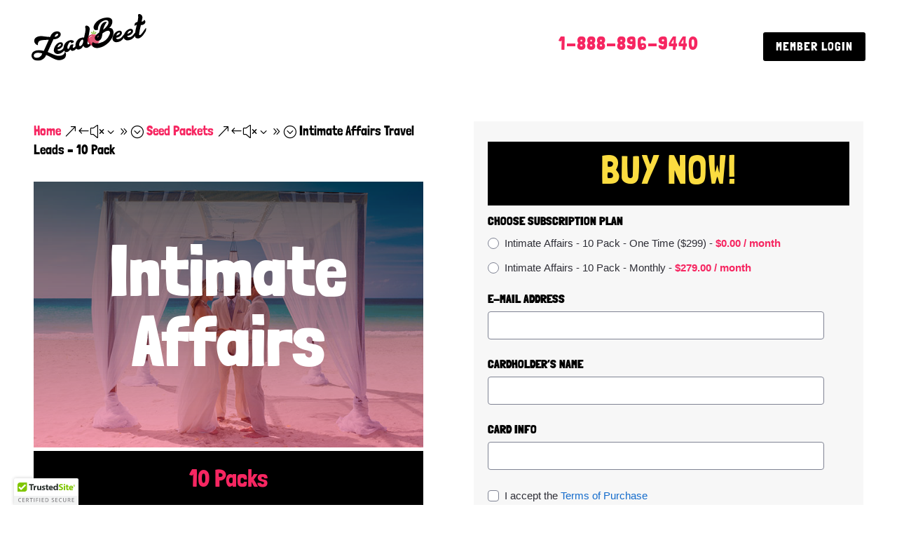

--- FILE ---
content_type: text/html; charset=UTF-8
request_url: https://leadbeet.com/seed-packets/intimate-affairs-travel-leads/
body_size: 26208
content:
<!DOCTYPE html>
<html lang="en-US">
<head>
	<meta charset="UTF-8" />
<meta http-equiv="X-UA-Compatible" content="IE=edge">
	<link rel="pingback" href="https://leadbeet.com/xmlrpc.php" />

	<script type="text/javascript">
		document.documentElement.className = 'js';
	</script>
	
	<title>Intimate Affairs Travel Leads &#8211; 10 Pack | LeadBeet</title>
<link rel="preconnect" href="https://fonts.gstatic.com" crossorigin /><style id="et-builder-googlefonts-cached-inline">/* Original: https://fonts.googleapis.com/css?family=Londrina+Solid:100,300,regular,900|Rubik:300,regular,500,600,700,800,900,300italic,italic,500italic,600italic,700italic,800italic,900italic&#038;subset=latin,latin-ext&#038;display=swap *//* User Agent: Mozilla/5.0 (Unknown; Linux x86_64) AppleWebKit/538.1 (KHTML, like Gecko) Safari/538.1 Daum/4.1 */@font-face {font-family: 'Londrina Solid';font-style: normal;font-weight: 100;font-display: swap;src: url(https://fonts.gstatic.com/s/londrinasolid/v19/flUjRq6sw40kQEJxWNgkLuudGfs9GBEUtQ.ttf) format('truetype');}@font-face {font-family: 'Londrina Solid';font-style: normal;font-weight: 300;font-display: swap;src: url(https://fonts.gstatic.com/s/londrinasolid/v19/flUiRq6sw40kQEJxWNgkLuudGfv1CgYzlZk.ttf) format('truetype');}@font-face {font-family: 'Londrina Solid';font-style: normal;font-weight: 400;font-display: swap;src: url(https://fonts.gstatic.com/s/londrinasolid/v19/flUhRq6sw40kQEJxWNgkLuudGfNeKBY.ttf) format('truetype');}@font-face {font-family: 'Londrina Solid';font-style: normal;font-weight: 900;font-display: swap;src: url(https://fonts.gstatic.com/s/londrinasolid/v19/flUiRq6sw40kQEJxWNgkLuudGfvdDwYzlZk.ttf) format('truetype');}@font-face {font-family: 'Rubik';font-style: italic;font-weight: 300;font-display: swap;src: url(https://fonts.gstatic.com/s/rubik/v31/iJWbBXyIfDnIV7nEt3KSJbVDV49rz8sDE3U3f4c.ttf) format('truetype');}@font-face {font-family: 'Rubik';font-style: italic;font-weight: 400;font-display: swap;src: url(https://fonts.gstatic.com/s/rubik/v31/iJWbBXyIfDnIV7nEt3KSJbVDV49rz8tdE3U3f4c.ttf) format('truetype');}@font-face {font-family: 'Rubik';font-style: italic;font-weight: 500;font-display: swap;src: url(https://fonts.gstatic.com/s/rubik/v31/iJWbBXyIfDnIV7nEt3KSJbVDV49rz8tvE3U3f4c.ttf) format('truetype');}@font-face {font-family: 'Rubik';font-style: italic;font-weight: 600;font-display: swap;src: url(https://fonts.gstatic.com/s/rubik/v31/iJWbBXyIfDnIV7nEt3KSJbVDV49rz8uDFHU3f4c.ttf) format('truetype');}@font-face {font-family: 'Rubik';font-style: italic;font-weight: 700;font-display: swap;src: url(https://fonts.gstatic.com/s/rubik/v31/iJWbBXyIfDnIV7nEt3KSJbVDV49rz8u6FHU3f4c.ttf) format('truetype');}@font-face {font-family: 'Rubik';font-style: italic;font-weight: 800;font-display: swap;src: url(https://fonts.gstatic.com/s/rubik/v31/iJWbBXyIfDnIV7nEt3KSJbVDV49rz8vdFHU3f4c.ttf) format('truetype');}@font-face {font-family: 'Rubik';font-style: italic;font-weight: 900;font-display: swap;src: url(https://fonts.gstatic.com/s/rubik/v31/iJWbBXyIfDnIV7nEt3KSJbVDV49rz8v0FHU3f4c.ttf) format('truetype');}@font-face {font-family: 'Rubik';font-style: normal;font-weight: 300;font-display: swap;src: url(https://fonts.gstatic.com/s/rubik/v31/iJWZBXyIfDnIV5PNhY1KTN7Z-Yh-WYiFV0Uw.ttf) format('truetype');}@font-face {font-family: 'Rubik';font-style: normal;font-weight: 400;font-display: swap;src: url(https://fonts.gstatic.com/s/rubik/v31/iJWZBXyIfDnIV5PNhY1KTN7Z-Yh-B4iFV0Uw.ttf) format('truetype');}@font-face {font-family: 'Rubik';font-style: normal;font-weight: 500;font-display: swap;src: url(https://fonts.gstatic.com/s/rubik/v31/iJWZBXyIfDnIV5PNhY1KTN7Z-Yh-NYiFV0Uw.ttf) format('truetype');}@font-face {font-family: 'Rubik';font-style: normal;font-weight: 600;font-display: swap;src: url(https://fonts.gstatic.com/s/rubik/v31/iJWZBXyIfDnIV5PNhY1KTN7Z-Yh-2Y-FV0Uw.ttf) format('truetype');}@font-face {font-family: 'Rubik';font-style: normal;font-weight: 700;font-display: swap;src: url(https://fonts.gstatic.com/s/rubik/v31/iJWZBXyIfDnIV5PNhY1KTN7Z-Yh-4I-FV0Uw.ttf) format('truetype');}@font-face {font-family: 'Rubik';font-style: normal;font-weight: 800;font-display: swap;src: url(https://fonts.gstatic.com/s/rubik/v31/iJWZBXyIfDnIV5PNhY1KTN7Z-Yh-h4-FV0Uw.ttf) format('truetype');}@font-face {font-family: 'Rubik';font-style: normal;font-weight: 900;font-display: swap;src: url(https://fonts.gstatic.com/s/rubik/v31/iJWZBXyIfDnIV5PNhY1KTN7Z-Yh-ro-FV0Uw.ttf) format('truetype');}/* User Agent: Mozilla/5.0 (Windows NT 6.1; WOW64; rv:27.0) Gecko/20100101 Firefox/27.0 */@font-face {font-family: 'Londrina Solid';font-style: normal;font-weight: 100;font-display: swap;src: url(https://fonts.gstatic.com/l/font?kit=flUjRq6sw40kQEJxWNgkLuudGfs9GBEUtg&skey=91d88a75af341b60&v=v19) format('woff');}@font-face {font-family: 'Londrina Solid';font-style: normal;font-weight: 300;font-display: swap;src: url(https://fonts.gstatic.com/l/font?kit=flUiRq6sw40kQEJxWNgkLuudGfv1CgYzlZo&skey=88df0a883ee1eca7&v=v19) format('woff');}@font-face {font-family: 'Londrina Solid';font-style: normal;font-weight: 400;font-display: swap;src: url(https://fonts.gstatic.com/l/font?kit=flUhRq6sw40kQEJxWNgkLuudGfNeKBU&skey=326ae8157bfb39d5&v=v19) format('woff');}@font-face {font-family: 'Londrina Solid';font-style: normal;font-weight: 900;font-display: swap;src: url(https://fonts.gstatic.com/l/font?kit=flUiRq6sw40kQEJxWNgkLuudGfvdDwYzlZo&skey=bd32d771db6c96a5&v=v19) format('woff');}@font-face {font-family: 'Rubik';font-style: italic;font-weight: 300;font-display: swap;src: url(https://fonts.gstatic.com/l/font?kit=iJWbBXyIfDnIV7nEt3KSJbVDV49rz8sDE3U3f4Q&skey=80e52bf85b0b1958&v=v31) format('woff');}@font-face {font-family: 'Rubik';font-style: italic;font-weight: 400;font-display: swap;src: url(https://fonts.gstatic.com/l/font?kit=iJWbBXyIfDnIV7nEt3KSJbVDV49rz8tdE3U3f4Q&skey=80e52bf85b0b1958&v=v31) format('woff');}@font-face {font-family: 'Rubik';font-style: italic;font-weight: 500;font-display: swap;src: url(https://fonts.gstatic.com/l/font?kit=iJWbBXyIfDnIV7nEt3KSJbVDV49rz8tvE3U3f4Q&skey=80e52bf85b0b1958&v=v31) format('woff');}@font-face {font-family: 'Rubik';font-style: italic;font-weight: 600;font-display: swap;src: url(https://fonts.gstatic.com/l/font?kit=iJWbBXyIfDnIV7nEt3KSJbVDV49rz8uDFHU3f4Q&skey=80e52bf85b0b1958&v=v31) format('woff');}@font-face {font-family: 'Rubik';font-style: italic;font-weight: 700;font-display: swap;src: url(https://fonts.gstatic.com/l/font?kit=iJWbBXyIfDnIV7nEt3KSJbVDV49rz8u6FHU3f4Q&skey=80e52bf85b0b1958&v=v31) format('woff');}@font-face {font-family: 'Rubik';font-style: italic;font-weight: 800;font-display: swap;src: url(https://fonts.gstatic.com/l/font?kit=iJWbBXyIfDnIV7nEt3KSJbVDV49rz8vdFHU3f4Q&skey=80e52bf85b0b1958&v=v31) format('woff');}@font-face {font-family: 'Rubik';font-style: italic;font-weight: 900;font-display: swap;src: url(https://fonts.gstatic.com/l/font?kit=iJWbBXyIfDnIV7nEt3KSJbVDV49rz8v0FHU3f4Q&skey=80e52bf85b0b1958&v=v31) format('woff');}@font-face {font-family: 'Rubik';font-style: normal;font-weight: 300;font-display: swap;src: url(https://fonts.gstatic.com/l/font?kit=iJWZBXyIfDnIV5PNhY1KTN7Z-Yh-WYiFV0Uz&skey=cee854e66788286d&v=v31) format('woff');}@font-face {font-family: 'Rubik';font-style: normal;font-weight: 400;font-display: swap;src: url(https://fonts.gstatic.com/l/font?kit=iJWZBXyIfDnIV5PNhY1KTN7Z-Yh-B4iFV0Uz&skey=cee854e66788286d&v=v31) format('woff');}@font-face {font-family: 'Rubik';font-style: normal;font-weight: 500;font-display: swap;src: url(https://fonts.gstatic.com/l/font?kit=iJWZBXyIfDnIV5PNhY1KTN7Z-Yh-NYiFV0Uz&skey=cee854e66788286d&v=v31) format('woff');}@font-face {font-family: 'Rubik';font-style: normal;font-weight: 600;font-display: swap;src: url(https://fonts.gstatic.com/l/font?kit=iJWZBXyIfDnIV5PNhY1KTN7Z-Yh-2Y-FV0Uz&skey=cee854e66788286d&v=v31) format('woff');}@font-face {font-family: 'Rubik';font-style: normal;font-weight: 700;font-display: swap;src: url(https://fonts.gstatic.com/l/font?kit=iJWZBXyIfDnIV5PNhY1KTN7Z-Yh-4I-FV0Uz&skey=cee854e66788286d&v=v31) format('woff');}@font-face {font-family: 'Rubik';font-style: normal;font-weight: 800;font-display: swap;src: url(https://fonts.gstatic.com/l/font?kit=iJWZBXyIfDnIV5PNhY1KTN7Z-Yh-h4-FV0Uz&skey=cee854e66788286d&v=v31) format('woff');}@font-face {font-family: 'Rubik';font-style: normal;font-weight: 900;font-display: swap;src: url(https://fonts.gstatic.com/l/font?kit=iJWZBXyIfDnIV5PNhY1KTN7Z-Yh-ro-FV0Uz&skey=cee854e66788286d&v=v31) format('woff');}/* User Agent: Mozilla/5.0 (Windows NT 6.3; rv:39.0) Gecko/20100101 Firefox/39.0 */@font-face {font-family: 'Londrina Solid';font-style: normal;font-weight: 100;font-display: swap;src: url(https://fonts.gstatic.com/s/londrinasolid/v19/flUjRq6sw40kQEJxWNgkLuudGfs9GBEUsA.woff2) format('woff2');}@font-face {font-family: 'Londrina Solid';font-style: normal;font-weight: 300;font-display: swap;src: url(https://fonts.gstatic.com/s/londrinasolid/v19/flUiRq6sw40kQEJxWNgkLuudGfv1CgYzlZw.woff2) format('woff2');}@font-face {font-family: 'Londrina Solid';font-style: normal;font-weight: 400;font-display: swap;src: url(https://fonts.gstatic.com/s/londrinasolid/v19/flUhRq6sw40kQEJxWNgkLuudGfNeKBM.woff2) format('woff2');}@font-face {font-family: 'Londrina Solid';font-style: normal;font-weight: 900;font-display: swap;src: url(https://fonts.gstatic.com/s/londrinasolid/v19/flUiRq6sw40kQEJxWNgkLuudGfvdDwYzlZw.woff2) format('woff2');}@font-face {font-family: 'Rubik';font-style: italic;font-weight: 300;font-display: swap;src: url(https://fonts.gstatic.com/s/rubik/v31/iJWbBXyIfDnIV7nEt3KSJbVDV49rz8sDE3U3f4I.woff2) format('woff2');}@font-face {font-family: 'Rubik';font-style: italic;font-weight: 400;font-display: swap;src: url(https://fonts.gstatic.com/s/rubik/v31/iJWbBXyIfDnIV7nEt3KSJbVDV49rz8tdE3U3f4I.woff2) format('woff2');}@font-face {font-family: 'Rubik';font-style: italic;font-weight: 500;font-display: swap;src: url(https://fonts.gstatic.com/s/rubik/v31/iJWbBXyIfDnIV7nEt3KSJbVDV49rz8tvE3U3f4I.woff2) format('woff2');}@font-face {font-family: 'Rubik';font-style: italic;font-weight: 600;font-display: swap;src: url(https://fonts.gstatic.com/s/rubik/v31/iJWbBXyIfDnIV7nEt3KSJbVDV49rz8uDFHU3f4I.woff2) format('woff2');}@font-face {font-family: 'Rubik';font-style: italic;font-weight: 700;font-display: swap;src: url(https://fonts.gstatic.com/s/rubik/v31/iJWbBXyIfDnIV7nEt3KSJbVDV49rz8u6FHU3f4I.woff2) format('woff2');}@font-face {font-family: 'Rubik';font-style: italic;font-weight: 800;font-display: swap;src: url(https://fonts.gstatic.com/s/rubik/v31/iJWbBXyIfDnIV7nEt3KSJbVDV49rz8vdFHU3f4I.woff2) format('woff2');}@font-face {font-family: 'Rubik';font-style: italic;font-weight: 900;font-display: swap;src: url(https://fonts.gstatic.com/s/rubik/v31/iJWbBXyIfDnIV7nEt3KSJbVDV49rz8v0FHU3f4I.woff2) format('woff2');}@font-face {font-family: 'Rubik';font-style: normal;font-weight: 300;font-display: swap;src: url(https://fonts.gstatic.com/s/rubik/v31/iJWZBXyIfDnIV5PNhY1KTN7Z-Yh-WYiFV0U1.woff2) format('woff2');}@font-face {font-family: 'Rubik';font-style: normal;font-weight: 400;font-display: swap;src: url(https://fonts.gstatic.com/s/rubik/v31/iJWZBXyIfDnIV5PNhY1KTN7Z-Yh-B4iFV0U1.woff2) format('woff2');}@font-face {font-family: 'Rubik';font-style: normal;font-weight: 500;font-display: swap;src: url(https://fonts.gstatic.com/s/rubik/v31/iJWZBXyIfDnIV5PNhY1KTN7Z-Yh-NYiFV0U1.woff2) format('woff2');}@font-face {font-family: 'Rubik';font-style: normal;font-weight: 600;font-display: swap;src: url(https://fonts.gstatic.com/s/rubik/v31/iJWZBXyIfDnIV5PNhY1KTN7Z-Yh-2Y-FV0U1.woff2) format('woff2');}@font-face {font-family: 'Rubik';font-style: normal;font-weight: 700;font-display: swap;src: url(https://fonts.gstatic.com/s/rubik/v31/iJWZBXyIfDnIV5PNhY1KTN7Z-Yh-4I-FV0U1.woff2) format('woff2');}@font-face {font-family: 'Rubik';font-style: normal;font-weight: 800;font-display: swap;src: url(https://fonts.gstatic.com/s/rubik/v31/iJWZBXyIfDnIV5PNhY1KTN7Z-Yh-h4-FV0U1.woff2) format('woff2');}@font-face {font-family: 'Rubik';font-style: normal;font-weight: 900;font-display: swap;src: url(https://fonts.gstatic.com/s/rubik/v31/iJWZBXyIfDnIV5PNhY1KTN7Z-Yh-ro-FV0U1.woff2) format('woff2');}</style><meta name='robots' content='max-image-preview:large' />

<!-- Google Tag Manager for WordPress by gtm4wp.com -->
<script data-cfasync="false" data-pagespeed-no-defer>
	var gtm4wp_datalayer_name = "dataLayer";
	var dataLayer = dataLayer || [];
</script>
<!-- End Google Tag Manager for WordPress by gtm4wp.com --><script type="text/javascript">
			let jqueryParams=[],jQuery=function(r){return jqueryParams=[...jqueryParams,r],jQuery},$=function(r){return jqueryParams=[...jqueryParams,r],$};window.jQuery=jQuery,window.$=jQuery;let customHeadScripts=!1;jQuery.fn=jQuery.prototype={},$.fn=jQuery.prototype={},jQuery.noConflict=function(r){if(window.jQuery)return jQuery=window.jQuery,$=window.jQuery,customHeadScripts=!0,jQuery.noConflict},jQuery.ready=function(r){jqueryParams=[...jqueryParams,r]},$.ready=function(r){jqueryParams=[...jqueryParams,r]},jQuery.load=function(r){jqueryParams=[...jqueryParams,r]},$.load=function(r){jqueryParams=[...jqueryParams,r]},jQuery.fn.ready=function(r){jqueryParams=[...jqueryParams,r]},$.fn.ready=function(r){jqueryParams=[...jqueryParams,r]};</script><link rel='dns-prefetch' href='//widgets.leadconnectorhq.com' />
<link rel="alternate" type="application/rss+xml" title="LeadBeet &raquo; Feed" href="https://leadbeet.com/feed/" />
<link rel="alternate" type="application/rss+xml" title="LeadBeet &raquo; Comments Feed" href="https://leadbeet.com/comments/feed/" />
<link rel="alternate" title="oEmbed (JSON)" type="application/json+oembed" href="https://leadbeet.com/wp-json/oembed/1.0/embed?url=https%3A%2F%2Fleadbeet.com%2Fseed-packets%2Fintimate-affairs-travel-leads%2F" />
<link rel="alternate" title="oEmbed (XML)" type="text/xml+oembed" href="https://leadbeet.com/wp-json/oembed/1.0/embed?url=https%3A%2F%2Fleadbeet.com%2Fseed-packets%2Fintimate-affairs-travel-leads%2F&#038;format=xml" />
<meta content="LeadBeet - Nov 2021 v.1.0.0" name="generator"/><link rel='stylesheet' id='pt-cv-public-style-css' href='https://leadbeet.com/wp-content/plugins/content-views-query-and-display-post-page/public/assets/css/cv.css?ver=4.1' type='text/css' media='all' />
<link rel='stylesheet' id='pt-cv-public-pro-style-css' href='https://leadbeet.com/wp-content/plugins/pt-content-views-pro/public/assets/css/cvpro.min.css?ver=5.8.8.1' type='text/css' media='all' />
<link rel='stylesheet' id='LeadConnector-css' href='https://leadbeet.com/wp-content/plugins/leadconnector/public/css/lc-public.css?ver=3.0.4' type='text/css' media='all' />
<link rel='stylesheet' id='cmplz-general-css' href='https://leadbeet.com/wp-content/plugins/complianz-gdpr/assets/css/cookieblocker.min.css?ver=1742367211' type='text/css' media='all' />
<style id='divi-style-parent-inline-inline-css' type='text/css'>
/*!
Theme Name: Divi
Theme URI: http://www.elegantthemes.com/gallery/divi/
Version: 4.27.4
Description: Smart. Flexible. Beautiful. Divi is the most powerful theme in our collection.
Author: Elegant Themes
Author URI: http://www.elegantthemes.com
License: GNU General Public License v2
License URI: http://www.gnu.org/licenses/gpl-2.0.html
*/

a,abbr,acronym,address,applet,b,big,blockquote,body,center,cite,code,dd,del,dfn,div,dl,dt,em,fieldset,font,form,h1,h2,h3,h4,h5,h6,html,i,iframe,img,ins,kbd,label,legend,li,object,ol,p,pre,q,s,samp,small,span,strike,strong,sub,sup,tt,u,ul,var{margin:0;padding:0;border:0;outline:0;font-size:100%;-ms-text-size-adjust:100%;-webkit-text-size-adjust:100%;vertical-align:baseline;background:transparent}body{line-height:1}ol,ul{list-style:none}blockquote,q{quotes:none}blockquote:after,blockquote:before,q:after,q:before{content:"";content:none}blockquote{margin:20px 0 30px;border-left:5px solid;padding-left:20px}:focus{outline:0}del{text-decoration:line-through}pre{overflow:auto;padding:10px}figure{margin:0}table{border-collapse:collapse;border-spacing:0}article,aside,footer,header,hgroup,nav,section{display:block}body{font-family:Open Sans,Arial,sans-serif;font-size:14px;color:#666;background-color:#fff;line-height:1.7em;font-weight:500;-webkit-font-smoothing:antialiased;-moz-osx-font-smoothing:grayscale}body.page-template-page-template-blank-php #page-container{padding-top:0!important}body.et_cover_background{background-size:cover!important;background-position:top!important;background-repeat:no-repeat!important;background-attachment:fixed}a{color:#2ea3f2}a,a:hover{text-decoration:none}p{padding-bottom:1em}p:not(.has-background):last-of-type{padding-bottom:0}p.et_normal_padding{padding-bottom:1em}strong{font-weight:700}cite,em,i{font-style:italic}code,pre{font-family:Courier New,monospace;margin-bottom:10px}ins{text-decoration:none}sub,sup{height:0;line-height:1;position:relative;vertical-align:baseline}sup{bottom:.8em}sub{top:.3em}dl{margin:0 0 1.5em}dl dt{font-weight:700}dd{margin-left:1.5em}blockquote p{padding-bottom:0}embed,iframe,object,video{max-width:100%}h1,h2,h3,h4,h5,h6{color:#333;padding-bottom:10px;line-height:1em;font-weight:500}h1 a,h2 a,h3 a,h4 a,h5 a,h6 a{color:inherit}h1{font-size:30px}h2{font-size:26px}h3{font-size:22px}h4{font-size:18px}h5{font-size:16px}h6{font-size:14px}input{-webkit-appearance:none}input[type=checkbox]{-webkit-appearance:checkbox}input[type=radio]{-webkit-appearance:radio}input.text,input.title,input[type=email],input[type=password],input[type=tel],input[type=text],select,textarea{background-color:#fff;border:1px solid #bbb;padding:2px;color:#4e4e4e}input.text:focus,input.title:focus,input[type=text]:focus,select:focus,textarea:focus{border-color:#2d3940;color:#3e3e3e}input.text,input.title,input[type=text],select,textarea{margin:0}textarea{padding:4px}button,input,select,textarea{font-family:inherit}img{max-width:100%;height:auto}.clear{clear:both}br.clear{margin:0;padding:0}.pagination{clear:both}#et_search_icon:hover,.et-social-icon a:hover,.et_password_protected_form .et_submit_button,.form-submit .et_pb_buttontton.alt.disabled,.nav-single a,.posted_in a{color:#2ea3f2}.et-search-form,blockquote{border-color:#2ea3f2}#main-content{background-color:#fff}.container{width:80%;max-width:1080px;margin:auto;position:relative}body:not(.et-tb) #main-content .container,body:not(.et-tb-has-header) #main-content .container{padding-top:58px}.et_full_width_page #main-content .container:before{display:none}.main_title{margin-bottom:20px}.et_password_protected_form .et_submit_button:hover,.form-submit .et_pb_button:hover{background:rgba(0,0,0,.05)}.et_button_icon_visible .et_pb_button{padding-right:2em;padding-left:.7em}.et_button_icon_visible .et_pb_button:after{opacity:1;margin-left:0}.et_button_left .et_pb_button:hover:after{left:.15em}.et_button_left .et_pb_button:after{margin-left:0;left:1em}.et_button_icon_visible.et_button_left .et_pb_button,.et_button_left .et_pb_button:hover,.et_button_left .et_pb_module .et_pb_button:hover{padding-left:2em;padding-right:.7em}.et_button_icon_visible.et_button_left .et_pb_button:after,.et_button_left .et_pb_button:hover:after{left:.15em}.et_password_protected_form .et_submit_button:hover,.form-submit .et_pb_button:hover{padding:.3em 1em}.et_button_no_icon .et_pb_button:after{display:none}.et_button_no_icon.et_button_icon_visible.et_button_left .et_pb_button,.et_button_no_icon.et_button_left .et_pb_button:hover,.et_button_no_icon .et_pb_button,.et_button_no_icon .et_pb_button:hover{padding:.3em 1em!important}.et_button_custom_icon .et_pb_button:after{line-height:1.7em}.et_button_custom_icon.et_button_icon_visible .et_pb_button:after,.et_button_custom_icon .et_pb_button:hover:after{margin-left:.3em}#left-area .post_format-post-format-gallery .wp-block-gallery:first-of-type{padding:0;margin-bottom:-16px}.entry-content table:not(.variations){border:1px solid #eee;margin:0 0 15px;text-align:left;width:100%}.entry-content thead th,.entry-content tr th{color:#555;font-weight:700;padding:9px 24px}.entry-content tr td{border-top:1px solid #eee;padding:6px 24px}#left-area ul,.entry-content ul,.et-l--body ul,.et-l--footer ul,.et-l--header ul{list-style-type:disc;padding:0 0 23px 1em;line-height:26px}#left-area ol,.entry-content ol,.et-l--body ol,.et-l--footer ol,.et-l--header ol{list-style-type:decimal;list-style-position:inside;padding:0 0 23px;line-height:26px}#left-area ul li ul,.entry-content ul li ol{padding:2px 0 2px 20px}#left-area ol li ul,.entry-content ol li ol,.et-l--body ol li ol,.et-l--footer ol li ol,.et-l--header ol li ol{padding:2px 0 2px 35px}#left-area ul.wp-block-gallery{display:-webkit-box;display:-ms-flexbox;display:flex;-ms-flex-wrap:wrap;flex-wrap:wrap;list-style-type:none;padding:0}#left-area ul.products{padding:0!important;line-height:1.7!important;list-style:none!important}.gallery-item a{display:block}.gallery-caption,.gallery-item a{width:90%}#wpadminbar{z-index:100001}#left-area .post-meta{font-size:14px;padding-bottom:15px}#left-area .post-meta a{text-decoration:none;color:#666}#left-area .et_featured_image{padding-bottom:7px}.single .post{padding-bottom:25px}body.single .et_audio_content{margin-bottom:-6px}.nav-single a{text-decoration:none;color:#2ea3f2;font-size:14px;font-weight:400}.nav-previous{float:left}.nav-next{float:right}.et_password_protected_form p input{background-color:#eee;border:none!important;width:100%!important;border-radius:0!important;font-size:14px;color:#999!important;padding:16px!important;-webkit-box-sizing:border-box;box-sizing:border-box}.et_password_protected_form label{display:none}.et_password_protected_form .et_submit_button{font-family:inherit;display:block;float:right;margin:8px auto 0;cursor:pointer}.post-password-required p.nocomments.container{max-width:100%}.post-password-required p.nocomments.container:before{display:none}.aligncenter,div.post .new-post .aligncenter{display:block;margin-left:auto;margin-right:auto}.wp-caption{border:1px solid #ddd;text-align:center;background-color:#f3f3f3;margin-bottom:10px;max-width:96%;padding:8px}.wp-caption.alignleft{margin:0 30px 20px 0}.wp-caption.alignright{margin:0 0 20px 30px}.wp-caption img{margin:0;padding:0;border:0}.wp-caption p.wp-caption-text{font-size:12px;padding:0 4px 5px;margin:0}.alignright{float:right}.alignleft{float:left}img.alignleft{display:inline;float:left;margin-right:15px}img.alignright{display:inline;float:right;margin-left:15px}.page.et_pb_pagebuilder_layout #main-content{background-color:transparent}body #main-content .et_builder_inner_content>h1,body #main-content .et_builder_inner_content>h2,body #main-content .et_builder_inner_content>h3,body #main-content .et_builder_inner_content>h4,body #main-content .et_builder_inner_content>h5,body #main-content .et_builder_inner_content>h6{line-height:1.4em}body #main-content .et_builder_inner_content>p{line-height:1.7em}.wp-block-pullquote{margin:20px 0 30px}.wp-block-pullquote.has-background blockquote{border-left:none}.wp-block-group.has-background{padding:1.5em 1.5em .5em}@media (min-width:981px){#left-area{width:79.125%;padding-bottom:23px}#main-content .container:before{content:"";position:absolute;top:0;height:100%;width:1px;background-color:#e2e2e2}.et_full_width_page #left-area,.et_no_sidebar #left-area{float:none;width:100%!important}.et_full_width_page #left-area{padding-bottom:0}.et_no_sidebar #main-content .container:before{display:none}}@media (max-width:980px){#page-container{padding-top:80px}.et-tb #page-container,.et-tb-has-header #page-container{padding-top:0!important}#left-area,#sidebar{width:100%!important}#main-content .container:before{display:none!important}.et_full_width_page .et_gallery_item:nth-child(4n+1){clear:none}}@media print{#page-container{padding-top:0!important}}#wp-admin-bar-et-use-visual-builder a:before{font-family:ETmodules!important;content:"\e625";font-size:30px!important;width:28px;margin-top:-3px;color:#974df3!important}#wp-admin-bar-et-use-visual-builder:hover a:before{color:#fff!important}#wp-admin-bar-et-use-visual-builder:hover a,#wp-admin-bar-et-use-visual-builder a:hover{transition:background-color .5s ease;-webkit-transition:background-color .5s ease;-moz-transition:background-color .5s ease;background-color:#7e3bd0!important;color:#fff!important}* html .clearfix,:first-child+html .clearfix{zoom:1}.iphone .et_pb_section_video_bg video::-webkit-media-controls-start-playback-button{display:none!important;-webkit-appearance:none}.et_mobile_device .et_pb_section_parallax .et_pb_parallax_css{background-attachment:scroll}.et-social-facebook a.icon:before{content:"\e093"}.et-social-twitter a.icon:before{content:"\e094"}.et-social-google-plus a.icon:before{content:"\e096"}.et-social-instagram a.icon:before{content:"\e09a"}.et-social-rss a.icon:before{content:"\e09e"}.ai1ec-single-event:after{content:" ";display:table;clear:both}.evcal_event_details .evcal_evdata_cell .eventon_details_shading_bot.eventon_details_shading_bot{z-index:3}.wp-block-divi-layout{margin-bottom:1em}*{-webkit-box-sizing:border-box;box-sizing:border-box}#et-info-email:before,#et-info-phone:before,#et_search_icon:before,.comment-reply-link:after,.et-cart-info span:before,.et-pb-arrow-next:before,.et-pb-arrow-prev:before,.et-social-icon a:before,.et_audio_container .mejs-playpause-button button:before,.et_audio_container .mejs-volume-button button:before,.et_overlay:before,.et_password_protected_form .et_submit_button:after,.et_pb_button:after,.et_pb_contact_reset:after,.et_pb_contact_submit:after,.et_pb_font_icon:before,.et_pb_newsletter_button:after,.et_pb_pricing_table_button:after,.et_pb_promo_button:after,.et_pb_testimonial:before,.et_pb_toggle_title:before,.form-submit .et_pb_button:after,.mobile_menu_bar:before,a.et_pb_more_button:after{font-family:ETmodules!important;speak:none;font-style:normal;font-weight:400;-webkit-font-feature-settings:normal;font-feature-settings:normal;font-variant:normal;text-transform:none;line-height:1;-webkit-font-smoothing:antialiased;-moz-osx-font-smoothing:grayscale;text-shadow:0 0;direction:ltr}.et-pb-icon,.et_pb_custom_button_icon.et_pb_button:after,.et_pb_login .et_pb_custom_button_icon.et_pb_button:after,.et_pb_woo_custom_button_icon .button.et_pb_custom_button_icon.et_pb_button:after,.et_pb_woo_custom_button_icon .button.et_pb_custom_button_icon.et_pb_button:hover:after{content:attr(data-icon)}.et-pb-icon{font-family:ETmodules;speak:none;font-weight:400;-webkit-font-feature-settings:normal;font-feature-settings:normal;font-variant:normal;text-transform:none;line-height:1;-webkit-font-smoothing:antialiased;font-size:96px;font-style:normal;display:inline-block;-webkit-box-sizing:border-box;box-sizing:border-box;direction:ltr}#et-ajax-saving{display:none;-webkit-transition:background .3s,-webkit-box-shadow .3s;transition:background .3s,-webkit-box-shadow .3s;transition:background .3s,box-shadow .3s;transition:background .3s,box-shadow .3s,-webkit-box-shadow .3s;-webkit-box-shadow:rgba(0,139,219,.247059) 0 0 60px;box-shadow:0 0 60px rgba(0,139,219,.247059);position:fixed;top:50%;left:50%;width:50px;height:50px;background:#fff;border-radius:50px;margin:-25px 0 0 -25px;z-index:999999;text-align:center}#et-ajax-saving img{margin:9px}.et-safe-mode-indicator,.et-safe-mode-indicator:focus,.et-safe-mode-indicator:hover{-webkit-box-shadow:0 5px 10px rgba(41,196,169,.15);box-shadow:0 5px 10px rgba(41,196,169,.15);background:#29c4a9;color:#fff;font-size:14px;font-weight:600;padding:12px;line-height:16px;border-radius:3px;position:fixed;bottom:30px;right:30px;z-index:999999;text-decoration:none;font-family:Open Sans,sans-serif;-webkit-font-smoothing:antialiased;-moz-osx-font-smoothing:grayscale}.et_pb_button{font-size:20px;font-weight:500;padding:.3em 1em;line-height:1.7em!important;background-color:transparent;background-size:cover;background-position:50%;background-repeat:no-repeat;border:2px solid;border-radius:3px;-webkit-transition-duration:.2s;transition-duration:.2s;-webkit-transition-property:all!important;transition-property:all!important}.et_pb_button,.et_pb_button_inner{position:relative}.et_pb_button:hover,.et_pb_module .et_pb_button:hover{border:2px solid transparent;padding:.3em 2em .3em .7em}.et_pb_button:hover{background-color:hsla(0,0%,100%,.2)}.et_pb_bg_layout_light.et_pb_button:hover,.et_pb_bg_layout_light .et_pb_button:hover{background-color:rgba(0,0,0,.05)}.et_pb_button:after,.et_pb_button:before{font-size:32px;line-height:1em;content:"\35";opacity:0;position:absolute;margin-left:-1em;-webkit-transition:all .2s;transition:all .2s;text-transform:none;-webkit-font-feature-settings:"kern" off;font-feature-settings:"kern" off;font-variant:none;font-style:normal;font-weight:400;text-shadow:none}.et_pb_button.et_hover_enabled:hover:after,.et_pb_button.et_pb_hovered:hover:after{-webkit-transition:none!important;transition:none!important}.et_pb_button:before{display:none}.et_pb_button:hover:after{opacity:1;margin-left:0}.et_pb_column_1_3 h1,.et_pb_column_1_4 h1,.et_pb_column_1_5 h1,.et_pb_column_1_6 h1,.et_pb_column_2_5 h1{font-size:26px}.et_pb_column_1_3 h2,.et_pb_column_1_4 h2,.et_pb_column_1_5 h2,.et_pb_column_1_6 h2,.et_pb_column_2_5 h2{font-size:23px}.et_pb_column_1_3 h3,.et_pb_column_1_4 h3,.et_pb_column_1_5 h3,.et_pb_column_1_6 h3,.et_pb_column_2_5 h3{font-size:20px}.et_pb_column_1_3 h4,.et_pb_column_1_4 h4,.et_pb_column_1_5 h4,.et_pb_column_1_6 h4,.et_pb_column_2_5 h4{font-size:18px}.et_pb_column_1_3 h5,.et_pb_column_1_4 h5,.et_pb_column_1_5 h5,.et_pb_column_1_6 h5,.et_pb_column_2_5 h5{font-size:16px}.et_pb_column_1_3 h6,.et_pb_column_1_4 h6,.et_pb_column_1_5 h6,.et_pb_column_1_6 h6,.et_pb_column_2_5 h6{font-size:15px}.et_pb_bg_layout_dark,.et_pb_bg_layout_dark h1,.et_pb_bg_layout_dark h2,.et_pb_bg_layout_dark h3,.et_pb_bg_layout_dark h4,.et_pb_bg_layout_dark h5,.et_pb_bg_layout_dark h6{color:#fff!important}.et_pb_module.et_pb_text_align_left{text-align:left}.et_pb_module.et_pb_text_align_center{text-align:center}.et_pb_module.et_pb_text_align_right{text-align:right}.et_pb_module.et_pb_text_align_justified{text-align:justify}.clearfix:after{visibility:hidden;display:block;font-size:0;content:" ";clear:both;height:0}.et_pb_bg_layout_light .et_pb_more_button{color:#2ea3f2}.et_builder_inner_content{position:relative;z-index:1}header .et_builder_inner_content{z-index:2}.et_pb_css_mix_blend_mode_passthrough{mix-blend-mode:unset!important}.et_pb_image_container{margin:-20px -20px 29px}.et_pb_module_inner{position:relative}.et_hover_enabled_preview{z-index:2}.et_hover_enabled:hover{position:relative;z-index:2}.et_pb_all_tabs,.et_pb_module,.et_pb_posts_nav a,.et_pb_tab,.et_pb_with_background{position:relative;background-size:cover;background-position:50%;background-repeat:no-repeat}.et_pb_background_mask,.et_pb_background_pattern{bottom:0;left:0;position:absolute;right:0;top:0}.et_pb_background_mask{background-size:calc(100% + 2px) calc(100% + 2px);background-repeat:no-repeat;background-position:50%;overflow:hidden}.et_pb_background_pattern{background-position:0 0;background-repeat:repeat}.et_pb_with_border{position:relative;border:0 solid #333}.post-password-required .et_pb_row{padding:0;width:100%}.post-password-required .et_password_protected_form{min-height:0}body.et_pb_pagebuilder_layout.et_pb_show_title .post-password-required .et_password_protected_form h1,body:not(.et_pb_pagebuilder_layout) .post-password-required .et_password_protected_form h1{display:none}.et_pb_no_bg{padding:0!important}.et_overlay.et_pb_inline_icon:before,.et_pb_inline_icon:before{content:attr(data-icon)}.et_pb_more_button{color:inherit;text-shadow:none;text-decoration:none;display:inline-block;margin-top:20px}.et_parallax_bg_wrap{overflow:hidden;position:absolute;top:0;right:0;bottom:0;left:0}.et_parallax_bg{background-repeat:no-repeat;background-position:top;background-size:cover;position:absolute;bottom:0;left:0;width:100%;height:100%;display:block}.et_parallax_bg.et_parallax_bg__hover,.et_parallax_bg.et_parallax_bg_phone,.et_parallax_bg.et_parallax_bg_tablet,.et_parallax_gradient.et_parallax_gradient__hover,.et_parallax_gradient.et_parallax_gradient_phone,.et_parallax_gradient.et_parallax_gradient_tablet,.et_pb_section_parallax_hover:hover .et_parallax_bg:not(.et_parallax_bg__hover),.et_pb_section_parallax_hover:hover .et_parallax_gradient:not(.et_parallax_gradient__hover){display:none}.et_pb_section_parallax_hover:hover .et_parallax_bg.et_parallax_bg__hover,.et_pb_section_parallax_hover:hover .et_parallax_gradient.et_parallax_gradient__hover{display:block}.et_parallax_gradient{bottom:0;display:block;left:0;position:absolute;right:0;top:0}.et_pb_module.et_pb_section_parallax,.et_pb_posts_nav a.et_pb_section_parallax,.et_pb_tab.et_pb_section_parallax{position:relative}.et_pb_section_parallax .et_pb_parallax_css,.et_pb_slides .et_parallax_bg.et_pb_parallax_css{background-attachment:fixed}body.et-bfb .et_pb_section_parallax .et_pb_parallax_css,body.et-bfb .et_pb_slides .et_parallax_bg.et_pb_parallax_css{background-attachment:scroll;bottom:auto}.et_pb_section_parallax.et_pb_column .et_pb_module,.et_pb_section_parallax.et_pb_row .et_pb_column,.et_pb_section_parallax.et_pb_row .et_pb_module{z-index:9;position:relative}.et_pb_more_button:hover:after{opacity:1;margin-left:0}.et_pb_preload .et_pb_section_video_bg,.et_pb_preload>div{visibility:hidden}.et_pb_preload,.et_pb_section.et_pb_section_video.et_pb_preload{position:relative;background:#464646!important}.et_pb_preload:before{content:"";position:absolute;top:50%;left:50%;background:url(https://leadbeet.com/wp-content/themes/Divi/includes/builder/styles/images/preloader.gif) no-repeat;border-radius:32px;width:32px;height:32px;margin:-16px 0 0 -16px}.box-shadow-overlay{position:absolute;top:0;left:0;width:100%;height:100%;z-index:10;pointer-events:none}.et_pb_section>.box-shadow-overlay~.et_pb_row{z-index:11}body.safari .section_has_divider{will-change:transform}.et_pb_row>.box-shadow-overlay{z-index:8}.has-box-shadow-overlay{position:relative}.et_clickable{cursor:pointer}.screen-reader-text{border:0;clip:rect(1px,1px,1px,1px);-webkit-clip-path:inset(50%);clip-path:inset(50%);height:1px;margin:-1px;overflow:hidden;padding:0;position:absolute!important;width:1px;word-wrap:normal!important}.et_multi_view_hidden,.et_multi_view_hidden_image{display:none!important}@keyframes multi-view-image-fade{0%{opacity:0}10%{opacity:.1}20%{opacity:.2}30%{opacity:.3}40%{opacity:.4}50%{opacity:.5}60%{opacity:.6}70%{opacity:.7}80%{opacity:.8}90%{opacity:.9}to{opacity:1}}.et_multi_view_image__loading{visibility:hidden}.et_multi_view_image__loaded{-webkit-animation:multi-view-image-fade .5s;animation:multi-view-image-fade .5s}#et-pb-motion-effects-offset-tracker{visibility:hidden!important;opacity:0;position:absolute;top:0;left:0}.et-pb-before-scroll-animation{opacity:0}header.et-l.et-l--header:after{clear:both;display:block;content:""}.et_pb_module{-webkit-animation-timing-function:linear;animation-timing-function:linear;-webkit-animation-duration:.2s;animation-duration:.2s}@-webkit-keyframes fadeBottom{0%{opacity:0;-webkit-transform:translateY(10%);transform:translateY(10%)}to{opacity:1;-webkit-transform:translateY(0);transform:translateY(0)}}@keyframes fadeBottom{0%{opacity:0;-webkit-transform:translateY(10%);transform:translateY(10%)}to{opacity:1;-webkit-transform:translateY(0);transform:translateY(0)}}@-webkit-keyframes fadeLeft{0%{opacity:0;-webkit-transform:translateX(-10%);transform:translateX(-10%)}to{opacity:1;-webkit-transform:translateX(0);transform:translateX(0)}}@keyframes fadeLeft{0%{opacity:0;-webkit-transform:translateX(-10%);transform:translateX(-10%)}to{opacity:1;-webkit-transform:translateX(0);transform:translateX(0)}}@-webkit-keyframes fadeRight{0%{opacity:0;-webkit-transform:translateX(10%);transform:translateX(10%)}to{opacity:1;-webkit-transform:translateX(0);transform:translateX(0)}}@keyframes fadeRight{0%{opacity:0;-webkit-transform:translateX(10%);transform:translateX(10%)}to{opacity:1;-webkit-transform:translateX(0);transform:translateX(0)}}@-webkit-keyframes fadeTop{0%{opacity:0;-webkit-transform:translateY(-10%);transform:translateY(-10%)}to{opacity:1;-webkit-transform:translateX(0);transform:translateX(0)}}@keyframes fadeTop{0%{opacity:0;-webkit-transform:translateY(-10%);transform:translateY(-10%)}to{opacity:1;-webkit-transform:translateX(0);transform:translateX(0)}}@-webkit-keyframes fadeIn{0%{opacity:0}to{opacity:1}}@keyframes fadeIn{0%{opacity:0}to{opacity:1}}.et-waypoint:not(.et_pb_counters){opacity:0}@media (min-width:981px){.et_pb_section.et_section_specialty div.et_pb_row .et_pb_column .et_pb_column .et_pb_module.et-last-child,.et_pb_section.et_section_specialty div.et_pb_row .et_pb_column .et_pb_column .et_pb_module:last-child,.et_pb_section.et_section_specialty div.et_pb_row .et_pb_column .et_pb_row_inner .et_pb_column .et_pb_module.et-last-child,.et_pb_section.et_section_specialty div.et_pb_row .et_pb_column .et_pb_row_inner .et_pb_column .et_pb_module:last-child,.et_pb_section div.et_pb_row .et_pb_column .et_pb_module.et-last-child,.et_pb_section div.et_pb_row .et_pb_column .et_pb_module:last-child{margin-bottom:0}}@media (max-width:980px){.et_overlay.et_pb_inline_icon_tablet:before,.et_pb_inline_icon_tablet:before{content:attr(data-icon-tablet)}.et_parallax_bg.et_parallax_bg_tablet_exist,.et_parallax_gradient.et_parallax_gradient_tablet_exist{display:none}.et_parallax_bg.et_parallax_bg_tablet,.et_parallax_gradient.et_parallax_gradient_tablet{display:block}.et_pb_column .et_pb_module{margin-bottom:30px}.et_pb_row .et_pb_column .et_pb_module.et-last-child,.et_pb_row .et_pb_column .et_pb_module:last-child,.et_section_specialty .et_pb_row .et_pb_column .et_pb_module.et-last-child,.et_section_specialty .et_pb_row .et_pb_column .et_pb_module:last-child{margin-bottom:0}.et_pb_more_button{display:inline-block!important}.et_pb_bg_layout_light_tablet.et_pb_button,.et_pb_bg_layout_light_tablet.et_pb_module.et_pb_button,.et_pb_bg_layout_light_tablet .et_pb_more_button{color:#2ea3f2}.et_pb_bg_layout_light_tablet .et_pb_forgot_password a{color:#666}.et_pb_bg_layout_light_tablet h1,.et_pb_bg_layout_light_tablet h2,.et_pb_bg_layout_light_tablet h3,.et_pb_bg_layout_light_tablet h4,.et_pb_bg_layout_light_tablet h5,.et_pb_bg_layout_light_tablet h6{color:#333!important}.et_pb_module .et_pb_bg_layout_light_tablet.et_pb_button{color:#2ea3f2!important}.et_pb_bg_layout_light_tablet{color:#666!important}.et_pb_bg_layout_dark_tablet,.et_pb_bg_layout_dark_tablet h1,.et_pb_bg_layout_dark_tablet h2,.et_pb_bg_layout_dark_tablet h3,.et_pb_bg_layout_dark_tablet h4,.et_pb_bg_layout_dark_tablet h5,.et_pb_bg_layout_dark_tablet h6{color:#fff!important}.et_pb_bg_layout_dark_tablet.et_pb_button,.et_pb_bg_layout_dark_tablet.et_pb_module.et_pb_button,.et_pb_bg_layout_dark_tablet .et_pb_more_button{color:inherit}.et_pb_bg_layout_dark_tablet .et_pb_forgot_password a{color:#fff}.et_pb_module.et_pb_text_align_left-tablet{text-align:left}.et_pb_module.et_pb_text_align_center-tablet{text-align:center}.et_pb_module.et_pb_text_align_right-tablet{text-align:right}.et_pb_module.et_pb_text_align_justified-tablet{text-align:justify}}@media (max-width:767px){.et_pb_more_button{display:inline-block!important}.et_overlay.et_pb_inline_icon_phone:before,.et_pb_inline_icon_phone:before{content:attr(data-icon-phone)}.et_parallax_bg.et_parallax_bg_phone_exist,.et_parallax_gradient.et_parallax_gradient_phone_exist{display:none}.et_parallax_bg.et_parallax_bg_phone,.et_parallax_gradient.et_parallax_gradient_phone{display:block}.et-hide-mobile{display:none!important}.et_pb_bg_layout_light_phone.et_pb_button,.et_pb_bg_layout_light_phone.et_pb_module.et_pb_button,.et_pb_bg_layout_light_phone .et_pb_more_button{color:#2ea3f2}.et_pb_bg_layout_light_phone .et_pb_forgot_password a{color:#666}.et_pb_bg_layout_light_phone h1,.et_pb_bg_layout_light_phone h2,.et_pb_bg_layout_light_phone h3,.et_pb_bg_layout_light_phone h4,.et_pb_bg_layout_light_phone h5,.et_pb_bg_layout_light_phone h6{color:#333!important}.et_pb_module .et_pb_bg_layout_light_phone.et_pb_button{color:#2ea3f2!important}.et_pb_bg_layout_light_phone{color:#666!important}.et_pb_bg_layout_dark_phone,.et_pb_bg_layout_dark_phone h1,.et_pb_bg_layout_dark_phone h2,.et_pb_bg_layout_dark_phone h3,.et_pb_bg_layout_dark_phone h4,.et_pb_bg_layout_dark_phone h5,.et_pb_bg_layout_dark_phone h6{color:#fff!important}.et_pb_bg_layout_dark_phone.et_pb_button,.et_pb_bg_layout_dark_phone.et_pb_module.et_pb_button,.et_pb_bg_layout_dark_phone .et_pb_more_button{color:inherit}.et_pb_module .et_pb_bg_layout_dark_phone.et_pb_button{color:#fff!important}.et_pb_bg_layout_dark_phone .et_pb_forgot_password a{color:#fff}.et_pb_module.et_pb_text_align_left-phone{text-align:left}.et_pb_module.et_pb_text_align_center-phone{text-align:center}.et_pb_module.et_pb_text_align_right-phone{text-align:right}.et_pb_module.et_pb_text_align_justified-phone{text-align:justify}}@media (max-width:479px){a.et_pb_more_button{display:block}}@media (min-width:768px) and (max-width:980px){[data-et-multi-view-load-tablet-hidden=true]:not(.et_multi_view_swapped){display:none!important}}@media (max-width:767px){[data-et-multi-view-load-phone-hidden=true]:not(.et_multi_view_swapped){display:none!important}}.et_pb_menu.et_pb_menu--style-inline_centered_logo .et_pb_menu__menu nav ul{-webkit-box-pack:center;-ms-flex-pack:center;justify-content:center}@-webkit-keyframes multi-view-image-fade{0%{-webkit-transform:scale(1);transform:scale(1);opacity:1}50%{-webkit-transform:scale(1.01);transform:scale(1.01);opacity:1}to{-webkit-transform:scale(1);transform:scale(1);opacity:1}}
/*# sourceURL=divi-style-parent-inline-inline-css */
</style>
<style id='divi-dynamic-critical-inline-css' type='text/css'>
@font-face{font-family:ETmodules;font-display:block;src:url(//leadbeet.com/wp-content/themes/Divi/core/admin/fonts/modules/all/modules.eot);src:url(//leadbeet.com/wp-content/themes/Divi/core/admin/fonts/modules/all/modules.eot?#iefix) format("embedded-opentype"),url(//leadbeet.com/wp-content/themes/Divi/core/admin/fonts/modules/all/modules.woff) format("woff"),url(//leadbeet.com/wp-content/themes/Divi/core/admin/fonts/modules/all/modules.ttf) format("truetype"),url(//leadbeet.com/wp-content/themes/Divi/core/admin/fonts/modules/all/modules.svg#ETmodules) format("svg");font-weight:400;font-style:normal}
@media (min-width:981px){.et_pb_gutters3 .et_pb_column,.et_pb_gutters3.et_pb_row .et_pb_column{margin-right:5.5%}.et_pb_gutters3 .et_pb_column_4_4,.et_pb_gutters3.et_pb_row .et_pb_column_4_4{width:100%}.et_pb_gutters3 .et_pb_column_4_4 .et_pb_module,.et_pb_gutters3.et_pb_row .et_pb_column_4_4 .et_pb_module{margin-bottom:2.75%}.et_pb_gutters3 .et_pb_column_3_4,.et_pb_gutters3.et_pb_row .et_pb_column_3_4{width:73.625%}.et_pb_gutters3 .et_pb_column_3_4 .et_pb_module,.et_pb_gutters3.et_pb_row .et_pb_column_3_4 .et_pb_module{margin-bottom:3.735%}.et_pb_gutters3 .et_pb_column_2_3,.et_pb_gutters3.et_pb_row .et_pb_column_2_3{width:64.833%}.et_pb_gutters3 .et_pb_column_2_3 .et_pb_module,.et_pb_gutters3.et_pb_row .et_pb_column_2_3 .et_pb_module{margin-bottom:4.242%}.et_pb_gutters3 .et_pb_column_3_5,.et_pb_gutters3.et_pb_row .et_pb_column_3_5{width:57.8%}.et_pb_gutters3 .et_pb_column_3_5 .et_pb_module,.et_pb_gutters3.et_pb_row .et_pb_column_3_5 .et_pb_module{margin-bottom:4.758%}.et_pb_gutters3 .et_pb_column_1_2,.et_pb_gutters3.et_pb_row .et_pb_column_1_2{width:47.25%}.et_pb_gutters3 .et_pb_column_1_2 .et_pb_module,.et_pb_gutters3.et_pb_row .et_pb_column_1_2 .et_pb_module{margin-bottom:5.82%}.et_pb_gutters3 .et_pb_column_2_5,.et_pb_gutters3.et_pb_row .et_pb_column_2_5{width:36.7%}.et_pb_gutters3 .et_pb_column_2_5 .et_pb_module,.et_pb_gutters3.et_pb_row .et_pb_column_2_5 .et_pb_module{margin-bottom:7.493%}.et_pb_gutters3 .et_pb_column_1_3,.et_pb_gutters3.et_pb_row .et_pb_column_1_3{width:29.6667%}.et_pb_gutters3 .et_pb_column_1_3 .et_pb_module,.et_pb_gutters3.et_pb_row .et_pb_column_1_3 .et_pb_module{margin-bottom:9.27%}.et_pb_gutters3 .et_pb_column_1_4,.et_pb_gutters3.et_pb_row .et_pb_column_1_4{width:20.875%}.et_pb_gutters3 .et_pb_column_1_4 .et_pb_module,.et_pb_gutters3.et_pb_row .et_pb_column_1_4 .et_pb_module{margin-bottom:13.174%}.et_pb_gutters3 .et_pb_column_1_5,.et_pb_gutters3.et_pb_row .et_pb_column_1_5{width:15.6%}.et_pb_gutters3 .et_pb_column_1_5 .et_pb_module,.et_pb_gutters3.et_pb_row .et_pb_column_1_5 .et_pb_module{margin-bottom:17.628%}.et_pb_gutters3 .et_pb_column_1_6,.et_pb_gutters3.et_pb_row .et_pb_column_1_6{width:12.0833%}.et_pb_gutters3 .et_pb_column_1_6 .et_pb_module,.et_pb_gutters3.et_pb_row .et_pb_column_1_6 .et_pb_module{margin-bottom:22.759%}.et_pb_gutters3 .et_full_width_page.woocommerce-page ul.products li.product{width:20.875%;margin-right:5.5%;margin-bottom:5.5%}.et_pb_gutters3.et_left_sidebar.woocommerce-page #main-content ul.products li.product,.et_pb_gutters3.et_right_sidebar.woocommerce-page #main-content ul.products li.product{width:28.353%;margin-right:7.47%}.et_pb_gutters3.et_left_sidebar.woocommerce-page #main-content ul.products.columns-1 li.product,.et_pb_gutters3.et_right_sidebar.woocommerce-page #main-content ul.products.columns-1 li.product{width:100%;margin-right:0}.et_pb_gutters3.et_left_sidebar.woocommerce-page #main-content ul.products.columns-2 li.product,.et_pb_gutters3.et_right_sidebar.woocommerce-page #main-content ul.products.columns-2 li.product{width:48%;margin-right:4%}.et_pb_gutters3.et_left_sidebar.woocommerce-page #main-content ul.products.columns-2 li:nth-child(2n+2),.et_pb_gutters3.et_right_sidebar.woocommerce-page #main-content ul.products.columns-2 li:nth-child(2n+2){margin-right:0}.et_pb_gutters3.et_left_sidebar.woocommerce-page #main-content ul.products.columns-2 li:nth-child(3n+1),.et_pb_gutters3.et_right_sidebar.woocommerce-page #main-content ul.products.columns-2 li:nth-child(3n+1){clear:none}}
@media (min-width:981px){.et_pb_gutter.et_pb_gutters1 #left-area{width:75%}.et_pb_gutter.et_pb_gutters1 #sidebar{width:25%}.et_pb_gutters1.et_right_sidebar #left-area{padding-right:0}.et_pb_gutters1.et_left_sidebar #left-area{padding-left:0}.et_pb_gutter.et_pb_gutters1.et_right_sidebar #main-content .container:before{right:25%!important}.et_pb_gutter.et_pb_gutters1.et_left_sidebar #main-content .container:before{left:25%!important}.et_pb_gutters1 .et_pb_column,.et_pb_gutters1.et_pb_row .et_pb_column{margin-right:0}.et_pb_gutters1 .et_pb_column_4_4,.et_pb_gutters1.et_pb_row .et_pb_column_4_4{width:100%}.et_pb_gutters1 .et_pb_column_4_4 .et_pb_module,.et_pb_gutters1.et_pb_row .et_pb_column_4_4 .et_pb_module{margin-bottom:0}.et_pb_gutters1 .et_pb_column_3_4,.et_pb_gutters1.et_pb_row .et_pb_column_3_4{width:75%}.et_pb_gutters1 .et_pb_column_3_4 .et_pb_module,.et_pb_gutters1.et_pb_row .et_pb_column_3_4 .et_pb_module{margin-bottom:0}.et_pb_gutters1 .et_pb_column_2_3,.et_pb_gutters1.et_pb_row .et_pb_column_2_3{width:66.667%}.et_pb_gutters1 .et_pb_column_2_3 .et_pb_module,.et_pb_gutters1.et_pb_row .et_pb_column_2_3 .et_pb_module{margin-bottom:0}.et_pb_gutters1 .et_pb_column_3_5,.et_pb_gutters1.et_pb_row .et_pb_column_3_5{width:60%}.et_pb_gutters1 .et_pb_column_3_5 .et_pb_module,.et_pb_gutters1.et_pb_row .et_pb_column_3_5 .et_pb_module{margin-bottom:0}.et_pb_gutters1 .et_pb_column_1_2,.et_pb_gutters1.et_pb_row .et_pb_column_1_2{width:50%}.et_pb_gutters1 .et_pb_column_1_2 .et_pb_module,.et_pb_gutters1.et_pb_row .et_pb_column_1_2 .et_pb_module{margin-bottom:0}.et_pb_gutters1 .et_pb_column_2_5,.et_pb_gutters1.et_pb_row .et_pb_column_2_5{width:40%}.et_pb_gutters1 .et_pb_column_2_5 .et_pb_module,.et_pb_gutters1.et_pb_row .et_pb_column_2_5 .et_pb_module{margin-bottom:0}.et_pb_gutters1 .et_pb_column_1_3,.et_pb_gutters1.et_pb_row .et_pb_column_1_3{width:33.3333%}.et_pb_gutters1 .et_pb_column_1_3 .et_pb_module,.et_pb_gutters1.et_pb_row .et_pb_column_1_3 .et_pb_module{margin-bottom:0}.et_pb_gutters1 .et_pb_column_1_4,.et_pb_gutters1.et_pb_row .et_pb_column_1_4{width:25%}.et_pb_gutters1 .et_pb_column_1_4 .et_pb_module,.et_pb_gutters1.et_pb_row .et_pb_column_1_4 .et_pb_module{margin-bottom:0}.et_pb_gutters1 .et_pb_column_1_5,.et_pb_gutters1.et_pb_row .et_pb_column_1_5{width:20%}.et_pb_gutters1 .et_pb_column_1_5 .et_pb_module,.et_pb_gutters1.et_pb_row .et_pb_column_1_5 .et_pb_module{margin-bottom:0}.et_pb_gutters1 .et_pb_column_1_6,.et_pb_gutters1.et_pb_row .et_pb_column_1_6{width:16.6667%}.et_pb_gutters1 .et_pb_column_1_6 .et_pb_module,.et_pb_gutters1.et_pb_row .et_pb_column_1_6 .et_pb_module{margin-bottom:0}.et_pb_gutters1 .et_full_width_page.woocommerce-page ul.products li.product{width:25%;margin-right:0;margin-bottom:0}.et_pb_gutters1.et_left_sidebar.woocommerce-page #main-content ul.products li.product,.et_pb_gutters1.et_right_sidebar.woocommerce-page #main-content ul.products li.product{width:33.333%;margin-right:0}}@media (max-width:980px){.et_pb_gutters1 .et_pb_column,.et_pb_gutters1 .et_pb_column .et_pb_module,.et_pb_gutters1.et_pb_row .et_pb_column,.et_pb_gutters1.et_pb_row .et_pb_column .et_pb_module{margin-bottom:0}.et_pb_gutters1 .et_pb_row_1-2_1-4_1-4>.et_pb_column.et_pb_column_1_4,.et_pb_gutters1 .et_pb_row_1-4_1-4>.et_pb_column.et_pb_column_1_4,.et_pb_gutters1 .et_pb_row_1-4_1-4_1-2>.et_pb_column.et_pb_column_1_4,.et_pb_gutters1 .et_pb_row_1-5_1-5_3-5>.et_pb_column.et_pb_column_1_5,.et_pb_gutters1 .et_pb_row_3-5_1-5_1-5>.et_pb_column.et_pb_column_1_5,.et_pb_gutters1 .et_pb_row_4col>.et_pb_column.et_pb_column_1_4,.et_pb_gutters1 .et_pb_row_5col>.et_pb_column.et_pb_column_1_5,.et_pb_gutters1.et_pb_row_1-2_1-4_1-4>.et_pb_column.et_pb_column_1_4,.et_pb_gutters1.et_pb_row_1-4_1-4>.et_pb_column.et_pb_column_1_4,.et_pb_gutters1.et_pb_row_1-4_1-4_1-2>.et_pb_column.et_pb_column_1_4,.et_pb_gutters1.et_pb_row_1-5_1-5_3-5>.et_pb_column.et_pb_column_1_5,.et_pb_gutters1.et_pb_row_3-5_1-5_1-5>.et_pb_column.et_pb_column_1_5,.et_pb_gutters1.et_pb_row_4col>.et_pb_column.et_pb_column_1_4,.et_pb_gutters1.et_pb_row_5col>.et_pb_column.et_pb_column_1_5{width:50%;margin-right:0}.et_pb_gutters1 .et_pb_row_1-2_1-6_1-6_1-6>.et_pb_column.et_pb_column_1_6,.et_pb_gutters1 .et_pb_row_1-6_1-6_1-6>.et_pb_column.et_pb_column_1_6,.et_pb_gutters1 .et_pb_row_1-6_1-6_1-6_1-2>.et_pb_column.et_pb_column_1_6,.et_pb_gutters1 .et_pb_row_6col>.et_pb_column.et_pb_column_1_6,.et_pb_gutters1.et_pb_row_1-2_1-6_1-6_1-6>.et_pb_column.et_pb_column_1_6,.et_pb_gutters1.et_pb_row_1-6_1-6_1-6>.et_pb_column.et_pb_column_1_6,.et_pb_gutters1.et_pb_row_1-6_1-6_1-6_1-2>.et_pb_column.et_pb_column_1_6,.et_pb_gutters1.et_pb_row_6col>.et_pb_column.et_pb_column_1_6{width:33.333%;margin-right:0}.et_pb_gutters1 .et_pb_row_1-6_1-6_1-6_1-6>.et_pb_column.et_pb_column_1_6,.et_pb_gutters1.et_pb_row_1-6_1-6_1-6_1-6>.et_pb_column.et_pb_column_1_6{width:50%;margin-right:0}}@media (max-width:767px){.et_pb_gutters1 .et_pb_column,.et_pb_gutters1 .et_pb_column .et_pb_module,.et_pb_gutters1.et_pb_row .et_pb_column,.et_pb_gutters1.et_pb_row .et_pb_column .et_pb_module{margin-bottom:0}}@media (max-width:479px){.et_pb_gutters1 .et_pb_column,.et_pb_gutters1.et_pb_row .et_pb_column{margin:0!important}.et_pb_gutters1 .et_pb_column .et_pb_module,.et_pb_gutters1.et_pb_row .et_pb_column .et_pb_module{margin-bottom:0}}
@media (min-width:981px){.et_pb_gutter.et_pb_gutters2 #left-area{width:77.25%}.et_pb_gutter.et_pb_gutters2 #sidebar{width:22.75%}.et_pb_gutters2.et_right_sidebar #left-area{padding-right:3%}.et_pb_gutters2.et_left_sidebar #left-area{padding-left:3%}.et_pb_gutter.et_pb_gutters2.et_right_sidebar #main-content .container:before{right:22.75%!important}.et_pb_gutter.et_pb_gutters2.et_left_sidebar #main-content .container:before{left:22.75%!important}.et_pb_gutters2 .et_pb_column,.et_pb_gutters2.et_pb_row .et_pb_column{margin-right:3%}.et_pb_gutters2 .et_pb_column_4_4,.et_pb_gutters2.et_pb_row .et_pb_column_4_4{width:100%}.et_pb_gutters2 .et_pb_column_4_4 .et_pb_module,.et_pb_gutters2.et_pb_row .et_pb_column_4_4 .et_pb_module{margin-bottom:1.5%}.et_pb_gutters2 .et_pb_column_3_4,.et_pb_gutters2.et_pb_row .et_pb_column_3_4{width:74.25%}.et_pb_gutters2 .et_pb_column_3_4 .et_pb_module,.et_pb_gutters2.et_pb_row .et_pb_column_3_4 .et_pb_module{margin-bottom:2.02%}.et_pb_gutters2 .et_pb_column_2_3,.et_pb_gutters2.et_pb_row .et_pb_column_2_3{width:65.667%}.et_pb_gutters2 .et_pb_column_2_3 .et_pb_module,.et_pb_gutters2.et_pb_row .et_pb_column_2_3 .et_pb_module{margin-bottom:2.284%}.et_pb_gutters2 .et_pb_column_3_5,.et_pb_gutters2.et_pb_row .et_pb_column_3_5{width:58.8%}.et_pb_gutters2 .et_pb_column_3_5 .et_pb_module,.et_pb_gutters2.et_pb_row .et_pb_column_3_5 .et_pb_module{margin-bottom:2.551%}.et_pb_gutters2 .et_pb_column_1_2,.et_pb_gutters2.et_pb_row .et_pb_column_1_2{width:48.5%}.et_pb_gutters2 .et_pb_column_1_2 .et_pb_module,.et_pb_gutters2.et_pb_row .et_pb_column_1_2 .et_pb_module{margin-bottom:3.093%}.et_pb_gutters2 .et_pb_column_2_5,.et_pb_gutters2.et_pb_row .et_pb_column_2_5{width:38.2%}.et_pb_gutters2 .et_pb_column_2_5 .et_pb_module,.et_pb_gutters2.et_pb_row .et_pb_column_2_5 .et_pb_module{margin-bottom:3.927%}.et_pb_gutters2 .et_pb_column_1_3,.et_pb_gutters2.et_pb_row .et_pb_column_1_3{width:31.3333%}.et_pb_gutters2 .et_pb_column_1_3 .et_pb_module,.et_pb_gutters2.et_pb_row .et_pb_column_1_3 .et_pb_module{margin-bottom:4.787%}.et_pb_gutters2 .et_pb_column_1_4,.et_pb_gutters2.et_pb_row .et_pb_column_1_4{width:22.75%}.et_pb_gutters2 .et_pb_column_1_4 .et_pb_module,.et_pb_gutters2.et_pb_row .et_pb_column_1_4 .et_pb_module{margin-bottom:6.593%}.et_pb_gutters2 .et_pb_column_1_5,.et_pb_gutters2.et_pb_row .et_pb_column_1_5{width:17.6%}.et_pb_gutters2 .et_pb_column_1_5 .et_pb_module,.et_pb_gutters2.et_pb_row .et_pb_column_1_5 .et_pb_module{margin-bottom:8.523%}.et_pb_gutters2 .et_pb_column_1_6,.et_pb_gutters2.et_pb_row .et_pb_column_1_6{width:14.1667%}.et_pb_gutters2 .et_pb_column_1_6 .et_pb_module,.et_pb_gutters2.et_pb_row .et_pb_column_1_6 .et_pb_module{margin-bottom:10.588%}.et_pb_gutters2 .et_full_width_page.woocommerce-page ul.products li.product{width:22.75%;margin-right:3%;margin-bottom:3%}.et_pb_gutters2.et_left_sidebar.woocommerce-page #main-content ul.products li.product,.et_pb_gutters2.et_right_sidebar.woocommerce-page #main-content ul.products li.product{width:30.64%;margin-right:4.04%}}
@font-face{font-family:FontAwesome;font-style:normal;font-weight:400;font-display:block;src:url(//leadbeet.com/wp-content/themes/Divi/core/admin/fonts/fontawesome/fa-regular-400.eot);src:url(//leadbeet.com/wp-content/themes/Divi/core/admin/fonts/fontawesome/fa-regular-400.eot?#iefix) format("embedded-opentype"),url(//leadbeet.com/wp-content/themes/Divi/core/admin/fonts/fontawesome/fa-regular-400.woff2) format("woff2"),url(//leadbeet.com/wp-content/themes/Divi/core/admin/fonts/fontawesome/fa-regular-400.woff) format("woff"),url(//leadbeet.com/wp-content/themes/Divi/core/admin/fonts/fontawesome/fa-regular-400.ttf) format("truetype"),url(//leadbeet.com/wp-content/themes/Divi/core/admin/fonts/fontawesome/fa-regular-400.svg#fontawesome) format("svg")}@font-face{font-family:FontAwesome;font-style:normal;font-weight:900;font-display:block;src:url(//leadbeet.com/wp-content/themes/Divi/core/admin/fonts/fontawesome/fa-solid-900.eot);src:url(//leadbeet.com/wp-content/themes/Divi/core/admin/fonts/fontawesome/fa-solid-900.eot?#iefix) format("embedded-opentype"),url(//leadbeet.com/wp-content/themes/Divi/core/admin/fonts/fontawesome/fa-solid-900.woff2) format("woff2"),url(//leadbeet.com/wp-content/themes/Divi/core/admin/fonts/fontawesome/fa-solid-900.woff) format("woff"),url(//leadbeet.com/wp-content/themes/Divi/core/admin/fonts/fontawesome/fa-solid-900.ttf) format("truetype"),url(//leadbeet.com/wp-content/themes/Divi/core/admin/fonts/fontawesome/fa-solid-900.svg#fontawesome) format("svg")}@font-face{font-family:FontAwesome;font-style:normal;font-weight:400;font-display:block;src:url(//leadbeet.com/wp-content/themes/Divi/core/admin/fonts/fontawesome/fa-brands-400.eot);src:url(//leadbeet.com/wp-content/themes/Divi/core/admin/fonts/fontawesome/fa-brands-400.eot?#iefix) format("embedded-opentype"),url(//leadbeet.com/wp-content/themes/Divi/core/admin/fonts/fontawesome/fa-brands-400.woff2) format("woff2"),url(//leadbeet.com/wp-content/themes/Divi/core/admin/fonts/fontawesome/fa-brands-400.woff) format("woff"),url(//leadbeet.com/wp-content/themes/Divi/core/admin/fonts/fontawesome/fa-brands-400.ttf) format("truetype"),url(//leadbeet.com/wp-content/themes/Divi/core/admin/fonts/fontawesome/fa-brands-400.svg#fontawesome) format("svg")}
.et_pb_widget{float:left;max-width:100%;word-wrap:break-word}.et_pb_widget a{text-decoration:none;color:#666}.et_pb_widget li a:hover{color:#82c0c7}.et_pb_widget ol li,.et_pb_widget ul li{margin-bottom:.5em}.et_pb_widget ol li ol li,.et_pb_widget ul li ul li{margin-left:15px}.et_pb_widget select{width:100%;height:28px;padding:0 5px}.et_pb_widget_area .et_pb_widget a{color:inherit}.et_pb_bg_layout_light .et_pb_widget li a{color:#666}.et_pb_bg_layout_dark .et_pb_widget li a{color:inherit}
.et_pb_section{position:relative;background-color:#fff;background-position:50%;background-size:100%;background-size:cover}.et_pb_section--absolute,.et_pb_section--fixed{width:100%}.et_pb_section.et_section_transparent{background-color:transparent}.et_pb_fullwidth_section{padding:0}.et_pb_fullwidth_section>.et_pb_module:not(.et_pb_post_content):not(.et_pb_fullwidth_post_content) .et_pb_row{padding:0!important}.et_pb_inner_shadow{-webkit-box-shadow:inset 0 0 7px rgba(0,0,0,.07);box-shadow:inset 0 0 7px rgba(0,0,0,.07)}.et_pb_bottom_inside_divider,.et_pb_top_inside_divider{display:block;background-repeat-y:no-repeat;height:100%;position:absolute;pointer-events:none;width:100%;left:0;right:0}.et_pb_bottom_inside_divider.et-no-transition,.et_pb_top_inside_divider.et-no-transition{-webkit-transition:none!important;transition:none!important}.et-fb .section_has_divider.et_fb_element_controls_visible--child>.et_pb_bottom_inside_divider,.et-fb .section_has_divider.et_fb_element_controls_visible--child>.et_pb_top_inside_divider{z-index:1}.et_pb_section_video:not(.et_pb_section--with-menu){overflow:hidden;position:relative}.et_pb_column>.et_pb_section_video_bg{z-index:-1}.et_pb_section_video_bg{visibility:visible;position:absolute;top:0;left:0;width:100%;height:100%;overflow:hidden;display:block;pointer-events:none;-webkit-transition:display .3s;transition:display .3s}.et_pb_section_video_bg.et_pb_section_video_bg_hover,.et_pb_section_video_bg.et_pb_section_video_bg_phone,.et_pb_section_video_bg.et_pb_section_video_bg_tablet,.et_pb_section_video_bg.et_pb_section_video_bg_tablet_only{display:none}.et_pb_section_video_bg .mejs-controls,.et_pb_section_video_bg .mejs-overlay-play{display:none!important}.et_pb_section_video_bg embed,.et_pb_section_video_bg iframe,.et_pb_section_video_bg object,.et_pb_section_video_bg video{max-width:none}.et_pb_section_video_bg .mejs-video{left:50%;position:absolute;max-width:none}.et_pb_section_video_bg .mejs-overlay-loading{display:none!important}.et_pb_social_network_link .et_pb_section_video{overflow:visible}.et_pb_section_video_on_hover:hover>.et_pb_section_video_bg{display:none}.et_pb_section_video_on_hover:hover>.et_pb_section_video_bg_hover,.et_pb_section_video_on_hover:hover>.et_pb_section_video_bg_hover_inherit{display:block}@media (min-width:981px){.et_pb_section{padding:4% 0}body.et_pb_pagebuilder_layout.et_pb_show_title .post-password-required .et_pb_section,body:not(.et_pb_pagebuilder_layout) .post-password-required .et_pb_section{padding-top:0}.et_pb_fullwidth_section{padding:0}.et_pb_section_video_bg.et_pb_section_video_bg_desktop_only{display:block}}@media (max-width:980px){.et_pb_section{padding:50px 0}body.et_pb_pagebuilder_layout.et_pb_show_title .post-password-required .et_pb_section,body:not(.et_pb_pagebuilder_layout) .post-password-required .et_pb_section{padding-top:0}.et_pb_fullwidth_section{padding:0}.et_pb_section_video_bg.et_pb_section_video_bg_tablet{display:block}.et_pb_section_video_bg.et_pb_section_video_bg_desktop_only{display:none}}@media (min-width:768px){.et_pb_section_video_bg.et_pb_section_video_bg_desktop_tablet{display:block}}@media (min-width:768px) and (max-width:980px){.et_pb_section_video_bg.et_pb_section_video_bg_tablet_only{display:block}}@media (max-width:767px){.et_pb_section_video_bg.et_pb_section_video_bg_phone{display:block}.et_pb_section_video_bg.et_pb_section_video_bg_desktop_tablet{display:none}}
.et_pb_row{width:80%;max-width:1080px;margin:auto;position:relative}body.safari .section_has_divider,body.uiwebview .section_has_divider{-webkit-perspective:2000px;perspective:2000px}.section_has_divider .et_pb_row{z-index:5}.et_pb_row_inner{width:100%;position:relative}.et_pb_row.et_pb_row_empty,.et_pb_row_inner:nth-of-type(n+2).et_pb_row_empty{display:none}.et_pb_row:after,.et_pb_row_inner:after{content:"";display:block;clear:both;visibility:hidden;line-height:0;height:0;width:0}.et_pb_row_4col .et-last-child,.et_pb_row_4col .et-last-child-2,.et_pb_row_6col .et-last-child,.et_pb_row_6col .et-last-child-2,.et_pb_row_6col .et-last-child-3{margin-bottom:0}.et_pb_column{float:left;background-size:cover;background-position:50%;position:relative;z-index:2;min-height:1px}.et_pb_column--with-menu{z-index:3}.et_pb_column.et_pb_column_empty{min-height:1px}.et_pb_row .et_pb_column.et-last-child,.et_pb_row .et_pb_column:last-child,.et_pb_row_inner .et_pb_column.et-last-child,.et_pb_row_inner .et_pb_column:last-child{margin-right:0!important}.et_pb_column.et_pb_section_parallax{position:relative}.et_pb_column,.et_pb_row,.et_pb_row_inner{background-size:cover;background-position:50%;background-repeat:no-repeat}@media (min-width:981px){.et_pb_row{padding:2% 0}body.et_pb_pagebuilder_layout.et_pb_show_title .post-password-required .et_pb_row,body:not(.et_pb_pagebuilder_layout) .post-password-required .et_pb_row{padding:0;width:100%}.et_pb_column_3_4 .et_pb_row_inner{padding:3.735% 0}.et_pb_column_2_3 .et_pb_row_inner{padding:4.2415% 0}.et_pb_column_1_2 .et_pb_row_inner,.et_pb_column_3_5 .et_pb_row_inner{padding:5.82% 0}.et_section_specialty>.et_pb_row{padding:0}.et_pb_row_inner{width:100%}.et_pb_column_single{padding:2.855% 0}.et_pb_column_single .et_pb_module.et-first-child,.et_pb_column_single .et_pb_module:first-child{margin-top:0}.et_pb_column_single .et_pb_module.et-last-child,.et_pb_column_single .et_pb_module:last-child{margin-bottom:0}.et_pb_row .et_pb_column.et-last-child,.et_pb_row .et_pb_column:last-child,.et_pb_row_inner .et_pb_column.et-last-child,.et_pb_row_inner .et_pb_column:last-child{margin-right:0!important}.et_pb_row.et_pb_equal_columns,.et_pb_row_inner.et_pb_equal_columns,.et_pb_section.et_pb_equal_columns>.et_pb_row{display:-webkit-box;display:-ms-flexbox;display:flex}.rtl .et_pb_row.et_pb_equal_columns,.rtl .et_pb_row_inner.et_pb_equal_columns,.rtl .et_pb_section.et_pb_equal_columns>.et_pb_row{-webkit-box-orient:horizontal;-webkit-box-direction:reverse;-ms-flex-direction:row-reverse;flex-direction:row-reverse}.et_pb_row.et_pb_equal_columns>.et_pb_column,.et_pb_section.et_pb_equal_columns>.et_pb_row>.et_pb_column{-webkit-box-ordinal-group:2;-ms-flex-order:1;order:1}}@media (max-width:980px){.et_pb_row{max-width:1080px}body.et_pb_pagebuilder_layout.et_pb_show_title .post-password-required .et_pb_row,body:not(.et_pb_pagebuilder_layout) .post-password-required .et_pb_row{padding:0;width:100%}.et_pb_column .et_pb_row_inner,.et_pb_row{padding:30px 0}.et_section_specialty>.et_pb_row{padding:0}.et_pb_column{width:100%;margin-bottom:30px}.et_pb_bottom_divider .et_pb_row:nth-last-child(2) .et_pb_column:last-child,.et_pb_row .et_pb_column.et-last-child,.et_pb_row .et_pb_column:last-child{margin-bottom:0}.et_section_specialty .et_pb_row>.et_pb_column{padding-bottom:0}.et_pb_column.et_pb_column_empty{display:none}.et_pb_row_1-2_1-4_1-4,.et_pb_row_1-2_1-6_1-6_1-6,.et_pb_row_1-4_1-4,.et_pb_row_1-4_1-4_1-2,.et_pb_row_1-5_1-5_3-5,.et_pb_row_1-6_1-6_1-6,.et_pb_row_1-6_1-6_1-6_1-2,.et_pb_row_1-6_1-6_1-6_1-6,.et_pb_row_3-5_1-5_1-5,.et_pb_row_4col,.et_pb_row_5col,.et_pb_row_6col{display:-webkit-box;display:-ms-flexbox;display:flex;-ms-flex-wrap:wrap;flex-wrap:wrap}.et_pb_row_1-4_1-4>.et_pb_column.et_pb_column_1_4,.et_pb_row_1-4_1-4_1-2>.et_pb_column.et_pb_column_1_4,.et_pb_row_4col>.et_pb_column.et_pb_column_1_4{width:47.25%;margin-right:5.5%}.et_pb_row_1-4_1-4>.et_pb_column.et_pb_column_1_4:nth-child(2n),.et_pb_row_1-4_1-4_1-2>.et_pb_column.et_pb_column_1_4:nth-child(2n),.et_pb_row_4col>.et_pb_column.et_pb_column_1_4:nth-child(2n){margin-right:0}.et_pb_row_1-2_1-4_1-4>.et_pb_column.et_pb_column_1_4{width:47.25%;margin-right:5.5%}.et_pb_row_1-2_1-4_1-4>.et_pb_column.et_pb_column_1_2,.et_pb_row_1-2_1-4_1-4>.et_pb_column.et_pb_column_1_4:nth-child(odd){margin-right:0}.et_pb_row_1-2_1-4_1-4 .et_pb_column:nth-last-child(-n+2),.et_pb_row_1-4_1-4 .et_pb_column:nth-last-child(-n+2),.et_pb_row_4col .et_pb_column:nth-last-child(-n+2){margin-bottom:0}.et_pb_row_1-5_1-5_3-5>.et_pb_column.et_pb_column_1_5,.et_pb_row_5col>.et_pb_column.et_pb_column_1_5{width:47.25%;margin-right:5.5%}.et_pb_row_1-5_1-5_3-5>.et_pb_column.et_pb_column_1_5:nth-child(2n),.et_pb_row_5col>.et_pb_column.et_pb_column_1_5:nth-child(2n){margin-right:0}.et_pb_row_3-5_1-5_1-5>.et_pb_column.et_pb_column_1_5{width:47.25%;margin-right:5.5%}.et_pb_row_3-5_1-5_1-5>.et_pb_column.et_pb_column_1_5:nth-child(odd),.et_pb_row_3-5_1-5_1-5>.et_pb_column.et_pb_column_3_5{margin-right:0}.et_pb_row_3-5_1-5_1-5 .et_pb_column:nth-last-child(-n+2),.et_pb_row_5col .et_pb_column:last-child{margin-bottom:0}.et_pb_row_1-6_1-6_1-6_1-2>.et_pb_column.et_pb_column_1_6,.et_pb_row_6col>.et_pb_column.et_pb_column_1_6{width:29.666%;margin-right:5.5%}.et_pb_row_1-6_1-6_1-6_1-2>.et_pb_column.et_pb_column_1_6:nth-child(3n),.et_pb_row_6col>.et_pb_column.et_pb_column_1_6:nth-child(3n){margin-right:0}.et_pb_row_1-2_1-6_1-6_1-6>.et_pb_column.et_pb_column_1_6{width:29.666%;margin-right:5.5%}.et_pb_row_1-2_1-6_1-6_1-6>.et_pb_column.et_pb_column_1_2,.et_pb_row_1-2_1-6_1-6_1-6>.et_pb_column.et_pb_column_1_6:last-child{margin-right:0}.et_pb_row_1-2_1-2 .et_pb_column.et_pb_column_1_2,.et_pb_row_1-2_1-6_1-6_1-6 .et_pb_column:nth-last-child(-n+3),.et_pb_row_6col .et_pb_column:nth-last-child(-n+3){margin-bottom:0}.et_pb_row_1-2_1-2 .et_pb_column.et_pb_column_1_2 .et_pb_column.et_pb_column_1_6{width:29.666%;margin-right:5.5%;margin-bottom:0}.et_pb_row_1-2_1-2 .et_pb_column.et_pb_column_1_2 .et_pb_column.et_pb_column_1_6:last-child{margin-right:0}.et_pb_row_1-6_1-6_1-6_1-6>.et_pb_column.et_pb_column_1_6{width:47.25%;margin-right:5.5%}.et_pb_row_1-6_1-6_1-6_1-6>.et_pb_column.et_pb_column_1_6:nth-child(2n){margin-right:0}.et_pb_row_1-6_1-6_1-6_1-6:nth-last-child(-n+3){margin-bottom:0}}@media (max-width:479px){.et_pb_row .et_pb_column.et_pb_column_1_4,.et_pb_row .et_pb_column.et_pb_column_1_5,.et_pb_row .et_pb_column.et_pb_column_1_6{width:100%;margin:0 0 30px}.et_pb_row .et_pb_column.et_pb_column_1_4.et-last-child,.et_pb_row .et_pb_column.et_pb_column_1_4:last-child,.et_pb_row .et_pb_column.et_pb_column_1_5.et-last-child,.et_pb_row .et_pb_column.et_pb_column_1_5:last-child,.et_pb_row .et_pb_column.et_pb_column_1_6.et-last-child,.et_pb_row .et_pb_column.et_pb_column_1_6:last-child{margin-bottom:0}.et_pb_row_1-2_1-2 .et_pb_column.et_pb_column_1_2 .et_pb_column.et_pb_column_1_6{width:100%;margin:0 0 30px}.et_pb_row_1-2_1-2 .et_pb_column.et_pb_column_1_2 .et_pb_column.et_pb_column_1_6.et-last-child,.et_pb_row_1-2_1-2 .et_pb_column.et_pb_column_1_2 .et_pb_column.et_pb_column_1_6:last-child{margin-bottom:0}.et_pb_column{width:100%!important}}
.et_pb_with_border .et_pb_image_wrap{border:0 solid #333}.et_pb_image{margin-left:auto;margin-right:auto;line-height:0}.et_pb_image.aligncenter{text-align:center}.et_pb_image.et_pb_has_overlay a.et_pb_lightbox_image{display:block;position:relative}.et_pb_image{display:block}.et_pb_image .et_pb_image_wrap{display:inline-block;position:relative;max-width:100%}.et_pb_image .et_pb_image_wrap img[src*=".svg"]{width:auto}.et_pb_image img{position:relative}.et_pb_image_sticky{margin-bottom:0!important;display:inherit}.et_pb_image.et_pb_has_overlay .et_pb_image_wrap:hover .et_overlay{z-index:3;opacity:1}@media (min-width:981px){.et_pb_section_sticky,.et_pb_section_sticky.et_pb_bottom_divider .et_pb_row:nth-last-child(2),.et_pb_section_sticky .et_pb_column_single,.et_pb_section_sticky .et_pb_row.et-last-child,.et_pb_section_sticky .et_pb_row:last-child,.et_pb_section_sticky .et_pb_specialty_column .et_pb_row_inner.et-last-child,.et_pb_section_sticky .et_pb_specialty_column .et_pb_row_inner:last-child{padding-bottom:0!important}}@media (max-width:980px){.et_pb_image_sticky_tablet{margin-bottom:0!important;display:inherit}.et_pb_section_sticky_mobile,.et_pb_section_sticky_mobile.et_pb_bottom_divider .et_pb_row:nth-last-child(2),.et_pb_section_sticky_mobile .et_pb_column_single,.et_pb_section_sticky_mobile .et_pb_row.et-last-child,.et_pb_section_sticky_mobile .et_pb_row:last-child,.et_pb_section_sticky_mobile .et_pb_specialty_column .et_pb_row_inner.et-last-child,.et_pb_section_sticky_mobile .et_pb_specialty_column .et_pb_row_inner:last-child{padding-bottom:0!important}.et_pb_section_sticky .et_pb_row.et-last-child .et_pb_column.et_pb_row_sticky.et-last-child,.et_pb_section_sticky .et_pb_row:last-child .et_pb_column.et_pb_row_sticky:last-child{margin-bottom:0}.et_pb_image_bottom_space_tablet{margin-bottom:30px!important;display:block}.et_always_center_on_mobile{text-align:center!important;margin-left:auto!important;margin-right:auto!important}}@media (max-width:767px){.et_pb_image_sticky_phone{margin-bottom:0!important;display:inherit}.et_pb_image_bottom_space_phone{margin-bottom:30px!important;display:block}}
.et_overlay{z-index:-1;position:absolute;top:0;left:0;display:block;width:100%;height:100%;background:hsla(0,0%,100%,.9);opacity:0;pointer-events:none;-webkit-transition:all .3s;transition:all .3s;border:1px solid #e5e5e5;-webkit-box-sizing:border-box;box-sizing:border-box;-webkit-backface-visibility:hidden;backface-visibility:hidden;-webkit-font-smoothing:antialiased}.et_overlay:before{color:#2ea3f2;content:"\E050";position:absolute;top:50%;left:50%;-webkit-transform:translate(-50%,-50%);transform:translate(-50%,-50%);font-size:32px;-webkit-transition:all .4s;transition:all .4s}.et_portfolio_image,.et_shop_image{position:relative;display:block}.et_pb_has_overlay:not(.et_pb_image):hover .et_overlay,.et_portfolio_image:hover .et_overlay,.et_shop_image:hover .et_overlay{z-index:3;opacity:1}#ie7 .et_overlay,#ie8 .et_overlay{display:none}.et_pb_module.et_pb_has_overlay{position:relative}.et_pb_module.et_pb_has_overlay .et_overlay,article.et_pb_has_overlay{border:none}
.et_pb_text{word-wrap:break-word}.et_pb_text ol,.et_pb_text ul{padding-bottom:1em}.et_pb_text>:last-child{padding-bottom:0}.et_pb_text_inner{position:relative}
.et_pb_bg_layout_light.et_pb_module.et_pb_button{color:#2ea3f2}.et_pb_module.et_pb_button{display:inline-block;color:inherit}.et_pb_button_module_wrapper.et_pb_button_alignment_left{text-align:left}.et_pb_button_module_wrapper.et_pb_button_alignment_right{text-align:right}.et_pb_button_module_wrapper.et_pb_button_alignment_center{text-align:center}.et_pb_button_module_wrapper>a{display:inline-block}@media (max-width:980px){.et_pb_button_module_wrapper.et_pb_button_alignment_tablet_left{text-align:left}.et_pb_button_module_wrapper.et_pb_button_alignment_tablet_right{text-align:right}.et_pb_button_module_wrapper.et_pb_button_alignment_tablet_center{text-align:center}}@media (max-width:767px){.et_pb_button_module_wrapper.et_pb_button_alignment_phone_left{text-align:left}.et_pb_button_module_wrapper.et_pb_button_alignment_phone_right{text-align:right}.et_pb_button_module_wrapper.et_pb_button_alignment_phone_center{text-align:center}}
.et_pb_button[data-icon]:not([data-icon=""]):after{content:attr(data-icon)}@media (max-width:980px){.et_pb_button[data-icon-tablet]:not([data-icon-tablet=""]):after{content:attr(data-icon-tablet)}}@media (max-width:767px){.et_pb_button[data-icon-phone]:not([data-icon-phone=""]):after{content:attr(data-icon-phone)}}
.et_pb_code_inner{position:relative}
/*# sourceURL=divi-dynamic-critical-inline-css */
</style>
<link rel='stylesheet' id='divi-breadcrumbs-styles-css' href='https://leadbeet.com/wp-content/plugins/breadcrumbs-divi-module/styles/style.min.css?ver=1.2.2' type='text/css' media='all' />
<link rel='stylesheet' id='divi-modal-popup-styles-css' href='https://leadbeet.com/wp-content/plugins/divi-modal-popup/styles/style.min.css?ver=1.0.3' type='text/css' media='all' />
<link rel='stylesheet' id='dtpicker-css' href='https://leadbeet.com/wp-content/plugins/date-time-picker-field/assets/js/vendor/datetimepicker/jquery.datetimepicker.min.css?ver=ea400be36001cb1c7e7d8fd8ca386053' type='text/css' media='all' />
<link rel='stylesheet' id='divi-style-css' href='https://leadbeet.com/wp-content/themes/divi-child/style.css?ver=4.27.4' type='text/css' media='all' />
<script type="text/javascript" src="https://leadbeet.com/wp-includes/js/jquery/jquery.min.js?ver=3.7.1" id="jquery-core-js"></script>
<script type="text/javascript" src="https://leadbeet.com/wp-includes/js/jquery/jquery-migrate.min.js?ver=3.4.1" id="jquery-migrate-js"></script>
<script type="text/javascript" id="jquery-js-after">
/* <![CDATA[ */
jqueryParams.length&&$.each(jqueryParams,function(e,r){if("function"==typeof r){var n=String(r);n.replace("$","jQuery");var a=new Function("return "+n)();$(document).ready(a)}});
//# sourceURL=jquery-js-after
/* ]]> */
</script>
<script type="text/javascript" src="https://widgets.leadconnectorhq.com/loader.js?ver=3.0.4" id="LeadConnector.lc_text_widget-js"></script>
<script type="text/javascript" id="LeadConnector-js-extra">
/* <![CDATA[ */
var lc_public_js = {"text_widget_location_id":"3lueBxUsd4bHPP6NYhBd","text_widget_heading":"","text_widget_sub_heading":"","text_widget_error":"0","text_widget_use_email_field":"0","text_widget_settings":{"promptMsg":"Hi there, have a question? Text us here. ","promptAvatar":"https://firebasestorage.googleapis.com/v0/b/highlevel-backend.appspot.com/o/locationPhotos%2F3lueBxUsd4bHPP6NYhBd%2Fchat-widget-person?alt=media&token=964dfea0-60d1-4512-8dfe-2da5104e742e","thankYouMsg":"Thank You!","countryCode":"","useEmailField":true,"successMsg":"One of our representatives will contact you shortly. Current average response time is 1-2 hours.","widgetPrimaryColor":"#28A9B1","showAgencyBranding":false,"agencyWebsite":"","agencyName":"","supportContact":"","revisitPromptMsg":"Welcome back {{name}}, How can we help you today?","legalMsg":"By submitting you agree to receive SMS or e-mails for the provided channel. Rates may be applied.","autoCountryCode":true,"subHeading":"Enter your question below and a representative will get right back to you.","heading":"Have a question?","enableRevisitMessage":true,"showPrompt":true},"text_widget_cdn_base_url":"https://widgets.leadconnectorhq.com/"};
//# sourceURL=LeadConnector-js-extra
/* ]]> */
</script>
<script type="text/javascript" src="https://leadbeet.com/wp-content/plugins/leadconnector/public/js/lc-public.js?ver=3.0.4" id="LeadConnector-js"></script>
<link rel="https://api.w.org/" href="https://leadbeet.com/wp-json/" /><link rel="alternate" title="JSON" type="application/json" href="https://leadbeet.com/wp-json/wp/v2/pages/935" /><link rel="EditURI" type="application/rsd+xml" title="RSD" href="https://leadbeet.com/xmlrpc.php?rsd" />
<link rel="canonical" href="https://leadbeet.com/seed-packets/intimate-affairs-travel-leads/" />
<script type="text/javascript">window.ccb_nonces = {"ccb_payment":"bed0e48901","ccb_contact_form":"c3ac63562d","ccb_woo_checkout":"c6848898f5","ccb_add_order":"0c627cb714","ccb_orders":"9620613f05","ccb_update_order":"37beec8891","ccb_send_invoice":"9798107bdc","ccb_get_invoice":"3a4a0a7e41","ccb_wp_hook_nonce":"d9307f2d95","ccb_razorpay_receive":"6f17a22f4a"};</script><style type="text/css" media="screen">.wpfs-form-label, .wpfs-form-check-group-title { font-family: 'Londrina Solid', display !important; color: #000 !important; font-size: 1.1em !important; text-transform: uppercase !important; } .wpfs-form-check-group .wpfs-form-check { margin-bottom: 16px; font-family: 'Rubik' !important; } /* Replace FORMID with the actual form's id */ .wpfs-btn { background-color: #28a9b1 !important; border-width: 0px !important; font-weight: normal; font-style: normal; text-transform: uppercase; text-decoration: none; letter-spacing: 1px !important; font-family: 'Londrina Solid', display !important; font-size: 28px !important; /* This is an example, add your button properties */ } .wpfs-btn-link--sm { visibility: hidden; } .wpfs-btn-primary, button.wpfs-btn-primary[type=submit], .no-touch button.wpfs-btn-primary[type=submit] { width: 100% !important;</style>
<!-- Google Tag Manager for WordPress by gtm4wp.com -->
<!-- GTM Container placement set to footer -->
<script data-cfasync="false" data-pagespeed-no-defer>
	var dataLayer_content = {"pagePostType":"page","pagePostType2":"single-page","pagePostAuthor":"admin"};
	dataLayer.push( dataLayer_content );
</script>
<script data-cfasync="false">
(function(w,d,s,l,i){w[l]=w[l]||[];w[l].push({'gtm.start':
new Date().getTime(),event:'gtm.js'});var f=d.getElementsByTagName(s)[0],
j=d.createElement(s),dl=l!='dataLayer'?'&l='+l:'';j.async=true;j.src=
'//www.googletagmanager.com/gtm.js?id='+i+dl;f.parentNode.insertBefore(j,f);
})(window,document,'script','dataLayer','GTM-WL4JTTB');
</script>
<!-- End Google Tag Manager for WordPress by gtm4wp.com --><meta name="viewport" content="width=device-width, initial-scale=1.0, maximum-scale=1.0, user-scalable=0" /><script>
jQuery(document).on('ready', function () {
//Replace read more link text
jQuery(".et_pb_post a.more-link").html(function () {
return jQuery(this).html().replace('read more', 'VIEW DETAILS');
});
});
</script><link rel="icon" href="https://leadbeet.com/wp-content/uploads/2021/11/favicon-lb.png" sizes="32x32" />
<link rel="icon" href="https://leadbeet.com/wp-content/uploads/2021/11/favicon-lb.png" sizes="192x192" />
<link rel="apple-touch-icon" href="https://leadbeet.com/wp-content/uploads/2021/11/favicon-lb.png" />
<meta name="msapplication-TileImage" content="https://leadbeet.com/wp-content/uploads/2021/11/favicon-lb.png" />
<link rel="stylesheet" id="et-core-unified-935-cached-inline-styles" href="https://leadbeet.com/wp-content/et-cache/935/et-core-unified-935.min.css?ver=1742895689" /><style id="et-core-unified-tb-281-tb-116-tb-313-935-cached-inline-styles">body,.et_pb_column_1_2 .et_quote_content blockquote cite,.et_pb_column_1_2 .et_link_content a.et_link_main_url,.et_pb_column_1_3 .et_quote_content blockquote cite,.et_pb_column_3_8 .et_quote_content blockquote cite,.et_pb_column_1_4 .et_quote_content blockquote cite,.et_pb_blog_grid .et_quote_content blockquote cite,.et_pb_column_1_3 .et_link_content a.et_link_main_url,.et_pb_column_3_8 .et_link_content a.et_link_main_url,.et_pb_column_1_4 .et_link_content a.et_link_main_url,.et_pb_blog_grid .et_link_content a.et_link_main_url,body .et_pb_bg_layout_light .et_pb_post p,body .et_pb_bg_layout_dark .et_pb_post p{font-size:16px}.et_pb_slide_content,.et_pb_best_value{font-size:18px}body{color:#000000}h1,h2,h3,h4,h5,h6{color:#000000}a{color:#f62661}#footer-widgets .footer-widget li:before{top:10.6px}body .et_pb_button{font-size:24px;background-color:#28a9b1;border-width:0px!important;font-weight:normal;font-style:normal;text-transform:uppercase;text-decoration:none;;letter-spacing:1px}body.et_pb_button_helper_class .et_pb_button,body.et_pb_button_helper_class .et_pb_module.et_pb_button{color:#ffffff}body .et_pb_button:after{font-size:38.4px}body .et_pb_bg_layout_light.et_pb_button:hover,body .et_pb_bg_layout_light .et_pb_button:hover,body .et_pb_button:hover{color:#fbdc40!important;background-color:#f62661;letter-spacing:1px}h1,h2,h3,h4,h5,h6,.et_quote_content blockquote p,.et_pb_slide_description .et_pb_slide_title{font-weight:normal;font-style:normal;text-transform:uppercase;text-decoration:none;letter-spacing:1px}@media only screen and (min-width:1350px){.et_pb_row{padding:27px 0}.et_pb_section{padding:54px 0}.single.et_pb_pagebuilder_layout.et_full_width_page .et_post_meta_wrapper{padding-top:81px}.et_pb_fullwidth_section{padding:0}}h1,h1.et_pb_contact_main_title,.et_pb_title_container h1{font-size:50px}h2,.product .related h2,.et_pb_column_1_2 .et_quote_content blockquote p{font-size:43px}h3{font-size:36px}h4,.et_pb_circle_counter h3,.et_pb_number_counter h3,.et_pb_column_1_3 .et_pb_post h2,.et_pb_column_1_4 .et_pb_post h2,.et_pb_blog_grid h2,.et_pb_column_1_3 .et_quote_content blockquote p,.et_pb_column_3_8 .et_quote_content blockquote p,.et_pb_column_1_4 .et_quote_content blockquote p,.et_pb_blog_grid .et_quote_content blockquote p,.et_pb_column_1_3 .et_link_content h2,.et_pb_column_3_8 .et_link_content h2,.et_pb_column_1_4 .et_link_content h2,.et_pb_blog_grid .et_link_content h2,.et_pb_column_1_3 .et_audio_content h2,.et_pb_column_3_8 .et_audio_content h2,.et_pb_column_1_4 .et_audio_content h2,.et_pb_blog_grid .et_audio_content h2,.et_pb_column_3_8 .et_pb_audio_module_content h2,.et_pb_column_1_3 .et_pb_audio_module_content h2,.et_pb_gallery_grid .et_pb_gallery_item h3,.et_pb_portfolio_grid .et_pb_portfolio_item h2,.et_pb_filterable_portfolio_grid .et_pb_portfolio_item h2{font-size:30px}h5{font-size:26px}h6{font-size:23px}.et_pb_slide_description .et_pb_slide_title{font-size:76px}.et_pb_gallery_grid .et_pb_gallery_item h3,.et_pb_portfolio_grid .et_pb_portfolio_item h2,.et_pb_filterable_portfolio_grid .et_pb_portfolio_item h2,.et_pb_column_1_4 .et_pb_audio_module_content h2{font-size:26px}	h1,h2,h3,h4,h5,h6{font-family:'Londrina Solid',display}body,input,textarea,select{font-family:'Rubik',Helvetica,Arial,Lucida,sans-serif}.et_pb_button{font-family:'Londrina Solid',display}</style><style id='global-styles-inline-css' type='text/css'>
:root{--wp--preset--aspect-ratio--square: 1;--wp--preset--aspect-ratio--4-3: 4/3;--wp--preset--aspect-ratio--3-4: 3/4;--wp--preset--aspect-ratio--3-2: 3/2;--wp--preset--aspect-ratio--2-3: 2/3;--wp--preset--aspect-ratio--16-9: 16/9;--wp--preset--aspect-ratio--9-16: 9/16;--wp--preset--color--black: #000000;--wp--preset--color--cyan-bluish-gray: #abb8c3;--wp--preset--color--white: #ffffff;--wp--preset--color--pale-pink: #f78da7;--wp--preset--color--vivid-red: #cf2e2e;--wp--preset--color--luminous-vivid-orange: #ff6900;--wp--preset--color--luminous-vivid-amber: #fcb900;--wp--preset--color--light-green-cyan: #7bdcb5;--wp--preset--color--vivid-green-cyan: #00d084;--wp--preset--color--pale-cyan-blue: #8ed1fc;--wp--preset--color--vivid-cyan-blue: #0693e3;--wp--preset--color--vivid-purple: #9b51e0;--wp--preset--gradient--vivid-cyan-blue-to-vivid-purple: linear-gradient(135deg,rgb(6,147,227) 0%,rgb(155,81,224) 100%);--wp--preset--gradient--light-green-cyan-to-vivid-green-cyan: linear-gradient(135deg,rgb(122,220,180) 0%,rgb(0,208,130) 100%);--wp--preset--gradient--luminous-vivid-amber-to-luminous-vivid-orange: linear-gradient(135deg,rgb(252,185,0) 0%,rgb(255,105,0) 100%);--wp--preset--gradient--luminous-vivid-orange-to-vivid-red: linear-gradient(135deg,rgb(255,105,0) 0%,rgb(207,46,46) 100%);--wp--preset--gradient--very-light-gray-to-cyan-bluish-gray: linear-gradient(135deg,rgb(238,238,238) 0%,rgb(169,184,195) 100%);--wp--preset--gradient--cool-to-warm-spectrum: linear-gradient(135deg,rgb(74,234,220) 0%,rgb(151,120,209) 20%,rgb(207,42,186) 40%,rgb(238,44,130) 60%,rgb(251,105,98) 80%,rgb(254,248,76) 100%);--wp--preset--gradient--blush-light-purple: linear-gradient(135deg,rgb(255,206,236) 0%,rgb(152,150,240) 100%);--wp--preset--gradient--blush-bordeaux: linear-gradient(135deg,rgb(254,205,165) 0%,rgb(254,45,45) 50%,rgb(107,0,62) 100%);--wp--preset--gradient--luminous-dusk: linear-gradient(135deg,rgb(255,203,112) 0%,rgb(199,81,192) 50%,rgb(65,88,208) 100%);--wp--preset--gradient--pale-ocean: linear-gradient(135deg,rgb(255,245,203) 0%,rgb(182,227,212) 50%,rgb(51,167,181) 100%);--wp--preset--gradient--electric-grass: linear-gradient(135deg,rgb(202,248,128) 0%,rgb(113,206,126) 100%);--wp--preset--gradient--midnight: linear-gradient(135deg,rgb(2,3,129) 0%,rgb(40,116,252) 100%);--wp--preset--font-size--small: 13px;--wp--preset--font-size--medium: 20px;--wp--preset--font-size--large: 36px;--wp--preset--font-size--x-large: 42px;--wp--preset--spacing--20: 0.44rem;--wp--preset--spacing--30: 0.67rem;--wp--preset--spacing--40: 1rem;--wp--preset--spacing--50: 1.5rem;--wp--preset--spacing--60: 2.25rem;--wp--preset--spacing--70: 3.38rem;--wp--preset--spacing--80: 5.06rem;--wp--preset--shadow--natural: 6px 6px 9px rgba(0, 0, 0, 0.2);--wp--preset--shadow--deep: 12px 12px 50px rgba(0, 0, 0, 0.4);--wp--preset--shadow--sharp: 6px 6px 0px rgba(0, 0, 0, 0.2);--wp--preset--shadow--outlined: 6px 6px 0px -3px rgb(255, 255, 255), 6px 6px rgb(0, 0, 0);--wp--preset--shadow--crisp: 6px 6px 0px rgb(0, 0, 0);}:root { --wp--style--global--content-size: 823px;--wp--style--global--wide-size: 1080px; }:where(body) { margin: 0; }.wp-site-blocks > .alignleft { float: left; margin-right: 2em; }.wp-site-blocks > .alignright { float: right; margin-left: 2em; }.wp-site-blocks > .aligncenter { justify-content: center; margin-left: auto; margin-right: auto; }:where(.is-layout-flex){gap: 0.5em;}:where(.is-layout-grid){gap: 0.5em;}.is-layout-flow > .alignleft{float: left;margin-inline-start: 0;margin-inline-end: 2em;}.is-layout-flow > .alignright{float: right;margin-inline-start: 2em;margin-inline-end: 0;}.is-layout-flow > .aligncenter{margin-left: auto !important;margin-right: auto !important;}.is-layout-constrained > .alignleft{float: left;margin-inline-start: 0;margin-inline-end: 2em;}.is-layout-constrained > .alignright{float: right;margin-inline-start: 2em;margin-inline-end: 0;}.is-layout-constrained > .aligncenter{margin-left: auto !important;margin-right: auto !important;}.is-layout-constrained > :where(:not(.alignleft):not(.alignright):not(.alignfull)){max-width: var(--wp--style--global--content-size);margin-left: auto !important;margin-right: auto !important;}.is-layout-constrained > .alignwide{max-width: var(--wp--style--global--wide-size);}body .is-layout-flex{display: flex;}.is-layout-flex{flex-wrap: wrap;align-items: center;}.is-layout-flex > :is(*, div){margin: 0;}body .is-layout-grid{display: grid;}.is-layout-grid > :is(*, div){margin: 0;}body{padding-top: 0px;padding-right: 0px;padding-bottom: 0px;padding-left: 0px;}:root :where(.wp-element-button, .wp-block-button__link){background-color: #32373c;border-width: 0;color: #fff;font-family: inherit;font-size: inherit;font-style: inherit;font-weight: inherit;letter-spacing: inherit;line-height: inherit;padding-top: calc(0.667em + 2px);padding-right: calc(1.333em + 2px);padding-bottom: calc(0.667em + 2px);padding-left: calc(1.333em + 2px);text-decoration: none;text-transform: inherit;}.has-black-color{color: var(--wp--preset--color--black) !important;}.has-cyan-bluish-gray-color{color: var(--wp--preset--color--cyan-bluish-gray) !important;}.has-white-color{color: var(--wp--preset--color--white) !important;}.has-pale-pink-color{color: var(--wp--preset--color--pale-pink) !important;}.has-vivid-red-color{color: var(--wp--preset--color--vivid-red) !important;}.has-luminous-vivid-orange-color{color: var(--wp--preset--color--luminous-vivid-orange) !important;}.has-luminous-vivid-amber-color{color: var(--wp--preset--color--luminous-vivid-amber) !important;}.has-light-green-cyan-color{color: var(--wp--preset--color--light-green-cyan) !important;}.has-vivid-green-cyan-color{color: var(--wp--preset--color--vivid-green-cyan) !important;}.has-pale-cyan-blue-color{color: var(--wp--preset--color--pale-cyan-blue) !important;}.has-vivid-cyan-blue-color{color: var(--wp--preset--color--vivid-cyan-blue) !important;}.has-vivid-purple-color{color: var(--wp--preset--color--vivid-purple) !important;}.has-black-background-color{background-color: var(--wp--preset--color--black) !important;}.has-cyan-bluish-gray-background-color{background-color: var(--wp--preset--color--cyan-bluish-gray) !important;}.has-white-background-color{background-color: var(--wp--preset--color--white) !important;}.has-pale-pink-background-color{background-color: var(--wp--preset--color--pale-pink) !important;}.has-vivid-red-background-color{background-color: var(--wp--preset--color--vivid-red) !important;}.has-luminous-vivid-orange-background-color{background-color: var(--wp--preset--color--luminous-vivid-orange) !important;}.has-luminous-vivid-amber-background-color{background-color: var(--wp--preset--color--luminous-vivid-amber) !important;}.has-light-green-cyan-background-color{background-color: var(--wp--preset--color--light-green-cyan) !important;}.has-vivid-green-cyan-background-color{background-color: var(--wp--preset--color--vivid-green-cyan) !important;}.has-pale-cyan-blue-background-color{background-color: var(--wp--preset--color--pale-cyan-blue) !important;}.has-vivid-cyan-blue-background-color{background-color: var(--wp--preset--color--vivid-cyan-blue) !important;}.has-vivid-purple-background-color{background-color: var(--wp--preset--color--vivid-purple) !important;}.has-black-border-color{border-color: var(--wp--preset--color--black) !important;}.has-cyan-bluish-gray-border-color{border-color: var(--wp--preset--color--cyan-bluish-gray) !important;}.has-white-border-color{border-color: var(--wp--preset--color--white) !important;}.has-pale-pink-border-color{border-color: var(--wp--preset--color--pale-pink) !important;}.has-vivid-red-border-color{border-color: var(--wp--preset--color--vivid-red) !important;}.has-luminous-vivid-orange-border-color{border-color: var(--wp--preset--color--luminous-vivid-orange) !important;}.has-luminous-vivid-amber-border-color{border-color: var(--wp--preset--color--luminous-vivid-amber) !important;}.has-light-green-cyan-border-color{border-color: var(--wp--preset--color--light-green-cyan) !important;}.has-vivid-green-cyan-border-color{border-color: var(--wp--preset--color--vivid-green-cyan) !important;}.has-pale-cyan-blue-border-color{border-color: var(--wp--preset--color--pale-cyan-blue) !important;}.has-vivid-cyan-blue-border-color{border-color: var(--wp--preset--color--vivid-cyan-blue) !important;}.has-vivid-purple-border-color{border-color: var(--wp--preset--color--vivid-purple) !important;}.has-vivid-cyan-blue-to-vivid-purple-gradient-background{background: var(--wp--preset--gradient--vivid-cyan-blue-to-vivid-purple) !important;}.has-light-green-cyan-to-vivid-green-cyan-gradient-background{background: var(--wp--preset--gradient--light-green-cyan-to-vivid-green-cyan) !important;}.has-luminous-vivid-amber-to-luminous-vivid-orange-gradient-background{background: var(--wp--preset--gradient--luminous-vivid-amber-to-luminous-vivid-orange) !important;}.has-luminous-vivid-orange-to-vivid-red-gradient-background{background: var(--wp--preset--gradient--luminous-vivid-orange-to-vivid-red) !important;}.has-very-light-gray-to-cyan-bluish-gray-gradient-background{background: var(--wp--preset--gradient--very-light-gray-to-cyan-bluish-gray) !important;}.has-cool-to-warm-spectrum-gradient-background{background: var(--wp--preset--gradient--cool-to-warm-spectrum) !important;}.has-blush-light-purple-gradient-background{background: var(--wp--preset--gradient--blush-light-purple) !important;}.has-blush-bordeaux-gradient-background{background: var(--wp--preset--gradient--blush-bordeaux) !important;}.has-luminous-dusk-gradient-background{background: var(--wp--preset--gradient--luminous-dusk) !important;}.has-pale-ocean-gradient-background{background: var(--wp--preset--gradient--pale-ocean) !important;}.has-electric-grass-gradient-background{background: var(--wp--preset--gradient--electric-grass) !important;}.has-midnight-gradient-background{background: var(--wp--preset--gradient--midnight) !important;}.has-small-font-size{font-size: var(--wp--preset--font-size--small) !important;}.has-medium-font-size{font-size: var(--wp--preset--font-size--medium) !important;}.has-large-font-size{font-size: var(--wp--preset--font-size--large) !important;}.has-x-large-font-size{font-size: var(--wp--preset--font-size--x-large) !important;}
/*# sourceURL=global-styles-inline-css */
</style>
<link rel='stylesheet' id='wpfs-variables-css-css' href='https://leadbeet.com/wp-content/plugins/wp-full-stripe/assets/css/wpfs-variables.css?ver=6.0.11' type='text/css' media='all' />
<link rel='stylesheet' id='wpfs-forms-css-css' href='https://leadbeet.com/wp-content/plugins/wp-full-stripe/assets/css/wpfs-forms.css?ver=6.0.11' type='text/css' media='all' />
</head>
<body data-rsssl=1 class="wp-singular page-template-default page page-id-935 page-child parent-pageid-478 wp-theme-Divi wp-child-theme-divi-child et-tb-has-template et-tb-has-header et-tb-has-body et-tb-has-footer et_button_no_icon et_pb_button_helper_class et_cover_background et_pb_gutter osx et_pb_gutters3 et_pb_pagebuilder_layout et_divi_theme et-db">
	<div id="page-container">
<div id="et-boc" class="et-boc">
			
		<header class="et-l et-l--header">
			<div class="et_builder_inner_content et_pb_gutters3"><div class="et_pb_with_border et_pb_section et_pb_section_0_tb_header et_pb_with_background et_section_regular" >
				
				
				
				
				
				
				<div class="et_pb_row et_pb_row_0_tb_header et_pb_equal_columns et_pb_gutters1">
				<div class="et_pb_column et_pb_column_3_5 et_pb_column_0_tb_header  et_pb_css_mix_blend_mode_passthrough">
				
				
				
				
				<div class="et_pb_module et_pb_image et_pb_image_0_tb_header">
				
				
				
				
				<a href="https://leadbeet.com"><span class="et_pb_image_wrap "><img decoding="async" src="https://leadbeet.com/wp-content/uploads/2021/11/logoAsset-1.svg" alt="" title="logoAsset 1" class="wp-image-271" /></span></a>
			</div>
			</div><div class="et_pb_column et_pb_column_1_5 et_pb_column_1_tb_header  et_pb_css_mix_blend_mode_passthrough">
				
				
				
				
				<div class="et_pb_module et_pb_text et_pb_text_0_tb_header  et_pb_text_align_left et_pb_bg_layout_light">
				
				
				
				
				<div class="et_pb_text_inner"><h2>1-888-896-9440</h2></div>
			</div>
			</div><div class="et_pb_column et_pb_column_1_5 et_pb_column_2_tb_header  et_pb_css_mix_blend_mode_passthrough et-last-child">
				
				
				
				
				<div class="et_pb_button_module_wrapper et_pb_button_0_tb_header_wrapper et_pb_button_alignment_right et_pb_button_alignment_tablet_right et_pb_button_alignment_phone_center et_pb_module ">
				<a class="et_pb_button et_pb_button_0_tb_header et_pb_bg_layout_light" href="https://app.leadbeet.com">Member Login</a>
			</div>
			</div>
				
				
				
				
			</div>
				
				
			</div>		</div>
	</header>
	<div id="et-main-area">
	
    <div id="main-content">
    <div class="et-l et-l--body">
			<div class="et_builder_inner_content et_pb_gutters3">
		<div class="et_pb_section et_pb_section_0_tb_body et_section_regular" >
				
				
				
				
				
				
				<div class="et_pb_row et_pb_row_0_tb_body et_pb_gutters3">
				<div class="et_pb_with_border et_pb_column_1_2 et_pb_column et_pb_column_0_tb_body  et_pb_css_mix_blend_mode_passthrough">
				
				
				
				
				<div class="et_pb_module lwp_divi_breadcrumbs lwp_divi_breadcrumbs_0_tb_body">
				
				
				
				
				
				
				<div class="et_pb_module_inner">
					<div class="lwp-breadcrumbs"> <span class="before"></span> <span vocab="https://schema.org/" typeof="BreadcrumbList"><span property="itemListElement" typeof="ListItem"><a property="item" typeof="WebPage" href="https://leadbeet.com/" class="home"><span property="name">Home</span></a><meta property="position" content="1"></span> <span class="separator et-pb-icon">&amp;#x39;</span> <span property="itemListElement" typeof="ListItem"><a property="item" typeof="WebPage" href="https://leadbeet.com/seed-packets/"><span property="name">Seed Packets<span></a><meta property="position" content="2"></span> <span class="separator et-pb-icon">&amp;#x39;</span> <span class="current">Intimate Affairs Travel Leads &#8211; 10 Pack</span></span></div>
				</div>
			</div><div class="et_pb_module et_pb_text et_pb_text_0_tb_body  et_pb_text_align_center et_pb_bg_layout_light">
				
				
				
				
				<div class="et_pb_text_inner">Intimate Affairs</div>
			</div><div class="et_pb_module et_pb_text et_pb_text_1_tb_body  et_pb_text_align_center et_pb_bg_layout_light">
				
				
				
				
				<div class="et_pb_text_inner">10 Packs</div>
			</div><div class="et_pb_module et_pb_text et_pb_text_2_tb_body  et_pb_text_align_center et_pb_bg_layout_light">
				
				
				
				
				<div class="et_pb_text_inner">From $279</div>
			</div><div class="et_pb_module et_pb_text et_pb_text_3_tb_body  et_pb_text_align_center et_pb_bg_layout_light">
				
				
				
				
				<div class="et_pb_text_inner"><p>Real-time delivery of people actively looking to book <b>Elopement Packages, Intimate Destination Weddings (Less than 10 Guests) and Honeymoons.</b></p>

<p>Destinations include Mexico, Greek Islands, Tahiti, Fiji, Caribbean, Hawaii, Jamaica, Dominican Republic &amp; More</p>

All LeadBeet Leads are delivered in real-time and exclusively to you, never shared.

Intimate Affairs packages deliver leads from categories that are hot at the moment. We cannot guarantee a specific mix of leads</div>
			</div>
			</div><div class="et_pb_with_border et_pb_column_1_2 et_pb_column et_pb_column_1_tb_body  et_pb_css_mix_blend_mode_passthrough et-last-child">
				
				
				
				
				<div class="et_pb_module et_pb_text et_pb_text_4_tb_body  et_pb_text_align_left et_pb_bg_layout_light">
				
				
				
				
				<div class="et_pb_text_inner"><h2>Buy Now!</h2></div>
			</div><div class="et_pb_module et_pb_text et_pb_text_5_tb_body  et_pb_text_align_left et_pb_bg_layout_light">
				
				
				
				
				<div class="et_pb_text_inner"><form data-wpfs-form-type="inline_subscription" data-wpfs-tax-rate-type="taxRateNoTax" action="" method="post" class="wpfs-form wpfs-w-60" id="wpfs-form--ZDQ0Mzh" data-wpfs-form-id="intimate-affairs-10-packs" data-wpfs-form-hash="ZDQ0Mzh" data-wpfs-show-terms-of-use="1" data-wpfs-terms-of-use-not-checked-error-message="Please accept the Terms of Purchase" data-wpfs-decimal-separator="dot" data-wpfs-show-currency-symbol-instead-of-code="1" data-wpfs-show-currency-sign-at-first-position="1" data-wpfs-put-whitespace-between-currency-and-amount="0" data-wpfs-preferred-language="auto">
			<input id="action--ZDQ0Mzh" name="action" value="wp_full_stripe_inline_subscription_charge" type="hidden">
		<input id="wpfs-form-name--ZDQ0Mzh" name="wpfs-form-name" value="intimate-affairs-10-packs" type="hidden">
		<input id="wpfs-form-get-parameters--ZDQ0Mzh" name="wpfs-form-get-parameters" value="" type="hidden">
        			    											<fieldset class="wpfs-form-check-group">
					<legend class="wpfs-form-check-group-title">Choose subscription plan</legend>
																	<div class="wpfs-form-check">
							<input type="radio" id="wpfs-plan--ZDQ0Mzh--0" name="wpfs-plan" value="price_1KvhsOKwAvU8sklSkp14HAOK" class="wpfs-form-check-input wpfs-subscription-plan-radio" data-wpfs-value="price_1KvhsOKwAvU8sklSkp14HAOK" data-wpfs-plan-amount="0.00" data-wpfs-plan-amount-in-smallest-common-currency="0" data-wpfs-plan-setup-fee="299.00" data-wpfs-plan-setup-fee-in-smallest-common-currency="29900" data-wpfs-vat-percent="" data-wpfs-plan-name="Intimate Affairs - 10 Pack - One Time ($299)" data-wpfs-interval="month" data-wpfs-interval-count="1" data-wpfs-cancellation-count="1" data-wpfs-currency="usd" data-wpfs-zero-decimal-support="false" data-wpfs-currency-symbol="$" >
							<label class="wpfs-form-check-label" for="wpfs-plan--ZDQ0Mzh--0">
								Intimate Affairs - 10 Pack - One Time ($299) - <strong>$0.00 / month</strong>							</label>
						</div>
																	<div class="wpfs-form-check">
							<input type="radio" id="wpfs-plan--ZDQ0Mzh--1" name="wpfs-plan" value="price_1Kvhr4KwAvU8sklSVmmpiH41" class="wpfs-form-check-input wpfs-subscription-plan-radio" data-wpfs-value="price_1Kvhr4KwAvU8sklSVmmpiH41" data-wpfs-plan-amount="279.00" data-wpfs-plan-amount-in-smallest-common-currency="27900" data-wpfs-plan-setup-fee="0.00" data-wpfs-plan-setup-fee-in-smallest-common-currency="0" data-wpfs-vat-percent="" data-wpfs-plan-name="Intimate Affairs - 10 Pack - Monthly" data-wpfs-interval="month" data-wpfs-interval-count="1" data-wpfs-cancellation-count="0" data-wpfs-currency="usd" data-wpfs-zero-decimal-support="false" data-wpfs-currency-symbol="$" >
							<label class="wpfs-form-check-label" for="wpfs-plan--ZDQ0Mzh--1">
								Intimate Affairs - 10 Pack - Monthly - <strong>$279.00 / month</strong>							</label>
						</div>
									</fieldset>
								        							                <div class="wpfs-form-group">
            <label class="wpfs-form-label" for="wpfs-card-holder-email--ZDQ0Mzh">E-mail address</label>
            <input id="wpfs-card-holder-email--ZDQ0Mzh" name="wpfs-card-holder-email" type="email" class="wpfs-form-control" value="">
        </div>
                    <div class="wpfs-form-group">
            <label class="wpfs-form-label" for="wpfs-card-holder-name--ZDQ0Mzh">Cardholder’s name</label>
            <input id="wpfs-card-holder-name--ZDQ0Mzh" name="wpfs-card-holder-name" type="text" class="wpfs-form-control">
        </div>
    				<div class="wpfs-form-group">
			<label class="wpfs-form-label" for="cardnumber--ZDQ0Mzh">Card info</label>
			<div class="wpfs-form-control" id="cardnumber--ZDQ0Mzh" data-toggle="card" data-wpfs-form-id="intimate-affairs-10-packs"></div>
		</div>
	
            
				<div class="wpfs-form-check">
			<input type="checkbox" class="wpfs-form-check-input" id="wpfs-terms-of-use-accepted--ZDQ0Mzh" name="wpfs-terms-of-use-accepted" value="1">
			<label class="wpfs-form-check-label" for="wpfs-terms-of-use-accepted--ZDQ0Mzh">
				I accept the <a href='https://leadbeet.com/terms-of-purchase' target='_blank'>Terms of Purchase</a>			</label>
		</div>
									<div class="wpfs-form-actions">
		<button class="wpfs-btn wpfs-btn-primary wpfs-mr-2" id="submit--ZDQ0Mzh" type="submit" >Buy Now </button>
							<a href="" id="payment-details--ZDQ0Mzh" class="wpfs-btn wpfs-btn-link wpfs-btn-link--sm" data-toggle="tooltip" data-tooltip-content="wpfs-form-summary-ZDQ0Mzh">Payment details</a>
			<div class="wpfs-tooltip-content" data-tooltip-id="wpfs-form-summary-ZDQ0Mzh">
				<div class="wpfs-summary">
					<table class="wpfs-summary-table">
						<tbody>
                        <tr class="wpfs-summary-table-row" data-wpfs-summary-row="setupFee">
                            <td class="wpfs-summary-table-cell" data-wpfs-summary-row-label="setupFee"> </td>
                            <td class="wpfs-summary-table-cell" data-wpfs-summary-row-value="setupFee">&nbsp;</td>
                        </tr>
						<tr class="wpfs-summary-table-row" data-wpfs-summary-row="product">
							<td class="wpfs-summary-table-cell" data-wpfs-summary-row-label="product"> </td>
							<td class="wpfs-summary-table-cell" data-wpfs-summary-row-value="product">&nbsp;</td>
						</tr>
						<tr class="wpfs-summary-table-row" data-wpfs-summary-row="discount">
							<td class="wpfs-summary-table-cell" data-wpfs-summary-row-label="discount"> </td>
							<td class="wpfs-summary-table-cell" data-wpfs-summary-row-value="discount">&nbsp;</td>
						</tr>
                        <tr class="wpfs-summary-table-row" data-wpfs-summary-row="tax-0">
                            <td class="wpfs-summary-table-cell" data-wpfs-summary-row-label="tax-0"> </td>
                            <td class="wpfs-summary-table-cell" data-wpfs-summary-row-value="tax-0">&nbsp;</td>
                        </tr>
                        <tr class="wpfs-summary-table-row" data-wpfs-summary-row="tax-1">
                            <td class="wpfs-summary-table-cell" data-wpfs-summary-row-label="tax-1"> </td>
                            <td class="wpfs-summary-table-cell" data-wpfs-summary-row-value="tax-1">&nbsp;</td>
                        </tr>
						</tbody>
						<tfoot>
						<tr class="wpfs-summary-table-total" data-wpfs-summary-row="total">
							<td class="wpfs-summary-table-cell" data-wpfs-summary-row-label="total">Total</td>
							<td class="wpfs-summary-table-cell" data-wpfs-summary-row-value="total">&nbsp;</td>
						</tr>
						</tfoot>
					</table>
                    <p class="wpfs-summary-description">&nbsp;</p>
				</div>
			</div>
			</div>
</form>
<script type="text/javascript">
    var wpfsProductPricing = typeof(wpfsProductPricing) == 'undefined' ? [] : wpfsProductPricing;
    wpfsProductPricing['intimate-affairs-10-packs'] = {"price_1KvhsOKwAvU8sklSkp14HAOK":[{"type":"setupFee","id":null,"displayName":"Setup fee","currency":"usd","amount":29900},{"type":"product","id":"price_1KvhsOKwAvU8sklSkp14HAOK","displayName":"Intimate Affairs - 10 Pack - One Time ($299)","currency":"usd","amount":0}],"price_1Kvhr4KwAvU8sklSVmmpiH41":[{"type":"product","id":"price_1Kvhr4KwAvU8sklSVmmpiH41","displayName":"Intimate Affairs - 10 Pack - Monthly","currency":"usd","amount":27900}]};
</script>
</div>
			</div><div class="et_pb_module et_pb_image et_pb_image_0_tb_body">
				
				
				
				
				<span class="et_pb_image_wrap "><img fetchpriority="high" decoding="async" width="2364" height="360" src="https://leadbeet.com/wp-content/uploads/2021/11/Credit-Card-Logos.jpeg" alt="" title="Credit-Card-Logos" class="wp-image-171" /></span>
			</div><div class="et_pb_module et_pb_image et_pb_image_1_tb_body">
				
				
				
				
				<span class="et_pb_image_wrap "><img decoding="async" width="720" height="300" src="https://leadbeet.com/wp-content/uploads/2021/11/trustedsite.png" alt="" title="trustedsite" class="wp-image-168" /></span>
			</div>
			</div>
				
				
				
				
			</div>
				
				
			</div><div class="et_pb_section et_pb_section_1_tb_body et_pb_with_background et_section_regular" >
				
				
				
				
				
				
				<div class="et_pb_row et_pb_row_1_tb_body">
				<div class="et_pb_column et_pb_column_4_4 et_pb_column_2_tb_body  et_pb_css_mix_blend_mode_passthrough et-last-child">
				
				
				
				
				<div class="et_pb_module et_pb_text et_pb_text_6_tb_body  et_pb_text_align_left et_pb_bg_layout_light">
				
				
				
				
				<div class="et_pb_text_inner"><h2><span style="color: #ffffff;">How Seed Packets</span> Work</h2></div>
			</div>
			</div>
				
				
				
				
			</div><div class="et_pb_with_border et_pb_row et_pb_row_2_tb_body et_pb_equal_columns et_pb_gutters2">
				<div class="et_pb_with_border et_pb_column_1_4 et_pb_column et_pb_column_3_tb_body  et_pb_css_mix_blend_mode_passthrough">
				
				
				
				
				<div class="et_pb_module et_pb_text et_pb_text_7_tb_body  et_pb_text_align_left et_pb_bg_layout_light">
				
				
				
				
				<div class="et_pb_text_inner"><h2>SIGN UP</h2></div>
			</div><div class="et_pb_module et_pb_image et_pb_image_2_tb_body et_pb_image_sticky">
				
				
				
				
				<span class="et_pb_image_wrap "><img decoding="async" width="162" height="273" src="https://leadbeet.com/wp-content/uploads/2021/11/outline1Asset-15.png" alt="" title="outline1Asset 15" class="wp-image-372" /></span>
			</div><div class="et_pb_module et_pb_text et_pb_text_8_tb_body  et_pb_text_align_center et_pb_bg_layout_light">
				
				
				
				
				<div class="et_pb_text_inner"><p>Fill out the form above with your details.</p>
<p>Purchase one seed packet, or <strong>save by subscribing</strong> to get a packet once or twice every month!</p></div>
			</div>
			</div><div class="et_pb_with_border et_pb_column_1_4 et_pb_column et_pb_column_4_tb_body  et_pb_css_mix_blend_mode_passthrough">
				
				
				
				
				<div class="et_pb_module et_pb_text et_pb_text_9_tb_body  et_pb_text_align_left et_pb_bg_layout_light">
				
				
				
				
				<div class="et_pb_text_inner"><h2>Account Activated</h2></div>
			</div><div class="et_pb_module et_pb_image et_pb_image_3_tb_body et_pb_image_sticky">
				
				
				
				
				<span class="et_pb_image_wrap "><img decoding="async" width="162" height="273" src="https://leadbeet.com/wp-content/uploads/2021/11/outline2Asset-14.png" alt="" title="outline2Asset 14" class="wp-image-373" /></span>
			</div><div class="et_pb_module et_pb_text et_pb_text_10_tb_body  et_pb_text_align_center et_pb_bg_layout_light">
				
				
				
				
				<div class="et_pb_text_inner"><p>After Sign Up, your LeadBeet account is activated within 24 hours! You will be notified via email when your account is ready.</p>
<p>If you have any questions or concerns, please contact us at <strong><a href="mailto:info@leadbeet.com">info@leadbeet.com</a></strong></p></div>
			</div>
			</div><div class="et_pb_with_border et_pb_column_1_4 et_pb_column et_pb_column_5_tb_body  et_pb_css_mix_blend_mode_passthrough">
				
				
				
				
				<div class="et_pb_module et_pb_text et_pb_text_11_tb_body  et_pb_text_align_left et_pb_bg_layout_light">
				
				
				
				
				<div class="et_pb_text_inner"><h2>Receive Leads!</h2></div>
			</div><div class="et_pb_module et_pb_image et_pb_image_4_tb_body et_pb_image_sticky">
				
				
				
				
				<span class="et_pb_image_wrap "><img decoding="async" width="162" height="273" src="https://leadbeet.com/wp-content/uploads/2021/11/outline3Asset-13.png" alt="" title="outline3Asset 13" class="wp-image-374" /></span>
			</div><div class="et_pb_module et_pb_text et_pb_text_12_tb_body  et_pb_text_align_center et_pb_bg_layout_light">
				
				
				
				
				<div class="et_pb_text_inner"><p>This is the fun part! <strong>Leads are delivered in real-time</strong>, and are based on consumer demand. This ensures your leads are <strong>100% fresh!</strong></p>
<p>Please note the time it takes to receive your first lead and the frequency with which you receive your leads can vary.</p></div>
			</div>
			</div><div class="et_pb_with_border et_pb_column_1_4 et_pb_column et_pb_column_6_tb_body  et_pb_css_mix_blend_mode_passthrough et-last-child">
				
				
				
				
				<div class="et_pb_module et_pb_text et_pb_text_13_tb_body  et_pb_text_align_left et_pb_bg_layout_light">
				
				
				
				
				<div class="et_pb_text_inner"><h2>Support and Advice</h2></div>
			</div><div class="et_pb_module et_pb_image et_pb_image_5_tb_body et_pb_image_sticky">
				
				
				
				
				<span class="et_pb_image_wrap "><img decoding="async" width="162" height="273" src="https://leadbeet.com/wp-content/uploads/2021/11/outline4Asset-12.png" alt="" title="outline4Asset 12" class="wp-image-375" /></span>
			</div><div class="et_pb_module et_pb_text et_pb_text_14_tb_body  et_pb_text_align_center et_pb_bg_layout_light">
				
				
				
				
				<div class="et_pb_text_inner"><p><strong>We&#8217;re here to help!</strong></p>
<p>We&#8217;ll send you helpful tips &amp; advice for working your leads as you receive them and are just a call or email away.</p></div>
			</div>
			</div>
				
				
				
				
			</div>
				
				
			</div><div class="et_pb_section et_pb_section_2_tb_body et_pb_with_background et_section_regular" >
				
				
				
				
				
				
				<div class="et_pb_row et_pb_row_3_tb_body">
				<div class="et_pb_column et_pb_column_4_4 et_pb_column_7_tb_body  et_pb_css_mix_blend_mode_passthrough et-last-child">
				
				
				
				
				<div class="et_pb_module et_pb_text et_pb_text_15_tb_body  et_pb_text_align_left et_pb_bg_layout_light">
				
				
				
				
				<div class="et_pb_text_inner"><h2><span style="color: #ffffff;">What Our</span> Clients <span style="color: #ffffff;">are saying</span></h2></div>
			</div>
			</div>
				
				
				
				
			</div><div class="et_pb_row et_pb_row_4_tb_body et_pb_equal_columns">
				<div class="et_pb_with_border et_pb_column_1_3 et_pb_column et_pb_column_8_tb_body  et_pb_css_mix_blend_mode_passthrough">
				
				
				
				
				<div class="et_pb_module et_pb_text et_pb_text_16_tb_body  et_pb_text_align_left et_pb_bg_layout_light">
				
				
				
				
				<div class="et_pb_text_inner"><h3><span>&#8220;LeadBeet goes above and beyond to make sure the leads are amazing. I have to admit these are the best leads I&#8217;ve ever received. I have purchased 3 batches already!&#8221;</span></h3>
<p><span>Nicole Dobrich</span></p></div>
			</div>
			</div><div class="et_pb_with_border et_pb_column_1_3 et_pb_column et_pb_column_9_tb_body  et_pb_css_mix_blend_mode_passthrough">
				
				
				
				
				<div class="et_pb_module et_pb_text et_pb_text_17_tb_body  et_pb_text_align_left et_pb_bg_layout_light">
				
				
				
				
				<div class="et_pb_text_inner"><h3><span>&#8220;I&#8217;ve had a great experience working with LeadBeet. I&#8217;m booking cruises and helping my clients with their next cruise.&#8221;</span></h3>
<p><span>Beverly Peng</span></p></div>
			</div>
			</div><div class="et_pb_with_border et_pb_column_1_3 et_pb_column et_pb_column_10_tb_body  et_pb_css_mix_blend_mode_passthrough et-last-child">
				
				
				
				
				<div class="et_pb_module et_pb_text et_pb_text_18_tb_body  et_pb_text_align_left et_pb_bg_layout_light">
				
				
				
				
				<div class="et_pb_text_inner"><h3><span>&#8220;The leads are solid! With proper implementation and follow-up, a great investment for any travel professional.&#8221;</span></h3>
<p><span>Cassandra D.</span></p></div>
			</div>
			</div>
				
				
				
				
			</div>
				
				
			</div>		</div>
	</div>
	    </div>
    
	<footer class="et-l et-l--footer">
			<div class="et_builder_inner_content et_pb_gutters3"><div class="et_pb_with_border et_pb_section et_pb_section_0_tb_footer et_pb_with_background et_section_regular" >
				
				
				
				
				
				
				<div class="et_pb_row et_pb_row_0_tb_footer et_pb_equal_columns et_pb_gutters1">
				<div class="et_pb_column et_pb_column_3_5 et_pb_column_0_tb_footer  et_pb_css_mix_blend_mode_passthrough">
				
				
				
				
				<div class="et_pb_module et_pb_image et_pb_image_0_tb_footer">
				
				
				
				
				<a href="https://leadbeet.com"><span class="et_pb_image_wrap "><img decoding="async" src="https://leadbeet.com/wp-content/uploads/2021/11/logoAsset-1.svg" alt="" title="logoAsset 1" class="wp-image-271" /></span></a>
			</div>
			</div><div class="et_pb_column et_pb_column_1_5 et_pb_column_1_tb_footer  et_pb_css_mix_blend_mode_passthrough">
				
				
				
				
				<div class="et_pb_module et_pb_text et_pb_text_0_tb_footer  et_pb_text_align_left et_pb_bg_layout_light">
				
				
				
				
				<div class="et_pb_text_inner"><h2>1-888-896-9440</h2></div>
			</div>
			</div><div class="et_pb_column et_pb_column_1_5 et_pb_column_2_tb_footer  et_pb_css_mix_blend_mode_passthrough et-last-child">
				
				
				
				
				<div class="et_pb_button_module_wrapper et_pb_button_0_tb_footer_wrapper et_pb_button_alignment_right et_pb_button_alignment_tablet_right et_pb_button_alignment_phone_center et_pb_module ">
				<a class="et_pb_button et_pb_button_0_tb_footer et_pb_bg_layout_light" href="https://app.leadbeet.com">Member Login</a>
			</div>
			</div>
				
				
				
				
			</div>
				
				
			</div>		</div>
	</footer>
		</div>

			
		</div>
		</div>

			<script type="speculationrules">
{"prefetch":[{"source":"document","where":{"and":[{"href_matches":"/*"},{"not":{"href_matches":["/wp-*.php","/wp-admin/*","/wp-content/uploads/*","/wp-content/*","/wp-content/plugins/*","/wp-content/themes/divi-child/*","/wp-content/themes/Divi/*","/*\\?(.+)"]}},{"not":{"selector_matches":"a[rel~=\"nofollow\"]"}},{"not":{"selector_matches":".no-prefetch, .no-prefetch a"}}]},"eagerness":"conservative"}]}
</script>
            <script type="text/javascript">
              (function() {
                var sa = document.createElement('script'); sa.type = 'text/javascript'; sa.async = true;
                sa.src = ('https:' == document.location.protocol ? 'https://' : 'http://') + 'cdn.ywxi.net/js/1.js';
                var s = document.getElementsByTagName('script')[0]; s.parentNode.insertBefore(sa, s);
              })();
            </script>
<!-- GTM Container placement set to footer -->
<!-- Google Tag Manager (noscript) -->
				<noscript><iframe src="https://www.googletagmanager.com/ns.html?id=GTM-WL4JTTB" height="0" width="0" style="display:none;visibility:hidden" aria-hidden="true"></iframe></noscript>
<!-- End Google Tag Manager (noscript) --><script type="text/javascript">
(function($) {
$(document).ready(function() {
var newVal = 'VIEW DETAILS';
$('.more-link').html( newVal );
});
})(jQuery);
</script>			<script data-category="functional">
											</script>
			<script type="text/javascript" id="pt-cv-content-views-script-js-extra">
/* <![CDATA[ */
var PT_CV_PUBLIC = {"_prefix":"pt-cv-","page_to_show":"5","_nonce":"1e700775c6","is_admin":"","is_mobile":"","ajaxurl":"https://leadbeet.com/wp-admin/admin-ajax.php","lang":"","loading_image_src":"[data-uri]","is_mobile_tablet":"","sf_no_post_found":"No posts found.","lf__separator":","};
var PT_CV_PAGINATION = {"first":"\u00ab","prev":"\u2039","next":"\u203a","last":"\u00bb","goto_first":"Go to first page","goto_prev":"Go to previous page","goto_next":"Go to next page","goto_last":"Go to last page","current_page":"Current page is","goto_page":"Go to page"};
//# sourceURL=pt-cv-content-views-script-js-extra
/* ]]> */
</script>
<script type="text/javascript" src="https://leadbeet.com/wp-content/plugins/content-views-query-and-display-post-page/public/assets/js/cv.js?ver=4.1" id="pt-cv-content-views-script-js"></script>
<script type="text/javascript" src="https://leadbeet.com/wp-content/plugins/pt-content-views-pro/public/assets/js/cvpro.min.js?ver=5.8.8.1" id="pt-cv-public-pro-script-js"></script>
<script type="text/javascript" id="divi-custom-script-js-extra">
/* <![CDATA[ */
var DIVI = {"item_count":"%d Item","items_count":"%d Items"};
var et_builder_utils_params = {"condition":{"diviTheme":true,"extraTheme":false},"scrollLocations":["app","top"],"builderScrollLocations":{"desktop":"app","tablet":"app","phone":"app"},"onloadScrollLocation":"app","builderType":"fe"};
var et_frontend_scripts = {"builderCssContainerPrefix":"#et-boc","builderCssLayoutPrefix":"#et-boc .et-l"};
var et_pb_custom = {"ajaxurl":"https://leadbeet.com/wp-admin/admin-ajax.php","images_uri":"https://leadbeet.com/wp-content/themes/Divi/images","builder_images_uri":"https://leadbeet.com/wp-content/themes/Divi/includes/builder/images","et_frontend_nonce":"33f35fb410","subscription_failed":"Please, check the fields below to make sure you entered the correct information.","et_ab_log_nonce":"2f6fa5eb17","fill_message":"Please, fill in the following fields:","contact_error_message":"Please, fix the following errors:","invalid":"Invalid email","captcha":"Captcha","prev":"Prev","previous":"Previous","next":"Next","wrong_captcha":"You entered the wrong number in captcha.","wrong_checkbox":"Checkbox","ignore_waypoints":"no","is_divi_theme_used":"1","widget_search_selector":".widget_search","ab_tests":[],"is_ab_testing_active":"","page_id":"935","unique_test_id":"","ab_bounce_rate":"5","is_cache_plugin_active":"no","is_shortcode_tracking":"","tinymce_uri":"https://leadbeet.com/wp-content/themes/Divi/includes/builder/frontend-builder/assets/vendors","accent_color":"#7EBEC5","waypoints_options":[]};
var et_pb_box_shadow_elements = [];
//# sourceURL=divi-custom-script-js-extra
/* ]]> */
</script>
<script type="text/javascript" src="https://leadbeet.com/wp-content/themes/Divi/js/scripts.min.js?ver=4.27.4" id="divi-custom-script-js"></script>
<script type="text/javascript" src="https://leadbeet.com/wp-content/themes/Divi/includes/builder/feature/dynamic-assets/assets/js/jquery.fitvids.js?ver=4.27.4" id="fitvids-js"></script>
<script type="text/javascript" src="https://leadbeet.com/wp-content/plugins/breadcrumbs-divi-module/scripts/frontend-bundle.min.js?ver=1.2.2" id="divi-breadcrumbs-frontend-bundle-js"></script>
<script type="text/javascript" src="https://leadbeet.com/wp-content/plugins/divi-modal-popup/scripts/frontend-bundle.min.js?ver=1.0.3" id="divi-modal-popup-frontend-bundle-js"></script>
<script type="text/javascript" src="https://leadbeet.com/wp-content/plugins/date-time-picker-field/assets/js/vendor/moment/moment.js?ver=ea400be36001cb1c7e7d8fd8ca386053" id="dtp-moment-js"></script>
<script type="text/javascript" src="https://leadbeet.com/wp-content/plugins/date-time-picker-field/assets/js/vendor/datetimepicker/jquery.datetimepicker.full.min.js?ver=ea400be36001cb1c7e7d8fd8ca386053" id="dtpicker-js"></script>
<script type="text/javascript" id="dtpicker-build-js-extra">
/* <![CDATA[ */
var datepickeropts = {"selector":"#wpfs-custom-input--OTk3YWJ--0, #wpfs-custom-input--Zjg4ZmU--0, #wpfs-custom-input--YTBkZDU--0, #wpfs-custom-input--MTc2ZTI--0, #wpfs-custom-input--Zjg4ZmU--0, #wpfs-custom-input--YTBkZDU--0, #wpfs-custom-input--MzYzMmI--0, #wpfs-custom-input--MmE2MTk--0, #wpfs-custom-input--ZDQyNDZ--0, #wpfs-custom-input--MjAzMTY--0, #wpfs-custom-input--Njg2MDU--0, #wpfs-custom-input--ZThlYTc--0, #wpfs-custom-input--YTdkMTg-0, #wpfs-custom-input--ZjAzN2V--0, #wpfs-custom-input--MjU3MWU--0, #wpfs-custom-input--YTdkMTg--0, #wpfs-custom-input--MGE3Y2E--0, #wpfs-custom-input--MWZhMWV--0, #wpfs-custom-input--OTF, #wpfs-custom-input--MTQ2Nzc--0kOWM--0, #wpfs-custom-input--YTQ1MTB--0, #wpfs-custom-input--MTQ2Nzc--0, #wpfs-custom-input--ZDI2ZGF--0, #wpfs-custom-input--MTZhZTJ--0, #wpfs-custom-input--N2RmZjM--0, #wpfs-custom-input--NWFjNjY--0,8179780130003,#wpfs-custom-input--MjdjN2I--0,#wpfs-custom-input--YTk2MmY--0,#wpfs-custom-input--YzRmYzk--0, #wpfs-custom-input--OTVhM2V--0, #wpfs-custom-input--OTA1ZDk--0, #wpfs-custom-input--NmYxNzM--0, #wpfs-custom-input--YmU1YjF--0, #wpfs-custom-input--NzczZGN--0, #wpfs-custom-input--NjQ1ZjV--0, #wpfs-custom-input--ZmM5MmJ--0, #wpfs-custom-input--NDc4NjY--0, #wpfs-custom-input--MDBjZmQ--0, #wpfs-custom-input--YzAwZTY--0, #wpfs-custom-input--ZjVkZjB--0, #wpfs-custom-input--MTc4NmU--0, #wpfs-custom-input--OThhOWI--0","datepicker":"on","timepicker":"off","picker_type":"datepicker","inline":"off","placeholder":"off","preventkeyboard":"on","locale":"en","theme":"default","load":"full","minDate":"on","min_date":"2026-01-19","max_date":"2026-04-18","days_offset":"0","dateformat":"YYYY-MM-DD","step":"60","minTime":"00:00","maxTime":"23:59","offset":"0","hourformat":"hh:mm A","disabled_calendar_days":"","disabled_days":"","allowed_times":"","sunday_times":"","monday_times":"","tuesday_times":"","wednesday_times":"","thursday_times":"","friday_times":"","saturday_times":"","dayOfWeekStart":"1","max_year":"2026","min_year":"2026","format":"YYYY-MM-DD","clean_format":"Y-m-d","value":"2026-01-19","timezone":"","utc_offset":"+0","now":"2026-01-18"};
//# sourceURL=dtpicker-build-js-extra
/* ]]> */
</script>
<script type="text/javascript" src="https://leadbeet.com/wp-content/plugins/date-time-picker-field/assets/js/dtpicker.js?ver=ea400be36001cb1c7e7d8fd8ca386053" id="dtpicker-build-js"></script>
<script type="text/javascript" src="https://leadbeet.com/wp-content/themes/Divi/core/admin/js/common.js?ver=4.27.4" id="et-core-common-js"></script>
<script type="text/javascript" src="https://leadbeet.com/wp-content/plugins/wp-full-stripe/assets/js/sprintf.min.js?ver=6.0.11" id="sprintf-js-js"></script>
<script type="text/javascript" src="https://js.stripe.com/v3/?ver=ea400be36001cb1c7e7d8fd8ca386053" id="stripe-js-v3-js"></script>
<script type="text/javascript" src="https://leadbeet.com/wp-content/plugins/wp-full-stripe/assets/js/wpfs-utils.js?ver=6.0.11" id="wp-full-stripe-utils-js-js"></script>
<script type="text/javascript" src="https://leadbeet.com/wp-includes/js/jquery/ui/core.min.js?ver=1.13.3" id="jquery-ui-core-js"></script>
<script type="text/javascript" src="https://leadbeet.com/wp-includes/js/jquery/ui/menu.min.js?ver=1.13.3" id="jquery-ui-menu-js"></script>
<script type="text/javascript" src="https://leadbeet.com/wp-includes/js/jquery/ui/selectmenu.min.js?ver=1.13.3" id="jquery-ui-selectmenu-js"></script>
<script type="text/javascript" src="https://leadbeet.com/wp-includes/js/dist/dom-ready.min.js?ver=f77871ff7694fffea381" id="wp-dom-ready-js"></script>
<script type="text/javascript" src="https://leadbeet.com/wp-includes/js/dist/hooks.min.js?ver=dd5603f07f9220ed27f1" id="wp-hooks-js"></script>
<script type="text/javascript" src="https://leadbeet.com/wp-includes/js/dist/i18n.min.js?ver=c26c3dc7bed366793375" id="wp-i18n-js"></script>
<script type="text/javascript" id="wp-i18n-js-after">
/* <![CDATA[ */
wp.i18n.setLocaleData( { 'text direction\u0004ltr': [ 'ltr' ] } );
//# sourceURL=wp-i18n-js-after
/* ]]> */
</script>
<script type="text/javascript" src="https://leadbeet.com/wp-includes/js/dist/a11y.min.js?ver=cb460b4676c94bd228ed" id="wp-a11y-js"></script>
<script type="text/javascript" src="https://leadbeet.com/wp-includes/js/jquery/ui/autocomplete.min.js?ver=1.13.3" id="jquery-ui-autocomplete-js"></script>
<script type="text/javascript" src="https://leadbeet.com/wp-includes/js/jquery/ui/tooltip.min.js?ver=1.13.3" id="jquery-ui-tooltip-js"></script>
<script type="text/javascript" src="https://leadbeet.com/wp-includes/js/jquery/ui/controlgroup.min.js?ver=1.13.3" id="jquery-ui-controlgroup-js"></script>
<script type="text/javascript" src="https://leadbeet.com/wp-includes/js/jquery/ui/checkboxradio.min.js?ver=1.13.3" id="jquery-ui-checkboxradio-js"></script>
<script type="text/javascript" src="https://leadbeet.com/wp-includes/js/jquery/ui/button.min.js?ver=1.13.3" id="jquery-ui-button-js"></script>
<script type="text/javascript" src="https://leadbeet.com/wp-includes/js/jquery/ui/spinner.min.js?ver=1.13.3" id="jquery-ui-spinner-js"></script>
<script type="text/javascript" id="wp-full-stripe-js-js-extra">
/* <![CDATA[ */
var wpfsFormSettings = {"ajaxUrl":"https://leadbeet.com/wp-admin/admin-ajax.php","googleReCaptchaSiteKey":"YOUR_GOOGLE_RECAPTCHA_SITE_KEY","formFields":{"inlinePayment":{"wpfs-card-holder-name":{"type":"input","name":"wpfs-card-holder-name","class":"wpfs-form-control","selector":".wpfs-form-control[name='wpfs-card-holder-name']","errorClass":"wpfs-form-control--error","errorSelector":".wpfs-form-control","hidden":false},"wpfs-card-holder-email":{"type":"input","name":"wpfs-card-holder-email","class":"wpfs-form-control","selector":".wpfs-form-control[name='wpfs-card-holder-email']","errorClass":"wpfs-form-control--error","errorSelector":".wpfs-form-control","hidden":false},"cardnumber":{"type":"card","name":"cardnumber","class":"wpfs-form-card","selector":"input[name='cardnumber']","errorClass":"wpfs-form-control--error","errorSelector":".wpfs-form-card","hidden":false},"wpfs-same-billing-and-shipping-address":{"type":"checkbox","name":"wpfs-same-billing-and-shipping-address","class":"wpfs-form-check-input","selector":".wpfs-form-check-input[name='wpfs-same-billing-and-shipping-address']","errorClass":"wpfs-form-check-input--error","errorSelector":".wpfs-form-check-input","hidden":false},"wpfs-billing-name":{"type":"input","name":"wpfs-billing-name","class":"wpfs-form-control","selector":".wpfs-form-control[name='wpfs-billing-name']","errorClass":"wpfs-form-control--error","errorSelector":".wpfs-form-control","hidden":false},"wpfs-billing-address-line-1":{"type":"input","name":"wpfs-billing-address-line-1","class":"wpfs-form-control","selector":".wpfs-form-control[name='wpfs-billing-address-line-1']","errorClass":"wpfs-form-control--error","errorSelector":".wpfs-form-control","hidden":false},"wpfs-billing-address-line-2":{"type":"input","name":"wpfs-billing-address-line-2","class":"wpfs-form-control","selector":".wpfs-form-control[name='wpfs-billing-address-line-2']","errorClass":"wpfs-form-control--error","errorSelector":".wpfs-form-control","hidden":false},"wpfs-billing-address-zip":{"type":"input","name":"wpfs-billing-address-zip","class":"wpfs-form-control","selector":".wpfs-form-control[name='wpfs-billing-address-zip']","errorClass":"wpfs-form-control--error","errorSelector":".wpfs-form-control","hidden":false},"wpfs-billing-address-state":{"type":"input","name":"wpfs-billing-address-state","class":"wpfs-form-control","selector":".wpfs-form-control[name='wpfs-billing-address-state']","errorClass":"wpfs-form-control--error","errorSelector":".wpfs-form-control","hidden":false},"wpfs-billing-address-state-select":{"type":"dropdown","name":"wpfs-billing-address-state-select","class":"wpfs-form-control","selector":"select[name='wpfs-billing-address-state-select']","errorClass":"wpfs-form-control--error","errorSelector":"#{fieldId}-button,#{fieldId}-menu","hidden":false},"wpfs-billing-address-city":{"type":"input","name":"wpfs-billing-address-city","class":"wpfs-form-control","selector":".wpfs-form-control[name='wpfs-billing-address-city']","errorClass":"wpfs-form-control--error","errorSelector":".wpfs-form-control","hidden":false},"wpfs-billing-address-country":{"type":"dropdown","name":"wpfs-billing-address-country","class":"wpfs-form-control","selector":"select[name='wpfs-billing-address-country']","errorClass":"wpfs-form-control--error","errorSelector":"#{fieldId}-button,#{fieldId}-menu","hidden":false},"wpfs-shipping-name":{"type":"input","name":"wpfs-shipping-name","class":"wpfs-form-control","selector":".wpfs-form-control[name='wpfs-shipping-name']","errorClass":"wpfs-form-control--error","errorSelector":".wpfs-form-control","hidden":false},"wpfs-shipping-address-line-1":{"type":"input","name":"wpfs-shipping-address-line-1","class":"wpfs-form-control","selector":".wpfs-form-control[name='wpfs-shipping-address-line-1']","errorClass":"wpfs-form-control--error","errorSelector":".wpfs-form-control","hidden":false},"wpfs-shipping-address-line-2":{"type":"input","name":"wpfs-shipping-address-line-2","class":"wpfs-form-control","selector":".wpfs-form-control[name='wpfs-shipping-address-line-2']","errorClass":"wpfs-form-control--error","errorSelector":".wpfs-form-control","hidden":false},"wpfs-shipping-address-zip":{"type":"input","name":"wpfs-shipping-address-zip","class":"wpfs-form-control","selector":".wpfs-form-control[name='wpfs-shipping-address-zip']","errorClass":"wpfs-form-control--error","errorSelector":".wpfs-form-control","hidden":false},"wpfs-shipping-address-state":{"type":"input","name":"wpfs-shipping-address-state","class":"wpfs-form-control","selector":".wpfs-form-control[name='wpfs-shipping-address-state']","errorClass":"wpfs-form-control--error","errorSelector":".wpfs-form-control","hidden":false},"wpfs-shipping-address-state-select":{"type":"dropdown","name":"wpfs-shipping-address-state-select","class":"wpfs-form-control","selector":"select[name='wpfs-shipping-address-state-select']","errorClass":"wpfs-form-control--error","errorSelector":"#{fieldId}-button,#{fieldId}-menu","hidden":false},"wpfs-shipping-address-city":{"type":"input","name":"wpfs-shipping-address-city","class":"wpfs-form-control","selector":".wpfs-form-control[name='wpfs-shipping-address-city']","errorClass":"wpfs-form-control--error","errorSelector":".wpfs-form-control","hidden":false},"wpfs-shipping-address-country":{"type":"dropdown","name":"wpfs-shipping-address-country","class":"wpfs-form-control","selector":"select[name='wpfs-shipping-address-country']","errorClass":"wpfs-form-control--error","errorSelector":"#{fieldId}-button,#{fieldId}-menu","hidden":false},"wpfs-custom-amount-unique":{"type":"input-group","name":"wpfs-custom-amount-unique","class":"wpfs-input-group-form-control","selector":".wpfs-input-group-form-control[name='wpfs-custom-amount-unique']","errorClass":"wpfs-input-group--error","errorSelector":".wpfs-input-group","hidden":false},"action":{"type":"input","name":"action","class":null,"selector":null,"errorClass":null,"errorSelector":null,"hidden":true},"wpfs-form-name":{"type":"input","name":"wpfs-form-name","class":null,"selector":null,"errorClass":null,"errorSelector":null,"hidden":true},"wpfs-custom-input":{"type":"input","name":"wpfs-custom-input","class":"wpfs-form-control","selector":"#{fieldId}","errorClass":"wpfs-form-control--error","errorSelector":".wpfs-form-control","hidden":false},"wpfs-coupon":{"type":"input-group","name":"wpfs-coupon","class":"wpfs-input-group-form-control","selector":".wpfs-input-group-form-control[name='wpfs-coupon']","errorClass":"wpfs-input-group--error","errorSelector":".wpfs-input-group","hidden":false},"wpfs-terms-of-use-accepted":{"type":"checkbox","name":"wpfs-terms-of-use-accepted","class":"wpfs-form-check-input","selector":".wpfs-form-check-input[name='wpfs-terms-of-use-accepted']","errorClass":"wpfs-form-check-input--error","errorSelector":".wpfs-form-check-input","hidden":false},"g-recaptcha-response":{"type":"captcha","name":"g-recaptcha-response","class":"wpfs-form-captcha","selector":".wpfs-form-captcha[data-wpfs-field-name='g-recaptcha-response']","errorClass":"wpfs-form-control--error","errorSelector":".wpfs-form-captcha","hidden":false},"wpfs-nonce":{"type":"input","name":"wpfs-nonce","class":null,"selector":null,"errorClass":null,"errorSelector":null,"hidden":true},"wpfs-buying-as-business":{"type":"checkbox","name":"wpfs-buying-as-business","class":"wpfs-form-check-input","selector":".wpfs-form-check-input[name='wpfs-buying-as-business']","errorClass":"wpfs-form-check-input--error","errorSelector":".wpfs-form-check-input","hidden":false},"wpfs-business-name":{"type":"input","name":"wpfs-business-name","class":"wpfs-form-control","selector":".wpfs-form-control[name='wpfs-business-name']","errorClass":"wpfs-form-control--error","errorSelector":".wpfs-form-control","hidden":false},"wpfs-tax-id":{"type":"input","name":"wpfs-tax-id","class":"wpfs-form-control","selector":".wpfs-form-control[name='wpfs-tax-id']","errorClass":"wpfs-form-control--error","errorSelector":".wpfs-form-control","hidden":false},"wpfs-tax-country":{"type":"dropdown","name":"wpfs-tax-country","class":"wpfs-form-control","selector":"select[name='wpfs-tax-country']","errorClass":"wpfs-form-control--error","errorSelector":"#{fieldId}-button,#{fieldId}-menu","hidden":false},"wpfs-tax-state":{"type":"dropdown","name":"wpfs-tax-state","class":"wpfs-form-control","selector":"select[name='wpfs-tax-state']","errorClass":"wpfs-form-control--error","errorSelector":"#{fieldId}-button,#{fieldId}-menu","hidden":false}},"inlineSaveCard":{"wpfs-card-holder-name":{"type":"input","name":"wpfs-card-holder-name","class":"wpfs-form-control","selector":".wpfs-form-control[name='wpfs-card-holder-name']","errorClass":"wpfs-form-control--error","errorSelector":".wpfs-form-control","hidden":false},"wpfs-card-holder-email":{"type":"input","name":"wpfs-card-holder-email","class":"wpfs-form-control","selector":".wpfs-form-control[name='wpfs-card-holder-email']","errorClass":"wpfs-form-control--error","errorSelector":".wpfs-form-control","hidden":false},"cardnumber":{"type":"card","name":"cardnumber","class":"wpfs-form-card","selector":"input[name='cardnumber']","errorClass":"wpfs-form-control--error","errorSelector":".wpfs-form-card","hidden":false},"wpfs-same-billing-and-shipping-address":{"type":"checkbox","name":"wpfs-same-billing-and-shipping-address","class":"wpfs-form-check-input","selector":".wpfs-form-check-input[name='wpfs-same-billing-and-shipping-address']","errorClass":"wpfs-form-check-input--error","errorSelector":".wpfs-form-check-input","hidden":false},"wpfs-billing-name":{"type":"input","name":"wpfs-billing-name","class":"wpfs-form-control","selector":".wpfs-form-control[name='wpfs-billing-name']","errorClass":"wpfs-form-control--error","errorSelector":".wpfs-form-control","hidden":false},"wpfs-billing-address-line-1":{"type":"input","name":"wpfs-billing-address-line-1","class":"wpfs-form-control","selector":".wpfs-form-control[name='wpfs-billing-address-line-1']","errorClass":"wpfs-form-control--error","errorSelector":".wpfs-form-control","hidden":false},"wpfs-billing-address-line-2":{"type":"input","name":"wpfs-billing-address-line-2","class":"wpfs-form-control","selector":".wpfs-form-control[name='wpfs-billing-address-line-2']","errorClass":"wpfs-form-control--error","errorSelector":".wpfs-form-control","hidden":false},"wpfs-billing-address-zip":{"type":"input","name":"wpfs-billing-address-zip","class":"wpfs-form-control","selector":".wpfs-form-control[name='wpfs-billing-address-zip']","errorClass":"wpfs-form-control--error","errorSelector":".wpfs-form-control","hidden":false},"wpfs-billing-address-state":{"type":"input","name":"wpfs-billing-address-state","class":"wpfs-form-control","selector":".wpfs-form-control[name='wpfs-billing-address-state']","errorClass":"wpfs-form-control--error","errorSelector":".wpfs-form-control","hidden":false},"wpfs-billing-address-state-select":{"type":"dropdown","name":"wpfs-billing-address-state-select","class":"wpfs-form-control","selector":"select[name='wpfs-billing-address-state-select']","errorClass":"wpfs-form-control--error","errorSelector":"#{fieldId}-button,#{fieldId}-menu","hidden":false},"wpfs-billing-address-city":{"type":"input","name":"wpfs-billing-address-city","class":"wpfs-form-control","selector":".wpfs-form-control[name='wpfs-billing-address-city']","errorClass":"wpfs-form-control--error","errorSelector":".wpfs-form-control","hidden":false},"wpfs-billing-address-country":{"type":"dropdown","name":"wpfs-billing-address-country","class":"wpfs-form-control","selector":"select[name='wpfs-billing-address-country']","errorClass":"wpfs-form-control--error","errorSelector":"#{fieldId}-button,#{fieldId}-menu","hidden":false},"wpfs-shipping-name":{"type":"input","name":"wpfs-shipping-name","class":"wpfs-form-control","selector":".wpfs-form-control[name='wpfs-shipping-name']","errorClass":"wpfs-form-control--error","errorSelector":".wpfs-form-control","hidden":false},"wpfs-shipping-address-line-1":{"type":"input","name":"wpfs-shipping-address-line-1","class":"wpfs-form-control","selector":".wpfs-form-control[name='wpfs-shipping-address-line-1']","errorClass":"wpfs-form-control--error","errorSelector":".wpfs-form-control","hidden":false},"wpfs-shipping-address-line-2":{"type":"input","name":"wpfs-shipping-address-line-2","class":"wpfs-form-control","selector":".wpfs-form-control[name='wpfs-shipping-address-line-2']","errorClass":"wpfs-form-control--error","errorSelector":".wpfs-form-control","hidden":false},"wpfs-shipping-address-zip":{"type":"input","name":"wpfs-shipping-address-zip","class":"wpfs-form-control","selector":".wpfs-form-control[name='wpfs-shipping-address-zip']","errorClass":"wpfs-form-control--error","errorSelector":".wpfs-form-control","hidden":false},"wpfs-shipping-address-state":{"type":"input","name":"wpfs-shipping-address-state","class":"wpfs-form-control","selector":".wpfs-form-control[name='wpfs-shipping-address-state']","errorClass":"wpfs-form-control--error","errorSelector":".wpfs-form-control","hidden":false},"wpfs-shipping-address-state-select":{"type":"dropdown","name":"wpfs-shipping-address-state-select","class":"wpfs-form-control","selector":"select[name='wpfs-shipping-address-state-select']","errorClass":"wpfs-form-control--error","errorSelector":"#{fieldId}-button,#{fieldId}-menu","hidden":false},"wpfs-shipping-address-city":{"type":"input","name":"wpfs-shipping-address-city","class":"wpfs-form-control","selector":".wpfs-form-control[name='wpfs-shipping-address-city']","errorClass":"wpfs-form-control--error","errorSelector":".wpfs-form-control","hidden":false},"wpfs-shipping-address-country":{"type":"dropdown","name":"wpfs-shipping-address-country","class":"wpfs-form-control","selector":"select[name='wpfs-shipping-address-country']","errorClass":"wpfs-form-control--error","errorSelector":"#{fieldId}-button,#{fieldId}-menu","hidden":false},"wpfs-custom-amount-unique":{"type":"input-group","name":"wpfs-custom-amount-unique","class":"wpfs-input-group-form-control","selector":".wpfs-input-group-form-control[name='wpfs-custom-amount-unique']","errorClass":"wpfs-input-group--error","errorSelector":".wpfs-input-group","hidden":false},"action":{"type":"input","name":"action","class":null,"selector":null,"errorClass":null,"errorSelector":null,"hidden":true},"wpfs-form-name":{"type":"input","name":"wpfs-form-name","class":null,"selector":null,"errorClass":null,"errorSelector":null,"hidden":true},"wpfs-custom-input":{"type":"input","name":"wpfs-custom-input","class":"wpfs-form-control","selector":"#{fieldId}","errorClass":"wpfs-form-control--error","errorSelector":".wpfs-form-control","hidden":false},"wpfs-coupon":{"type":"input-group","name":"wpfs-coupon","class":"wpfs-input-group-form-control","selector":".wpfs-input-group-form-control[name='wpfs-coupon']","errorClass":"wpfs-input-group--error","errorSelector":".wpfs-input-group","hidden":false},"wpfs-terms-of-use-accepted":{"type":"checkbox","name":"wpfs-terms-of-use-accepted","class":"wpfs-form-check-input","selector":".wpfs-form-check-input[name='wpfs-terms-of-use-accepted']","errorClass":"wpfs-form-check-input--error","errorSelector":".wpfs-form-check-input","hidden":false},"g-recaptcha-response":{"type":"captcha","name":"g-recaptcha-response","class":"wpfs-form-captcha","selector":".wpfs-form-captcha[data-wpfs-field-name='g-recaptcha-response']","errorClass":"wpfs-form-control--error","errorSelector":".wpfs-form-captcha","hidden":false},"wpfs-nonce":{"type":"input","name":"wpfs-nonce","class":null,"selector":null,"errorClass":null,"errorSelector":null,"hidden":true},"wpfs-buying-as-business":{"type":"checkbox","name":"wpfs-buying-as-business","class":"wpfs-form-check-input","selector":".wpfs-form-check-input[name='wpfs-buying-as-business']","errorClass":"wpfs-form-check-input--error","errorSelector":".wpfs-form-check-input","hidden":false},"wpfs-business-name":{"type":"input","name":"wpfs-business-name","class":"wpfs-form-control","selector":".wpfs-form-control[name='wpfs-business-name']","errorClass":"wpfs-form-control--error","errorSelector":".wpfs-form-control","hidden":false},"wpfs-tax-id":{"type":"input","name":"wpfs-tax-id","class":"wpfs-form-control","selector":".wpfs-form-control[name='wpfs-tax-id']","errorClass":"wpfs-form-control--error","errorSelector":".wpfs-form-control","hidden":false},"wpfs-tax-country":{"type":"dropdown","name":"wpfs-tax-country","class":"wpfs-form-control","selector":"select[name='wpfs-tax-country']","errorClass":"wpfs-form-control--error","errorSelector":"#{fieldId}-button,#{fieldId}-menu","hidden":false},"wpfs-tax-state":{"type":"dropdown","name":"wpfs-tax-state","class":"wpfs-form-control","selector":"select[name='wpfs-tax-state']","errorClass":"wpfs-form-control--error","errorSelector":"#{fieldId}-button,#{fieldId}-menu","hidden":false}},"inlineSubscription":{"wpfs-card-holder-name":{"type":"input","name":"wpfs-card-holder-name","class":"wpfs-form-control","selector":".wpfs-form-control[name='wpfs-card-holder-name']","errorClass":"wpfs-form-control--error","errorSelector":".wpfs-form-control","hidden":false},"wpfs-card-holder-email":{"type":"input","name":"wpfs-card-holder-email","class":"wpfs-form-control","selector":".wpfs-form-control[name='wpfs-card-holder-email']","errorClass":"wpfs-form-control--error","errorSelector":".wpfs-form-control","hidden":false},"cardnumber":{"type":"card","name":"cardnumber","class":"wpfs-form-card","selector":"input[name='cardnumber']","errorClass":"wpfs-form-control--error","errorSelector":".wpfs-form-card","hidden":false},"wpfs-same-billing-and-shipping-address":{"type":"checkbox","name":"wpfs-same-billing-and-shipping-address","class":"wpfs-form-check-input","selector":".wpfs-form-check-input[name='wpfs-same-billing-and-shipping-address']","errorClass":"wpfs-form-check-input--error","errorSelector":".wpfs-form-check-input","hidden":false},"wpfs-billing-name":{"type":"input","name":"wpfs-billing-name","class":"wpfs-form-control","selector":".wpfs-form-control[name='wpfs-billing-name']","errorClass":"wpfs-form-control--error","errorSelector":".wpfs-form-control","hidden":false},"wpfs-billing-address-line-1":{"type":"input","name":"wpfs-billing-address-line-1","class":"wpfs-form-control","selector":".wpfs-form-control[name='wpfs-billing-address-line-1']","errorClass":"wpfs-form-control--error","errorSelector":".wpfs-form-control","hidden":false},"wpfs-billing-address-line-2":{"type":"input","name":"wpfs-billing-address-line-2","class":"wpfs-form-control","selector":".wpfs-form-control[name='wpfs-billing-address-line-2']","errorClass":"wpfs-form-control--error","errorSelector":".wpfs-form-control","hidden":false},"wpfs-billing-address-zip":{"type":"input","name":"wpfs-billing-address-zip","class":"wpfs-form-control","selector":".wpfs-form-control[name='wpfs-billing-address-zip']","errorClass":"wpfs-form-control--error","errorSelector":".wpfs-form-control","hidden":false},"wpfs-billing-address-state":{"type":"input","name":"wpfs-billing-address-state","class":"wpfs-form-control","selector":".wpfs-form-control[name='wpfs-billing-address-state']","errorClass":"wpfs-form-control--error","errorSelector":".wpfs-form-control","hidden":false},"wpfs-billing-address-state-select":{"type":"dropdown","name":"wpfs-billing-address-state-select","class":"wpfs-form-control","selector":"select[name='wpfs-billing-address-state-select']","errorClass":"wpfs-form-control--error","errorSelector":"#{fieldId}-button,#{fieldId}-menu","hidden":false},"wpfs-billing-address-city":{"type":"input","name":"wpfs-billing-address-city","class":"wpfs-form-control","selector":".wpfs-form-control[name='wpfs-billing-address-city']","errorClass":"wpfs-form-control--error","errorSelector":".wpfs-form-control","hidden":false},"wpfs-billing-address-country":{"type":"dropdown","name":"wpfs-billing-address-country","class":"wpfs-form-control","selector":"select[name='wpfs-billing-address-country']","errorClass":"wpfs-form-control--error","errorSelector":"#{fieldId}-button,#{fieldId}-menu","hidden":false},"wpfs-shipping-name":{"type":"input","name":"wpfs-shipping-name","class":"wpfs-form-control","selector":".wpfs-form-control[name='wpfs-shipping-name']","errorClass":"wpfs-form-control--error","errorSelector":".wpfs-form-control","hidden":false},"wpfs-shipping-address-line-1":{"type":"input","name":"wpfs-shipping-address-line-1","class":"wpfs-form-control","selector":".wpfs-form-control[name='wpfs-shipping-address-line-1']","errorClass":"wpfs-form-control--error","errorSelector":".wpfs-form-control","hidden":false},"wpfs-shipping-address-line-2":{"type":"input","name":"wpfs-shipping-address-line-2","class":"wpfs-form-control","selector":".wpfs-form-control[name='wpfs-shipping-address-line-2']","errorClass":"wpfs-form-control--error","errorSelector":".wpfs-form-control","hidden":false},"wpfs-shipping-address-zip":{"type":"input","name":"wpfs-shipping-address-zip","class":"wpfs-form-control","selector":".wpfs-form-control[name='wpfs-shipping-address-zip']","errorClass":"wpfs-form-control--error","errorSelector":".wpfs-form-control","hidden":false},"wpfs-shipping-address-state":{"type":"input","name":"wpfs-shipping-address-state","class":"wpfs-form-control","selector":".wpfs-form-control[name='wpfs-shipping-address-state']","errorClass":"wpfs-form-control--error","errorSelector":".wpfs-form-control","hidden":false},"wpfs-shipping-address-state-select":{"type":"dropdown","name":"wpfs-shipping-address-state-select","class":"wpfs-form-control","selector":"select[name='wpfs-shipping-address-state-select']","errorClass":"wpfs-form-control--error","errorSelector":"#{fieldId}-button,#{fieldId}-menu","hidden":false},"wpfs-shipping-address-city":{"type":"input","name":"wpfs-shipping-address-city","class":"wpfs-form-control","selector":".wpfs-form-control[name='wpfs-shipping-address-city']","errorClass":"wpfs-form-control--error","errorSelector":".wpfs-form-control","hidden":false},"wpfs-shipping-address-country":{"type":"dropdown","name":"wpfs-shipping-address-country","class":"wpfs-form-control","selector":"select[name='wpfs-shipping-address-country']","errorClass":"wpfs-form-control--error","errorSelector":"#{fieldId}-button,#{fieldId}-menu","hidden":false},"wpfs-plan":{"type":"dropdown","name":"wpfs-plan","class":"wpfs-form-control","selector":"select[name='wpfs-plan']","errorClass":"wpfs-form-control--error","errorSelector":"#{fieldId}-button,#{fieldId}-menu","hidden":false},"wpfs-plan-quantity":{"type":"card","name":"wpfs-plan-quantity","class":"wpfs-stepper","selector":"input[name='wpfs-plan-quantity']","errorClass":"wpfs-form-control--error","errorSelector":".wpfs-stepper","hidden":false},"action":{"type":"input","name":"action","class":null,"selector":null,"errorClass":null,"errorSelector":null,"hidden":true},"wpfs-form-name":{"type":"input","name":"wpfs-form-name","class":null,"selector":null,"errorClass":null,"errorSelector":null,"hidden":true},"wpfs-custom-input":{"type":"input","name":"wpfs-custom-input","class":"wpfs-form-control","selector":"#{fieldId}","errorClass":"wpfs-form-control--error","errorSelector":".wpfs-form-control","hidden":false},"wpfs-coupon":{"type":"input-group","name":"wpfs-coupon","class":"wpfs-input-group-form-control","selector":".wpfs-input-group-form-control[name='wpfs-coupon']","errorClass":"wpfs-input-group--error","errorSelector":".wpfs-input-group","hidden":false},"wpfs-terms-of-use-accepted":{"type":"checkbox","name":"wpfs-terms-of-use-accepted","class":"wpfs-form-check-input","selector":".wpfs-form-check-input[name='wpfs-terms-of-use-accepted']","errorClass":"wpfs-form-check-input--error","errorSelector":".wpfs-form-check-input","hidden":false},"g-recaptcha-response":{"type":"captcha","name":"g-recaptcha-response","class":"wpfs-form-captcha","selector":".wpfs-form-captcha[data-wpfs-field-name='g-recaptcha-response']","errorClass":"wpfs-form-control--error","errorSelector":".wpfs-form-captcha","hidden":false},"wpfs-nonce":{"type":"input","name":"wpfs-nonce","class":null,"selector":null,"errorClass":null,"errorSelector":null,"hidden":true},"wpfs-buying-as-business":{"type":"checkbox","name":"wpfs-buying-as-business","class":"wpfs-form-check-input","selector":".wpfs-form-check-input[name='wpfs-buying-as-business']","errorClass":"wpfs-form-check-input--error","errorSelector":".wpfs-form-check-input","hidden":false},"wpfs-business-name":{"type":"input","name":"wpfs-business-name","class":"wpfs-form-control","selector":".wpfs-form-control[name='wpfs-business-name']","errorClass":"wpfs-form-control--error","errorSelector":".wpfs-form-control","hidden":false},"wpfs-tax-id":{"type":"input","name":"wpfs-tax-id","class":"wpfs-form-control","selector":".wpfs-form-control[name='wpfs-tax-id']","errorClass":"wpfs-form-control--error","errorSelector":".wpfs-form-control","hidden":false},"wpfs-tax-country":{"type":"dropdown","name":"wpfs-tax-country","class":"wpfs-form-control","selector":"select[name='wpfs-tax-country']","errorClass":"wpfs-form-control--error","errorSelector":"#{fieldId}-button,#{fieldId}-menu","hidden":false},"wpfs-tax-state":{"type":"dropdown","name":"wpfs-tax-state","class":"wpfs-form-control","selector":"select[name='wpfs-tax-state']","errorClass":"wpfs-form-control--error","errorSelector":"#{fieldId}-button,#{fieldId}-menu","hidden":false}},"inlineDonation":{"wpfs-card-holder-name":{"type":"input","name":"wpfs-card-holder-name","class":"wpfs-form-control","selector":".wpfs-form-control[name='wpfs-card-holder-name']","errorClass":"wpfs-form-control--error","errorSelector":".wpfs-form-control","hidden":false},"wpfs-card-holder-email":{"type":"input","name":"wpfs-card-holder-email","class":"wpfs-form-control","selector":".wpfs-form-control[name='wpfs-card-holder-email']","errorClass":"wpfs-form-control--error","errorSelector":".wpfs-form-control","hidden":false},"cardnumber":{"type":"card","name":"cardnumber","class":"wpfs-form-card","selector":"input[name='cardnumber']","errorClass":"wpfs-form-control--error","errorSelector":".wpfs-form-card","hidden":false},"wpfs-same-billing-and-shipping-address":{"type":"checkbox","name":"wpfs-same-billing-and-shipping-address","class":"wpfs-form-check-input","selector":".wpfs-form-check-input[name='wpfs-same-billing-and-shipping-address']","errorClass":"wpfs-form-check-input--error","errorSelector":".wpfs-form-check-input","hidden":false},"wpfs-billing-name":{"type":"input","name":"wpfs-billing-name","class":"wpfs-form-control","selector":".wpfs-form-control[name='wpfs-billing-name']","errorClass":"wpfs-form-control--error","errorSelector":".wpfs-form-control","hidden":false},"wpfs-billing-address-line-1":{"type":"input","name":"wpfs-billing-address-line-1","class":"wpfs-form-control","selector":".wpfs-form-control[name='wpfs-billing-address-line-1']","errorClass":"wpfs-form-control--error","errorSelector":".wpfs-form-control","hidden":false},"wpfs-billing-address-line-2":{"type":"input","name":"wpfs-billing-address-line-2","class":"wpfs-form-control","selector":".wpfs-form-control[name='wpfs-billing-address-line-2']","errorClass":"wpfs-form-control--error","errorSelector":".wpfs-form-control","hidden":false},"wpfs-billing-address-zip":{"type":"input","name":"wpfs-billing-address-zip","class":"wpfs-form-control","selector":".wpfs-form-control[name='wpfs-billing-address-zip']","errorClass":"wpfs-form-control--error","errorSelector":".wpfs-form-control","hidden":false},"wpfs-billing-address-state":{"type":"input","name":"wpfs-billing-address-state","class":"wpfs-form-control","selector":".wpfs-form-control[name='wpfs-billing-address-state']","errorClass":"wpfs-form-control--error","errorSelector":".wpfs-form-control","hidden":false},"wpfs-billing-address-state-select":{"type":"dropdown","name":"wpfs-billing-address-state-select","class":"wpfs-form-control","selector":"select[name='wpfs-billing-address-state-select']","errorClass":"wpfs-form-control--error","errorSelector":"#{fieldId}-button,#{fieldId}-menu","hidden":false},"wpfs-billing-address-city":{"type":"input","name":"wpfs-billing-address-city","class":"wpfs-form-control","selector":".wpfs-form-control[name='wpfs-billing-address-city']","errorClass":"wpfs-form-control--error","errorSelector":".wpfs-form-control","hidden":false},"wpfs-billing-address-country":{"type":"dropdown","name":"wpfs-billing-address-country","class":"wpfs-form-control","selector":"select[name='wpfs-billing-address-country']","errorClass":"wpfs-form-control--error","errorSelector":"#{fieldId}-button,#{fieldId}-menu","hidden":false},"wpfs-shipping-name":{"type":"input","name":"wpfs-shipping-name","class":"wpfs-form-control","selector":".wpfs-form-control[name='wpfs-shipping-name']","errorClass":"wpfs-form-control--error","errorSelector":".wpfs-form-control","hidden":false},"wpfs-shipping-address-line-1":{"type":"input","name":"wpfs-shipping-address-line-1","class":"wpfs-form-control","selector":".wpfs-form-control[name='wpfs-shipping-address-line-1']","errorClass":"wpfs-form-control--error","errorSelector":".wpfs-form-control","hidden":false},"wpfs-shipping-address-line-2":{"type":"input","name":"wpfs-shipping-address-line-2","class":"wpfs-form-control","selector":".wpfs-form-control[name='wpfs-shipping-address-line-2']","errorClass":"wpfs-form-control--error","errorSelector":".wpfs-form-control","hidden":false},"wpfs-shipping-address-zip":{"type":"input","name":"wpfs-shipping-address-zip","class":"wpfs-form-control","selector":".wpfs-form-control[name='wpfs-shipping-address-zip']","errorClass":"wpfs-form-control--error","errorSelector":".wpfs-form-control","hidden":false},"wpfs-shipping-address-state":{"type":"input","name":"wpfs-shipping-address-state","class":"wpfs-form-control","selector":".wpfs-form-control[name='wpfs-shipping-address-state']","errorClass":"wpfs-form-control--error","errorSelector":".wpfs-form-control","hidden":false},"wpfs-shipping-address-state-select":{"type":"dropdown","name":"wpfs-shipping-address-state-select","class":"wpfs-form-control","selector":"select[name='wpfs-shipping-address-state-select']","errorClass":"wpfs-form-control--error","errorSelector":"#{fieldId}-button,#{fieldId}-menu","hidden":false},"wpfs-shipping-address-city":{"type":"input","name":"wpfs-shipping-address-city","class":"wpfs-form-control","selector":".wpfs-form-control[name='wpfs-shipping-address-city']","errorClass":"wpfs-form-control--error","errorSelector":".wpfs-form-control","hidden":false},"wpfs-shipping-address-country":{"type":"dropdown","name":"wpfs-shipping-address-country","class":"wpfs-form-control","selector":"select[name='wpfs-shipping-address-country']","errorClass":"wpfs-form-control--error","errorSelector":"#{fieldId}-button,#{fieldId}-menu","hidden":false},"wpfs-custom-amount-unique":{"type":"input-group","name":"wpfs-custom-amount-unique","class":"wpfs-input-group-form-control","selector":".wpfs-input-group-form-control[name='wpfs-custom-amount-unique']","errorClass":"wpfs-input-group--error","errorSelector":".wpfs-input-group","hidden":false},"action":{"type":"input","name":"action","class":null,"selector":null,"errorClass":null,"errorSelector":null,"hidden":true},"wpfs-form-name":{"type":"input","name":"wpfs-form-name","class":null,"selector":null,"errorClass":null,"errorSelector":null,"hidden":true},"wpfs-custom-input":{"type":"input","name":"wpfs-custom-input","class":"wpfs-form-control","selector":"#{fieldId}","errorClass":"wpfs-form-control--error","errorSelector":".wpfs-form-control","hidden":false},"wpfs-coupon":{"type":"input-group","name":"wpfs-coupon","class":"wpfs-input-group-form-control","selector":".wpfs-input-group-form-control[name='wpfs-coupon']","errorClass":"wpfs-input-group--error","errorSelector":".wpfs-input-group","hidden":false},"wpfs-terms-of-use-accepted":{"type":"checkbox","name":"wpfs-terms-of-use-accepted","class":"wpfs-form-check-input","selector":".wpfs-form-check-input[name='wpfs-terms-of-use-accepted']","errorClass":"wpfs-form-check-input--error","errorSelector":".wpfs-form-check-input","hidden":false},"g-recaptcha-response":{"type":"captcha","name":"g-recaptcha-response","class":"wpfs-form-captcha","selector":".wpfs-form-captcha[data-wpfs-field-name='g-recaptcha-response']","errorClass":"wpfs-form-control--error","errorSelector":".wpfs-form-captcha","hidden":false},"wpfs-nonce":{"type":"input","name":"wpfs-nonce","class":null,"selector":null,"errorClass":null,"errorSelector":null,"hidden":true}},"checkoutPayment":{"wpfs-billing-address-line-1":{"type":"input","name":"wpfs-billing-address-line-1","class":null,"selector":null,"errorClass":null,"errorSelector":null,"hidden":true},"wpfs-billing-address-line-2":{"type":"input","name":"wpfs-billing-address-line-2","class":null,"selector":null,"errorClass":null,"errorSelector":null,"hidden":true},"wpfs-billing-address-zip":{"type":"input","name":"wpfs-billing-address-zip","class":null,"selector":null,"errorClass":null,"errorSelector":null,"hidden":true},"wpfs-billing-address-state":{"type":"input","name":"wpfs-billing-address-state","class":null,"selector":null,"errorClass":null,"errorSelector":null,"hidden":true},"wpfs-billing-address-city":{"type":"input","name":"wpfs-billing-address-city","class":null,"selector":null,"errorClass":null,"errorSelector":null,"hidden":true},"wpfs-billing-address-country":{"type":"input","name":"wpfs-billing-address-country","class":null,"selector":null,"errorClass":null,"errorSelector":null,"hidden":true},"wpfs-custom-amount-unique":{"type":"input-group","name":"wpfs-custom-amount-unique","class":"wpfs-input-group-form-control","selector":".wpfs-input-group-form-control[name='wpfs-custom-amount-unique']","errorClass":"wpfs-input-group--error","errorSelector":".wpfs-input-group","hidden":false},"action":{"type":"input","name":"action","class":null,"selector":null,"errorClass":null,"errorSelector":null,"hidden":true},"wpfs-form-name":{"type":"input","name":"wpfs-form-name","class":null,"selector":null,"errorClass":null,"errorSelector":null,"hidden":true},"wpfs-custom-input":{"type":"input","name":"wpfs-custom-input","class":"wpfs-form-control","selector":"#{fieldId}","errorClass":"wpfs-form-control--error","errorSelector":".wpfs-form-control","hidden":false},"wpfs-coupon":{"type":"input-group","name":"wpfs-coupon","class":"wpfs-input-group-form-control","selector":".wpfs-input-group-form-control[name='wpfs-coupon']","errorClass":"wpfs-input-group--error","errorSelector":".wpfs-input-group","hidden":false},"wpfs-terms-of-use-accepted":{"type":"checkbox","name":"wpfs-terms-of-use-accepted","class":"wpfs-form-check-input","selector":".wpfs-form-check-input[name='wpfs-terms-of-use-accepted']","errorClass":"wpfs-form-check-input--error","errorSelector":".wpfs-form-check-input","hidden":false},"g-recaptcha-response":{"type":"captcha","name":"g-recaptcha-response","class":"wpfs-form-captcha","selector":".wpfs-form-captcha[data-wpfs-field-name='g-recaptcha-response']","errorClass":"wpfs-form-control--error","errorSelector":".wpfs-form-captcha","hidden":false},"wpfs-nonce":{"type":"input","name":"wpfs-nonce","class":null,"selector":null,"errorClass":null,"errorSelector":null,"hidden":true}},"checkoutSaveCard":{"wpfs-billing-address-line-1":{"type":"input","name":"wpfs-billing-address-line-1","class":null,"selector":null,"errorClass":null,"errorSelector":null,"hidden":true},"wpfs-billing-address-line-2":{"type":"input","name":"wpfs-billing-address-line-2","class":null,"selector":null,"errorClass":null,"errorSelector":null,"hidden":true},"wpfs-billing-address-zip":{"type":"input","name":"wpfs-billing-address-zip","class":null,"selector":null,"errorClass":null,"errorSelector":null,"hidden":true},"wpfs-billing-address-state":{"type":"input","name":"wpfs-billing-address-state","class":null,"selector":null,"errorClass":null,"errorSelector":null,"hidden":true},"wpfs-billing-address-city":{"type":"input","name":"wpfs-billing-address-city","class":null,"selector":null,"errorClass":null,"errorSelector":null,"hidden":true},"wpfs-billing-address-country":{"type":"input","name":"wpfs-billing-address-country","class":null,"selector":null,"errorClass":null,"errorSelector":null,"hidden":true},"wpfs-custom-amount-unique":{"type":"input-group","name":"wpfs-custom-amount-unique","class":"wpfs-input-group-form-control","selector":".wpfs-input-group-form-control[name='wpfs-custom-amount-unique']","errorClass":"wpfs-input-group--error","errorSelector":".wpfs-input-group","hidden":false},"action":{"type":"input","name":"action","class":null,"selector":null,"errorClass":null,"errorSelector":null,"hidden":true},"wpfs-form-name":{"type":"input","name":"wpfs-form-name","class":null,"selector":null,"errorClass":null,"errorSelector":null,"hidden":true},"wpfs-custom-input":{"type":"input","name":"wpfs-custom-input","class":"wpfs-form-control","selector":"#{fieldId}","errorClass":"wpfs-form-control--error","errorSelector":".wpfs-form-control","hidden":false},"wpfs-coupon":{"type":"input-group","name":"wpfs-coupon","class":"wpfs-input-group-form-control","selector":".wpfs-input-group-form-control[name='wpfs-coupon']","errorClass":"wpfs-input-group--error","errorSelector":".wpfs-input-group","hidden":false},"wpfs-terms-of-use-accepted":{"type":"checkbox","name":"wpfs-terms-of-use-accepted","class":"wpfs-form-check-input","selector":".wpfs-form-check-input[name='wpfs-terms-of-use-accepted']","errorClass":"wpfs-form-check-input--error","errorSelector":".wpfs-form-check-input","hidden":false},"g-recaptcha-response":{"type":"captcha","name":"g-recaptcha-response","class":"wpfs-form-captcha","selector":".wpfs-form-captcha[data-wpfs-field-name='g-recaptcha-response']","errorClass":"wpfs-form-control--error","errorSelector":".wpfs-form-captcha","hidden":false},"wpfs-nonce":{"type":"input","name":"wpfs-nonce","class":null,"selector":null,"errorClass":null,"errorSelector":null,"hidden":true}},"checkoutSubscription":{"wpfs-billing-address-line-1":{"type":"input","name":"wpfs-billing-address-line-1","class":null,"selector":null,"errorClass":null,"errorSelector":null,"hidden":true},"wpfs-billing-address-line-2":{"type":"input","name":"wpfs-billing-address-line-2","class":null,"selector":null,"errorClass":null,"errorSelector":null,"hidden":true},"wpfs-billing-address-zip":{"type":"input","name":"wpfs-billing-address-zip","class":null,"selector":null,"errorClass":null,"errorSelector":null,"hidden":true},"wpfs-billing-address-state":{"type":"input","name":"wpfs-billing-address-state","class":null,"selector":null,"errorClass":null,"errorSelector":null,"hidden":true},"wpfs-billing-address-city":{"type":"input","name":"wpfs-billing-address-city","class":null,"selector":null,"errorClass":null,"errorSelector":null,"hidden":true},"wpfs-billing-address-country":{"type":"input","name":"wpfs-billing-address-country","class":null,"selector":null,"errorClass":null,"errorSelector":null,"hidden":true},"wpfs-plan":{"type":"dropdown","name":"wpfs-plan","class":"wpfs-form-control","selector":"select[name='wpfs-plan']","errorClass":"wpfs-form-control--error","errorSelector":"#{fieldId}-button,#{fieldId}-menu","hidden":false},"wpfs-plan-quantity":{"type":"card","name":"wpfs-plan-quantity","class":"wpfs-stepper","selector":"input[name='wpfs-plan-quantity']","errorClass":"wpfs-form-control--error","errorSelector":".wpfs-stepper","hidden":false},"action":{"type":"input","name":"action","class":null,"selector":null,"errorClass":null,"errorSelector":null,"hidden":true},"wpfs-form-name":{"type":"input","name":"wpfs-form-name","class":null,"selector":null,"errorClass":null,"errorSelector":null,"hidden":true},"wpfs-custom-input":{"type":"input","name":"wpfs-custom-input","class":"wpfs-form-control","selector":"#{fieldId}","errorClass":"wpfs-form-control--error","errorSelector":".wpfs-form-control","hidden":false},"wpfs-coupon":{"type":"input-group","name":"wpfs-coupon","class":"wpfs-input-group-form-control","selector":".wpfs-input-group-form-control[name='wpfs-coupon']","errorClass":"wpfs-input-group--error","errorSelector":".wpfs-input-group","hidden":false},"wpfs-terms-of-use-accepted":{"type":"checkbox","name":"wpfs-terms-of-use-accepted","class":"wpfs-form-check-input","selector":".wpfs-form-check-input[name='wpfs-terms-of-use-accepted']","errorClass":"wpfs-form-check-input--error","errorSelector":".wpfs-form-check-input","hidden":false},"g-recaptcha-response":{"type":"captcha","name":"g-recaptcha-response","class":"wpfs-form-captcha","selector":".wpfs-form-captcha[data-wpfs-field-name='g-recaptcha-response']","errorClass":"wpfs-form-control--error","errorSelector":".wpfs-form-captcha","hidden":false},"wpfs-nonce":{"type":"input","name":"wpfs-nonce","class":null,"selector":null,"errorClass":null,"errorSelector":null,"hidden":true}},"checkoutDonation":{"wpfs-billing-address-line-1":{"type":"input","name":"wpfs-billing-address-line-1","class":null,"selector":null,"errorClass":null,"errorSelector":null,"hidden":true},"wpfs-billing-address-line-2":{"type":"input","name":"wpfs-billing-address-line-2","class":null,"selector":null,"errorClass":null,"errorSelector":null,"hidden":true},"wpfs-billing-address-zip":{"type":"input","name":"wpfs-billing-address-zip","class":null,"selector":null,"errorClass":null,"errorSelector":null,"hidden":true},"wpfs-billing-address-state":{"type":"input","name":"wpfs-billing-address-state","class":null,"selector":null,"errorClass":null,"errorSelector":null,"hidden":true},"wpfs-billing-address-city":{"type":"input","name":"wpfs-billing-address-city","class":null,"selector":null,"errorClass":null,"errorSelector":null,"hidden":true},"wpfs-billing-address-country":{"type":"input","name":"wpfs-billing-address-country","class":null,"selector":null,"errorClass":null,"errorSelector":null,"hidden":true},"wpfs-custom-amount-unique":{"type":"input-group","name":"wpfs-custom-amount-unique","class":"wpfs-input-group-form-control","selector":".wpfs-input-group-form-control[name='wpfs-custom-amount-unique']","errorClass":"wpfs-input-group--error","errorSelector":".wpfs-input-group","hidden":false},"action":{"type":"input","name":"action","class":null,"selector":null,"errorClass":null,"errorSelector":null,"hidden":true},"wpfs-form-name":{"type":"input","name":"wpfs-form-name","class":null,"selector":null,"errorClass":null,"errorSelector":null,"hidden":true},"wpfs-custom-input":{"type":"input","name":"wpfs-custom-input","class":"wpfs-form-control","selector":"#{fieldId}","errorClass":"wpfs-form-control--error","errorSelector":".wpfs-form-control","hidden":false},"wpfs-coupon":{"type":"input-group","name":"wpfs-coupon","class":"wpfs-input-group-form-control","selector":".wpfs-input-group-form-control[name='wpfs-coupon']","errorClass":"wpfs-input-group--error","errorSelector":".wpfs-input-group","hidden":false},"wpfs-terms-of-use-accepted":{"type":"checkbox","name":"wpfs-terms-of-use-accepted","class":"wpfs-form-check-input","selector":".wpfs-form-check-input[name='wpfs-terms-of-use-accepted']","errorClass":"wpfs-form-check-input--error","errorSelector":".wpfs-form-check-input","hidden":false},"g-recaptcha-response":{"type":"captcha","name":"g-recaptcha-response","class":"wpfs-form-captcha","selector":".wpfs-form-captcha[data-wpfs-field-name='g-recaptcha-response']","errorClass":"wpfs-form-control--error","errorSelector":".wpfs-form-captcha","hidden":false},"wpfs-nonce":{"type":"input","name":"wpfs-nonce","class":null,"selector":null,"errorClass":null,"errorSelector":null,"hidden":true}}},"l10n":{"validation_errors":{"internal_error":"An internal error occurred.","internal_error_title":"Internal Error","mandatory_field_is_empty":"Please enter a value for '%s'","custom_payment_amount_value_is_invalid":"Payment amount is invalid","invalid_payment_amount":"Cannot determine payment amount","invalid_payment_amount_title":"Invalid payment amount"},"stripe_errors":{"invalid_number":"Your card number is invalid.","invalid_number_exp_month":"Your card's expiration month is invalid.","invalid_number_exp_year":"Your card's expiration year is invalid.","invalid_expiry_month":"Your card's expiration month is invalid.","invalid_expiry_year":"Your card's expiration year is invalid.","invalid_cvc":"Your card's security code is invalid.","incorrect_number":"Your card number is incorrect.","expired_card":"Your card has expired.","incorrect_cvc":"Your card's security code is incorrect.","incorrect_zip":"Your card's zip code failed validation.","card_declined":"Your card was declined.","missing":"There is no card on a customer that is being charged.","processing_error":"An error occurred while processing your card.","missing_payment_information":"Missing payment information","Could not find payment information":"Could not find payment information"},"subscription_charge_interval_templates":{"daily":"Subscription will be charged every day.","weekly":"Subscription will be charged every week.","monthly":"Subscription will be charged every month.","yearly":"Subscription will be charged every year.","y_days":"Subscription will be charged every %d days.","y_weeks":"Subscription will be charged every %d weeks.","y_months":"Subscription will be charged every %d months.","y_years":"Subscription will be charged every %d years.","x_times_daily":"Subscription will be charged every day, for %d occasions.","x_times_weekly":"Subscription will be charged every week, for %d occasions.","x_times_monthly":"Subscription will be charged every month, for %d occasions.","x_times_yearly":"Subscription will be charged every year, for %d occasions.","x_times_y_days":"Subscription will be charged every %1$d days, for %2$d occasions.","x_times_y_weeks":"Subscription will be charged every %1$d weeks, for %2$d occasions.","x_times_y_months":"Subscription will be charged every %1$d months, for %2$d occasions.","x_times_y_years":"Subscription will be charged every %1$d years, for %2$d occasions."},"products":{"default_product_name":"My product","other_amount_label":"Other amount"}},"stripeKey":"pk_live_YtU69zIJdb1xZanKPco7ps7K"};
//# sourceURL=wp-full-stripe-js-js-extra
/* ]]> */
</script>
<script type="text/javascript" src="https://leadbeet.com/wp-content/plugins/wp-full-stripe/assets/js/wpfs.js?ver=6.0.11" id="wp-full-stripe-js-js"></script>
<style id="et-core-unified-tb-281-tb-116-tb-313-deferred-935-cached-inline-styles">.et_pb_section_0_tb_header{border-bottom-color:#000000}.et_pb_section_0_tb_header.et_pb_section{padding-top:20px;padding-bottom:0px;margin-top:0px;margin-bottom:0px;background-color:#FFFFFF!important}.et_pb_row_0_tb_header.et_pb_row{padding-top:0px!important;padding-bottom:0px!important;margin-right:auto!important;margin-left:auto!important;padding-top:0px;padding-bottom:0px}.et_pb_row_0_tb_header,body #page-container .et-db #et-boc .et-l .et_pb_row_0_tb_header.et_pb_row,body.et_pb_pagebuilder_layout.single #page-container #et-boc .et-l .et_pb_row_0_tb_header.et_pb_row,body.et_pb_pagebuilder_layout.single.et_full_width_page #page-container #et-boc .et-l .et_pb_row_0_tb_header.et_pb_row{max-width:100%}.et_pb_column_0_tb_header,.et_pb_column_1_tb_header,.et_pb_column_2_tb_header{margin:auto}.et_pb_image_0_tb_header{padding-top:0px;padding-bottom:25px;text-align:left;margin-left:0}.et_pb_image_0_tb_header .et_pb_image_wrap{display:block}.et_pb_text_0_tb_header h1{font-size:53px}.et_pb_text_0_tb_header h2{font-size:27px;color:#F62661!important;text-align:right}body #page-container .et_pb_section .et_pb_button_0_tb_header{font-size:18px;background-color:#000000}body #page-container .et_pb_section .et_pb_button_0_tb_header:after{font-size:1.6em}body.et_button_custom_icon #page-container .et_pb_button_0_tb_header:after{font-size:18px}body #page-container .et_pb_section .et_pb_button_0_tb_header:hover{background-image:initial;background-color:#28A9B1}.et_pb_button_0_tb_header{transition:background-color 300ms ease 0ms}.et_pb_button_0_tb_header,.et_pb_button_0_tb_header:after{transition:all 300ms ease 0ms}@media only screen and (min-width:981px){.et_pb_row_0_tb_header,body #page-container .et-db #et-boc .et-l .et_pb_row_0_tb_header.et_pb_row,body.et_pb_pagebuilder_layout.single #page-container #et-boc .et-l .et_pb_row_0_tb_header.et_pb_row,body.et_pb_pagebuilder_layout.single.et_full_width_page #page-container #et-boc .et-l .et_pb_row_0_tb_header.et_pb_row{width:93%}.et_pb_image_0_tb_header{width:23%}}@media only screen and (max-width:980px){.et_pb_section_0_tb_header{border-bottom-color:#000000}.et_pb_row_0_tb_header.et_pb_row{padding-top:2px!important;padding-bottom:18px!important;margin-right:auto!important;margin-bottom:0px!important;margin-left:auto!important;padding-top:2px!important;padding-bottom:18px!important}.et_pb_row_0_tb_header,body #page-container .et-db #et-boc .et-l .et_pb_row_0_tb_header.et_pb_row,body.et_pb_pagebuilder_layout.single #page-container #et-boc .et-l .et_pb_row_0_tb_header.et_pb_row,body.et_pb_pagebuilder_layout.single.et_full_width_page #page-container #et-boc .et-l .et_pb_row_0_tb_header.et_pb_row{width:84%}.et_pb_image_0_tb_header{padding-top:0px;padding-bottom:0px;width:28%;text-align:center;margin-left:auto;margin-right:auto}.et_pb_image_0_tb_header .et_pb_image_wrap img{width:auto}.et_pb_text_0_tb_header h1{font-size:53px}.et_pb_text_0_tb_header h2{font-size:27px;text-align:left}body #page-container .et_pb_section .et_pb_button_0_tb_header:after{display:inline-block;opacity:0}body #page-container .et_pb_section .et_pb_button_0_tb_header:hover:after{opacity:1}.et_pb_column_0_tb_header{padding-bottom:15px}}@media only screen and (max-width:767px){.et_pb_section_0_tb_header{border-bottom-color:#000000}.et_pb_row_0_tb_header.et_pb_row{padding-top:2px!important;padding-bottom:18px!important;margin-right:auto!important;margin-bottom:0px!important;margin-left:auto!important;padding-top:2px!important;padding-bottom:18px!important}.et_pb_image_0_tb_header{padding-top:0px;padding-bottom:25px;width:53%}.et_pb_image_0_tb_header .et_pb_image_wrap img{width:auto}.et_pb_text_0_tb_header h1{font-size:45px}.et_pb_text_0_tb_header h2{font-size:23px;text-align:center}.et_pb_text_0_tb_header{margin-top:5px!important}body #page-container .et_pb_section .et_pb_button_0_tb_header:after{display:inline-block;opacity:0}body #page-container .et_pb_section .et_pb_button_0_tb_header:hover:after{opacity:1}.et_pb_column_0_tb_header{padding-bottom:15px}}.et_pb_section_0_tb_body.et_pb_section{padding-bottom:11px}.et_pb_row_0_tb_body.et_pb_row{padding-top:6px!important;padding-bottom:43px!important;padding-top:6px;padding-bottom:43px}.et_pb_row_0_tb_body,body #page-container .et-db #et-boc .et-l .et_pb_row_0_tb_body.et_pb_row,body.et_pb_pagebuilder_layout.single #page-container #et-boc .et-l .et_pb_row_0_tb_body.et_pb_row,body.et_pb_pagebuilder_layout.single.et_full_width_page #page-container #et-boc .et-l .et_pb_row_0_tb_body.et_pb_row{width:93%;max-width:100%}.lwp_divi_breadcrumbs_0_tb_body{font-family:'Londrina Solid',display;font-size:19px;padding-top:0px;padding-bottom:0px;margin-top:0px;margin-bottom:0px}.et_pb_text_0_tb_body.et_pb_text,.et_pb_text_2_tb_body.et_pb_text{color:#FFFFFF!important}.et_pb_text_0_tb_body{line-height:1em;font-family:'Londrina Solid',display;font-size:100px;letter-spacing:1px;line-height:1em;background-image:linear-gradient(180deg,rgba(0,0,0,0.64) 0%,rgba(246,38,97,0.41) 100%),url(https://leadbeet.com/wp-content/uploads/2022/05/signature-vues-img.jpeg);height:100%;min-height:20vw;max-height:none;padding-top:6vw!important;padding-right:10px!important;padding-bottom:8vw!important;padding-left:10px!important;margin-top:0px!important;margin-bottom:5px!important;width:100%;transition:transform 300ms ease 0ms;font-weight:700;}.et_pb_text_0_tb_body h1{font-size:34px}.et_pb_text_0_tb_body h2{font-size:94px;color:#FFFFFF!important;text-align:center;text-shadow:0.08em 0.08em 0.08em rgba(0,0,0,0.51)}.et_pb_text_0_tb_body:hover,.et_pb_text_6_tb_body:hover,.et_pb_text_7_tb_body:hover,.et_pb_text_9_tb_body:hover,.et_pb_text_11_tb_body:hover,.et_pb_text_13_tb_body:hover,.et_pb_text_15_tb_body:hover{transform:rotateX(0deg) rotateY(0deg) rotateZ(0deg)!important}.et_pb_text_1_tb_body.et_pb_text,.et_pb_text_16_tb_body.et_pb_text,.et_pb_text_17_tb_body.et_pb_text,.et_pb_text_18_tb_body.et_pb_text{color:#F62661!important}.et_pb_text_1_tb_body{font-family:'Londrina Solid',display;font-size:34px;background-color:#000000;padding-top:2vw!important;padding-bottom:6px!important;margin-top:0px!important;margin-bottom:0px!important;width:100%}.et_pb_text_1_tb_body h2,.et_pb_text_2_tb_body h2{font-size:34px;color:#F62661!important}.et_pb_text_1_tb_body h3,.et_pb_text_2_tb_body h3{font-size:24px;color:#FFFFFF!important}.et_pb_text_2_tb_body{font-family:'Londrina Solid',display;font-size:45px;background-color:#000000;padding-top:34px!important;padding-bottom:34px!important;width:100%}.et_pb_text_3_tb_body.et_pb_text{color:#000000!important}.et_pb_text_3_tb_body{padding-bottom:0px!important;width:80%}.et_pb_column_1_tb_body:hover{box-shadow:0px 0px 0px 10px #CEEE60}.et_pb_text_4_tb_body{line-height:1.6em;line-height:1.6em;padding-top:12px!important;padding-right:10px!important;padding-bottom:12px!important;padding-left:10px!important;margin-bottom:11px!important;width:100%;font-weight:700;background-color:#000}.et_pb_text_4_tb_body h2{font-size:57px;color:#FBDC40!important;text-align:center}.et_pb_image_0_tb_body{margin-bottom:9px!important;width:32%;text-align:left;margin-left:0}.et_pb_image_1_tb_body{width:23%;text-align:left;margin-left:0}.et_pb_section_1_tb_body.et_pb_section{padding-top:37px;background-color:#F7F7F7!important}.et_pb_row_1_tb_body.et_pb_row{padding-top:55px!important;padding-top:55px}.et_pb_text_6_tb_body,.et_pb_text_15_tb_body{line-height:1.6em;line-height:1.6em;padding-top:15px!important;padding-right:10px!important;padding-bottom:5px!important;padding-left:10px!important;margin-bottom:4px!important;width:100%;transform:rotateX(0deg) rotateY(0deg) rotateZ(-2deg);transition:transform 300ms ease 0ms;font-weight:700;background-color:#000}.et_pb_text_6_tb_body h2,.et_pb_text_15_tb_body h2{font-size:38px;color:#F62661!important;text-align:center}.et_pb_row_2_tb_body,body #page-container .et-db #et-boc .et-l .et_pb_row_2_tb_body.et_pb_row,body.et_pb_pagebuilder_layout.single #page-container #et-boc .et-l .et_pb_row_2_tb_body.et_pb_row,body.et_pb_pagebuilder_layout.single.et_full_width_page #page-container #et-boc .et-l .et_pb_row_2_tb_body.et_pb_row{max-width:100%}.et_pb_text_7_tb_body,.et_pb_text_11_tb_body{line-height:1.6em;line-height:1.6em;padding-top:15px!important;padding-right:10px!important;padding-bottom:5px!important;padding-left:10px!important;width:100%;transform:rotateX(0deg) rotateY(0deg) rotateZ(-2deg);transition:transform 300ms ease 0ms;font-weight:700;background-color:#000}.et_pb_text_7_tb_body h1,.et_pb_text_9_tb_body h1,.et_pb_text_11_tb_body h1,.et_pb_text_13_tb_body h1{font-size:32px}.et_pb_text_7_tb_body h2,.et_pb_text_9_tb_body h2,.et_pb_text_11_tb_body h2,.et_pb_text_13_tb_body h2{font-size:27px;color:#FFFFFF!important;text-align:center}.et_pb_image_2_tb_body,.et_pb_image_3_tb_body,.et_pb_image_4_tb_body,.et_pb_image_5_tb_body{padding-top:8px;padding-bottom:8px;width:29%;text-align:center}.et_pb_text_8_tb_body{margin-top:30px!important}.et_pb_text_9_tb_body,.et_pb_text_13_tb_body{line-height:1.6em;line-height:1.6em;padding-top:15px!important;padding-right:10px!important;padding-bottom:5px!important;padding-left:10px!important;margin-top:0px!important;margin-bottom:10px!important;width:100%;transform:rotateX(0deg) rotateY(0deg) rotateZ(-2deg);transition:transform 300ms ease 0ms;font-weight:700;background-color:#000}.et_pb_text_10_tb_body{margin-top:27px!important}.et_pb_text_14_tb_body{margin-top:50px!important}.et_pb_section_2_tb_body.et_pb_section{padding-top:37px;background-color:#CEEE60!important}.et_pb_row_3_tb_body.et_pb_row{margin-top:22px!important;margin-right:auto!important;margin-left:auto!important}.et_pb_row_4_tb_body.et_pb_row{padding-top:50px!important;padding-top:50px}.et_pb_row_4_tb_body,body #page-container .et-db #et-boc .et-l .et_pb_row_4_tb_body.et_pb_row,body.et_pb_pagebuilder_layout.single #page-container #et-boc .et-l .et_pb_row_4_tb_body.et_pb_row,body.et_pb_pagebuilder_layout.single.et_full_width_page #page-container #et-boc .et-l .et_pb_row_4_tb_body.et_pb_row{width:82%;max-width:100%}.et_pb_text_16_tb_body{font-size:18px}.et_pb_text_16_tb_body h3,.et_pb_text_17_tb_body h3,.et_pb_text_18_tb_body h3{color:#000000!important;letter-spacing:1px;line-height:1.3em}.et_pb_text_17_tb_body{font-size:18px;margin-top:27px!important}.et_pb_text_18_tb_body{font-size:18px;margin-top:32px!important}.et_pb_column_0_tb_body{background-color:#FFFFFF;border-width:3px;border-color:#FFFFFF;padding-top:0px;padding-right:0px;padding-bottom:29px;padding-left:0px;transition:box-shadow 300ms ease 0ms}.et_pb_column_1_tb_body{background-color:#f7f7f7;border-width:3px;border-color:#FFFFFF;padding-top:29px;padding-right:20px;padding-bottom:29px;padding-left:20px;box-shadow:0px 0px 0px 10px RGBA(255,255,255,0);transition:box-shadow 300ms ease 0ms}.et_pb_column_3_tb_body,.et_pb_column_5_tb_body,.et_pb_column_6_tb_body{background-color:#FFFFFF;border-color:#000000;padding-top:40px;padding-right:20px;padding-bottom:40px;padding-left:20px;box-shadow:0px 12px 18px -6px rgba(0,0,0,0.3)}.et_pb_column_4_tb_body{background-color:#FFFFFF;border-width:0px;border-color:#000000;padding-top:40px;padding-right:20px;padding-bottom:40px;padding-left:20px;box-shadow:0px 12px 18px -6px rgba(0,0,0,0.3)}.et_pb_column_8_tb_body,.et_pb_column_9_tb_body,.et_pb_column_10_tb_body{background-color:#FFFFFF;border-radius:3px 3px 3px 3px;overflow:hidden;border-width:3px;border-color:#000000;padding-top:40px;padding-right:40px;padding-bottom:40px;padding-left:40px;box-shadow:0px 12px 18px -6px rgba(0,0,0,0.3)}.et_pb_text_0_tb_body.et_pb_module,.et_pb_text_1_tb_body.et_pb_module,.et_pb_text_2_tb_body.et_pb_module,.et_pb_text_3_tb_body.et_pb_module,.et_pb_text_4_tb_body.et_pb_module,.et_pb_text_6_tb_body.et_pb_module,.et_pb_text_7_tb_body.et_pb_module,.et_pb_image_2_tb_body.et_pb_module,.et_pb_text_9_tb_body.et_pb_module,.et_pb_image_3_tb_body.et_pb_module,.et_pb_text_11_tb_body.et_pb_module,.et_pb_image_4_tb_body.et_pb_module,.et_pb_text_13_tb_body.et_pb_module,.et_pb_image_5_tb_body.et_pb_module,.et_pb_text_15_tb_body.et_pb_module{margin-left:auto!important;margin-right:auto!important}@media only screen and (min-width:981px){.et_pb_row_2_tb_body,body #page-container .et-db #et-boc .et-l .et_pb_row_2_tb_body.et_pb_row,body.et_pb_pagebuilder_layout.single #page-container #et-boc .et-l .et_pb_row_2_tb_body.et_pb_row,body.et_pb_pagebuilder_layout.single.et_full_width_page #page-container #et-boc .et-l .et_pb_row_2_tb_body.et_pb_row{width:95%}}@media only screen and (max-width:980px){.et_pb_text_0_tb_body{font-size:100px;height:30vw;min-height:20vw;max-height:none;padding-top:6vw!important;padding-right:10px!important;padding-bottom:5vw!important;padding-left:10px!important}.et_pb_text_0_tb_body h1{font-size:34px}.et_pb_text_0_tb_body h2{font-size:94px}.et_pb_text_1_tb_body{padding-top:3vw!important}.et_pb_text_2_tb_body{font-size:44px;padding-top:34px!important;padding-bottom:34px!important}.et_pb_image_0_tb_body .et_pb_image_wrap img,.et_pb_image_1_tb_body .et_pb_image_wrap img,.et_pb_image_2_tb_body .et_pb_image_wrap img,.et_pb_image_3_tb_body .et_pb_image_wrap img,.et_pb_image_4_tb_body .et_pb_image_wrap img,.et_pb_image_5_tb_body .et_pb_image_wrap img{width:auto}.et_pb_row_2_tb_body,body #page-container .et-db #et-boc .et-l .et_pb_row_2_tb_body.et_pb_row,body.et_pb_pagebuilder_layout.single #page-container #et-boc .et-l .et_pb_row_2_tb_body.et_pb_row,body.et_pb_pagebuilder_layout.single.et_full_width_page #page-container #et-boc .et-l .et_pb_row_2_tb_body.et_pb_row{width:95%}.et_pb_image_2_tb_body,.et_pb_image_3_tb_body,.et_pb_image_4_tb_body,.et_pb_image_5_tb_body{padding-top:8px;padding-bottom:8px}.et_pb_text_14_tb_body{margin-top:37px!important}.et_pb_section_2_tb_body.et_pb_section{padding-top:37px}.et_pb_text_15_tb_body h2{font-size:38px}.et_pb_row_4_tb_body.et_pb_row{padding-top:20px!important;padding-top:20px!important}.et_pb_text_16_tb_body{font-size:18px}.et_pb_text_17_tb_body{font-size:18px;margin-top:27px!important}.et_pb_text_18_tb_body{font-size:18px;margin-top:32px!important}.et_pb_column_8_tb_body,.et_pb_column_9_tb_body,.et_pb_column_10_tb_body{padding-top:40px;padding-right:40px;padding-bottom:40px;padding-left:40px}}@media only screen and (max-width:767px){.et_pb_text_0_tb_body{font-size:63px;height:100%;min-height:20vw;max-height:100%;padding-top:11vw!important;padding-bottom:11vw!important}.et_pb_text_0_tb_body h1{font-size:30px}.et_pb_text_0_tb_body h2{font-size:85px}.et_pb_text_1_tb_body{padding-top:7vw!important}.et_pb_text_2_tb_body{font-size:44px;padding-top:27px!important;padding-bottom:27px!important}.et_pb_image_0_tb_body .et_pb_image_wrap img,.et_pb_image_1_tb_body .et_pb_image_wrap img,.et_pb_image_2_tb_body .et_pb_image_wrap img,.et_pb_image_3_tb_body .et_pb_image_wrap img,.et_pb_image_4_tb_body .et_pb_image_wrap img,.et_pb_image_5_tb_body .et_pb_image_wrap img{width:auto}.et_pb_row_2_tb_body{border-width:0px}.et_pb_row_2_tb_body,body #page-container .et-db #et-boc .et-l .et_pb_row_2_tb_body.et_pb_row,body.et_pb_pagebuilder_layout.single #page-container #et-boc .et-l .et_pb_row_2_tb_body.et_pb_row,body.et_pb_pagebuilder_layout.single.et_full_width_page #page-container #et-boc .et-l .et_pb_row_2_tb_body.et_pb_row{width:78%}.et_pb_text_7_tb_body,.et_pb_text_11_tb_body{margin-top:0px!important;margin-bottom:10px!important}.et_pb_image_2_tb_body,.et_pb_image_3_tb_body{padding-top:0px;padding-bottom:0px}.et_pb_image_4_tb_body{padding-top:0px;padding-bottom:0px;margin-top:0px!important}.et_pb_text_12_tb_body{padding-top:20px!important}.et_pb_image_5_tb_body{padding-top:0px;padding-bottom:0px;margin-top:0px!important;margin-bottom:0px!important}.et_pb_text_14_tb_body{margin-top:37px!important}.et_pb_section_2_tb_body.et_pb_section{padding-top:0px}.et_pb_text_15_tb_body h2{font-size:32px;line-height:1em}.et_pb_row_4_tb_body.et_pb_row{padding-top:20px!important;margin-top:0px!important;padding-top:20px!important}.et_pb_text_16_tb_body{font-size:13px}.et_pb_text_16_tb_body h1{font-size:46px}.et_pb_text_16_tb_body h3{font-size:21px}.et_pb_text_17_tb_body,.et_pb_text_18_tb_body{font-size:12px;margin-top:0px!important}.et_pb_column_3_tb_body,.et_pb_column_4_tb_body,.et_pb_column_5_tb_body,.et_pb_column_6_tb_body{border-width:4px}.et_pb_column_8_tb_body,.et_pb_column_9_tb_body,.et_pb_column_10_tb_body{padding-top:20px;padding-right:20px;padding-bottom:20px;padding-left:20px}}.et_pb_section_0_tb_footer{border-bottom-width:4px;border-bottom-color:#28A9B1}.et_pb_section_0_tb_footer.et_pb_section{padding-top:20px;padding-bottom:17px;margin-top:0px;margin-bottom:0px;background-color:#CEEE60!important}.et_pb_row_0_tb_footer.et_pb_row{padding-top:0px!important;padding-bottom:0px!important;margin-right:auto!important;margin-left:auto!important;padding-top:0px;padding-bottom:0px}.et_pb_row_0_tb_footer,body #page-container .et-db #et-boc .et-l .et_pb_row_0_tb_footer.et_pb_row,body.et_pb_pagebuilder_layout.single #page-container #et-boc .et-l .et_pb_row_0_tb_footer.et_pb_row,body.et_pb_pagebuilder_layout.single.et_full_width_page #page-container #et-boc .et-l .et_pb_row_0_tb_footer.et_pb_row{max-width:100%}.et_pb_column_0_tb_footer,.et_pb_column_1_tb_footer,.et_pb_column_2_tb_footer{margin:auto}.et_pb_image_0_tb_footer{padding-top:0px;padding-bottom:24px;text-align:left;margin-left:0}.et_pb_image_0_tb_footer .et_pb_image_wrap{display:block}.et_pb_text_0_tb_footer h1{font-size:53px}.et_pb_text_0_tb_footer h2{font-size:27px;color:#F62661!important;text-align:right}body #page-container .et_pb_section .et_pb_button_0_tb_footer{font-size:18px;background-color:#000000}body #page-container .et_pb_section .et_pb_button_0_tb_footer:after{font-size:1.6em}body.et_button_custom_icon #page-container .et_pb_button_0_tb_footer:after{font-size:18px}body #page-container .et_pb_section .et_pb_button_0_tb_footer:hover{background-image:initial;background-color:#28A9B1}.et_pb_button_0_tb_footer{transition:background-color 300ms ease 0ms}.et_pb_button_0_tb_footer,.et_pb_button_0_tb_footer:after{transition:all 300ms ease 0ms}@media only screen and (min-width:981px){.et_pb_row_0_tb_footer,body #page-container .et-db #et-boc .et-l .et_pb_row_0_tb_footer.et_pb_row,body.et_pb_pagebuilder_layout.single #page-container #et-boc .et-l .et_pb_row_0_tb_footer.et_pb_row,body.et_pb_pagebuilder_layout.single.et_full_width_page #page-container #et-boc .et-l .et_pb_row_0_tb_footer.et_pb_row{width:93%}.et_pb_image_0_tb_footer{width:23%}}@media only screen and (max-width:980px){.et_pb_section_0_tb_footer{border-bottom-width:4px;border-bottom-color:#28A9B1}.et_pb_row_0_tb_footer,body #page-container .et-db #et-boc .et-l .et_pb_row_0_tb_footer.et_pb_row,body.et_pb_pagebuilder_layout.single #page-container #et-boc .et-l .et_pb_row_0_tb_footer.et_pb_row,body.et_pb_pagebuilder_layout.single.et_full_width_page #page-container #et-boc .et-l .et_pb_row_0_tb_footer.et_pb_row{width:84%}.et_pb_image_0_tb_footer{width:23%;text-align:center;margin-left:auto;margin-right:auto}.et_pb_image_0_tb_footer .et_pb_image_wrap img{width:auto}.et_pb_text_0_tb_footer h2{text-align:left}body #page-container .et_pb_section .et_pb_button_0_tb_footer:after{display:inline-block;opacity:0}body #page-container .et_pb_section .et_pb_button_0_tb_footer:hover:after{opacity:1}}@media only screen and (max-width:767px){.et_pb_section_0_tb_footer{border-bottom-width:4px;border-bottom-color:#28A9B1}.et_pb_image_0_tb_footer{width:35%}.et_pb_image_0_tb_footer .et_pb_image_wrap img{width:auto}.et_pb_text_0_tb_footer h2{text-align:center}body #page-container .et_pb_section .et_pb_button_0_tb_footer:after{display:inline-block;opacity:0}body #page-container .et_pb_section .et_pb_button_0_tb_footer:hover:after{opacity:1}}</style>			<script type="text/javascript" id="pt-cv-custom-script-9de0c50zbh">
			(function($){$(function(){ 
window.cvp_lf_reload_url = true; 

 });}(jQuery));			</script>
				
	</body>
</html>


--- FILE ---
content_type: text/css
request_url: https://leadbeet.com/wp-content/themes/divi-child/style.css?ver=4.27.4
body_size: 104
content:
/*
 Theme Name:    LeadBeet - Nov 2021
 Description:   LeadBeet.com
 Author:        LemonTree Marketing Inc.
 Author URI:     https://www.lemontreemarketing.ca
 Template:       Divi
 Version:        1.0.0
*/





--- FILE ---
content_type: text/css
request_url: https://leadbeet.com/wp-content/et-cache/935/et-core-unified-935.min.css?ver=1742895689
body_size: 319
content:
::selection{background:#f62661;color:#fff}strong{color:#f62661!important}p{font-weight:400}button#submit--YmJmYjM{font-size:24px;background-color:#28a9b1;border-width:0px!important;font-weight:normal;font-style:normal;text-transform:uppercase;text-decoration:none;letter-spacing:1px;font-family:'Londrina Solid',display;font-size:28px;padding-right:50px!important;padding-left:50px!important}#payment-details--YmJmYjM{display:none}#lead-examples-scroll{border:2px;border-color:#000}#top-menu-nav{visibility:hidden}#wpfs-anchor-update-card{color:#fff;padding:5px 5px 5px 5px}#wpfs-anchor-logout{color:#000!important;padding:5px 5px 5px 5px;font-size:16px!important;background:none!important}.wpfs-btn-link{color:#fff!important;padding:5px 5px 5px 5px!important}@media screen and (max-width:480px){.wpfs-btn{color:#fff!important;padding:5px 5px 5px 5px!important;min-width:100%!important;height:100%!important}html,body{overflow-x:hidden}body{position:relative}}.wpfs-coupon-remove-link{font-size:12px!important;background:#f62661!important;padding:5px 5px 5px 5px!important;color:#fff!important}.wpfs-coupon-redeem-link{font-size:12px;background:#f62661;padding:5px 5px 5px 5px;color:#fff!important}#lc_text-widget{color:#000!important}

--- FILE ---
content_type: text/css
request_url: https://leadbeet.com/wp-content/plugins/wp-full-stripe/assets/css/wpfs-forms.css?ver=6.0.11
body_size: 6303
content:
@charset "UTF-8";
input[type="text"].wpfs-form-control,
input[type="email"].wpfs-form-control,
input[type="url"].wpfs-form-control,
input[type="password"].wpfs-form-control,
input[type="search"].wpfs-form-control,
input[type="number"].wpfs-form-control,
input[type="tel"].wpfs-form-control,
input[type="range"].wpfs-form-control,
input[type="date"].wpfs-form-control,
input[type="month"].wpfs-form-control,
input[type="week"].wpfs-form-control,
input[type="time"].wpfs-form-control,
input[type="datetime"].wpfs-form-control,
input[type="datetime-local"].wpfs-form-control,
input[type="color"].wpfs-form-control,
textarea.wpfs-form-control {
  background: var(--form-control-bg-color);
  background-image: none;
  display: inline-block;
  width: 100%;
  height: 40px;
  color: var(--primary-color);
  font-family: var(--font-family);
  font-size: 15px;
  padding: 0 16px;
  border: 1px solid var(--form-control-border-color);
  border-radius: var(--default-border-radius);
  transition: border-color .3s ease, box-shadow .3s ease;
  float: none;
  margin-bottom: 0;
  margin-left: 0;
  margin-right: 0;
  letter-spacing: normal;
  font-weight: 400;
}

input[type="text"].wpfs-form-control:focus,
input[type="email"].wpfs-form-control:focus,
input[type="url"].wpfs-form-control:focus,
input[type="password"].wpfs-form-control:focus,
input[type="search"].wpfs-form-control:focus,
input[type="number"].wpfs-form-control:focus,
input[type="tel"].wpfs-form-control:focus,
input[type="range"].wpfs-form-control:focus,
input[type="date"].wpfs-form-control:focus,
input[type="month"].wpfs-form-control:focus,
input[type="week"].wpfs-form-control:focus,
input[type="time"].wpfs-form-control:focus,
input[type="datetime"].wpfs-form-control:focus,
input[type="datetime-local"].wpfs-form-control:focus,
input[type="color"].wpfs-form-control:focus,
textarea.wpfs-form-control:focus {
  outline: none;
}

input[type="text"].wpfs-input-group-form-control:focus,
input[type="email"].wpfs-input-group-form-control:focus,
input[type="url"].wpfs-input-group-form-control:focus,
input[type="password"].wpfs-input-group-form-control:focus,
input[type="search"].wpfs-input-group-form-control:focus,
input[type="number"].wpfs-input-group-form-control:focus,
input[type="tel"].wpfs-input-group-form-control:focus,
input[type="range"].wpfs-input-group-form-control:focus,
input[type="date"].wpfs-input-group-form-control:focus,
input[type="month"].wpfs-input-group-form-control:focus,
input[type="week"].wpfs-input-group-form-control:focus,
input[type="time"].wpfs-input-group-form-control:focus,
input[type="datetime"].wpfs-input-group-form-control:focus,
input[type="datetime-local"].wpfs-input-group-form-control:focus,
input[type="color"].wpfs-input-group-form-control:focus,
textarea.wpfs-input-group-form-control:focus {
  outline: none;
}

input[type="text"].wpfs-form-control--error,
input[type="email"].wpfs-form-control--error,
input[type="url"].wpfs-form-control--error,
input[type="password"].wpfs-form-control--error,
input[type="search"].wpfs-form-control--error,
input[type="number"].wpfs-form-control--error,
input[type="tel"].wpfs-form-control--error,
input[type="range"].wpfs-form-control--error,
input[type="date"].wpfs-form-control--error,
input[type="month"].wpfs-form-control--error,
input[type="week"].wpfs-form-control--error,
input[type="time"].wpfs-form-control--error,
input[type="datetime"].wpfs-form-control--error,
input[type="datetime-local"].wpfs-form-control--error,
input[type="color"].wpfs-form-control--error,
textarea.wpfs-form-control--error {
  border-color: var(--error-color);
}

[class^="wpfs-"],
[class*=" wpfs-"] {
  line-height: normal;
}

.wpfs-input-group > .wpfs-input-group-form-control {
  background: var(--form-control-bg-color);
  background-image: none;
  color: var(--primary-color);
  display: inline-block;
  padding: 0 16px;
  border: 0;
  border-radius: var(--default-border-radius);
  font-size: 15px;
  height: 40px;
  margin: 0;
  float: none;
}

.wpfs-form-group, .wpfs-form-check-group {
  text-align: left;
}

.wpfs-form-label, .wpfs-form-check-group-title {
  float: none;
  padding: 0;
  width: auto;
  text-align: left;
}

.wpfs-form-check-label {
  display: inline;
  float: none;
  font-weight: normal;
  padding: 0 0 0 24px;
}

.wpfs-btn {
  text-transform: none;
  margin-bottom: 0;
}

.wpfs-btn-primary:focus, button.wpfs-btn-primary:focus[type=submit], .wpfs-btn-primary:not(.wpfs-btn-primary--disabled):not(:disabled):not(:active):hover {
  color: var(--primary-font-color);
}

.wpfs-btn-outline-primary:focus, .wpfs-btn-outline-primary:not(.wpfs-btn-outline-primary--disabled):not(.wpfs-btn-outline-primary--selected):not(:disabled):hover {
  background: var(--outline-primary-bg-color);
}

.wpfs-btn-outline-primary--selected:hover {
  background: var(--primary-bg-color);
}

.wpfs-btn-outline-primary:disabled, .wpfs-btn-outline-primary-disabled {
  background: transparent;
}

.wpfs-btn-link {
  font-weight: normal;
  background: transparent;
  border-radius: 0;
}

.wpfs-btn-link--disabled, .wpfs-btn-link:disabled {
  background: transparent;
  color: var(--link-disabled-font-color);
}

.wpfs-btn-link--disabled:hover, .wpfs-btn-link:disabled:hover {
  color: var(--link-disabled-font-color);
}

.wpfs-datepicker-div .ui-datepicker-calendar {
  margin: 0;
}

.wpfs-datepicker-div .ui-datepicker-calendar tr {
  border: 0;
}

.wpfs-datepicker-div .ui-datepicker-calendar th {
  padding: 0;
  border: 0;
  text-align: center;
}

.wpfs-button-group .wpfs-form-check-input:checked + .wpfs-btn-outline-primary:hover {
  background: var(--primary-bg-color);
}

.wpfs-summary-table {
  min-width: auto;
  border: 0;
  margin: 0 !important;
}

.wpfs-summary-table tbody {
  background: none !important;
  border: 0 !important;
}

.wpfs-summary-table tfoot {
  background: none !important;
  color: var(--primary-color) !important;
  border: 0 !important;
}

.wpfs-summary-table-row, .wpfs-summary-table-total {
  background: none !important;
  border: 0 !important;
}

.wpfs-summary-table-cell {
  border: 0;
}

.wpfs-summary-table-cell:first-child {
  font-weight: normal !important;
}

.wpfs-summary-table-cell:last-child {
  text-align: right !important;
}

.wpfs-summary-table-cell:first-child, .wpfs-summary-table-cell:last-child {
  padding: 4px !important;
}

.wpfs-tooltip {
  padding-top: 0;
  padding-bottom: 0;
  margin-bottom: 0;
}

.wpfs-form-check-group-title {
  border: 0;
}

.wpfs-form .select2 {
  display: none;
}

.wpfs-form-row .wpfs-form-group {
  margin-bottom: 24px;
}

.wpfs-selectmenu-button .ui-icon {
  display: block !important;
}

.entry-content .wpfs-input-group-link {
  box-shadow: none;
}

.entry-content .wpfs-input-group-link:hover, .entry-content .wpfs-input-group-link:focus {
  color: var(--link-hover-font-color);
  box-shadow: none;
}

.entry-content .wpfs-btn {
  text-transform: none;
}

.entry-content .wpfs-btn-link {
  box-shadow: none;
}

.entry-content .wpfs-btn-link:not(.wpfs-btn-link--disabled):not(:disabled):focus, .entry-content .wpfs-btn-link:not(.wpfs-btn-link--disabled):not(:disabled):hover {
  color: var(--link-hover-font-color);
  box-shadow: none;
}

.entry-content .wpfs-btn-link--disabled:focus, .entry-content .wpfs-btn-link--disabled:hover, .entry-content .wpfs-btn-link:disabled:focus, .entry-content .wpfs-btn-link:disabled:hover {
  color: var(--link-disabled-font-color);
  box-shadow: none;
}

.entry-content .wpfs-stepper .ui-spinner-button {
  font-size: 16px;
  box-shadow: none;
  text-decoration: none;
}

.entry-content .wpfs-form-label a,
.entry-content .wpfs-form-check-label a {
  color: var(--link-font-color);
  box-shadow: none;
  text-decoration: none;
}

.entry-content input[type="text"].wpfs-form-control:focus, .entry-content input[type="text"].wpfs-input-group-form-control:focus,
.entry-content input[type="email"].wpfs-form-control:focus,
.entry-content input[type="email"].wpfs-input-group-form-control:focus,
.entry-content input[type="url"].wpfs-form-control:focus,
.entry-content input[type="url"].wpfs-input-group-form-control:focus,
.entry-content input[type="password"].wpfs-form-control:focus,
.entry-content input[type="password"].wpfs-input-group-form-control:focus,
.entry-content input[type="search"].wpfs-form-control:focus,
.entry-content input[type="search"].wpfs-input-group-form-control:focus,
.entry-content input[type="number"].wpfs-form-control:focus,
.entry-content input[type="number"].wpfs-input-group-form-control:focus,
.entry-content input[type="tel"].wpfs-form-control:focus,
.entry-content input[type="tel"].wpfs-input-group-form-control:focus,
.entry-content input[type="range"].wpfs-form-control:focus,
.entry-content input[type="range"].wpfs-input-group-form-control:focus,
.entry-content input[type="date"].wpfs-form-control:focus,
.entry-content input[type="date"].wpfs-input-group-form-control:focus,
.entry-content input[type="month"].wpfs-form-control:focus,
.entry-content input[type="month"].wpfs-input-group-form-control:focus,
.entry-content input[type="week"].wpfs-form-control:focus,
.entry-content input[type="week"].wpfs-input-group-form-control:focus,
.entry-content input[type="time"].wpfs-form-control:focus,
.entry-content input[type="time"].wpfs-input-group-form-control:focus,
.entry-content input[type="datetime"].wpfs-form-control:focus,
.entry-content input[type="datetime"].wpfs-input-group-form-control:focus,
.entry-content input[type="datetime-local"].wpfs-form-control:focus,
.entry-content input[type="datetime-local"].wpfs-input-group-form-control:focus,
.entry-content input[type="color"].wpfs-form-control:focus,
.entry-content input[type="color"].wpfs-input-group-form-control:focus,
.entry-content textarea.wpfs-form-control:focus,
.entry-content textarea.wpfs-input-group-form-control:focus {
  outline: none;
  box-shadow: none;
}

.entry .entry-content .wpfs-input-group-link {
  text-decoration: none;
}

.entry .entry-content .wpfs-btn {
  text-transform: none;
}

.entry .entry-content .wpfs-btn-link {
  text-decoration: none;
}

input[type="radio"] + .wpfs-btn-outline-primary {
  font-weight: bold;
}

#content .wpb_text_column .wpfs-form-check {
  padding: 0;
}

#content .wpb_text_column .wpfs-form-check-group .wpfs-form-check {
  padding: 0;
  margin-bottom: 16px;
}

#content .wpb_text_column .wpfs-form-row .wpfs-form-group {
  margin-bottom: 24px;
}

#content .wpb_text_column input[type=checkbox] + label,
#content .wpb_text_column input[type=radio] + label {
  margin: 0;
}

.wpfs-form-select .stm_select {
  display: none;
}

input[type="checkbox"].wpfs-form-check-input + .wpfs-form-check-label,
input[type="radio"].wpfs-form-check-input + .wpfs-form-check-label {
  font-size: 15px;
  padding-left: 24px;
  margin-left: 0;
  margin-bottom: 0;
  vertical-align: baseline;
}

input[type="checkbox"].wpfs-form-check-input + .wpfs-btn,
input[type="radio"].wpfs-form-check-input + .wpfs-btn {
  font-size: 15px;
  margin-left: 0;
  margin-bottom: 0;
  vertical-align: baseline;
}

.wpfs-stepper .ui-spinner {
  background: var(--form-control-bg-color);
  border: 0;
  overflow: visible;
}

.wpfs-stepper .ui-spinner a.ui-spinner-button {
  background: none;
  border: 0;
  text-decoration: none;
}

.wpfs-stepper .ui-spinner a.ui-spinner-button .ui-button-text {
  display: block;
  padding: 0;
}

.wpfs-stepper .ui-spinner a.ui-spinner-button .ui-icon {
  background: none;
  text-indent: 0;
  display: block;
  position: static;
  text-decoration: none;
  transition: color .3s ease;
  font-size: 18px;
}

.wpfs-stepper .wpfs-form-control {
  margin: 0;
}

.wpfs-sr-only {
  position: absolute;
  width: 1px;
  height: 1px;
  padding: 0;
  margin: -1px;
  overflow: hidden;
  clip: rect(0 0 0 0);
  border: 0;
}

.wpfs-sr-only-focusable:active, .wpfs-sr-only-focusable:focus {
  position: static;
  width: auto;
  height: auto;
  overflow: visible;
  clip: auto;
  white-space: normal;
}

[class^="wpfs-"],
[class*=" wpfs-"] {
  font-family: var(--font-family);
  font-size: initial;
  color: var(--primary-color);
  box-sizing: border-box;
  -webkit-font-smoothing: antialiased;
  -moz-osx-font-smoothing: grayscale;
}

@font-face {
  font-family: 'wpfs-icons';
  src: url("../fonts/wpfs-icons/wpfs-icons.ttf") format("truetype"), url("../fonts/wpfs-icons/wpfs-icons.woff") format("woff"), url("../fonts/wpfs-icons/wpfs-icons.svg#wpfs-icons") format("svg");
  font-weight: normal;
  font-style: normal;
}

[class^="wpfs-icon-"],
[class*=" wpfs-icon-"] {
  font-family: 'wpfs-icons' !important;
  speak: none;
  font-style: normal;
  font-weight: normal;
  font-variant: normal;
  text-transform: none;
  line-height: 1;
  -webkit-font-smoothing: antialiased;
  -moz-osx-font-smoothing: grayscale;
}

.wpfs-icon-check-circle:before {
  content: "";
}

.wpfs-icon-arrow:before {
  content: "";
}

.wpfs-icon-calendar:before {
  content: "";
}

.wpfs-icon-check:before {
  content: "";
}

.wpfs-icon-decrease:before {
  content: "";
}

.wpfs-icon-error-diamond:before {
  content: "";
}

.wpfs-icon-help-circle:before {
  content: "";
}

.wpfs-icon-increase:before {
  content: "";
}

.wpfs-icon-spinner:before {
  content: "";
}

.wpfs-icon-success-circle:before {
  content: "";
}

.wpfs-icon-accounting-document:before {
  content: "";
}

.wpfs-btn {
  display: inline-block;
  cursor: pointer;
  padding: 0;
  border: 0;
  text-align: center;
  text-decoration: none !important;
}

.wpfs-btn-primary, button.wpfs-btn-primary[type=submit],
.no-touch button.wpfs-btn-primary[type=submit] {
  background: var(--primary-bg-color);
  height: 40px;
  line-height: 38px;
  color: var(--primary-font-color);
  font-size: 17px;
  font-weight: bold;
  padding: 0 16px;
  box-shadow: 0px 2px 2px rgba(47, 47, 55, 0.25);
  border-radius: var(--default-border-radius);
  transition: background-color .3s ease;
  text-transform: none;
}

.wpfs-btn-primary:focus, button.wpfs-btn-primary:focus[type=submit], .wpfs-btn-primary:not(.wpfs-btn-primary--disabled):not(:disabled):not(:active):hover {
  background: var(--primary-hover-focus-bg-color);
  box-shadow: 0px 2px 2px rgba(47, 47, 55, 0.25);
  text-transform: none;
}

.wpfs-btn-primary:focus, button.wpfs-btn-primary:focus[type=submit] {
  outline: none;
}

.wpfs-btn-primary:active, button.wpfs-btn-primary:active[type=submit] {
  background: var(--primary-active-bg-color);
  box-shadow: inset 0px 2px 2px rgba(47, 47, 55, 0.25);
  text-transform: none;
}

.wpfs-btn-primary:disabled, button.wpfs-btn-primary:disabled[type=submit], .wpfs-btn-primary--disabled, .wpfs-btn-primary--disabled:visited {
  background: var(--primary-disabled-bg-color);
  color: var(--primary-disabled-font-color);
  box-shadow: none;
  cursor: not-allowed;
  text-transform: none;
}

.wpfs-btn-primary--loader {
  position: relative;
  padding-left: 56px !important;
  text-transform: none;
}

.wpfs-btn-primary--loader:disabled, .wpfs-btn-primary--loader--disabled {
  color: var(--primary-disabled-font-color);
}

.wpfs-btn-primary--loader:after {
  font-family: 'wpfs-icons' !important;
  speak: none;
  font-style: normal;
  font-weight: normal;
  font-variant: normal;
  text-transform: none;
  line-height: 1;
  -webkit-font-smoothing: antialiased;
  -moz-osx-font-smoothing: grayscale;
  content: "";
  position: absolute;
  top: 50%;
  left: 16px;
  font-size: 24px;
  margin-top: -12px;
  -webkit-transform-origin: 50% 52%;
  transform-origin: 50% 52%;
  -webkit-animation: loader 1s infinite ease;
  animation: loader 1s infinite ease;
}

.wpfs-btn-danger {
  background: var(--danger-bg-color);
  height: 40px;
  line-height: 38px;
  color: var(--danger-font-color);
  font-size: 17px;
  font-weight: bold;
  padding: 0 16px;
  box-shadow: 0px 2px 2px rgba(47, 47, 55, 0.25);
  border-radius: var(--default-border-radius);
  transition: background-color .3s ease;
  text-transform: none;
}

.wpfs-btn-danger:focus, .wpfs-btn-danger:not(.wpfs-btn-danger--disabled):not(:disabled):not(:active):hover {
  background: var(--danger-hover-focus-bg-color);
  box-shadow: 0px 2px 2px rgba(47, 47, 55, 0.25);
  text-transform: none;
}

.wpfs-btn-danger:focus {
  outline: none;
}

.wpfs-btn-danger:active {
  background: var(--danger-active-bg-color);
  box-shadow: inset 0px 2px 2px rgba(47, 47, 55, 0.25);
  text-transform: none;
}

.wpfs-btn-danger:disabled, .wpfs-btn-danger--disabled, .wpfs-btn-danger--disabled:visited {
  background: var(--danger-disabled-bg-color);
  color: var(--danger-disabled-font-color);
  box-shadow: none;
  cursor: not-allowed;
  text-transform: none;
}

.wpfs-btn-danger--loader {
  position: relative;
  padding-left: 56px;
  text-transform: none;
}

.wpfs-btn-danger--loader:disabled, .wpfs-btn-danger--loader--disabled {
  color: #fff;
}

.wpfs-btn-danger--loader:after {
  font-family: 'wpfs-icons' !important;
  speak: none;
  font-style: normal;
  font-weight: normal;
  font-variant: normal;
  text-transform: none;
  line-height: 1;
  -webkit-font-smoothing: antialiased;
  -moz-osx-font-smoothing: grayscale;
  content: "";
  position: absolute;
  top: 50%;
  left: 16px;
  font-size: 24px;
  margin-top: -12px;
  -webkit-transform-origin: 50% 52%;
  transform-origin: 50% 52%;
  -webkit-animation: loader 1s infinite ease;
  animation: loader 1s infinite ease;
}

.wpfs-btn-outline-primary {
  background: var(--outline-primary-bg-color);
  height: 40px;
  line-height: 38px;
  font-size: 15px;
  font-weight: bold;
  padding: 0 24px;
  border: 1px solid var(--outline-primary-border-color);
  box-sizing: border-box;
  box-shadow: 0px 2px 2px rgba(47, 47, 55, 0.25);
  border-radius: var(--default-border-radius);
  transition: border-color .3s ease, background-color .3s ease, color .3s ease;
  text-transform: none;
}

.wpfs-btn-outline-primary:focus, .wpfs-btn-outline-primary:not(.wpfs-btn-outline-primary--disabled):not(:disabled):hover {
  border-color: var(--outline-primary-hover-focus-border-color);
  text-transform: none;
}

.wpfs-btn-outline-primary:focus {
  outline: none;
}

.wpfs-btn-outline-primary:active {
  box-shadow: inset 0px 2px 2px rgba(47, 47, 55, 0.25);
  text-transform: none;
}

.wpfs-btn-outline-primary:disabled, .wpfs-btn-outline-primary--disabled, .wpfs-btn-outline-primary--disabled:visited {
  background: var(--outline-primary-disabled-border-color);
  border-color: var(--outline-primary-disabled-border-color);
  color: var(--outline-primary-disabled-font-color);
  cursor: not-allowed;
  text-transform: none;
}

.wpfs-btn-outline-primary--selected, .wpfs-btn-outline-primary--selected:focus {
  background: var(--primary-bg-color);
  color: var(--outline-primary-selected-font-color);
  border-color: var(--primary-bg-color);
}

.wpfs-btn-link {
  color: var(--link-font-color);
  font-size: 15px;
  text-decoration: none;
  transition: all .3s ease;
  border-bottom: 1px solid transparent;
  text-transform: none;
}

.wpfs-btn-link:visited {
  color: var(--link-font-color);
}

.wpfs-btn-link:not(.wpfs-btn-link--disabled):not(:disabled):focus, .wpfs-btn-link:not(.wpfs-btn-link--disabled):not(:disabled):hover {
  background: none;
  color: var(--link-hover-font-color);
  border-bottom-color: var(--link-hover-font-color);
  text-transform: none;
}

.wpfs-btn-link:active {
  color: var(--link-active-font-color);
  border-bottom-color: var(--link-hover-font-color);
  text-transform: none;
}

.wpfs-btn-link--disabled, .wpfs-btn-link:disabled, .wpfs-btn-link--disabled:visited {
  color: var(--link-disabled-font-color);
  cursor: not-allowed;
  text-transform: none;
}

.wpfs-btn-link--bold {
  font-weight: bold;
  border-bottom: none;
}

.wpfs-btn-link--sm {
  font-size: 13px;
}

.wpfs-btn-link--loader {
  position: relative;
  padding-left: 30px;
  text-transform: none;
}

.wpfs-btn-link--loader:after {
  font-family: 'wpfs-icons' !important;
  speak: none;
  font-style: normal;
  font-weight: normal;
  font-variant: normal;
  text-transform: none;
  line-height: 1;
  -webkit-font-smoothing: antialiased;
  -moz-osx-font-smoothing: grayscale;
  content: "";
  position: absolute;
  top: 50%;
  left: 0;
  font-size: 20px;
  margin-top: -10px;
  -webkit-transform-origin: 50% 55%;
  transform-origin: 50% 55%;
  -webkit-animation: loader 1s infinite ease;
  animation: loader 1s infinite ease;
}

@-webkit-keyframes loader {
  0% {
    -webkit-transform: rotate(0deg);
    transform: rotate(0deg);
  }
  100% {
    -webkit-transform: rotate(360deg);
    transform: rotate(360deg);
  }
}

@keyframes loader {
  0% {
    -webkit-transform: rotate(0deg);
    transform: rotate(0deg);
  }
  100% {
    -webkit-transform: rotate(360deg);
    transform: rotate(360deg);
  }
}

.wpfs-form {
  width: 100%;
  text-align: left;
}

.wpfs-form--inline {
  width: auto;
  display: inline-block;
}

.wpfs-form-group {
  margin-bottom: 24px;
}

.wpfs-form-label, .wpfs-form-check-group-title {
  display: block;
  font-weight: bold;
  font-size: 13px;
  color: var(--form-base-color);
}

.wpfs-form-label--with-info, .wpfs-form-check-group-title--with-info {
  position: relative;
  display: inline-block;
}

.wpfs-form-label {
  margin-bottom: 8px;
}

.wpfs-form-check-group-title {
  margin-bottom: 12px;
}

.wpfs-form-check-group {
  background: none;
  display: block;
  padding: 0;
  margin: 0 0 8px;
  border: none;
}

.wpfs-form-check-group .wpfs-form-check {
  margin-bottom: 16px;
}

.wpfs-form-control {
  background: var(--form-control-bg-color);
  display: inline-block;
  width: 100%;
  height: 40px;
  font-size: 15px;
  padding: 0 16px;
  border: 1px solid var(--form-control-border-color);
  border-radius: var(--default-border-radius);
  transition: border-color .3s ease, box-shadow .3s ease;
}

.wpfs-form-control::-webkit-input-placeholder {
  color: var(--form-control-placeholder-color);
  font-family: var(--font-family);
  -webkit-transition: color .3s ease;
  transition: color .3s ease;
}

.wpfs-form-control::-moz-placeholder {
  color: var(--form-control-placeholder-color);
  font-family: var(--font-family);
  -moz-transition: color .3s ease;
  transition: color .3s ease;
}

.wpfs-form-control:-ms-input-placeholder {
  color: var(--form-control-placeholder-color);
  font-family: var(--font-family);
  -ms-transition: color .3s ease;
  transition: color .3s ease;
}

.wpfs-form-control::-ms-input-placeholder {
  color: var(--form-control-placeholder-color);
  font-family: var(--font-family);
  -ms-transition: color .3s ease;
  transition: color .3s ease;
}

.wpfs-form-control::placeholder {
  color: var(--form-control-placeholder-color);
  font-family: var(--font-family);
  transition: color .3s ease;
}

.wpfs-form-control:not(:disabled):not(.wpfs-form-control--error):not(.wpfs-form-control--focus):not(:focus):hover {
  border: 1px solid var(--form-control-hover-border-color);
}

.wpfs-form-control:focus {
  outline: none;
}

.wpfs-form-control:not(.wpfs-form-control--error).wpfs-form-control--focus, .wpfs-form-control:not(.wpfs-form-control--error):focus {
  border-color: var(--secondary-color);
  box-shadow: 0px 0px 0px 1px var(--secondary-color) !important;
}

.wpfs-form-control--error {
  border-color: var(--error-color);
}

.wpfs-form-card {
  padding-top: 11px;
}

.wpfs-form-card .ElementsApp,
.wpfs-form-card .ElementsApp .InputElement {
  color: var(--primary-color);
  font-family: var(--font-family);
  font-size: '15px';
}

.wpfs-form-card .ElementsApp::-webkit-input-placeholder, .wpfs-form-card .ElementsApp .InputElement::-webkit-input-placeholder {
  color: var(--form-control-placeholder-color);
  font-family: var(--font-family);
}

.wpfs-form-card .ElementsApp::-moz-placeholder, .wpfs-form-card .ElementsApp .InputElement::-moz-placeholder {
  color: var(--form-control-placeholder-color);
  font-family: var(--font-family);
}

.wpfs-form-card .ElementsApp:-ms-input-placeholder, .wpfs-form-card .ElementsApp .InputElement:-ms-input-placeholder {
  color: var(--form-control-placeholder-color);
  font-family: var(--font-family);
}

.wpfs-form-card .ElementsApp::-ms-input-placeholder, .wpfs-form-card .ElementsApp .InputElement::-ms-input-placeholder {
  color: var(--form-control-placeholder-color);
  font-family: var(--font-family);
}

.wpfs-form-card .ElementsApp::placeholder,
.wpfs-form-card .ElementsApp .InputElement::placeholder {
  color: var(--form-control-placeholder-color);
  font-family: var(--font-family);
}

.wpfs-form-check {
  position: relative;
  margin-bottom: 24px;
}

.wpfs-form-check-input[type="checkbox"], .wpfs-form-check-input[type="radio"] {
  position: absolute;
  top: 0;
  left: 0;
  opacity: 0;
  margin: 0;
  z-index: -1;
  width: auto;
  min-width: auto;
  height: auto;
  background: transparent;
  border: 0;
}

.wpfs-form-check-input + .wpfs-form-check-label {
  position: relative;
  cursor: pointer;
  -webkit-user-select: none;
  -moz-user-select: none;
  -ms-user-select: none;
  user-select: none;
}

.wpfs-form-check-input + .wpfs-form-check-label:before {
  content: '';
  background: #fff;
  position: absolute;
  top: 1px;
  left: 0;
  width: 16px;
  height: 16px;
  border: 1px solid var(--form-control-border-color);
  box-sizing: border-box;
  transition: border-color .3s ease, background-color .3s ease, box-shadow .3s ease;
  z-index: 1;
}

.wpfs-form-check-input:not(.wpfs-form-check-input--error):hover + .wpfs-form-check-label:before {
  border-color: var(--form-control-hover-border-color);
}

.wpfs-form-check-input:focus + .wpfs-form-check-label:before {
  border-color: var(--secondary-color);
  box-shadow: 0px 0px 0px 1px var(--secondary-color);
}

.wpfs-form-check-input:disabled + .wpfs-form-check-label {
  cursor: not-allowed;
}

.wpfs-form-check-input:disabled + .wpfs-form-check-label:before {
  background: var(--form-check-input-disabled-bg-color);
}

.wpfs-form-check-input[type="checkbox"] + .wpfs-form-check-label:before {
  border-radius: var(--default-border-radius);
}

.wpfs-form-check-input[type="checkbox"]:checked + .wpfs-form-check-label:before {
  font-family: 'wpfs-icons' !important;
  speak: none;
  font-style: normal;
  font-weight: normal;
  font-variant: normal;
  text-transform: none;
  line-height: 1;
  -webkit-font-smoothing: antialiased;
  -moz-osx-font-smoothing: grayscale;
  content: "";
  background: var(--secondary-color);
  color: #fff;
  font-size: 9px;
  border-color: var(--secondary-color);
  text-align: center;
  padding-top: 3px;
}

.wpfs-form-check-input[type="radio"] + .wpfs-form-check-label:before {
  border-radius: 50%;
}

.wpfs-form-check-input[type="radio"] + .wpfs-form-check-label:after {
  content: '';
  background: var(--secondary-color);
  position: absolute;
  top: 5px;
  left: 4px;
  width: 8px;
  height: 8px;
  z-index: 2;
  border-radius: 50%;
  opacity: 0;
  transition: opacity .3s ease;
}

.wpfs-form-check-input[type="radio"]:checked + .wpfs-form-check-label:before {
  border-color: var(--secondary-color);
}

.wpfs-form-check-input[type="radio"]:checked + .wpfs-form-check-label:after {
  opacity: 1;
}

.wpfs-form-check-input--error + .wpfs-form-check-label:before {
  border-color: var(--error-color);
}

.wpfs-form-check-label {
  font-size: 15px;
  padding-left: 24px;
}

.wpfs-form-select {
  height: 40px;
}

.wpfs-form-select select {
  background: var(--form-control-bg-color);
  width: 100%;
  height: 40px;
  font-family: var(--font-family);
  font-size: 15px;
  padding: 0 16px;
  border: 1px solid var(--form-control-border-color);
  border-radius: var(--default-border-radius);
  -webkit-appearance: none;
  -moz-appearance: none;
  appearance: none;
}

.wpfs-form-actions {
  display: -ms-flexbox;
  display: flex;
  -ms-flex-align: center;
  align-items: center;
  margin-top: 32px;
}

.wpfs-form-label-info {
  position: absolute;
  top: 0;
  right: -13px;
  color: inherit;
  font-size: 12px;
  cursor: pointer;
}

.wpfs-form-row {
  display: -ms-flexbox;
  display: flex;
  -ms-flex-wrap: wrap;
  flex-wrap: wrap;
  margin-left: -8px;
  margin-right: -8px;
}

.wpfs-form-col {
  -ms-flex-preferred-size: 0;
  flex-basis: 0;
  -ms-flex-positive: 1;
  flex-grow: 1;
  max-width: 100%;
  padding-right: 8px;
  padding-left: 8px;
}

@media (max-width: 575.98px) {
  .wpfs-form-col {
    min-width: 100%;
  }
}

.wpfs-form-error-message {
  color: var(--error-color);
  font-size: 13px;
  font-weight: bold;
  margin-top: 4px;
}

.wpfs-form-message {
  color: var(--form-message-font-color);
  font-size: 15px;
  line-height: 24px;
  padding: 8px 16px;
  border-radius: var(--default-border-radius);
  margin-bottom: 24px;
}

.wpfs-form-message--correct, .wpfs-form-message--incorrect {
  position: relative;
  padding-left: 64px;
}

.wpfs-form-message--correct:before, .wpfs-form-message--incorrect:before {
  font-family: 'wpfs-icons' !important;
  speak: none;
  font-style: normal;
  font-weight: normal;
  font-variant: normal;
  text-transform: none;
  line-height: 1;
  -webkit-font-smoothing: antialiased;
  -moz-osx-font-smoothing: grayscale;
  position: absolute;
  top: 16px;
  left: 16px;
  color: var(--form-message-font-color);
  font-size: 30px;
}

.wpfs-form-message--correct {
  background: var(--success-color);
}

.wpfs-form-message--correct:before {
  content: "";
}

.wpfs-form-message--incorrect {
  background: var(--error-color);
}

.wpfs-form-message--incorrect:before {
  content: "";
}

.wpfs-form-message--sm-icon {
  padding: 12px 16px 12px 56px;
}

.wpfs-form-message--sm-icon:before {
  font-size: 22px;
  margin-top: -3px;
}

.wpfs-form-message a {
  color: var(--form-message-font-color);
  font-weight: bold;
  text-decoration: none;
}

.wpfs-form-message-title {
  color: var(--form-message-font-color);
  line-height: 24px;
  font-weight: bold;
}

.wpfs-form-thank-you {
  padding: 40px;
  text-align: center;
}

.wpfs-form-thank-you-icon {
  color: var(--success-color);
  font-size: 64px;
  margin-bottom: 24px;
}

.wpfs-form-thank-you-title {
  font-size: 24px;
  font-weight: bold;
  margin-bottom: 16px;
}

.wpfs-form-thank-you-message {
  color: var(--form-thank-you-message-font-color);
  font-size: 15px;
  line-height: 24px;
  margin-bottom: 24px;
}

.wpfs-form-thank-you-message a {
  color: var(--primary-color);
  text-decoration: none;
}

.wpfs-form-label a:not(.wpfs-btn), .wpfs-form-check-label a:not(.wpfs-btn) {
  color: var(--link-font-color);
  transition: all .3s ease;
  border-bottom: 1px solid transparent;
  text-decoration: none;
}

.wpfs-form-label a:not(.wpfs-btn):hover, .wpfs-form-label a:not(.wpfs-btn):active, .wpfs-form-check-label a:not(.wpfs-btn):hover, .wpfs-form-check-label a:not(.wpfs-btn):active {
  color: var(--link-hover-font-color);
  border-bottom-color: var(--link-hover-font-color);
}

.wpfs-input-group {
  display: -ms-flexbox;
  display: flex;
  -ms-flex-align: stretch;
  align-items: stretch;
  border: 1px solid var(--form-control-border-color);
  border-radius: var(--default-border-radius);
  transition: all .3s ease;
}

.wpfs-input-group:not(.wpfs-input-group--disabled):not(.wpfs-input-group--error):not(:focus-within):hover {
  border: 1px solid var(--form-control-hover-border-color);
}

.wpfs-input-group:not(.wpfs-input-group--error):focus-within {
  border-color: var(--secondary-color);
  box-shadow: 0px 0px 0px 1px var(--secondary-color);
}

.wpfs-input-group--error {
  border-color: #b70404;
}

.wpfs-input-group > .wpfs-input-group-form-control {
  -ms-flex: 1 1 auto;
  flex: 1 1 auto;
  width: 1%;
}

.wpfs-input-group > .wpfs-input-group-form-control:not(:first-child) {
  padding-left: 0;
  border: 0;
}

.wpfs-input-group > .wpfs-input-group-form-control:not(:last-child) {
  padding-right: 0;
  border: 0;
}

.wpfs-input-group-prepend, .wpfs-input-group-append {
  background: #fff;
  display: -ms-flexbox;
  display: flex;
  -ms-flex-align: center;
  align-items: center;
  height: 40px;
  padding: 0 16px;
  border-radius: var(--default-border-radius);
  cursor: text;
}

.wpfs-input-group-prepend {
  border-top-right-radius: 0;
  border-bottom-right-radius: 0;
  border-right: 0;
}

.wpfs-input-group-append {
  border-top-left-radius: 0;
  border-bottom-left-radius: 0;
  border-left: 0;
}

.wpfs-input-group-text {
  color: var(--form-base-color);
  font-size: 13px;
  font-weight: bold;
}

.wpfs-input-group-link {
  color: var(--secondary-color);
  font-size: 15px;
  font-weight: bold;
  text-decoration: none;
  transition: color .3s ease;
}

.wpfs-input-group-link:focus {
  outline: none;
}

.wpfs-input-group-link:focus, .wpfs-input-group-link:hover {
  color: var(--link-hover-font-color);
}

.wpfs-input-group-link--loader {
  position: relative;
  width: 24px;
}

.wpfs-input-group-link--loader span {
  display: none;
}

.wpfs-input-group-link--loader:after {
  font-family: 'wpfs-icons' !important;
  speak: none;
  font-style: normal;
  font-weight: normal;
  font-variant: normal;
  text-transform: none;
  line-height: 1;
  -webkit-font-smoothing: antialiased;
  -moz-osx-font-smoothing: grayscale;
  content: "";
  position: absolute;
  top: 50%;
  left: 0;
  font-size: 24px;
  margin-top: -12px;
  -webkit-transform-origin: 50% 52%;
  transform-origin: 50% 52%;
  -webkit-animation: loader 1s infinite ease;
  animation: loader 1s infinite ease;
}

.wpfs-input-group-icon [class^="wpfs-icon-"],
.wpfs-input-group-icon [class*=" wpfs-icon-"] {
  color: var(--form-base-color);
}

.wpfs-input-group-form-control {
  background: var(--form-control-bg-color);
  width: 100%;
  height: 38px;
  font-size: 15px;
  padding: 0 16px;
  border: 0;
  border-radius: var(--default-border-radius);
}

.wpfs-input-group-form-control:focus {
  outline: none;
}

.wpfs-input-group-form-control::-webkit-input-placeholder {
  color: var(--form-control-placeholder-color);
  font-family: var(--font-family);
  -webkit-transition: color .3s ease;
  transition: color .3s ease;
}

.wpfs-input-group-form-control::-moz-placeholder {
  color: var(--form-control-placeholder-color);
  font-family: var(--font-family);
  -moz-transition: color .3s ease;
  transition: color .3s ease;
}

.wpfs-input-group-form-control:-ms-input-placeholder {
  color: var(--form-control-placeholder-color);
  font-family: var(--font-family);
  -ms-transition: color .3s ease;
  transition: color .3s ease;
}

.wpfs-input-group-form-control::-ms-input-placeholder {
  color: var(--form-control-placeholder-color);
  font-family: var(--font-family);
  -ms-transition: color .3s ease;
  transition: color .3s ease;
}

.wpfs-input-group-form-control::placeholder {
  color: var(--form-control-placeholder-color);
  font-family: var(--font-family);
  transition: color .3s ease;
}

.wpfs-tooltip {
  position: absolute;
  max-width: 300px;
  z-index: 100;
}

.wpfs-tooltip.wpfs-ui.ui-widget-content {
  padding: 0;
  border: none;
}

.wpfs-tooltip-content {
  display: none !important;
}

.wpfs-ui.ui-front,
.wpfs-ui .ui-front {
  z-index: 10000;
}

.wpfs-ui.ui-menu,
.wpfs-ui .ui-menu {
  list-style: none;
  padding: 0;
  margin: 0;
  display: block;
  outline: none;
}

.wpfs-ui.ui-widget-content,
.wpfs-ui .ui-widget-content {
  background: var(--ui-widget-content-bg-color);
  border: 1px solid var(--form-base-color);
  border-radius: var(--default-border-radius);
}

.wpfs-ui .ui-menu-item {
  cursor: pointer;
  margin: 0;
}

.wpfs-ui .ui-button {
  position: relative;
  display: inline-block;
  cursor: pointer;
  -webkit-user-select: none;
  -moz-user-select: none;
  -ms-user-select: none;
  user-select: none;
  color: var(--primary-color);
  font-weight: normal;
}

.ui-helper-hidden-accessible {
  border: 0;
  clip: rect(0 0 0 0);
  height: 1px;
  margin: -1px;
  overflow: hidden;
  padding: 0;
  position: absolute;
  width: 1px;
}

.wpfs-selectmenu-button {
  width: 100% !important;
  white-space: nowrap;
}

.wpfs-selectmenu-button:hover {
  background: #fff;
}

.wpfs-selectmenu-button:hover .ui-selectmenu-text {
  color: var(--primary-color);
}

.wpfs-selectmenu-button.ui-selectmenu-button-open .ui-icon {
  -webkit-transform: rotate(180deg);
  transform: rotate(180deg);
}

.wpfs-selectmenu-button.ui-state-placeholder .ui-selectmenu-text {
  color: var(--form-base-color);
}

.wpfs-selectmenu-button .ui-icon {
  position: absolute;
  top: 50%;
  right: 16px;
  width: 16px;
  height: 16px;
  color: var(--form-base-color);
  font-size: 16px;
  transition: -webkit-transform .3s ease;
  transition: transform .3s ease;
  transition: transform .3s ease, -webkit-transform .3s ease;
  pointer-events: none;
  margin-top: -8px;
}

.wpfs-selectmenu-button .ui-selectmenu-text {
  display: block;
  overflow: hidden;
  text-overflow: ellipsis;
  padding: 10px 24px 10px 0;
  transition: color .3s ease;
}

.wpfs-selectmenu-menu {
  display: none;
  position: absolute;
  top: 0;
  left: 0;
  padding: 4px 0 0 0;
  margin: 0;
}

.wpfs-selectmenu-menu.ui-selectmenu-open {
  display: block;
}

.wpfs-selectmenu-menu .ui-menu {
  max-height: 240px;
  overflow: auto;
  overflow-x: hidden;
}

.wpfs-selectmenu-menu .ui-menu-item:not(.ui-state-disabled).ui-state-focus .ui-menu-item-wrapper:not(.ui-state-selected) {
  background: var(--ui-state-active-bg-color);
}

.wpfs-selectmenu-menu .ui-menu-item-wrapper {
  font-size: 15px;
  padding: 8px 0 8px 16px;
  transition: background .3s ease;
}

.wpfs-selectmenu-menu .ui-state-active {
  background: var(--ui-state-active-bg-color);
}

.wpfs-selectmenu-menu .ui-state-selected {
  background: var(--ui-state-selected-bg-color);
  color: var(--ui-state-selected-font-color);
}

.wpfs-selectmenu-menu .ui-selectmenu-optgroup {
  color: var(--form-base-color);
  font-size: 13px;
  font-weight: bold;
  padding: 9px 0 9px 16px;
  cursor: not-allowed;
  -webkit-user-select: none;
  -moz-user-select: none;
  -ms-user-select: none;
  user-select: none;
  line-height: normal;
  margin: 0;
}

.wpfs-selectmenu-menu .ui-state-disabled {
  color: var(--form-base-color);
  cursor: not-allowed;
  -webkit-user-select: none;
  -moz-user-select: none;
  -ms-user-select: none;
  user-select: none;
  opacity: 1;
  border: 0;
}

.wpfs-selectmenu-menu .ui-state-disabled.ui-state-focus {
  color: var(--form-base-color);
}

.wpfs-selectmenu-menu .ui-state-disabled .ui-state-active,
.wpfs-selectmenu-menu .ui-state-disabled .ui-menu-item-wrapper {
  background: #fff;
  outline: none;
}

.wpfs-selectmenu-menu .ui-state-focus {
  border: 0;
  background: none;
  color: var(--primary-color);
}

.wpfs-button-group {
  display: block;
  max-width: 480px;
  min-width: 0;
  margin-bottom: 0;
}

.wpfs-button-group .wpfs-form-check-group-title {
  margin-bottom: 8px;
}

.wpfs-button-group .wpfs-form-check-input:checked + .wpfs-btn-outline-primary {
  background: var(--primary-bg-color);
  color: #fff;
  border-color: var(--primary-bg-color);
}

.wpfs-button-group .wpfs-form-check-input:disabled + .wpfs-btn-outline-primary {
  border-color: var(--outline-primary-disabled-border-color);
  color: var(--outline-primary-disabled-font-color);
  box-shadow: none;
  cursor: not-allowed;
}

.wpfs-button-group--without-space .wpfs-button-group-row {
  margin-left: 0;
}

.wpfs-button-group--without-space .wpfs-button-group-row > .wpfs-button-group-item:not(:first-child) .wpfs-btn {
  border-top-left-radius: 0;
  border-bottom-left-radius: 0;
}

.wpfs-button-group--without-space .wpfs-button-group-row > .wpfs-button-group-item:not(:last-child) .wpfs-btn {
  border-top-right-radius: 0;
  border-bottom-right-radius: 0;
}

.wpfs-button-group--without-space .wpfs-button-group-item {
  padding-left: 0;
}

.wpfs-button-group--without-space .wpfs-button-group-item:not(:last-child) .wpfs-btn-outline-primary {
  border-right: 0;
}

.wpfs-button-group--without-space .wpfs-button-group-item:hover + .wpfs-button-group-item .wpfs-btn-outline-primary {
  border-left-color: var(--outline-primary-hover-focus-border-color);
}

.wpfs-button-group--without-space .wpfs-button-group-item .wpfs-btn {
  overflow: hidden;
  text-overflow: ellipsis;
  white-space: nowrap;
}

.wpfs-button-group-row {
  display: -ms-flexbox;
  display: flex;
  margin-left: -16px;
}

.wpfs-button-group-row--fixed {
  -ms-flex-wrap: wrap;
  flex-wrap: wrap;
}

.wpfs-button-group-row--fixed .wpfs-button-group-item {
  -ms-flex: none;
  flex: none;
  max-width: none;
  min-width: auto;
}

.wpfs-button-group-row--fixed .wpfs-button-group-item .wpfs-btn {
  padding-left: 12px;
  padding-right: 12px;
}

@media (max-width: 575.98px) {
  .wpfs-button-group-row {
    margin-left: -8px;
  }
}

.wpfs-button-group-item {
  -ms-flex: 1;
  flex: 1;
  position: relative;
  max-width: 100%;
  min-width: 0;
  padding-left: 16px;
  margin-bottom: 16px;
}

@media (max-width: 575.98px) {
  .wpfs-button-group-item {
    padding-left: 8px;
  }
}

.wpfs-button-group-item .wpfs-btn {
  display: block;
  width: 100%;
  padding-left: 16px;
  padding-right: 16px;
}

@media (max-width: 575.98px) {
  .wpfs-button-group-item .wpfs-btn {
    padding-left: 8px;
    padding-right: 8px;
  }
}

.wpfs-coupon {
  position: relative;
  font-size: 16px;
  padding-left: 24px;
  margin-bottom: 8px;
}

.wpfs-coupon:last-of-type {
  margin-bottom: 0;
}

.wpfs-coupon:before {
  font-family: 'wpfs-icons' !important;
  speak: none;
  font-style: normal;
  font-weight: normal;
  font-variant: normal;
  text-transform: none;
  line-height: 1;
  -webkit-font-smoothing: antialiased;
  -moz-osx-font-smoothing: grayscale;
  content: "";
  position: absolute;
  top: 1px;
  left: 0;
  font-size: 16px;
  font-weight: bold;
  color: var(--success-color);
}

.wpfs-coupon-summary {
  font-size: 13px;
}

.wpfs-coupon-summary-note {
  color: var(--form-base-color);
}

.wpfs-tooltip.top .wpfs-summary:after, .wpfs-tooltip.top .wpfs-summary:before {
  bottom: 100%;
}

.wpfs-tooltip.top .wpfs-summary:after {
  border-bottom-color: var(--ui-summary-tooltip-bg-color);
}

.wpfs-tooltip.top .wpfs-summary:before {
  border-bottom-color: var(--ui-summary-tooltip-border-color);
}

.wpfs-tooltip.bottom .wpfs-summary:after, .wpfs-tooltip.bottom .wpfs-summary:before {
  top: 100%;
}

.wpfs-tooltip.bottom .wpfs-summary:after {
  border-top-color: var(--ui-summary-tooltip-bg-color);
}

.wpfs-tooltip.bottom .wpfs-summary:before {
  border-top-color: var(--ui-summary-tooltip-border-color);
}

.wpfs-summary {
  background: var(--ui-summary-tooltip-bg-color);
  position: relative;
  width: 250px;
  padding: 12px 8px;
  border: 1px solid var(--ui-summary-tooltip-border-color);
  border-radius: var(--default-border-radius);
}

.wpfs-summary:after, .wpfs-summary:before {
  left: 20px;
  border: solid transparent;
  content: " ";
  height: 0;
  width: 0;
  position: absolute;
  pointer-events: none;
}

.wpfs-summary:after {
  border-width: 6px;
  margin-left: -6px;
}

.wpfs-summary:before {
  border-width: 7px;
  margin-left: -7px;
}

.wpfs-summary-table {
  width: 100%;
  font-size: 13px;
  table-layout: fixed;
  border-collapse: collapse;
}

.wpfs-summary-table-row:last-child .wpfs-summary-table-cell {
  padding-bottom: 8px;
}

.wpfs-summary-table-cell {
  font-size: 13px;
  padding: 4px;
}

.wpfs-summary-table-cell:last-child {
  font-weight: bold;
  text-align: right;
}

.wpfs-summary-table-total .wpfs-summary-table-cell {
  background: none;
  padding-top: 8px;
  font-size: 15px;
  border-top: 1px solid var(--ui-summary-tooltip-border-color);
}

.wpfs-summary-description {
  color: #7f8393;
  font-size: 12px;
  line-height: 16px;
  margin: 0 4px 16px;
}

.wpfs-summary-description:first-of-type {
  margin-top: 12px;
}

.wpfs-summary-description:last-of-type {
  margin-bottom: 0;
}

.wpfs-tooltip.top .wpfs-info-tooltip:after {
  bottom: 100%;
}

.wpfs-tooltip.top .wpfs-info-tooltip:after {
  border-bottom-color: var(--primary-color);
}

.wpfs-tooltip.bottom .wpfs-info-tooltip:after {
  top: 100%;
}

.wpfs-tooltip.bottom .wpfs-info-tooltip:after {
  border-top-color: var(--primary-color);
}

.wpfs-info-tooltip {
  background: var(--primary-color);
  max-width: 240px;
  color: var(--ui-info-tooltip-font-color);
  font-size: 13px;
  font-weight: bold;
  line-height: 16px;
  padding: 8px;
  border-radius: var(--default-border-radius);
  margin-left: -10px;
}

.wpfs-info-tooltip:after {
  left: 6px;
  border: solid transparent;
  content: " ";
  height: 0;
  width: 0;
  position: absolute;
  pointer-events: none;
}

.wpfs-info-tooltip:after {
  border-width: 6px;
  margin-left: -6px;
}

.wpfs-combobox .wpfs-input-group-icon {
  font-size: 16px;
  cursor: pointer;
  height: 16px;
}

.wpfs-combobox .wpfs-icon-arrow {
  display: inline-block;
  transition: -webkit-transform .3s ease;
  transition: transform .3s ease;
  transition: transform .3s ease, -webkit-transform .3s ease;
}

.wpfs-combobox .wpfs-input-group-form-control {
  color: var(--primary-color) !important;
}

.wpfs-combobox--open .wpfs-icon-arrow {
  -webkit-transform: rotate(180deg);
  transform: rotate(180deg);
}

.wpfs-combobox-menu.ui-menu {
  position: absolute;
  top: 0;
  left: 0;
  max-height: 240px;
  overflow: auto;
  overflow-x: hidden;
}

.wpfs-combobox-menu .ui-menu-item.ui-state-disabled {
  cursor: not-allowed;
}

.wpfs-combobox-menu .ui-menu-item:not(.ui-state-disabled).ui-state-focus .ui-menu-item-wrapper:not(.ui-state-selected) {
  background: var(--ui-state-active-bg-color);
}

.wpfs-combobox-menu .ui-menu-item:not(.ui-state-disabled) .ui-state-active {
  background: var(--ui-state-active-bg-color);
}

.wpfs-combobox-menu .ui-menu-item:not(.ui-state-disabled) .ui-state-selected {
  background: var(--ui-state-selected-bg-color);
  color: var(--ui-state-selected-font-color);
}

.wpfs-combobox-menu .ui-menu-item-wrapper {
  font-size: 15px;
  padding: 8px 0 8px 16px;
  transition: background .3s ease;
}

.wpfs-stepper .ui-spinner {
  position: relative;
  display: inline-block;
}

.wpfs-stepper .ui-spinner-input {
  padding: 0 40px;
  text-align: center;
}

.wpfs-stepper .ui-spinner-button {
  position: absolute;
  top: 0;
  display: -ms-flexbox;
  display: flex;
  -ms-flex-pack: center;
  justify-content: center;
  -ms-flex-align: center;
  align-items: center;
  width: 40px;
  height: 100%;
  cursor: pointer;
  color: transparent;
  text-align: center;
  box-sizing: border-box;
}

.wpfs-stepper .ui-spinner-button:not(.ui-state-disabled):hover .ui-icon {
  color: var(--secondary-color);
}

.wpfs-stepper .ui-spinner-button.ui-state-disabled {
  cursor: not-allowed !important;
  outline: none;
  opacity: 1;
}

.wpfs-stepper .ui-spinner-button .ui-icon {
  color: var(--form-base-color);
  transition: color .3s ease;
}

.wpfs-stepper .ui-spinner-down {
  left: 0;
}

.wpfs-stepper .ui-spinner-up {
  right: 0;
}

.wpfs-stepper .ui-button-icon-space {
  display: none;
}

.wpfs-datepicker .wpfs-input-group-icon {
  font-size: 24px;
}

.wpfs-datepicker-div {
  width: 320px;
  font-size: 15px;
  padding: 24px 16px;
  margin-left: -2px;
}

.wpfs-datepicker-div.top {
  margin-top: 4px;
}

.wpfs-datepicker-div.bottom {
  margin-top: -4px;
}

.wpfs-datepicker-div .ui-datepicker-header {
  position: relative;
  margin-bottom: 24px;
}

.wpfs-datepicker-div .ui-datepicker-prev,
.wpfs-datepicker-div .ui-datepicker-next {
  position: absolute;
  top: 0;
  cursor: pointer;
}

.wpfs-datepicker-div .ui-datepicker-prev .ui-icon,
.wpfs-datepicker-div .ui-datepicker-next .ui-icon {
  font-family: 'wpfs-icons' !important;
  speak: none;
  font-style: normal;
  font-weight: normal;
  font-variant: normal;
  text-transform: none;
  line-height: 1;
  -webkit-font-smoothing: antialiased;
  -moz-osx-font-smoothing: grayscale;
  display: inline-block;
  color: var(--form-base-color);
  font-size: 12px;
}

.wpfs-datepicker-div .ui-datepicker-prev .ui-icon:after,
.wpfs-datepicker-div .ui-datepicker-next .ui-icon:after {
  content: "";
}

.wpfs-datepicker-div .ui-datepicker-prev {
  left: 0;
}

.wpfs-datepicker-div .ui-datepicker-prev .ui-icon {
  -webkit-transform: rotate(90deg);
  transform: rotate(90deg);
}

.wpfs-datepicker-div .ui-datepicker-next {
  right: 0;
}

.wpfs-datepicker-div .ui-datepicker-next .ui-icon {
  -webkit-transform: rotate(-90deg);
  transform: rotate(-90deg);
}

.wpfs-datepicker-div .ui-datepicker-title {
  text-align: center;
}

.wpfs-datepicker-div .ui-datepicker-calendar {
  width: 100%;
  table-layout: fixed;
  border-collapse: collapse;
  border: 0;
}

.wpfs-datepicker-div .ui-datepicker-calendar th {
  width: 32px;
  height: 32px;
  color: var(--form-base-color);
  font-size: 13px;
  vertical-align: middle;
}

.wpfs-datepicker-div .ui-datepicker-calendar td {
  text-align: center;
  font-size: 15px;
  padding: 4px;
  border: 0;
}

.wpfs-datepicker-div .ui-datepicker-calendar td:not(.ui-datepicker-unselectable) .ui-state-default:not(.ui-state-active):hover {
  background: var(--ui-state-active-bg-color);
}

.wpfs-datepicker-div .ui-datepicker-calendar td.ui-state-disabled .ui-state-default, .wpfs-datepicker-div .ui-datepicker-calendar td.ui-datepicker-other-month .ui-state-default {
  color: var(--form-secondary-color);
}

.wpfs-datepicker-div .ui-datepicker-calendar .ui-state-default {
  display: block;
  width: 32px;
  height: 32px;
  line-height: 32px;
  color: var(--primary-color);
  text-decoration: none;
  border-radius: var(--default-border-radius);
  transition: background .3s ease, color .3s ease;
}

.wpfs-datepicker-div .ui-datepicker-calendar .ui-state-active {
  background: var(--secondary-color);
  color: var(--ui-state-active-font-color);
}

.wpfs-mt-0, .wpfs-my-0 {
  margin-top: 0;
}

.wpfs-mb-0, .wpfs-my-0 {
  margin-bottom: 0;
}

.wpfs-ml-0, .wpfs-mx-0 {
  margin-left: 0;
}

.wpfs-mr-0, .wpfs-mx-0 {
  margin-right: 0;
}

.wpfs-mt-1, .wpfs-my-1 {
  margin-top: 8px;
}

.wpfs-mb-1, .wpfs-my-1 {
  margin-bottom: 8px;
}

.wpfs-ml-1, .wpfs-mx-1 {
  margin-left: 8px;
}

.wpfs-mr-1, .wpfs-mx-1 {
  margin-right: 8px;
}

.wpfs-mt-2, .wpfs-my-2 {
  margin-top: 16px;
}

.wpfs-mb-2, .wpfs-my-2 {
  margin-bottom: 16px;
}

.wpfs-ml-2, .wpfs-mx-2 {
  margin-left: 16px;
}

.wpfs-mr-2, .wpfs-mx-2 {
  margin-right: 16px;
}

.wpfs-mt-3, .wpfs-my-3 {
  margin-top: 24px;
}

.wpfs-mb-3, .wpfs-my-3 {
  margin-bottom: 24px;
}

.wpfs-ml-3, .wpfs-mx-3 {
  margin-left: 24px;
}

.wpfs-mr-3, .wpfs-mx-3 {
  margin-right: 24px;
}

.wpfs-mt-4, .wpfs-my-4 {
  margin-top: 32px;
}

.wpfs-mb-4, .wpfs-my-4 {
  margin-bottom: 32px;
}

.wpfs-ml-4, .wpfs-mx-4 {
  margin-left: 32px;
}

.wpfs-mr-4, .wpfs-mx-4 {
  margin-right: 32px;
}

.wpfs-mt-5, .wpfs-my-5 {
  margin-top: 40px;
}

.wpfs-mb-5, .wpfs-my-5 {
  margin-bottom: 40px;
}

.wpfs-ml-5, .wpfs-mx-5 {
  margin-left: 40px;
}

.wpfs-mr-5, .wpfs-mx-5 {
  margin-right: 40px;
}

.wpfs-w-5 {
  max-width: 40px !important;
}

.wpfs-w-6 {
  max-width: 48px !important;
}

.wpfs-w-7 {
  max-width: 56px !important;
}

.wpfs-w-8 {
  max-width: 64px !important;
}

.wpfs-w-9 {
  max-width: 72px !important;
}

.wpfs-w-10 {
  max-width: 80px !important;
}

.wpfs-w-15 {
  max-width: 120px !important;
}

.wpfs-w-20 {
  max-width: 160px !important;
}

.wpfs-w-25 {
  max-width: 200px !important;
}

.wpfs-w-30 {
  max-width: 240px !important;
}

.wpfs-w-35 {
  max-width: 280px !important;
}

.wpfs-w-40 {
  max-width: 320px !important;
}

.wpfs-w-45 {
  max-width: 360px !important;
}

.wpfs-w-50 {
  max-width: 400px !important;
}

.wpfs-w-55 {
  max-width: 440px !important;
}

.wpfs-w-60 {
  max-width: 480px !important;
}

.wpfs-w-65 {
  max-width: 520px !important;
}

.wpfs-w-70 {
  max-width: 560px !important;
}

.wpfs-w-75 {
  max-width: 600px !important;
}

.wpfs-w-80 {
  max-width: 640px !important;
}

.wpfs-w-85 {
  max-width: 680px !important;
}

.wpfs-w-90 {
  max-width: 720px !important;
}


--- FILE ---
content_type: text/plain
request_url: https://www.google-analytics.com/j/collect?v=1&_v=j102&a=1964848176&t=pageview&_s=1&dl=https%3A%2F%2Fleadbeet.com%2Fseed-packets%2Fintimate-affairs-travel-leads%2F&ul=en-us%40posix&dt=Intimate%20Affairs%20Travel%20Leads%20%E2%80%93%2010%20Pack%20%7C%20LeadBeet&sr=1280x720&vp=1280x720&_u=YEBAAEABAAAAACAAI~&jid=72358503&gjid=1296519799&cid=621878389.1768751284&tid=UA-154346900-2&_gid=1211332681.1768751284&_r=1&_slc=1&gtm=45He61e1n81WL4JTTBv830473778za200zd830473778&gcd=13l3l3l3l1l1&dma=0&tag_exp=103116026~103200004~104527906~104528501~104684208~104684211~105391253~115497442~115616985~115938465~115938469~117041587&z=174288256
body_size: -450
content:
2,cG-7RBDBVG57F

--- FILE ---
content_type: image/svg+xml
request_url: https://leadbeet.com/wp-content/uploads/2021/11/logoAsset-1.svg
body_size: 3058
content:
<svg xmlns="http://www.w3.org/2000/svg" viewBox="0 0 218.91 89.89"><defs><style>.cls-1{fill:#cf3f58;}.cls-2{fill:#b62042;}.cls-3{fill:#e45a77;}.cls-4{fill:#fff;}.cls-5{fill:#f17996;}.cls-6{fill:#9aca4d;}.cls-7{fill:#84b240;}</style></defs><g id="Layer_2" data-name="Layer 2"><g id="Layer_1-2" data-name="Layer 1"><path d="M86,58.75c-1.71,3.35-4.25,6.41-6.37,6.39-1.64,0-1.12-2.26.24-5.37,1-2.18-4.17-.82-4.3-.72-2.54.94-2.62,5.27-4.3,7.28-.94,1.06-2.4,1.22-2.74-.74-.83-4.52,3.25-11.75,5.94-11.62.63,0,1.25,1.45.82,2.33,10-1.69,4.53-7.25-1.82-5.88-13.1,2.84-14.7,17.83-10,21.9,3.58,3.14,9-1.09,10.52-4.23.88,2.23,2.72,3.16,5.64,2.53,4.73-.94,8.44-7.31,10.7-12.42a3,3,0,0,1,.25-.68c.44-1.19-.7-2.12-2.19-1.4A5.68,5.68,0,0,0,86,58.75Z"/><path d="M118.22,45.19c-.53.81-6.36,11.16-8.9,12.81-3.11,1.92-2.87-2.43-2-6.53,1.41-6.49,3.23-18.71,3.45-19.86,1-4.37-.41-7.35-3.78-8.81-1.93-.91-3.5-.57-4.16.35a3.39,3.39,0,0,0-.22,3,16.79,16.79,0,0,1,.34,2.66,40.61,40.61,0,0,1-.39,5.42c-.7,3.67-1.42,6.1-2.36,11.16a7.61,7.61,0,0,0-3.62-.08C83.41,47.55,81.41,62.55,85.82,67c2.52,2.59,6.88,1.41,10.18-1.81a20.83,20.83,0,0,0,2.83-4.29c1.21,4.51,6.25,5,9.33,3.3,5-2.74,7.25-7.37,10.61-13.18,1.55-2.61,2-10.06-.55-5.83ZM94,61.32c-1.27.66-2.43,1.07-2.95-.93C90,55.84,94.82,48.92,97.46,49.13c.64.1,1.34.81,1.3,2.38C98.67,55.84,96.73,59.86,94,61.32Z"/><path d="M62,63.92a14.78,14.78,0,0,1-4,4.76c-2.45,2-8,3.59-8.62-.17C57.89,66.36,60,61.06,60,58.58c-.14-3.17-2.15-4.14-4.27-4.23-5.87-.06-12.42,6.83-13.19,14.8A7.22,7.22,0,0,0,46,76c3.06,1.84,7,.74,10.66-.9,3.34-1.51,5.78-5,6.6-6.27a46.64,46.64,0,0,0,3-5.4,2.93,2.93,0,0,0,.24-.68c.71-1.79-2.29-3-4.5,1.21Zm-6-5.58c.6.57.16,2.15-2.28,3.85-1.43,1-3.59,2.18-4.24,1.7C50.59,59,54.78,57,56,58.34Z"/><path d="M217.1,28.09l-5.72,8.15c-1.73,2.22-3.1,3.77-3.76,4C204.41,42,205.2,37.8,206,33.78c.11-.79.75-4,.92-4.8s1-4,1.7-7.65c10.27-.28,10.1-9.33,5.81-9.95.15,1.84-1.54,2.89-4.41,3.36l1.09-5.14c1.16-4.3,0-7.36-3.26-9-1.86-.94-3.44-.68-4.16.14a3.23,3.23,0,0,0-.38,2.93c.07.37.21,2.21.21,2.68-.15,1.42-.3,3.38-.68,5.31l-.7,3.51a7.85,7.85,0,0,0-3.24,1.35,5.26,5.26,0,0,0-1.69,6.68c.7-1.43,2.53-2.58,3.45-2.11-.89,4-1.85,8.06-2,9-.14.57-1.35,8.29-1.52,9.17-1.16,7.56,5.27,8.91,9,7.14,5.17-2.48,7.63-6.92,11.29-12.48C219,31.42,219.84,24,217.1,28.09Z"/><path d="M63.76,72.73c-1,3.66-3.3,7.91-12.1,7.78-5-.1-10.09-2.82-20.78-7.32.13-.89,6.51-14.8,10.85-24.44a18.61,18.61,0,0,0,8.06-1.82c9.65-4.6,6.86-16-4-13.22a12.12,12.12,0,0,0-7.59,5.09c-.41.56-1.75,3.29-2.76,5.36-2.22-.09-4.3-.22-5-.29-3.18-.32-6.14-.78-8.78-1.1C12.4,41.72,7.17,45,5.69,48.73c-2.58,6.51,4.15,11.55,6.64,11.09-.73-3-.15-7.56,5.41-9,3.86-1,9.2-.9,15.16-1.25L23.38,71c-6-1.49-10.06-1.6-13.76-.92-3.23.62-6.15,2-8,4.46A9.7,9.7,0,0,0,.11,81.49,9.65,9.65,0,0,0,6,88.61C15,92.52,25.34,87,27.87,78.77c14.19,6.25,20.74,13.37,32,8.5C68.39,83.62,65.72,73.47,63.76,72.73ZM47.09,38.82c2.22-1.34,4-1,3.63,1.17-.38,1.89-3.65,3.77-6.78,3.82C44,43.64,45.1,40.11,47.09,38.82ZM15.08,83c-3,1.59-9.9,2.38-10.69-2-.85-4.67,4-6.58,8.17-6.39a24.41,24.41,0,0,1,8,1.31A11.49,11.49,0,0,1,15.08,83Z"/><path d="M195.42,38.37a14.67,14.67,0,0,1-4.21,4.55c-2.55,1.89-8.13,3.19-8.6-.6,8.61-1.72,11-6.9,11.06-9.39,0-3.17-1.93-4.24-4-4.43-5.85-.36-12.74,6.18-13.92,14.11a7.22,7.22,0,0,0,3.16,7c2.95,2,7,1.09,10.68-.37,3.42-1.33,6-4.7,6.91-5.92a44.08,44.08,0,0,0,3.24-5.25,2.47,2.47,0,0,0,.28-.66c.79-1.76-2.14-3.13-4.55,1Zm-5.68-5.87c.56.6,0,2.15-2.48,3.73-1.47.93-3.7,2-4.32,1.48C184.3,32.85,188.59,31.14,189.74,32.5Z"/><path d="M174.15,41.9a14.65,14.65,0,0,1-4.2,4.55c-2.55,1.89-8.13,3.19-8.6-.6,8.61-1.72,11-6.9,11.06-9.39,0-3.17-1.93-4.24-4-4.43-5.85-.36-12.74,6.18-13.92,14.11a7.22,7.22,0,0,0,3.16,7c3,2,7,1.09,10.68-.37,3.42-1.33,6-4.7,6.91-5.92a44.08,44.08,0,0,0,3.24-5.25,2.84,2.84,0,0,0,.28-.66c.79-1.76-2.14-3.13-4.56,1ZM168.48,36c.56.6,0,2.15-2.48,3.73-1.47.93-3.7,2-4.32,1.48C163,36.38,167.33,34.67,168.48,36Z"/><path class="cls-1" d="M113.61,40a11.77,11.77,0,0,1,9.67.36A10.38,10.38,0,0,1,129.2,50a10,10,0,0,1-.39,2.4,11.75,11.75,0,0,1-3.18,4.87,15.15,15.15,0,0,1-3.14,2.34S118.2,61.8,117.64,63l0,.07,0-.07c-.48-1.23-4.59-3.78-4.59-3.78a15.41,15.41,0,0,1-3-2.56,11.76,11.76,0,0,1-2.81-5.1,9.58,9.58,0,0,1-.22-2.41A10.38,10.38,0,0,1,113.61,40Z"/><path class="cls-2" d="M113.61,40a11.72,11.72,0,0,1,4.87-.86c.38,0,.76.05,1.13.1a11.45,11.45,0,0,0-4.1.9,10.76,10.76,0,0,0-6.61,9.48,10.43,10.43,0,0,0,.21,2.51,12.28,12.28,0,0,0,2.81,5.29,9.27,9.27,0,0,0,1.9,1.61,29.15,29.15,0,0,1,2.51,1.9l1.75,1.49a2,2,0,0,0-.44.56l0,.07,0-.07c-.48-1.23-4.59-3.78-4.59-3.78a15.41,15.41,0,0,1-3-2.56,11.76,11.76,0,0,1-2.81-5.1,9.58,9.58,0,0,1-.22-2.41A10.38,10.38,0,0,1,113.61,40Z"/><path class="cls-3" d="M110.67,48.41a9.9,9.9,0,0,1,7.58-9.26h.23a11.78,11.78,0,0,1,4.8,1.22A10.38,10.38,0,0,1,129.2,50a10,10,0,0,1-.39,2.4,11.75,11.75,0,0,1-3.18,4.87l-.12.12a9.9,9.9,0,0,1-14.84-8.93Z"/><path class="cls-4" d="M114.15,42a.57.57,0,0,0,1.07.42.57.57,0,1,0-1.07-.42Z"/><path class="cls-4" d="M110,46.54h0a.52.52,0,0,0,.66-.33,4.55,4.55,0,0,1,2.74-3.09.52.52,0,0,0-.27-1,5.53,5.53,0,0,0-3.46,3.77A.53.53,0,0,0,110,46.54Z"/><path class="cls-5" d="M121.48,41.17c-.42.53.11,1.66,1.19,2.52s2.3,1.11,2.72.58-.11-1.66-1.19-2.51S121.9,40.64,121.48,41.17Z"/><path class="cls-1" d="M116,44.16a.4.4,0,1,0,.46-.34A.41.41,0,0,0,116,44.16Z"/><path class="cls-1" d="M117.82,45.05a.2.2,0,0,0,.17.23.21.21,0,0,0,.24-.17.22.22,0,0,0-.18-.24A.2.2,0,0,0,117.82,45.05Z"/><path class="cls-1" d="M114.24,45a.2.2,0,0,0,.17.23.21.21,0,0,0,.24-.17.21.21,0,0,0-.17-.24A.22.22,0,0,0,114.24,45Z"/><path class="cls-1" d="M112.23,44.41a.52.52,0,0,0,.43.59.51.51,0,0,0,.59-.43.51.51,0,0,0-.43-.59A.51.51,0,0,0,112.23,44.41Z"/><path class="cls-1" d="M119.75,44.73a.46.46,0,0,0,.39.51.45.45,0,0,0,.52-.38.46.46,0,0,0-.91-.13Z"/><path class="cls-1" d="M120,43.28a.21.21,0,0,0,.42.06.21.21,0,1,0-.42-.06Z"/><path class="cls-1" d="M114.08,43.66a.27.27,0,0,0,.23.31.27.27,0,1,0,.08-.54A.27.27,0,0,0,114.08,43.66Z"/><path class="cls-1" d="M115.85,46a.31.31,0,0,0,.25.35.31.31,0,0,0,.35-.26.3.3,0,0,0-.6-.09Z"/><path class="cls-1" d="M124,46.26a.31.31,0,0,0,.26.35.3.3,0,0,0,.34-.26.3.3,0,0,0-.25-.34A.31.31,0,0,0,124,46.26Z"/><path class="cls-1" d="M121.24,46.16a.3.3,0,0,0,.25.34.3.3,0,0,0,.35-.25.31.31,0,0,0-.25-.35A.31.31,0,0,0,121.24,46.16Z"/><path class="cls-1" d="M115.89,41.64a.41.41,0,1,0,.47-.34A.4.4,0,0,0,115.89,41.64Z"/><path class="cls-1" d="M117.75,42.49a.44.44,0,1,0,.51-.37A.45.45,0,0,0,117.75,42.49Z"/><path class="cls-1" d="M117.34,40.84a.22.22,0,0,0,.18.25.23.23,0,0,0,.25-.19.22.22,0,1,0-.43-.06Z"/><path class="cls-6" d="M113.54,35.21a1.23,1.23,0,0,1,.46-.73h0a1.2,1.2,0,0,1,.73-.23,1.53,1.53,0,0,1,1.14.75,12.44,12.44,0,0,1,.68,1.11.57.57,0,0,0,.69.28.58.58,0,0,0,.4-.63,13.73,13.73,0,0,1-.17-2.2c.05-1.37.89-1.49,1.24-1.48h0a1.25,1.25,0,0,1,.65.22,1.49,1.49,0,0,1,.49,1.35,14,14,0,0,1-.33,2.18.59.59,0,0,0,.35.66.57.57,0,0,0,.71-.23,12.25,12.25,0,0,1,.76-1.06,1.56,1.56,0,0,1,1.19-.67,1.29,1.29,0,0,1,.71.28l0,0a1.2,1.2,0,0,1,.41.76,1.66,1.66,0,0,1-.49,1.18,17.74,17.74,0,0,1-2.37,2.12,12.71,12.71,0,0,0-4.72-.17,17.19,17.19,0,0,1-2.21-2.29A1.63,1.63,0,0,1,113.54,35.21Z"/><path class="cls-7" d="M113.86,34.6l.14-.12h0a1.2,1.2,0,0,1,.73-.23,1.53,1.53,0,0,1,1.14.75,12.44,12.44,0,0,1,.68,1.11.57.57,0,0,0,.69.28.58.58,0,0,0,.4-.63,13.73,13.73,0,0,1-.17-2.2c.05-1.37.89-1.49,1.24-1.48h0a1.45,1.45,0,0,1,.48.12,1.09,1.09,0,0,0-.71.12c-1.06.52-.34,3.28-.29,3.73a1.07,1.07,0,0,1-1.09,1.22c-.88,0-1.16-1-1.33-1.38S114.81,34,113.86,34.6Z"/><path class="cls-7" d="M119.57,35.91h0a.6.6,0,0,0,.36.57.57.57,0,0,0,.71-.23,12.25,12.25,0,0,1,.76-1.06,1.56,1.56,0,0,1,1.19-.67,1.29,1.29,0,0,1,.71.28l0,0a1.4,1.4,0,0,1,.27.34c0-.07-.39-.53-1.09-.09s-1.22,1.55-1.51,1.87C120.37,37.61,119.34,37.16,119.57,35.91Z"/><path class="cls-5" d="M127.93,50.15a9.9,9.9,0,0,0-9.3-10.42,8,8,0,0,0-2.52-.06,7.46,7.46,0,0,1,2.14-.52h.23a11.78,11.78,0,0,1,4.8,1.22A10.38,10.38,0,0,1,129.2,50a10,10,0,0,1-.39,2.4,11.75,11.75,0,0,1-3.18,4.87l-.12.12a10.21,10.21,0,0,1-2,.88A10.19,10.19,0,0,0,127.93,50.15Z"/><path d="M148.46,26.87c2.68-2.85,6.3-7.78,5.72-13.37-1-10.29-18-6.91-25.47-2.24-5.17,3.23-12,11-10,16.65s8.55,1.84,8.55,1.84-1.88-1.09,1-7.88c2.68-6.46,8.93-9.38,12.78-10.06,5.59-1,11.44,5.83-4.43,18.58A42.53,42.53,0,0,1,139,23c2.76-5.69,4.82-7.39,4.82-7.39s-5.79-2.89-10.89,5.73c-.94,1.54-2,5.32-2.91,9.61-.12.53-.72,3-1.11,4.72-3.2,2.31-6.18,4.52-7.6,7.61-1.74,3.9.5,9.52,6.9,8,5.65-1.38,6.37-8.9,7.15-14,11.88-9.15,16.38-4.64,13.46,2.49a26.82,26.82,0,0,1-18.41,15.89C120.48,58.23,117.14,54,117.14,54c-4.46,4.33-.8,15.83,16.28,9.71,14.9-5.35,26.6-22.53,22-33C154.1,27.61,151.48,26.69,148.46,26.87ZM125.72,43.7A8.55,8.55,0,0,1,128,41C127.38,45.61,124.75,46.49,125.72,43.7Z"/></g></g></svg>

--- FILE ---
content_type: application/javascript; charset=UTF-8
request_url: https://leadbeet.com/wp-content/plugins/wp-full-stripe/assets/js/wpfs.js?ver=6.0.11
body_size: 18460
content:
jQuery.noConflict();
(function ($) {

    "use strict";

    $(function () {

            const FORM_TYPE_INLINE_PAYMENT = 'inline_payment';
            const FORM_TYPE_CHECKOUT_PAYMENT = 'checkout_payment';
            const FORM_TYPE_INLINE_SUBSCRIPTION = 'inline_subscription';
            const FORM_TYPE_CHECKOUT_SUBSCRIPTION = 'checkout_subscription';
            const FORM_TYPE_INLINE_SAVE_CARD = 'inline_save_card';
            const FORM_TYPE_CHECKOUT_SAVE_CARD = 'checkout_save_card';
            const FORM_TYPE_INLINE_DONATION = 'inline_donation';
            const FORM_TYPE_CHECKOUT_DONATION = 'checkout_donation';

            const PAYMENT_TYPE_LIST_OF_AMOUNTS = 'list_of_amounts';
            const PAYMENT_TYPE_CUSTOM_AMOUNT = 'custom_amount';
            const PAYMENT_TYPE_SPECIFIED_AMOUNT = 'specified_amount';
            const PAYMENT_TYPE_CARD_CAPTURE = 'card_capture';
            const AMOUNT_OTHER = 'other';

            const FIELD_DESCRIPTOR_MACRO_FIELD_ID = '{fieldId}';
            const MACRO_SUBMIT_BUTTON_CAPTION_AMOUNT = '{{amount}}';
            const ERROR_MESSAGE_FIELD_CLASS = 'wpfs-form-error-message';

            const AMOUNT_SELECTOR_STYLE_RADIO_BUTTONS = 'radio-buttons';
            const AMOUNT_SELECTOR_STYLE_DROPDOWN = 'dropdown';
            const AMOUNT_SELECTOR_STYLE_BUTTON_GROUP = 'button-group';

            const COUNTRY_CODE_UNITED_STATES = 'US';

            const PAYMENT_DETAIL_ROW_SETUP_FEE  = 'setupFee';
            const PAYMENT_DETAIL_ROW_PRODUCT    = 'product';
            const PAYMENT_DETAIL_ROW_DISCOUNT   = 'discount';
            const PAYMENT_DETAIL_ROW_TAX        = 'tax';
            const PAYMENT_DETAIL_ROW_TAX_0      = 'tax-0';
            const PAYMENT_DETAIL_ROW_TAX_1      = 'tax-1';
            const PAYMENT_DETAIL_ROW_TOTAL      = 'total';

            const SERVER_ACTION_CALCULATE_PRICING = 'wpfs-calculate-pricing';

            const TAX_RATE_TYPE_NO_TAX = 'taxRateNoTax';
            const TAX_RATE_TYPE_FIXED = 'taxRateFixed';
            const TAX_RATE_TYPE_DYNAMIC = 'taxRateDynamic';

            var debugLog = false;

            //noinspection JSUnresolvedVariable
            var stripe = Stripe(wpfsFormSettings.stripeKey);

            var reCAPTCHAWidgetIds = [];
            var googleReCAPTCHA = null;

            function createCurrencyFormatter($form) {
                if ($form) {
                    var decimalSeparator = $form.data('wpfs-decimal-separator');
                    var showCurrencySymbolInsteadOfCode = $form.data('wpfs-show-currency-symbol-instead-of-code');
                    var showCurrencySignAtFirstPosition = $form.data('wpfs-show-currency-sign-at-first-position');
                    var putWhitespaceBetweenCurrencyAndAmount = $form.data('wpfs-put-whitespace-between-currency-and-amount');

                    if (debugLog) {
                        logInfo('createCurrencyFormatter', 'form=' + $form.data('wpfs-form-id'));
                        logInfo('createCurrencyFormatter', 'decimalSeparator=' + JSON.stringify(decimalSeparator));
                        logInfo('createCurrencyFormatter', 'showCurrencySymbolInsteadOfCode=' + JSON.stringify(showCurrencySymbolInsteadOfCode));
                        logInfo('createCurrencyFormatter', 'showCurrencySignAtFirstPosition=' + JSON.stringify(showCurrencySignAtFirstPosition));
                        logInfo('createCurrencyFormatter', 'putWhitespaceBetweenCurrencyAndAmount=' + JSON.stringify(putWhitespaceBetweenCurrencyAndAmount));
                    }
                    return WPFSCurrencyFormatter(
                        decimalSeparator,
                        showCurrencySymbolInsteadOfCode,
                        showCurrencySignAtFirstPosition,
                        putWhitespaceBetweenCurrencyAndAmount
                    );
                }
                logWarn('createCurrencyFormatter', '$form is null');
                return null;
            }

            /**
             *
             * @param currency
             * @param amount
             * @param coupon
             * @returns {{amountCurrency: *, amount: *, couponCurrency: (OPTIONS.currency|{importance, type, default}|*|Array), discount: number, discountType: *, total: number, error: *}}
             */
            function applyCoupon(currency, amount, coupon) {
                // console.log('applyCoupon(): CALLED, currency=' + currency + ', amount=' + amount + ', coupon=' + JSON.stringify(coupon));
                var discount = 0;
                var discountType = null;
                var error = null;
                if (coupon != null) {
                    //noinspection JSUnresolvedVariable
                    if (coupon.hasOwnProperty('percent_off') && coupon.percent_off != null) {
                        discountType = 'percent_off';
                        //noinspection JSUnresolvedVariable
                        var percentOff = parseInt(coupon.percent_off) / 100;
                        discount = Math.round(amount * percentOff);
                    } else {
                        //noinspection JSUnresolvedVariable
                        if (coupon.hasOwnProperty('amount_off') && coupon.amount_off != null) {
                            discountType = 'amount_off';
                            if (coupon.hasOwnProperty('currency')) {
                                if (coupon.currency == currency) {
                                    //noinspection JSUnresolvedVariable
                                    discount = parseInt(coupon.amount_off);
                                } else {
                                    error = 'currency mismatch';
                                }
                            } else {
                                error = 'currency mismatch';
                            }
                        } else {
                            error = 'invalid coupon';
                        }
                    }
                }
                var amountAsInteger = parseInt(amount);
                var total = amountAsInteger - discount;

                var result = {
                    amountCurrency: currency,
                    amount: amountAsInteger,
                    couponCurrency: (coupon != null && coupon.hasOwnProperty('currency') ? coupon.currency : null),
                    discount: discount,
                    discountType: discountType,
                    discountPercentOff: (coupon != null && coupon.hasOwnProperty('percent_off') ? coupon.percent_off : null),
                    total: total,
                    error: error
                };

                // console.log('applyCoupon(): result=' + JSON.stringify(result));

                return result;
            }

            function resetCaptcha($form) {
                if ($form) {
                    var formHash = $form.data('wpfs-form-hash');
                    if (formHash) {
                        if (googleReCAPTCHA != null) {
                            if (reCAPTCHAWidgetIds[formHash] !== "undefined") {
                                googleReCAPTCHA.reset(reCAPTCHAWidgetIds[formHash]);
                            }
                        }
                    }
                }
            }

            function getParentForm(element) {
                return $(element).parents('form:first');
            }

            function isInViewport($anElement) {
                var $window = $(window);

                //noinspection JSValidateTypes
                var viewPortTop = $window.scrollTop();
                var viewPortBottom = viewPortTop + $window.height();

                var elementTop = $anElement.offset().top;
                var elementBottom = elementTop + $anElement.outerHeight();

                if (debugLog) {
                    console.log('isInViewport(): elementBottom=' + elementBottom + ', viewPortBottom=' + viewPortBottom + ', elementTop=' + elementTop + ', viewPortTop=' + viewPortTop);
                }

                return ((elementBottom <= viewPortBottom) && (elementTop >= viewPortTop));
            }

            function getGlobalMessageContainerTitle($messageContainer, title) {
                var $messageContainerTitle = $('.wpfs-form-message-title', $messageContainer);
                if (0 == $messageContainerTitle.length) {
                    $('<div>', {class: 'wpfs-form-message-title'}).prependTo($messageContainer);
                    $messageContainerTitle = $('.wpfs-form-message-title', $messageContainer);
                }
                $messageContainerTitle.html(title);
                return $messageContainerTitle;
            }

            function getGlobalMessageContainer($form, message) {
                var $messageContainer = $('.wpfs-form-message', $form);
                if (0 == $messageContainer.length) {
                    $('<div>', {class: 'wpfs-form-message'}).prependTo($form);
                    $messageContainer = $('.wpfs-form-message', $form);
                }
                $messageContainer.html(message);
                return $messageContainer;
            }

            function scrollToElement($anElement, fade) {
                if ($anElement && $anElement.offset() && $anElement.offset().top) {
                    if (!isInViewport($anElement)) {
                        $('html, body').animate({
                            scrollTop: $anElement.offset().top - 100
                        }, 1000);
                    }
                }
                if ($anElement && fade) {
                    $anElement.fadeIn(500).fadeOut(500).fadeIn(500);
                }
            }

            function clearGlobalMessage($form) {
                var $messageContainer = getGlobalMessageContainer($form, '');
                $messageContainer.remove();
            }

            function __showGlobalMessage($form, messageTitle, message) {
                var $globalMessageContainer = getGlobalMessageContainer($form, message);
                getGlobalMessageContainerTitle($globalMessageContainer, messageTitle);
                return $globalMessageContainer;
            }

            function showSuccessGlobalMessage($form, messageTitle, message) {
                var $globalMessageContainer = __showGlobalMessage($form, messageTitle, message);
                $globalMessageContainer.addClass('wpfs-form-message--correct');
                scrollToElement($globalMessageContainer, false);
            }

            function showErrorGlobalMessage($form, messageTitle, message) {
                var $globalMessageContainer = __showGlobalMessage($form, messageTitle, message);
                $globalMessageContainer.addClass('wpfs-form-message--incorrect');
                scrollToElement($globalMessageContainer, false);
            }

            function clearFieldErrors($form) {
                $('.wpfs-form-error-message', $form).remove();
                $('.wpfs-form-control', $form).removeClass('wpfs-form-control--error');
                $('.wpfs-input-group', $form).removeClass('wpfs-input-group--error');
                $('.wpfs-form-control--error', $form).removeClass('wpfs-form-control--error');
                $('.wpfs-form-check-input--error', $form).removeClass('wpfs-form-check-input--error');
            }

            function clearFieldError($form, fieldName, fieldId) {
                var formType = $form.data('wpfs-form-type');
                var fieldDescriptor = getFieldDescriptor(formType, fieldName);
                if (debugLog) {
                    logInfo('clearFieldError', 'fieldName=' + fieldName + ', fieldId=' + fieldId);
                    logInfo('clearFieldError', JSON.stringify(fieldDescriptor));
                }
                if (fieldDescriptor != null) {

                    // tnagy read field descriptor
                    var fieldType = fieldDescriptor.type;
                    var fieldClass = fieldDescriptor.class;
                    var fieldSelector = fieldDescriptor.selector;
                    var fieldErrorClass = fieldDescriptor.errorClass;
                    var fieldErrorSelector = fieldDescriptor.errorSelector;

                    // tnagy initialize field
                    var theFieldSelector;
                    if (fieldId != null) {
                        theFieldSelector = '#' + fieldId;
                    } else {
                        theFieldSelector = fieldSelector;
                    }
                    var $field = $(theFieldSelector, $form);

                    // tnagy remove error class, remove error message
                    var errorMessageFieldSelector = '.' + ERROR_MESSAGE_FIELD_CLASS;
                    if ('input' === fieldType) {
                        if (fieldErrorSelector != null) {
                            if (fieldErrorSelector.indexOf(FIELD_DESCRIPTOR_MACRO_FIELD_ID) !== -1) {
                                fieldErrorSelector = fieldErrorSelector.replace(/\{fieldId}/g, fieldId);
                            }
                            $field.closest(fieldErrorSelector).removeClass(fieldErrorClass);
                        }
                        $field.closest(errorMessageFieldSelector).remove();
                    } else if ('input-group' === fieldType) {
                        if (fieldErrorSelector != null) {
                            if (fieldErrorSelector.indexOf(FIELD_DESCRIPTOR_MACRO_FIELD_ID) !== -1) {
                                fieldErrorSelector = fieldErrorSelector.replace(/\{fieldId}/g, fieldId);
                            }
                            $field.closest(fieldErrorSelector).removeClass(fieldErrorClass);
                        }
                        $field.closest(fieldErrorSelector).siblings(errorMessageFieldSelector).remove();
                    } else if ('input-custom' === fieldType) {
                        if (fieldErrorSelector != null) {
                            $field.closest(fieldErrorSelector).removeClass(fieldErrorClass);
                        }
                        $field.closest(errorMessageFieldSelector).remove();
                    } else if ('select-menu' === fieldType) {
                        if (fieldErrorSelector != null) {
                            if (fieldErrorSelector.indexOf(FIELD_DESCRIPTOR_MACRO_FIELD_ID) !== -1) {
                                fieldErrorSelector = fieldErrorSelector.replace(/\{fieldId}/g, fieldId);
                            }
                            $field.closest('.' + fieldClass).removeClass(fieldErrorClass);
                            $(fieldErrorSelector).removeClass(fieldErrorClass);
                        }
                        $field.closest(errorMessageFieldSelector).remove();
                    } else if ('checkbox' === fieldType) {
                        if (fieldErrorSelector != null) {
                            $field.closest(fieldErrorSelector).removeClass(fieldErrorClass);
                        }
                        $field.closest(errorMessageFieldSelector).remove();
                    } else if ('card' === fieldType) {
                        if (fieldErrorSelector != null) {
                            var $cardContainer = $('.' + fieldClass, $form);
                            $cardContainer.closest(fieldErrorSelector).removeClass(fieldErrorClass);
                        }
                        $field.closest(errorMessageFieldSelector).remove();
                    }
                } else {
                    logInfo('showFieldError', 'FieldDescription not found!');
                }
            }

            function getFieldDescriptor(formType, fieldName) {
                var fieldDescriptor = null;
                if (FORM_TYPE_INLINE_PAYMENT === formType && wpfsFormSettings.formFields.hasOwnProperty('inlinePayment')) {
                    var inlinePaymentFormFields = wpfsFormSettings.formFields.inlinePayment;
                    if (inlinePaymentFormFields.hasOwnProperty(fieldName)) {
                        fieldDescriptor = inlinePaymentFormFields[fieldName];
                    }
                } else if (FORM_TYPE_INLINE_SUBSCRIPTION === formType && wpfsFormSettings.formFields.hasOwnProperty('inlineSubscription')) {
                    var inlineSubscriptionFormFields = wpfsFormSettings.formFields.inlineSubscription;
                    if (inlineSubscriptionFormFields.hasOwnProperty(fieldName)) {
                        fieldDescriptor = inlineSubscriptionFormFields[fieldName];
                    }
                } else if (FORM_TYPE_CHECKOUT_PAYMENT === formType && wpfsFormSettings.formFields.hasOwnProperty('checkoutPayment')) {
                    var popupPaymentFormFields = wpfsFormSettings.formFields.checkoutPayment;
                    if (popupPaymentFormFields.hasOwnProperty(fieldName)) {
                        fieldDescriptor = popupPaymentFormFields[fieldName];
                    }
                } else if (FORM_TYPE_CHECKOUT_SUBSCRIPTION === formType && wpfsFormSettings.formFields.hasOwnProperty('checkoutSubscription')) {
                    var popupSubscriptionFormFields = wpfsFormSettings.formFields.checkoutSubscription;
                    if (popupSubscriptionFormFields.hasOwnProperty(fieldName)) {
                        fieldDescriptor = popupSubscriptionFormFields[fieldName];
                    }
                } else if (FORM_TYPE_INLINE_SAVE_CARD === formType && wpfsFormSettings.formFields.hasOwnProperty('inlineSaveCard')) {
                    var inlineCardCaptureFormFields = wpfsFormSettings.formFields.inlineSaveCard;
                    if (inlineCardCaptureFormFields.hasOwnProperty(fieldName)) {
                        fieldDescriptor = inlineCardCaptureFormFields[fieldName];
                    }
                } else if (FORM_TYPE_CHECKOUT_SAVE_CARD === formType && wpfsFormSettings.formFields.hasOwnProperty('checkoutSaveCard')) {
                    var popupCardCaptureFormFields = wpfsFormSettings.formFields.checkoutSaveCard;
                    if (popupCardCaptureFormFields.hasOwnProperty(fieldName)) {
                        fieldDescriptor = popupCardCaptureFormFields[fieldName];
                    }
                } else if (FORM_TYPE_INLINE_DONATION === formType && wpfsFormSettings.formFields.hasOwnProperty('inlineDonation')) {
                    var inlineDonationFormFields = wpfsFormSettings.formFields.inlineDonation;
                    if (inlineDonationFormFields.hasOwnProperty(fieldName)) {
                        fieldDescriptor = inlineDonationFormFields[fieldName];
                    }
                } else if (FORM_TYPE_CHECKOUT_DONATION === formType && wpfsFormSettings.formFields.hasOwnProperty('checkoutDonation')) {
                    var popupDonationFormFields = wpfsFormSettings.formFields.checkoutDonation;
                    if (popupDonationFormFields.hasOwnProperty(fieldName)) {
                        fieldDescriptor = popupDonationFormFields[fieldName];
                    }
                }
                return fieldDescriptor;
            }

            function showFormError($form, fieldName, fieldId, errorTitle, errorMessage, scrollTo) {
                var formType = $form.data('wpfs-form-type');
                var fieldDescriptor = getFieldDescriptor(formType, fieldName);
                if (fieldDescriptor != null) {
                    var fieldIsHidden = fieldDescriptor.hidden;
                    if (true == fieldIsHidden) {
                        showErrorGlobalMessage($form, errorTitle, errorMessage);
                    } else {
                        showFieldError($form, fieldName, fieldId, errorMessage, scrollTo);
                    }
                    if (fieldName.startsWith('wpfs-billing')) {
                        $('.wpfs-billing-address-switch', $form).click();
                    }
                    if (fieldName.startsWith('wpfs-shipping')) {
                        $('.wpfs-shipping-address-switch', $form).click();
                    }
                }
            }

            function showFieldError($form, fieldName, fieldId, fieldErrorMessage, scrollTo) {
                var formType = $form.data('wpfs-form-type');
                var fieldDescriptor = getFieldDescriptor(formType, fieldName);
                if (debugLog) {
                    logInfo('showFieldError', 'fieldName=' + fieldName + ', fieldId=' + fieldId + ', fieldErrorMessage=' + fieldErrorMessage);
                    logInfo('showFieldError', JSON.stringify(fieldDescriptor));
                    logInfo('showFieldError', fieldErrorMessage);
                }
                if (fieldDescriptor != null) {

                    // tnagy read field descriptor
                    var fieldType = fieldDescriptor.type;
                    var fieldClass = fieldDescriptor.class;
                    var fieldSelector = fieldDescriptor.selector;
                    var fieldErrorClass = fieldDescriptor.errorClass;
                    var fieldErrorSelector = fieldDescriptor.errorSelector;

                    // tnagy initialize field
                    var theFieldSelector;
                    if (fieldId != null) {
                        theFieldSelector = '#' + fieldId;
                    } else {
                        theFieldSelector = fieldSelector;
                    }
                    var $field = $(theFieldSelector, $form);

                    // tnagy create error message
                    var $fieldError = $('<div>', {
                        class: ERROR_MESSAGE_FIELD_CLASS,
                        'data-wpfs-field-error-for': fieldId
                    }).html(fieldErrorMessage);

                    // tnagy add error class, insert error message
                    if ('input' === fieldType) {
                        if (fieldErrorSelector != null) {
                            if (fieldErrorSelector.indexOf(FIELD_DESCRIPTOR_MACRO_FIELD_ID) !== -1) {
                                fieldErrorSelector = fieldErrorSelector.replace(/\{fieldId}/g, fieldId);
                            }
                            $field.closest(fieldErrorSelector).addClass(fieldErrorClass);
                        }
                        $fieldError.insertAfter($field);
                    } else if ('input-group' === fieldType) {
                        if (fieldErrorSelector != null) {
                            if (fieldErrorSelector.indexOf(FIELD_DESCRIPTOR_MACRO_FIELD_ID) !== -1) {
                                fieldErrorSelector = fieldErrorSelector.replace(/\{fieldId}/g, fieldId);
                            }
                            $field.closest(fieldErrorSelector).addClass(fieldErrorClass);
                        }
                        $fieldError.insertAfter($field.closest(fieldErrorSelector));
                    } else if ('input-custom' === fieldType) {
                        if (fieldErrorSelector != null) {
                            $field.closest(fieldErrorSelector).addClass(fieldErrorClass);
                        }
                        $fieldError.insertAfter($field);
                    } else if ('dropdown' === fieldType) {
                        if (fieldErrorSelector != null) {
                            if (fieldErrorSelector.indexOf(FIELD_DESCRIPTOR_MACRO_FIELD_ID) !== -1) {
                                fieldErrorSelector = fieldErrorSelector.replace(/\{fieldId}/g, fieldId);
                            }
                            $field.closest('.' + fieldClass).addClass(fieldErrorClass);
                            $(fieldErrorSelector).addClass(fieldErrorClass);
                        }
                        $fieldError.appendTo($field.parent());
                    } else if ('checkbox' === fieldType) {
                        if (fieldErrorSelector != null) {
                            $field.closest(fieldErrorSelector).addClass(fieldErrorClass);
                        }
                        $fieldError.appendTo($field.parent());
                    } else if ('card' === fieldType) {
                        if (fieldErrorSelector != null) {
                            var $cardContainer = $('.' + fieldClass, $form);
                            $cardContainer.closest(fieldErrorSelector).addClass(fieldErrorClass);
                            $fieldError.insertAfter($cardContainer);
                        }
                    } else if ('captcha' === fieldType) {
                        if (fieldErrorSelector != null) {
                            var $captchaContainer = $('.' + fieldClass, $form);
                            $captchaContainer.closest(fieldErrorSelector).addClass(fieldErrorClass);
                            $fieldError.insertAfter($captchaContainer);
                        }
                    }

                    if (typeof scrollTo != "undefined") {
                        if (scrollTo) {
                            scrollToElement($field, false);
                        }
                    }
                } else {
                    logInfo('showFieldError', 'FieldDescription not found!');
                }
            }

            function processValidationErrors($form, data) {
                var formId = $form.data('wpfs-form-id');
                var formHash = $form.data('wpfs-form-hash');
                var hasErrors = false;
                if (data && data.bindingResult) {
                    if (data.bindingResult.fieldErrors && data.bindingResult.fieldErrors.errors) {
                        var fieldErrors = data.bindingResult.fieldErrors.errors;
                        for (var index in fieldErrors) {
                            var fieldError = fieldErrors[index];
                            var fieldId = fieldError.id;
                            var fieldName = fieldError.name;
                            var fieldErrorMessage = fieldError.message;
                            showFormError($form, fieldName, fieldId, data.bindingResult.fieldErrors.title, fieldErrorMessage);
                            if (!hasErrors) {
                                hasErrors = true;
                            }
                        }
                        var firstErrorFieldId = $('.wpfs-form-error-message', $form).first().data('wpfs-field-error-for');
                        if (firstErrorFieldId) {
                            scrollToElement($('#' + firstErrorFieldId, $form), false);
                        }
                    }
                    if (data.bindingResult.globalErrors) {
                        var globalErrorMessages = '';
                        for (var i = 0; i < data.bindingResult.globalErrors.errors.length; i++) {
                            globalErrorMessages += data.bindingResult.globalErrors.errors[i] + '<br/>';
                        }
                        if ('' !== globalErrorMessages) {
                            showErrorGlobalMessage($form, data.bindingResult.globalErrors.title, globalErrorMessages);
                            if (!hasErrors) {
                                hasErrors = true;
                            }
                        }
                    }
                } else {
                    showErrorGlobalMessage($form, data.messageTitle, data.message);
                    logResponseException('WPFS form=' + formId, data);
                    hasErrors = true;
                }
                if (hasErrors) {
                    resetCaptcha($form);
                }
            }

            function clearAndShowAndEnableAndFocusCustomAmount($form) {
                $('div[data-wpfs-amount-row=custom-amount]', $form).show();
                $('input[name=wpfs-custom-amount-unique]', $form).val('').prop('disabled', false).focus();
            }

            function clearAndHideAndDisableCustomAmount($form) {
                $('div[data-wpfs-amount-row="custom-amount"]', $form).hide();
                $('input[name="wpfs-custom-amount-unique"]', $form).val('').prop('disabled', true);
            }

            function updateButtonCaption($form, buttonTitle, currencyCode, currencySymbol, amount, zeroDecimalSupport) {
                if (debugLog) {
                    console.log('updateButtonCaption(): params=' + JSON.stringify([currencyCode, currencySymbol, amount, zeroDecimalSupport]));
                    var formId = $form.data('wpfs-form-id');
                    console.log('updateButtonCaption(): formId=' + formId);
                }

                var formatter = createCurrencyFormatter($form);
                var captionPattern;
                var caption;
                var amountMacroRegExp = new RegExp(MACRO_SUBMIT_BUTTON_CAPTION_AMOUNT, "g");
                if (currencySymbol == null || amount == null) {
                    caption = buttonTitle;
                    if (caption.indexOf(MACRO_SUBMIT_BUTTON_CAPTION_AMOUNT) !== -1) {
                        caption = caption.replace(amountMacroRegExp, "").trim();
                    }
                } else {
                    var amountPart = formatter.format(amount, currencyCode, currencySymbol, zeroDecimalSupport);
                    if (buttonTitle.indexOf(MACRO_SUBMIT_BUTTON_CAPTION_AMOUNT) !== -1) {
                        captionPattern = buttonTitle.replace(amountMacroRegExp, "%s").trim();
                        var captionPatternParams = [];

                        captionPatternParams.push(amountPart);
                        caption = vsprintf(captionPattern, captionPatternParams);
                    } else {
                        caption = buttonTitle;
                    }

                }
                $form.find('button[type=submit]').html(caption);
            }

            function disableFormButtons($form) {
                $form.find('button').prop('disabled', true);
            }

            function enableFormButtons($form) {
                $form.find('button').prop('disabled', false);
            }

            function disableFormInputsSelectsButtons($form) {
                if (debugLog) {
                    console.log('disableFormInputsSelectsButtons(): CALLED');
                }
                $form.find('input:not(.wpfs-custom-amount), select:not([data-wpfs-select]), button').prop('disabled', true);
            }

            function enableFormInputsSelectsButtons($form) {
                if (debugLog) {
                    console.log('enableFormInputsSelectsButtons(): CALLED');
                }
                $form.find('input, select:not([data-wpfs-select]), button').prop('disabled', false);
            }

            function resetTextFields($form) {
                $form.find('input[type=text], input[type=password], input[type=email]').val('');
            }

            function resetStepperFields($form) {
                $form.find('input[data-toggle="stepper"]').each(function () {
                    var defaultValue = 1;
                    if (typeof $(this).data('default-value') !== 'undefined') {
                        defaultValue = $(this).data('default-value');
                    }
                    $(this).val(defaultValue);
                });
            }

            function resetSelectFields($form) {
                $form.find('select').prop('selectedIndex', 0).change();
                $form.find('[data-toggle="selectmenu"]').wpfsSelectmenu('refresh');
            }

            function resetCheckboxesAndRadioButtons($form) {
                $form.find('input[type=radio], input[type=checkbox]').prop('checked', false);
            }

            function resetCardField(card) {
                if (card != null) {
                    card.clear();
                }
            }

            function resetCouponField($form, formId) {
                var coupon = WPFS.getCoupon(formId);
                if (coupon != null) {
                    WPFS.removeCoupon(formId);
                    hideRedeemedCouponRow($form);
                    showCouponToRedeemRow($form);
                }
            }

            function resetBillingAndShippingAddressSelector($form) {
                $('.wpfs-same-billing-and-shipping-address', $form).prop('checked', true).change();
            }

            function selectFirstCustomAmount($form) {
                $('.wpfs-custom-amount', $form).first().click();
            }

            function selectFirstPlanFromDropdown($form) {
                var $planSelectElements = $form.find('select.wpfs-subscription-plan-select');
                $planSelectElements.each(function () {
                    if ($('option:selected', $(this)).length) {
                        $(this).val($('option:selected', $(this)).val());
                    } else {
                        $(this).val($('option:first', $(this)).val());
                    }
                });
            }

            function selectFirstPlanFromButtonGroup($form) {
                if ($('input:radio[name="wpfs-plan"]:not(:disabled):checked', $form).length === 0) {
                    $('input:radio[name="wpfs-plan"]:not(:disabled):first', $form).prop('checked', true);
                }
            }

            function selectFirstDonationFrequency($form) {
                if ($('input:radio[name="wpfs-donation-frequency"]:not(:disabled):checked', $form).length === 0) {
                    $('input:radio[name="wpfs-donation-frequency"]:not(:disabled):first', $form).prop('checked', true);
                }
            }

            function isSubscriptionForm($form) {
                var formType = $form.data('wpfs-form-type');
                return FORM_TYPE_INLINE_SUBSCRIPTION === formType || FORM_TYPE_CHECKOUT_SUBSCRIPTION === formType;
            }

            function isPaymentForm($form) {
                var formType = $form.data('wpfs-form-type');
                return FORM_TYPE_INLINE_PAYMENT === formType || FORM_TYPE_CHECKOUT_PAYMENT === formType;
            }

            function selectFirstSubscriptionPlan($form) {
                selectFirstPlanFromDropdown($form);
                selectFirstPlanFromButtonGroup($form);

                handlePlanChange($form);
            }

            function resetFormFields($form, card) {
                var formId = $form.data('wpfs-form-id');
                var formHash = $form.data('wpfs-form-hash');

                resetTextFields($form);
                resetStepperFields($form);
                resetSelectFields($form)
                resetCheckboxesAndRadioButtons($form);
                resetCardField(card);
                resetCouponField($form, formId);
                resetCaptcha($form);
                resetBillingAndShippingAddressSelector($form);
                removeHiddenFormFields($form);

                selectFirstCustomAmount($form);
                selectFirstSubscriptionPlan($form);
                selectFirstDonationFrequency($form)
            }

            function removeCustomAmountIndexInput($form) {
                $form.find('input[name="wpfs-custom-amount-index"]').remove();
            }

            function removeHiddenFormFields($form) {
                removePaymentMethodIdInput($form);
                removePaymentIntentIdInput($form);
                removeSetupIntentIdInput($form);
                removeSubscriptionIdInput($form);
                removeCustomAmountIndexInput($form);
                removeWPFSNonceInput($form);
            }

            function showLoadingAnimation($form) {
                $form.find('button[type=submit]').addClass('wpfs-btn-primary--loader');
            }

            function hideLoadingAnimation($form) {
                $form.find('button[type=submit]').removeClass('wpfs-btn-primary--loader');
            }

            function clearPaymentDetails($form) {
                var rowTypes = [
                    PAYMENT_DETAIL_ROW_SETUP_FEE,
                    PAYMENT_DETAIL_ROW_PRODUCT,
                    PAYMENT_DETAIL_ROW_DISCOUNT,
                    PAYMENT_DETAIL_ROW_TAX_0,
                    PAYMENT_DETAIL_ROW_TAX_1,
                    PAYMENT_DETAIL_ROW_TOTAL,
                ];

                rowTypes.forEach( (rowType) => {
                    $('tr[data-wpfs-summary-row="' + rowType  +'"]', $form).hide();
                });
                $('.wpfs-summary-description', $form).hide();
            }

            function addPaymentMethodIdInput($form, result) {
                if (typeof (result) !== 'undefined' && result.hasOwnProperty('paymentMethod') && result.paymentMethod.hasOwnProperty('id')) {
                    $('<input>').attr({
                        type: 'hidden',
                        name: 'wpfs-stripe-payment-method-id',
                        value: result.paymentMethod.id
                    }).appendTo($form);
                }
            }

            function addPaymentIntentIdInput($form, result) {
                if (typeof (result) !== 'undefined' && result.hasOwnProperty('paymentIntent') && result.paymentIntent.hasOwnProperty('id')) {
                    $('<input>').attr({
                        type: 'hidden',
                        name: 'wpfs-stripe-payment-intent-id',
                        value: result.paymentIntent.id
                    }).appendTo($form);
                }
            }

            function addSetupIntentIdInput($form, result) {
                if (typeof (result) !== 'undefined' && result.hasOwnProperty('setupIntent') && result.setupIntent.hasOwnProperty('id')) {
                    $('<input>').attr({
                        type: 'hidden',
                        name: 'wpfs-stripe-setup-intent-id',
                        value: result.setupIntent.id
                    }).appendTo($form);
                }
            }

            function addWPFSNonceInput($form, data) {
                if (typeof (data) !== 'undefined' && data.hasOwnProperty('nonce')) {
                    $('<input>').attr({
                        type: 'hidden',
                        name: 'wpfs-nonce',
                        value: data.nonce
                    }).appendTo($form);
                }
            }

            function removePaymentMethodIdInput($form) {
                $('input[name="wpfs-stripe-payment-method-id"]', $form).remove();
            }

            function removeWPFSNonceInput($form) {
                $('input[name="wpfs-nonce"]', $form).remove();
            }

            function removePaymentIntentIdInput($form) {
                $('input[name="wpfs-stripe-payment-intent-id"]', $form).remove();
            }

            function removeSetupIntentIdInput($form) {
                $('input[name="wpfs-stripe-setup-intent-id"]', $form).remove();
            }

            function removeSubscriptionIdInput($form) {
                $('input[name="wpfs-stripe-subscription-id"]', $form).remove();
            }

            function findListOfAmountsElement($form) {
                var $element = null;
                var amountSelectorStyle = $form.data('wpfs-amount-selector-style');
                if (AMOUNT_SELECTOR_STYLE_RADIO_BUTTONS === amountSelectorStyle) {
                    $element = $form.find('input[name="wpfs-custom-amount"]');
                } else if (AMOUNT_SELECTOR_STYLE_BUTTON_GROUP === amountSelectorStyle) {
                    $element = $form.find('input[name="wpfs-custom-amount"]');
                } else if (AMOUNT_SELECTOR_STYLE_DROPDOWN === amountSelectorStyle) {
                    $element = $form.find('select[name="wpfs-custom-amount"]');
                }
                return $element;
            }

            function findCustomAmountElement($form) {
                return $form.find('input[name="wpfs-custom-amount-unique"]');
            }

            function findSelectedAmountFromListOfAmounts($form) {
                var amount = null;
                var amountSelectorStyle = $form.data('wpfs-amount-selector-style');
                if (AMOUNT_SELECTOR_STYLE_RADIO_BUTTONS === amountSelectorStyle) {
                    amount = $form.find('input[name="wpfs-custom-amount"]:checked');
                } else if (AMOUNT_SELECTOR_STYLE_BUTTON_GROUP === amountSelectorStyle) {
                    amount = $form.find('input[name="wpfs-custom-amount"]:checked');
                } else if (AMOUNT_SELECTOR_STYLE_DROPDOWN === amountSelectorStyle) {
                    amount = $form.find('select[name="wpfs-custom-amount"] option:selected');
                }

                // This is for finding the custom hidden element if there are no preset amounts
                if (amount == null || amount.length === 0) {
                    amount = $form.find('input[name="wpfs-custom-amount"]');
                }

                return amount;
            }

            function addCustomAmountIndexInput($form) {
                var $selectedAmount = findSelectedAmountFromListOfAmounts($form);
                if ($selectedAmount !== null && $selectedAmount.length > 0) {
                    var amountIndex = $selectedAmount.data('wpfs-amount-index');
                    if (typeof (amountIndex) !== 'undefined') {
                        $('<input>').attr({
                            type: 'hidden',
                            name: 'wpfs-custom-amount-index',
                            value: encodeURIComponent(amountIndex)
                        }).appendTo($form);
                    }
                }
            }

            function addCurrentURL($form) {
                $('<input>').attr({
                    type: 'hidden',
                    name: 'wpfs-referrer',
                    value: encodeURI(window.location.href)
                }).appendTo($form);
            }

            function setPageParametersField($form) {
                var params = getQueryStringIntoArray();
                var paramsJson = JSON.stringify(params);
                $('input[name="wpfs-form-get-parameters"]', $form).val(encodeURIComponent(paramsJson));
            }

            function submitPaymentData($form, card) {

                if (debugLog) {
                    logInfo('submitPaymentData', 'CALLED');
                }

                clearGlobalMessage($form);
                clearFieldErrors($form);

                $.ajax({
                    type: "POST",
                    url: wpfsFormSettings.ajaxUrl,
                    data: $form.serialize(),
                    cache: false,
                    dataType: "json",
                    success: function (data) {

                        if (debugLog) {
                            logInfo('submitPaymentData', 'SUCCESS response=' + JSON.stringify(data));
                        }

                        if (data.nonce) {
                            removeWPFSNonceInput($form);
                            addWPFSNonceInput($form, data);
                        }

                        if (data.success) {

                            if (data.redirect) {
                                window.location = data.redirectURL;
                            } else {
                                // tnagy reset form fields
                                resetFormFields($form, card);

                                // tnagy show success message
                                showSuccessGlobalMessage($form, data.messageTitle, data.message);

                                // tnagy enable submit button
                                enableFormButtons($form);
                            }

                        } else if (data.requiresAction) {
                            handleStripeIntentAction($form, card, data);
                        } else {
                            processValidationErrors($form, data);
                        }
                    },
                    error: function (jqXHR, textStatus, errorThrown) {
                        logError('submitPaymentData', jqXHR, textStatus, errorThrown);
                        showErrorGlobalMessage($form, wpfsFormSettings.l10n.validation_errors.internal_error_title, wpfsFormSettings.l10n.validation_errors.internal_error);
                    },
                    complete: function () {
                        enableFormButtons($form);
                        hideLoadingAnimation($form);
                    }
                });

            }

            function handleStripeIntentAction($form, card, data) {
                function handlePaymentIntentAction(result) {
                    if (debugLog) {
                        logInfo('handlePaymentIntentAction', 'result=' + JSON.stringify(result));
                    }
                    if (result.error) {
                        logWarn('handleStripeIntentAction', result.error.message);
                        showErrorGlobalMessage($form, wpfsFormSettings.l10n.stripe_errors.internal_error_title, result.error.message);
                    } else {
                        removePaymentIntentIdInput($form);
                        addPaymentIntentIdInput($form, result);
                        disableFormButtons($form);
                        showLoadingAnimation($form);
                        submitPaymentData($form, card);
                    }
                }

                function handleSetupIntentAction(result) {
                    if (debugLog) {
                        logInfo('handleSetupIntentAction', 'result=' + JSON.stringify(result));
                    }
                    if (result.error) {
                        logWarn('handleSetupIntentAction', result.error.message);
                        showErrorGlobalMessage($form, wpfsFormSettings.l10n.stripe_errors.internal_error_title, result.error.message);
                    } else {
                        removeSetupIntentIdInput($form);
                        addSetupIntentIdInput($form, result);
                        disableFormButtons($form);
                        showLoadingAnimation($form);
                        submitPaymentData($form, card);
                    }
                }

                function handlePaymentSetupIntentAction(result) {
                    if (debugLog) {
                        logInfo('handlePaymentSetupIntentAction', 'result=' + JSON.stringify(result));
                    }
                    if (result.error) {
                        logWarn('handlePaymentSetupIntentAction', result.error.message);
                        showErrorGlobalMessage($form, wpfsFormSettings.l10n.stripe_errors.internal_error_title, result.error.message);
                    } else {
                        removePaymentIntentIdInput($form);
                        removeSetupIntentIdInput($form);
                        addPaymentIntentIdInput($form, result);
                        addSetupIntentIdInput($form, result);
                        disableFormButtons($form);
                        showLoadingAnimation($form);
                        submitPaymentData($form, card);
                    }
                }

                if (debugLog) {
                    logInfo('handleStripeIntentAction', 'CALLED, params: data=' + JSON.stringify(data));
                }
                if (FORM_TYPE_INLINE_PAYMENT === data.formType) {
                    if ( data.isManualConfirmation ) {
                        stripe.handleCardAction(data.paymentIntentClientSecret).then( handlePaymentIntentAction );
                    } else {
                        stripe.confirmCardPayment(data.paymentIntentClientSecret).then( handlePaymentIntentAction );
                    }
                }
                if (FORM_TYPE_INLINE_SUBSCRIPTION === data.formType) {
                    if (data.hasOwnProperty('paymentIntentClientSecret') && data.paymentIntentClientSecret != null) {
                        stripe.handleCardPayment(data.paymentIntentClientSecret).then( handlePaymentSetupIntentAction );
                    } else if (data.hasOwnProperty('setupIntentClientSecret') && data.setupIntentClientSecret != null) {
                        stripe.handleCardSetup(data.setupIntentClientSecret).then( handlePaymentSetupIntentAction );
                    }
                }
                if (FORM_TYPE_INLINE_DONATION === data.formType) {
                    stripe.handleCardAction(data.paymentIntentClientSecret).then( handlePaymentIntentAction);
                }
                if (FORM_TYPE_INLINE_SAVE_CARD === data.formType) {
                    stripe.handleCardSetup(data.setupIntentClientSecret).then( handleSetupIntentAction );
                }
            }

            function handleCustomAmountChange($customAmountSelectElement, $form) {
                var amountType = $form.data('wpfs-amount-type');
                var amountValue = $customAmountSelectElement.val();

                if (PAYMENT_TYPE_LIST_OF_AMOUNTS === amountType ) {
                    if (AMOUNT_OTHER === amountValue) {
                        clearAndShowAndEnableAndFocusCustomAmount($form);
                    } else {
                        clearAndHideAndDisableCustomAmount($form);
                    }
                }
            }

            function parseCustomAmountUnique($form) {
                var result = null;
                var formatter = createCurrencyFormatter($form);
                var $element = $('.wpfs-custom-amount--unique', $form);
                var customAmountValue = $element.val();

                if ( customAmountValue !== '' ) {
                    var zeroDecimalSupport = $element.data('wpfs-zero-decimal-support') === true;

                    result = parseCurrencyAmount(formatter.parse(customAmountValue), zeroDecimalSupport, true);
                }

                return result;
            }

            function gatherFormDataForTaxCalculation( $form ) {
                var data = {};

                if ( $('select[name="wpfs-tax-country"] option:selected', $form).length > 0 ) {
                    data.country = $('select[name="wpfs-tax-country"] option:selected', $form).val();

                    if ( data.country === COUNTRY_CODE_UNITED_STATES &&
                         $('select[name="wpfs-tax-state"] option:selected', $form).length > 0) {
                        data.state = $('select[name="wpfs-tax-state"] option:selected', $form).val()
                    } else {
                        data.state = null;
                    }
                } else if ( $('select[name="wpfs-billing-address-country"] option:selected', $form).length > 0 ) {
                    data.country = $('select[name="wpfs-billing-address-country"] option:selected', $form).val();

                    if ( data.country === COUNTRY_CODE_UNITED_STATES &&
                         $('select[name="wpfs-billing-address-state-select"] option:selected', $form).length > 0) {
                        data.state = $('select[name="wpfs-billing-address-state-select"] option:selected', $form).val()
                    } else {
                        data.state = null;
                    }
                } else {
                    data.country = null;
                    data.state = null;
                }

                if ( $('input[name="wpfs-plan-quantity"]', $form).length > 0 ) {
                    data.quantity = $('input[name="wpfs-plan-quantity"]', $form).spinner('value');
                } else {
                    data.quantity = 1;
                }

                if ( $('input[name="wpfs-buying-as-business"]', $form).prop('checked')) {
                    data.taxId = $('input[name="wpfs-tax-id"]', $form).val();
                } else {
                    data.taxId = null;
                }

                data.formId = extractFormNameFromNode( $form );
                data.formType = extractFormTypeFromNode( $form );

                var coupon = WPFS.getCoupon( data.formId );
                if ( coupon !== null ) {
                    data.coupon = coupon.name;
                } else {
                    data.coupon = null;
                }

                data.customAmount = null;
                if ( $('.wpfs-custom-amount--unique', $form).length > 0 ) {
                    var customAmount = parseCustomAmountUnique($form);

                    if ( !isNaN( customAmount ) ) {
                        data.customAmount = customAmount;
                    }
                }

                return data;
            }

            function refreshShippingStateField( $form, country ) {
                if ( country === COUNTRY_CODE_UNITED_STATES ) {
                    $( 'input[name="wpfs-shipping-address-state"]', $form ).hide();
                    $( '.wpfs-form-select.wpfs-shipping-address-state-select' ).show();
                } else {
                    $( 'input[name="wpfs-shipping-address-state"]', $form ).show();
                    $( '.wpfs-form-select.wpfs-shipping-address-state-select' ).hide();
                }
            }

            function handleShippingAddressCountryChange($shippingAddressSelectElement, $form) {
                if (debugLog) {
                    console.log('handleShippingAddressCountryChange(): CALLED');
                }

                var selectedCountry = $('option:selected', $shippingAddressSelectElement).val();
                refreshShippingStateField( $form, selectedCountry );
            }

            function refreshBillingStateField( $form, country ) {
                if ( country === COUNTRY_CODE_UNITED_STATES ) {
                    $( 'input[name="wpfs-billing-address-state"]', $form ).hide();
                    $( '.wpfs-form-select.wpfs-billing-address-state-select' ).show();
                } else {
                    $( 'input[name="wpfs-billing-address-state"]', $form ).show();
                    $( '.wpfs-form-select.wpfs-billing-address-state-select' ).hide();
                }
            }

            function handleBillingAddressCountryChange($billingAddressSelectElement, $form) {
                if (debugLog) {
                    console.log('handleBillingAddressCountryChange(): CALLED');
                }

                var selectedCountry = $('option:selected', $billingAddressSelectElement).val();
                refreshBillingStateField( $form, selectedCountry );

                if ( isDynamicTaxesForm($form) ) {
                    refreshPricingFromServer( $form );
                }
            }

            function handleBillingAddressStateChange($billingAddressStateSelectElement, $form) {
                if ( isDynamicTaxesForm($form) ) {
                    refreshPricingFromServer( $form );
                }
            }

            function findPlanElementByPlanId($form, planId) {
                var $planElement;
                if ($('.wpfs-subscription-plan-select', $form).length > 0) {
                    $planElement = $('select[name="wpfs-plan"] option[data-wpfs-value="' + planId + '"]', $form);
                } else if ($('.wpfs-subscription-plan-radio', $form).length > 0) {
                    $planElement = $('input[name="wpfs-plan"][data-wpfs-value="' + planId + '"]', $form);
                } else if ($('input[name="wpfs-plan"]', $form).length > 0) {
                    $planElement = $('input[name="wpfs-plan"][data-wpfs-value="' + planId + '"]', $form);
                } else {
                    logError('handlePlanChange', 'WARNING: Subscription Plan Selector UI element not found!');
                }
                return $planElement;
            }

            function handleAmountChange($form) {
                if (debugLog) {
                    console.log('handleAmountChange(): CALLED');
                }
                if (PAYMENT_TYPE_LIST_OF_AMOUNTS === $form.data('wpfs-amount-type')) {
                    handlePaymentListOfAmountsChange($form);
                } else if (PAYMENT_TYPE_CUSTOM_AMOUNT === $form.data('wpfs-amount-type')) {
                    handlePaymentCustomAmountChange($form);
                } else if (PAYMENT_TYPE_SPECIFIED_AMOUNT === $form.data('wpfs-amount-type')) {
                    handlePaymentHiddenChange($form);
                } else {
                    logWarn('handlePaymentChange()', 'Payment Amount UI element not found!');
                }
            }

            function handlePaymentListOfAmountsChange($form) {
                if (debugLog) {
                    console.log('handlePaymentListOfAmountsChange(): CALLED');
                }

                var $selectedAmountElement;

                if ($('.wpfs-custom-amount-select', $form).length > 0) {
                    $selectedAmountElement = $('.wpfs-custom-amount-select option:selected', $form);
                } else if ($('input.wpfs-custom-amount', $form).length > 0) {
                    $selectedAmountElement = $('input.wpfs-custom-amount:checked', $form);
                }
                if (AMOUNT_OTHER === $selectedAmountElement.val()) {
                    $selectedAmountElement = $('input.wpfs-custom-amount--unique', $form);
                }

                handlePaymentAmountChange($form, $selectedAmountElement);
            }

            function handlePaymentCustomAmountChange($form) {
                var $selectedAmountElement = $('.wpfs-custom-amount--unique', $form);
                handlePaymentAmountChange($form, $selectedAmountElement);
            }

            function handlePaymentHiddenChange($form) {
                var $selectedAmountElement = $('.wpfs-custom-amount', $form);
                handlePaymentAmountChange($form, $selectedAmountElement);
            }

            function getTotalAmountForPrice( paymentDetailsConfig ) {
                var total = 0;

                if ( paymentDetailsConfig.hasOwnProperty('total') ) {
                    total = paymentDetailsConfig.total;
                } else {
                    var paymentDetails = WPFS.getPaymentDetailsForPrice( paymentDetailsConfig.formId, paymentDetailsConfig.priceId );

                    if ( paymentDetails !== null ) {
                        paymentDetails.forEach((item) => {
                            total += item.amount;
                        });
                    }
                }

                var amountLabel = formatCurrencyAmount( total, paymentDetailsConfig.zeroDecimalSupport );
                return parseCurrencyAmount( amountLabel, paymentDetailsConfig.zeroDecimalSupport );
            }

            function showPaymentButtonCaption( $form, paymentDetailsConfig ) {
                var total = getTotalAmountForPrice( paymentDetailsConfig );

                if (total === null || isNaN(total)) {
                    updateButtonCaption($form, paymentDetailsConfig.buttonTitle, null, null, null, null);
                } else {
                    updateButtonCaption($form, paymentDetailsConfig.buttonTitle, paymentDetailsConfig.currency, paymentDetailsConfig.currencySymbol, paymentDetailsConfig.zeroDecimalSupport ? total : total.toFixed(2), paymentDetailsConfig.zeroDecimalSupport);
                }
            }

            function renderSubscriptionSummary( interval, intervalCount, cancellationCount ) {
                var subscriptionDetailsLabel = null;

                if (cancellationCount > 0) {
                    if (intervalCount > 1) {
                        if ('day' === interval) {
                            subscriptionDetailsLabel = vsprintf(wpfsFormSettings.l10n.subscription_charge_interval_templates.x_times_y_days, [intervalCount, cancellationCount]);
                        } else if ('week' === interval) {
                            subscriptionDetailsLabel = vsprintf(wpfsFormSettings.l10n.subscription_charge_interval_templates.x_times_y_weeks, [intervalCount, cancellationCount]);
                        } else if ('month' === interval) {
                            subscriptionDetailsLabel = vsprintf(wpfsFormSettings.l10n.subscription_charge_interval_templates.x_times_y_months, [intervalCount, cancellationCount]);
                        } else if ('year' === interval) {
                            subscriptionDetailsLabel = vsprintf(wpfsFormSettings.l10n.subscription_charge_interval_templates.x_times_y_years, [intervalCount, cancellationCount]);
                        }
                    } else {
                        if ('day' === interval) {
                            subscriptionDetailsLabel = vsprintf(wpfsFormSettings.l10n.subscription_charge_interval_templates.x_times_daily, [cancellationCount]);
                        } else if ('week' === interval) {
                            subscriptionDetailsLabel = vsprintf(wpfsFormSettings.l10n.subscription_charge_interval_templates.x_times_weekly, [cancellationCount]);
                        } else if ('month' === interval) {
                            subscriptionDetailsLabel = vsprintf(wpfsFormSettings.l10n.subscription_charge_interval_templates.x_times_monthly, [cancellationCount]);
                        } else if ('year' === interval) {
                            subscriptionDetailsLabel = vsprintf(wpfsFormSettings.l10n.subscription_charge_interval_templates.x_times_yearly, [cancellationCount]);
                        }
                    }
                } else {
                    if (intervalCount > 1) {
                        if ('day' === interval) {
                            subscriptionDetailsLabel = vsprintf(wpfsFormSettings.l10n.subscription_charge_interval_templates.y_days, [intervalCount]);
                        } else if ('week' === interval) {
                            subscriptionDetailsLabel = vsprintf(wpfsFormSettings.l10n.subscription_charge_interval_templates.y_weeks, [intervalCount]);
                        } else if ('month' === interval) {
                            subscriptionDetailsLabel = vsprintf(wpfsFormSettings.l10n.subscription_charge_interval_templates.y_months, [intervalCount]);
                        } else if ('year' === interval) {
                            subscriptionDetailsLabel = vsprintf(wpfsFormSettings.l10n.subscription_charge_interval_templates.y_years, [intervalCount]);
                        }
                    } else {
                        if ('day' === interval) {
                            subscriptionDetailsLabel = wpfsFormSettings.l10n.subscription_charge_interval_templates.daily;
                        } else if ('week' === interval) {
                            subscriptionDetailsLabel = wpfsFormSettings.l10n.subscription_charge_interval_templates.weekly;
                        } else if ('month' === interval) {
                            subscriptionDetailsLabel = wpfsFormSettings.l10n.subscription_charge_interval_templates.monthly;
                        } else if ('year' === interval) {
                            subscriptionDetailsLabel = wpfsFormSettings.l10n.subscription_charge_interval_templates.yearly;
                        }
                    }
                }

                return subscriptionDetailsLabel;
            }

            function showPaymentDetails( $form, paymentDetailsConfig ) {
                var lineItems = WPFS.getPaymentDetailsForPrice( paymentDetailsConfig.formId, paymentDetailsConfig.priceId );

                renderPaymentDetails( $form, paymentDetailsConfig, lineItems, null );
            }

            function showSubscriptionDetails( $form, paymentDetailsConfig ) {
                var lineItems = WPFS.getPaymentDetailsForPrice( paymentDetailsConfig.formId, paymentDetailsConfig.priceId );
                var subscriptionDetailsLabel = renderSubscriptionSummary( paymentDetailsConfig.interval,paymentDetailsConfig.intervalCount, paymentDetailsConfig.cancellationCount );

                renderPaymentDetails( $form, paymentDetailsConfig, lineItems, subscriptionDetailsLabel );
            }

           function renderPaymentDetails( $form, paymentDetailsConfig, lineItems, summaryLabel ) {
                clearPaymentDetails( $form );

                if ( lineItems !== null ) {
                    var formatter = createCurrencyFormatter($form);

                    var total = 0;
                    var taxIdx = 0;
                    lineItems.forEach((lineItem) => {
                        var amount = formatter.format(
                            formatCurrencyAmount( lineItem.amount, paymentDetailsConfig.zeroDecimalSupport ),
                            paymentDetailsConfig.currency.toUpperCase(),
                            paymentDetailsConfig.currencySymbol,
                            paymentDetailsConfig.zeroDecimalSupport
                        );

                        if ( lineItem.type === PAYMENT_DETAIL_ROW_PRODUCT ||
                             lineItem.type === PAYMENT_DETAIL_ROW_SETUP_FEE ||
                             lineItem.type === PAYMENT_DETAIL_ROW_DISCOUNT
                        ) {
                            $('td[data-wpfs-summary-row-label="' + lineItem.type + '"]', $form).text(lineItem.displayName);
                            $('td[data-wpfs-summary-row-value="' + lineItem.type + '"]', $form).text(amount);
                            $('tr[data-wpfs-summary-row="' + lineItem.type + '"]', $form).show();
                        } else if ( lineItem.type === PAYMENT_DETAIL_ROW_TAX ) {
                            var taxLabel = lineItem.displayName + ' (' + lineItem.percentage + '%)';

                            $('td[data-wpfs-summary-row-label="tax-' + taxIdx + '"]', $form).text(taxLabel);
                            $('td[data-wpfs-summary-row-value="tax-' + taxIdx + '"]', $form).text(amount);
                            $('tr[data-wpfs-summary-row="tax-' + taxIdx + '"]', $form).show();

                            taxIdx++;
                        }

                        total += lineItem.amount;
                    });
                    var totalLabel = formatter.format(
                        formatCurrencyAmount( total, paymentDetailsConfig.zeroDecimalSupport ),
                        paymentDetailsConfig.currency.toUpperCase(),
                        paymentDetailsConfig.currencySymbol,
                        paymentDetailsConfig.zeroDecimalSupport
                    );
                    $('td[data-wpfs-summary-row-value="' + PAYMENT_DETAIL_ROW_TOTAL + '"]', $form).text(totalLabel);
                    $('tr[data-wpfs-summary-row="' + PAYMENT_DETAIL_ROW_TOTAL + '"]', $form).show();
                }

                if ( summaryLabel !== null ) {
                    $('.wpfs-summary-description', $form).text(summaryLabel);
                    $('.wpfs-summary-description', $form).show();
                }
            }

            function handleDonationPaymentAmountChange($form, $selectedProductElement) {
                var buttonCaptionConfig = {
                    formId:             extractFormNameFromNode($form),
                    currency:           $selectedProductElement.data('wpfs-currency'),
                    currencySymbol:     $selectedProductElement.data('wpfs-currency-symbol'),
                    zeroDecimalSupport: $selectedProductElement.data('wpfs-zero-decimal-support') === true,
                    buttonTitle:        $selectedProductElement.data('wpfs-button-title'),
                };
                if ( $selectedProductElement.hasClass('wpfs-custom-amount--unique')) {
                    buttonCaptionConfig.total = parseCurrencyAmount(
                        $selectedProductElement.val(),
                        buttonCaptionConfig.zeroDecimalSupport,
                        true
                    );
                } else {
                    buttonCaptionConfig.total = $selectedProductElement.data('wpfs-amount-in-smallest-common-currency');
                }

                showPaymentButtonCaption( $form, buttonCaptionConfig );
            }

            function handlePriceAwarePaymentAmountChange($form, $selectedProductElement) {
                var buttonCaptionConfig = {
                    priceId:            $selectedProductElement.data('wpfs-amount-price-id'),
                    formId:             extractFormNameFromNode($form),
                    currency:           $selectedProductElement.data('wpfs-currency'),
                    currencySymbol:     $selectedProductElement.data('wpfs-currency-symbol'),
                    zeroDecimalSupport: $selectedProductElement.data('wpfs-zero-decimal-support') === true,
                    buttonTitle:        $selectedProductElement.data('wpfs-button-title'),
                };
                showPaymentButtonCaption( $form, buttonCaptionConfig );

                var paymentDetailsConfig = {
                    priceId:            $selectedProductElement.data('wpfs-amount-price-id'),
                    formId:             extractFormNameFromNode($form),
                    currency:           $selectedProductElement.data('wpfs-currency'),
                    currencySymbol:     $selectedProductElement.data('wpfs-currency-symbol'),
                    zeroDecimalSupport: $selectedProductElement.data('wpfs-zero-decimal-support') === true,
                };
                showPaymentDetails( $form, paymentDetailsConfig );

            }

            function isDonationForm($form) {
                var formType = extractFormTypeFromNode( $form );

                return (formType === FORM_TYPE_INLINE_DONATION || formType === FORM_TYPE_CHECKOUT_DONATION);
            }

            function isPossiblePricingRecalculationForm($form) {
                var formType = extractFormTypeFromNode( $form );

                return ( formType === FORM_TYPE_INLINE_PAYMENT || formType === FORM_TYPE_CHECKOUT_PAYMENT ||
                         formType === FORM_TYPE_INLINE_SUBSCRIPTION || formType === FORM_TYPE_CHECKOUT_SUBSCRIPTION );
            }

            function isNoCouponAppliedForm($form) {
                var coupon = WPFS.getCoupon( extractFormNameFromNode($form) );

                return coupon === null;
            }

            function isNoTaxForm($form) {
                var result = true;

                if ( isPossiblePricingRecalculationForm($form) ) {
                    if ( extractTaxRateTypeFromNode($form) !== TAX_RATE_TYPE_NO_TAX ) {
                        result = false;
                    }
                }

                return result;
            }

            function isDynamicTaxesForm($form) {
                var result = false;

                if ( isPossiblePricingRecalculationForm($form) ) {
                    if ( extractTaxRateTypeFromNode($form) === TAX_RATE_TYPE_DYNAMIC ) {
                        result = true;
                    }
                }

                return result;
            }

            function handlePaymentAmountChange($form, $selectedProductElement) {
                if ( isDonationForm($form) ) {
                    handleDonationPaymentAmountChange($form, $selectedProductElement)
                } else {
                    handlePriceAwarePaymentAmountChange($form, $selectedProductElement)
                }
            }

            function handlePlanChange($form) {
                if (debugLog) {
                    console.log('handlePlanChange(): CALLED');
                }
                if ($('.wpfs-subscription-plan-select', $form).length > 0) {
                    handlePlanSelectChange($form);
                } else if ($('.wpfs-subscription-plan-radio', $form).length > 0) {
                    handlePlanRadioButtonChange($form);
                } else if ($('.wpfs-subscription-plan-hidden', $form).length > 0) {
                    handlePlanHiddenChange($form);
                } else {
                    logWarn('handlePlanChange()', 'Subscription Plan Selector UI element not found!');
                }
            }

            function handlePlanSelectChange($form) {
                if (debugLog) {
                    console.log('handlePlanSelectChange(): CALLED');
                }
                var $subscriptionPlanSelectElement = $('.wpfs-subscription-plan-select', $form);
                var selectedPlanId = $subscriptionPlanSelectElement.val();
                var $selectedPlanElement = $('option[value="' + selectedPlanId + '"]', $form);
                handleSubscriptionPlanChange($form, $selectedPlanElement);
            }

            function handlePlanRadioButtonChange($form) {
                if (debugLog) {
                    console.log('handlePlanRadioButtonChange(): CALLED');
                }
                var $selectedPlanElement = $('.wpfs-subscription-plan-radio:checked', $form);
                if (debugLog) {
                    console.log('handlePlanRadioButtonChange(): selectedPlanElement=' + JSON.stringify($selectedPlanElement));
                }
                handleSubscriptionPlanChange($form, $selectedPlanElement);
            }

            function handlePlanHiddenChange($form) {
                if (debugLog) {
                    console.log('handlePlanHiddenChange(): CALLED');
                }
                var $selectedPlanElement = $('.wpfs-subscription-plan-hidden', $form);
                if (debugLog) {
                    console.log('handlePlanHiddenChange(): selectedPlanElement=' + JSON.stringify($selectedPlanElement));
                }
                handleSubscriptionPlanChange($form, $selectedPlanElement);
            }

            function handleSubscriptionPlanChange($form, $selectedPlanElement) {
                if (debugLog) {
                    console.log('handleSubscriptionPlanChange(): CALLED');
                }

                var paymentDetailsConfig = {
                    priceId:            $selectedPlanElement.data('wpfs-value'),
                    formId:             extractFormNameFromNode($form),
                    currency:           $selectedPlanElement.data('wpfs-currency'),
                    currencySymbol:     $selectedPlanElement.data('wpfs-currency-symbol'),
                    zeroDecimalSupport: $selectedPlanElement.data('wpfs-zero-decimal-support') === true,
                    interval:           $selectedPlanElement.attr('data-wpfs-interval'),
                    intervalCount:      parseInt($selectedPlanElement.attr('data-wpfs-interval-count')),
                    cancellationCount:  parseInt($selectedPlanElement.attr('data-wpfs-cancellation-count')),
                };
                showSubscriptionDetails( $form, paymentDetailsConfig );
            }

            function showCouponToRedeemRow($form) {
                $('.wpfs-coupon-to-redeem-row', $form).show();
            }

            function hideCouponToRedeemRow($form) {
                $('.wpfs-coupon-to-redeem-row', $form).hide();
            }

            function showRedeemedCouponRow($form, couponName) {
                var redeemedCouponLabelPattern = $('.wpfs-coupon-redeemed-label', $form).data('wpfs-coupon-redeemed-label');
                var redeemedCouponLabel = vsprintf(redeemedCouponLabelPattern, [couponName]);
                if (debugLog) {
                    console.log('showRedeemedCouponRow(): redeemCouponLabelPattern=' + redeemedCouponLabelPattern + ', couponName=' + couponName + ', redeemCouponLabel=' + redeemedCouponLabel);
                }
                $('.wpfs-coupon-redeemed-label', $form).html(redeemedCouponLabel);
                $('.wpfs-coupon-redeemed-row', $form).show();
            }

            function hideRedeemedCouponRow($form) {
                $('.wpfs-coupon-redeemed-label', $form).html('');
                $('.wpfs-coupon-redeemed-row', $form).hide();
            }

            function showRedeemLoadingAnimation($form) {
                var $redeemLink = $('.wpfs-coupon-redeem-link', $form);
                $redeemLink.blur();
                if ($redeemLink.hasClass('wpfs-input-group-link--loader')) {
                    return;
                }
                $redeemLink.addClass('wpfs-input-group-link--loader');
            }

            function hideRedeemLoadingAnimation($form) {
                var $redeemLink = $('.wpfs-coupon-redeem-link', $form);
                $redeemLink.blur();
                $redeemLink.removeClass('wpfs-input-group-link--loader');
            }

            function findPaymentAmountData($form) {
                var result = {};
                var currency;
                var amount;
                var amountType = $form.data('wpfs-amount-type');
                var amountSelectorStyle = $form.data('wpfs-amount-selector-style');
                var zeroDecimalSupport;
                var returnSmallestCommonCurrencyUnit = true;
                var customAmountValue;
                var formatter;
                if (debugLog) {
                    console.log('findPaymentAmountData(): ' + 'amountType=' + amountType + ', ' + 'amountSelectorStyle=' + amountSelectorStyle);
                }
                if (PAYMENT_TYPE_SPECIFIED_AMOUNT === amountType) {
                    result.paymentType = PAYMENT_TYPE_SPECIFIED_AMOUNT;
                    result.customAmount = false;
                    currency = $form.data('wpfs-currency');
                    amount = parseInt($form.data('wpfs-amount'));
                } else if (PAYMENT_TYPE_LIST_OF_AMOUNTS === amountType) {
                    result.paymentType = PAYMENT_TYPE_LIST_OF_AMOUNTS;
                    var $listOfAmounts = findListOfAmountsElement($form);
                    currency = $listOfAmounts.data('wpfs-currency');
                    zeroDecimalSupport = true === $listOfAmounts.data('wpfs-zero-decimal-support');
                    var allowCustomAmountValue = 1 == $form.data('wpfs-allow-list-of-amounts-custom');
                    var $selectedAmount = findSelectedAmountFromListOfAmounts($form);
                    if ($selectedAmount && $selectedAmount.length > 0) {
                        amount = $selectedAmount.val();
                    }
                    if (debugLog) {
                        console.log('findPaymentAmountData(): ' + 'zeroDecimalSupport=' + zeroDecimalSupport + ', ' + 'allowCustomAmountValue=' + allowCustomAmountValue + ', ' + 'amount=' + amount);
                    }
                    if (allowCustomAmountValue && AMOUNT_OTHER == amount) {
                        result.customAmount = true;
                        customAmountValue = $('input[name="wpfs-custom-amount-unique"]', $form).val();
                        formatter = createCurrencyFormatter($form);
                        if (formatter.validForParse(customAmountValue)) {
                            clearFieldError($form, 'wpfs-custom-amount-unique', $('input[name="wpfs-custom-amount-unique"]', $form).attr('id'));
                            amount = parseCurrencyAmount(formatter.parse(customAmountValue), zeroDecimalSupport, returnSmallestCommonCurrencyUnit);
                        } else {
                            amount = null;
                            clearFieldError($form, 'wpfs-custom-amount-unique', $('input[name="wpfs-custom-amount-unique"]', $form).attr('id'));
                            showFieldError($form, 'wpfs-custom-amount-unique', $('input[name="wpfs-custom-amount-unique"]', $form).attr('id'), wpfsFormSettings.l10n.validation_errors.custom_payment_amount_value_is_invalid, true);
                        }
                        if (debugLog) {
                            console.log('findPaymentAmountData(): ' + 'custom amount=' + amount);
                        }
                    } else {
                        result.customAmount = false;
                        amount = parseCurrencyAmount($selectedAmount.val(), zeroDecimalSupport, returnSmallestCommonCurrencyUnit);
                    }
                } else if (PAYMENT_TYPE_CUSTOM_AMOUNT == amountType) {
                    result.customAmount = true;
                    var customAmountElement = findCustomAmountElement($form);
                    currency = customAmountElement.data('wpfs-currency');
                    zeroDecimalSupport = true === customAmountElement.data('wpfs-zero-decimal-support');
                    customAmountValue = customAmountElement.val();
                    formatter = createCurrencyFormatter($form);
                    if (formatter.validForParse(customAmountValue)) {
                        clearFieldError($form, 'wpfs-custom-amount-unique', $('input[name="wpfs-custom-amount-unique"]', $form).attr('id'));
                        amount = parseCurrencyAmount(formatter.parse(customAmountValue), zeroDecimalSupport, returnSmallestCommonCurrencyUnit);
                    } else {
                        amount = null;
                        clearFieldError($form, 'wpfs-custom-amount-unique', $('input[name="wpfs-custom-amount-unique"]', $form).attr('id'));
                        showFieldError($form, 'wpfs-custom-amount-unique', $('input[name="wpfs-custom-amount-unique"]', $form).attr('id'), wpfsFormSettings.l10n.validation_errors.custom_payment_amount_value_is_invalid, true);
                    }
                } else if (PAYMENT_TYPE_CARD_CAPTURE === amountType) {
                    result.paymentType = PAYMENT_TYPE_CARD_CAPTURE;
                    result.customAmount = false;
                    currency = $form.data('wpfs-currency');
                    amount = parseInt($form.data('wpfs-amount'));
                }
                if (amount === null || isNaN(amount) || amount < 0) {
                    result.valid = false;
                } else {
                    result.valid = true;
                    result.currency = currency;
                    result.amount = amount;
                }

                if (debugLog) {
                    console.log('findPaymentAmountData(): ' + 'result=' + JSON.stringify(result));
                }

                return result;
            }

            function findPlanAmountData($form) {
                var result = {};
                var planAmount, setupFee, currency, currencySymbol, vatPercent, vatAmount, discountAmount;
                var $selectedPlan;
                if (1 == $form.data('wpfs-simple-button-layout')) {
                    $selectedPlan = $('input[name="wpfs-plan"]', $form);
                } else {
                    if ($('.wpfs-subscription-plan-select', $form).length > 0) {
                        $selectedPlan = $('select[name="wpfs-plan"] option:selected', $form);
                    } else if ($('.wpfs-subscription-plan-radio', $form).length > 0) {
                        $selectedPlan = $('.wpfs-subscription-plan-radio:checked', $form);
                    } else if ($('.wpfs-subscription-plan-hidden', $form).length > 0) {
                        $selectedPlan = $('.wpfs-subscription-plan-hidden', $form);
                    } else {
                        logError('findPlanAmountData', 'WARNING: Subscription Plan Selector UI element not found!');
                    }
                }
                if ($selectedPlan && $selectedPlan.length == 1) {
                    planAmount = $selectedPlan.data('wpfs-plan-amount-in-smallest-common-currency');
                    setupFee = $selectedPlan.data('wpfs-plan-setup-fee-in-smallest-common-currency');
                    currency = $selectedPlan.data('wpfs-currency');
                    currencySymbol = $selectedPlan.data('wpfs-currency-symbol');
                    vatPercent = $selectedPlan.data('wpfs-vat-percent');
                }
                if (planAmount === null || isNaN(planAmount) || planAmount < 0) {
                    result.valid = false;
                } else {
                    var formId = $form.data('wpfs-form-id');
                    var coupon = WPFS.getCoupon(formId);
                    var couponResult = applyCoupon(currency, planAmount + setupFee, coupon);
                    discountAmount = couponResult.discount;
                    var subTotal = planAmount + setupFee - discountAmount;
                    vatAmount = calculateVATAmount(subTotal, vatPercent);
                    result.valid = true;
                    result.amount = subTotal + vatAmount;
                    result.currency = currency;
                    result.currencySymbol = currencySymbol;
                }
                return result;
            }

            var WPFS = {};
            WPFS.couponMap = {};
            WPFS.paymentDetailsMap = {};
            /**
             * @param formId
             * @param coupon
             */
            WPFS.setCoupon = function (formId, coupon) {
                WPFS.couponMap[formId] = coupon;
            };
            /**
             * @param formId
             * @returns {*}
             */
            WPFS.getCoupon = function (formId) {
                if (WPFS.couponMap.hasOwnProperty(formId)) {
                    return WPFS.couponMap[formId];
                }
                return null;
            };
            /**
             * @param formId
             */
            WPFS.removeCoupon = function (formId) {
                if (WPFS.couponMap.hasOwnProperty(formId)) {
                    delete WPFS.couponMap[formId];
                }
            };

            /**
             * @param formId
             * @param paymentDetails
             */
            WPFS.setPaymentDetails = function (formId, paymentDetails) {
                WPFS.paymentDetailsMap[formId] = paymentDetails;
            };
            /**
             * @param formId
             * @returns {*}
             */
            WPFS.getPaymentDetails = function (formId) {
                if (WPFS.paymentDetailsMap.hasOwnProperty(formId)) {
                    return WPFS.paymentDetailsMap[formId];
                }
                return null;
            };
            /**
             * @param formId
             * @param priceId
             * @returns {*}
             */
            WPFS.getPaymentDetailsForPrice = function (formId, priceId) {
                var priceMap = WPFS.getPaymentDetails(formId);

                if ( priceMap !== null ) {
                    if (priceMap.hasOwnProperty(priceId)) {
                        return priceMap[priceId];
                    }
                    return null;
                }
                return null;
            };
            /**
             * @param formId
             * @param priceId
             * @param priceData
             */
            WPFS.setPaymentDetailsForPrice = function (formId, priceId, priceData) {
                var priceMap = WPFS.getPaymentDetails(formId);
                if ( priceMap === null ) {
                    priceMap = {};
                }

                priceMap[priceId] = priceData;
                WPFS.setPaymentDetails( formId, priceMap );
            };
            /**
             * @param formId
             */
            WPFS.removePaymentDetails = function (formId) {
                if (WPFS.paymentDetailsMap.hasOwnProperty(formId)) {
                    delete WPFS.paymentDetailsMap[formId];
                }
            };

            WPFS.initCustomAmount = function () {
                $('input.wpfs-custom-amount').change(function (e) {
                    var $form = getParentForm(this);
                    handleCustomAmountChange($(this), $form);
                    handleAmountChange($form);
                });
                $('.wpfs-custom-amount--unique').blur(function () {
                    var $form = getParentForm(this);

                    if ( isPossiblePricingRecalculationForm($form) ) {
                        if ( isNoTaxForm($form) && isNoCouponAppliedForm($form) ) {
                            refreshOtherPricingLocally( $form );
                        } else {
                            refreshPricingFromServer( $form );
                        }
                    } else {
                        refreshPaymentDetails( $form );
                    }
                });
            };

            WPFS.initStripeJSCard = function () {
                var $cards = $('form[data-wpfs-form-type] [data-toggle="card"]');

                if ($cards.length === 0) {
                    return;
                }

                $cards.each(function (index) {

                    // tnagy get references for form, formId
                    var $form = getParentForm(this);
                    var formId = $form.data('wpfs-form-id');
                    var elementsLocale = $form.data('wpfs-preferred-language');

                    // tnagy create Stripe Elements\Card
                    var elements = stripe.elements({
                        locale: elementsLocale
                    });
                    var cardElement = elements.create('card', {
                        hidePostalCode: true,
                        classes: {
                            base: 'wpfs-form-card',
                            empty: 'wpfs-form-control--empty',
                            focus: 'wpfs-form-control--focus',
                            complete: 'wpfs-form-control--complete',
                            invalid: 'wpfs-form-control--error'
                        },
                        style: {
                            base: {
                                color: '#2F2F37',
                                fontFamily: '-apple-system, BlinkMacSystemFont, "Segoe UI", Roboto, "Oxygen-Sans", Ubuntu, Cantarell, "Helvetica Neue", sans-serif',
                                fontSmoothing: 'antialiased',
                                fontSize: '15px',
                                '::placeholder': {
                                    color: '#7F8393'
                                }
                            },
                            invalid: {
                                color: '#2F2F37',
                                iconColor: '#CC3434'
                            }
                        }
                    });
                    cardElement.mount('div.wpfs-form-control[data-wpfs-form-id="' + formId + '"]');

                    // tnagy handle form submission
                    $form.submit(function (event) {

                        event.preventDefault();

                        /*
                         tnagy disable submit button and show loading animation,
                         clear message panel, reset token and amount index
                         */
                        disableFormButtons($form);
                        showLoadingAnimation($form);
                        clearFieldErrors($form);
                        clearGlobalMessage($form);
                        removeHiddenFormFields($form);

                        // Add get parameters to the form
                        setPageParametersField($form);

                        // tnagy add amount index
                        addCustomAmountIndexInput($form);

                        //tnagy validate fields
                        var errorMessage = null;

                        // tnagy validate terms of use if necessary
                        var showTermsOfUse = $form.data('wpfs-show-terms-of-use');
                        if (1 == showTermsOfUse) {
                            var termsOfUseAccepted = $form.find('input[name=wpfs-terms-of-use-accepted]').prop('checked');
                            if (termsOfUseAccepted == false) {
                                errorMessage = $form.data('wpfs-terms-of-use-not-checked-error-message');
                                showFieldError($form, 'wpfs-terms-of-use-accepted', null, errorMessage);
                                scrollToElement($('input[name=wpfs-terms-of-use-accepted]', $form), false);
                                enableFormButtons($form);
                                hideLoadingAnimation($form);
                                return false;
                            }
                        }

                        var paymentMethodData = {};
                        var cardHolderNameField = $('input[name="wpfs-card-holder-name"]', $form);
                        if (cardHolderNameField.length > 0) {
                            var cardHolderName = cardHolderNameField.val();
                            if (cardHolderName != null && cardHolderName != '') {
                                paymentMethodData.billing_details = {
                                    name: cardHolderName
                                };
                            }
                        }
                        var billingAddressCountryField = $('input[name="wpfs-billing-address-country"]', $form);
                        if (billingAddressCountryField.length > 0) {
                            var billingAddressCountry = billingAddressCountryField.val();
                            if (billingAddressCountry != null && billingAddressCountry != '') {
                                paymentMethodData.billing_details.address = {
                                    country: billingAddressCountry
                                };
                            }
                        }

                        if (debugLog) {
                            console.log('form.submit(): ' + 'Creating PaymentMethod...');
                        }
                        stripe.createPaymentMethod(
                            'card',
                            cardElement,
                            paymentMethodData
                        ).then(function (createPaymentMethodResult) {
                            if (debugLog) {
                                console.log('form.submit(): ' + 'PaymentMethod creation result=' + JSON.stringify(createPaymentMethodResult));
                            }
                            clearFieldErrors($form);
                            if (createPaymentMethodResult.error) {
                                enableFormButtons($form);
                                hideLoadingAnimation($form);
                                showFieldError($form, 'cardnumber', null, createPaymentMethodResult.error.message);
                                scrollToElement($('.wpfs-form-card', $form), false);
                            } else {
                                addPaymentMethodIdInput($form, createPaymentMethodResult);
                                submitPaymentData($form, cardElement);
                            }
                        });

                        return false;
                    });
                });
            };

            WPFS.initCoupon = function () {
                const COUPON_FIELD_NAME = 'wpfs-coupon';

                function getCouponNode( $form ) {
                    return $('input[name="' + COUPON_FIELD_NAME + '"]', $form);
                }

                function emptyCouponField( $form ) {
                    var formId = extractFormNameFromNode( $form );
                    WPFS.removeCoupon(formId);

                    var $coupon = getCouponNode( $form);
                    if ($coupon.length > 0) {
                        $coupon.val('');
                    }
                }

                $('.wpfs-coupon-remove-link').click(function (event) {
                    event.preventDefault();
                    var $form = getParentForm(this);

                    emptyCouponField( $form );

                    hideRedeemedCouponRow($form);
                    showCouponToRedeemRow($form);

                    refreshPricingFromServer( $form );
                });
                $('.wpfs-coupon-redeem-link').click(function (event) {
                    event.preventDefault();
                    var $form = getParentForm(this);
                    var $coupon = getCouponNode( $form);

                    var taxData = gatherFormDataForTaxCalculation( $form );
                    taxData.coupon = $coupon.val();

                    disableFormButtons($form);
                    if ($coupon.length > 0) {
                        clearFieldErrors($form);
                        $coupon.prop('disabled', true);
                        showRedeemLoadingAnimation($form);

                        $.ajax({
                            type: 'POST',
                            url: wpfsFormSettings.ajaxUrl,
                            data: {
                                action: 'wp_full_stripe_check_coupon',
                                code: $coupon.val(),
                                taxData: taxData
                            },
                            cache: false,
                            dataType: 'json',
                            success: function (data) {
                                if (data.valid) {
                                    var formId = extractFormNameFromNode( $form );
                                    WPFS.setCoupon(formId, data.coupon);

                                    hideCouponToRedeemRow($form);
                                    showRedeemedCouponRow($form, data.coupon.name);

                                    setPaymentDetailsData( $form, data.productPricing );
                                    refreshPaymentDetails( $form );
                                } else {
                                    var couponFieldId = $coupon.attr('id');
                                    showFieldError($form, COUPON_FIELD_NAME, couponFieldId, data.msg);
                                    scrollToElement($coupon, false);
                                }
                            },
                            error: function (jqXHR, textStatus, errorThrown) {
                                logError('coupon', jqXHR, textStatus, errorThrown);
                                showErrorGlobalMessage($form, wpfsFormSettings.l10n.stripe_errors.internal_error);
                            },
                            complete: function () {
                                $coupon.prop('disabled', false);
                                hideRedeemLoadingAnimation($form);
                                enableFormButtons($form);
                            }
                        });
                    }
                });
            };

            WPFS.initInputGroup = function () {
                var inputGroupPrependClass = '.wpfs-input-group-prepend';
                $(document).on('click', inputGroupPrependClass, function (e) {
                    var $target = $(e.target);
                    if ($target.hasClass('wpfs-input-group-link')) {
                        return;
                    }

                    if ($target.parents('.wpfs-input-group-link').length > 0) {
                        return;
                    }

                    $(this).next().focus();
                });

                $(document).on('mouseenter', inputGroupPrependClass, function () {
                    $(this).next().mouseenter();
                });

                $(document).on('mouseleave', inputGroupPrependClass, function () {
                    $(this).next().mouseleave();
                });

                var inputGroupAppendClass = '.wpfs-input-group-append';
                $(document).on('click', inputGroupAppendClass, function (e) {
                    var $target = $(e.target);
                    if ($target.hasClass('wpfs-input-group-link')) {
                        return;
                    }

                    if ($target.parents('.wpfs-input-group-link').length > 0) {
                        return;
                    }

                    $(this).prev().focus();
                });

                $(document).on('mouseenter', inputGroupAppendClass, function () {
                    $(this).prev().mouseenter();
                });

                $(document).on('mouseleave', inputGroupAppendClass, function () {
                    $(this).prev().mouseleave();
                });
            };

            WPFS.initSelectmenu = function () {
                $.widget('custom.wpfsSelectmenu', $.ui.selectmenu, {
                    _renderItem: function (ul, item) {
                        var $li = $('<li>');
                        var wrapper = $('<div>', {
                            class: 'menu-item-wrapper ui-menu-item-wrapper',
                            text: item.label
                        });

                        if (item.disabled) {
                            $li.addClass('ui-state-disabled');
                        }

                        return $li.append(wrapper).appendTo(ul);
                    }
                });

                var $selectmenus = $('[data-toggle="selectmenu"]');
                $selectmenus.each(function () {
                    if (typeof $(this).select2 === "function") {
                        try {
                            $(this).select2('destroy');
                        } catch (err) {
                        }
                    }

                    var $selectmenu = $(this).wpfsSelectmenu({
                        classes: {
                            'ui-selectmenu-button': 'wpfs-form-control wpfs-selectmenu-button',
                            'ui-selectmenu-menu': 'wpfs-ui wpfs-selectmenu-menu'
                        },
                        icons: {
                            button: "wpfs-icon-arrow"
                        },
                        create: function () {
                            if (debugLog) {
                                console.log('selectmenu.create(): CALLED');
                            }
                            var $this = $(this);
                            var $selectMenuButton = $this.next();
                            $selectMenuButton.addClass($this.attr('class'));
                            if ($this.find('option:selected:disabled').length > 0) {
                                $selectMenuButton.addClass('ui-state-placeholder');
                            }
                        },
                        open: function () {
                            if (debugLog) {
                                console.log('selectmenu.open(): CALLED');
                            }
                            var $this = $(this);
                            var $button = $this.data('custom-wpfsSelectmenu').button;
                            $button.removeClass('ui-selectmenu-button-closed');
                            $button.addClass('ui-selectmenu-button-open');
                            var selectedClass = 'ui-state-selected';
                            var selectedIndex = $this.find('option').index($this.find('option:selected'));
                            $('.ui-selectmenu-open .ui-menu-item-wrapper').removeClass(selectedClass);
                            var $menuItem = $('.ui-selectmenu-open .ui-menu-item').eq(selectedIndex);
                            if (!$menuItem.hasClass('ui-state-disabled')) {
                                $menuItem.find('.ui-menu-item-wrapper').addClass(selectedClass);
                            }
                        },
                        close: function () {
                            if (debugLog) {
                                console.log('selectmenu.close(): CALLED')
                            }
                            var $this = $(this);
                            var $button = $this.data('custom-wpfsSelectmenu').button;
                            $button.removeClass('ui-selectmenu-button-open');
                            $button.addClass('ui-selectmenu-button-closed');
                        },
                        change: function (event, ui) {
                            if (debugLog) {
                                console.log('selectmenu.change(): CALLED');
                            }
                            var $selectElement = $(event.target);
                            var $form = getParentForm(event.target);
                            if ($selectElement.length > 0) {
                                var selectElementType = $selectElement.data('wpfs-select');
                                if ('wpfs-billing-address-country-select' === selectElementType) {
                                    var $billingAddressCountrySelectElement = $('.wpfs-billing-address-country-select', $form);
                                    handleBillingAddressCountryChange($billingAddressCountrySelectElement, $form);
                                } else if ('wpfs-billing-address-state-select' === selectElementType) {
                                    var $billingAddressStateSelectElement = $('.wpfs-billing-address-state-select', $form);
                                    handleBillingAddressStateChange($billingAddressStateSelectElement, $form);
                                } else if ('wpfs-shipping-address-country-select' === selectElementType) {
                                    var $shippingAddressCountrySelectElement = $('.wpfs-shipping-address-country-select', $form);
                                    handleShippingAddressCountryChange($shippingAddressCountrySelectElement, $form);
                                } else if ('wpfs-custom-amount-select' === selectElementType) {
                                    handleAmountChange($form);
                                    var amountType = $form.data('wpfs-amount-type');
                                    if ('list_of_amounts' === amountType) {
                                        var $customAmountSelectElement = $('.wpfs-custom-amount-select', $form);
                                        handleCustomAmountChange($customAmountSelectElement, $form);
                                    }
                                } else if ('wpfs-subscription-plan-select' === selectElementType) {
                                    handlePlanChange($form);
                                } else if ('wpfs-tax-country-select' === selectElementType ) {
                                    handleTaxCountryChange($form);
                                } else if ('wpfs-tax-state-select' === selectElementType ) {
                                    handleTaxStateChange($form);
                                }
                            }
                            $(this).next().removeClass('ui-state-placeholder');
                        }
                    });

                    var $selectmenuParent = $selectmenu.parent();
                    $selectmenuParent.find('.ui-selectmenu-button')
                        .addClass('wpfs-form-control')
                        .addClass('wpfs-selectmenu-button')
                        .addClass('ui-button');

                    $selectmenu.data('custom-wpfsSelectmenu').menuWrap
                        .addClass('wpfs-ui')
                        .addClass('wpfs-selectmenu-menu');

                });
            };

            WPFS.initAddressSwitcher = function () {
                $('.wpfs-same-billing-and-shipping-address').change(function () {
                    if (debugLog) {
                        logInfo('.wpfs-same-billing-and-shipping-address CHANGE', 'CALLED');
                    }
                    var addressSwitcherId = $(this).data('wpfs-address-switcher-id');
                    var billingAddressSwitchId = $(this).data('wpfs-billing-address-switch-id');
                    if ($(this).prop('checked')) {
                        $('#' + addressSwitcherId).hide();
                        $('#' + billingAddressSwitchId).click();
                    } else {
                        $('#' + addressSwitcherId).show();
                        $('#' + billingAddressSwitchId).click();
                    }
                    $('.wpfs-billing-address-switch').change();
                    $('.wpfs-shipping-address-switch').change();
                });
                $('.wpfs-billing-address-switch').change(function () {
                    if (debugLog) {
                        logInfo('.wpfs-billing-address-switch CHANGE', 'CALLED');
                    }
                    var billingAddressPanelId = $(this).data('wpfs-billing-address-panel-id');
                    var shippingAddressPanelId = $(this).data('wpfs-shipping-address-panel-id');
                    if ($(this).prop('checked')) {
                        $('#' + billingAddressPanelId).show();
                        $('#' + shippingAddressPanelId).hide();
                    }
                });
                $('.wpfs-shipping-address-switch').change(function () {
                    var billingAddressPanelId = $(this).data('wpfs-billing-address-panel-id');
                    var shippingAddressPanelId = $(this).data('wpfs-shipping-address-panel-id');
                    if ($(this).prop('checked')) {
                        $('#' + billingAddressPanelId).hide();
                        $('#' + shippingAddressPanelId).show();
                    }
                });
            };

            WPFS.initTooltip = function () {
                $.widget.bridge('wpfstooltip', $.ui.tooltip);

                $('[data-toggle="tooltip"]').wpfstooltip({
                    items: '[data-toggle="tooltip"]',
                    content: function () {
                        var contentId = $(this).data('tooltip-content');
                        return $('[data-tooltip-id="' + contentId + '"]').html();
                    },
                    position: {
                        my: 'left top+5',
                        at: 'left bottom+5',
                        using: function (position, feedback) {
                            var $this = $(this);
                            $this.css(position);
                            $this
                                .addClass(feedback.vertical)
                                .addClass(feedback.horizontal);
                        }
                    },
                    classes: {
                        'ui-tooltip': 'wpfs-ui wpfs-tooltip'
                    },
                    tooltipClass: 'wpfs-ui wpfs-tooltip'
                }).on({
                    "click": function (event) {
                        event.preventDefault();
                        $(this).tooltip("open");
                    }
                });
            };

            WPFS.initStepper = function () {
                var $stepper = $('[data-toggle="stepper"]');
                $stepper.each(function () {
                    var $this = $(this);
                    var defaultValue = $this.data('defaultValue') || 1;

                    if ($this.val() === '') {
                        $this.val(defaultValue);
                    }

                    $this.spinner({
                        min: $this.data('min') || 1,
                        max: $this.data('max') || 9999,
                        icons: {
                            down: 'wpfs-icon-decrease',
                            up: 'wpfs-icon-increase'
                        },
                        change: function (e, ui) {
                            var $this = $(this);
                            if ($this.spinner('isValid')) {
                                defaultValue = $this.val();
                            } else {
                                $this.val(defaultValue);
                            }
                        },
                        spin: function (e, ui) {
                            var $this = $(this);
                            var uiSpinner = $this.data('uiSpinner');
                            var min = uiSpinner.options.min;
                            var max = uiSpinner.options.max;
                            var $container = $this.parent();
                            var disabledClassName = 'ui-state-disabled';
                            var up = $container.find('.ui-spinner-up');
                            var down = $container.find('.ui-spinner-down');

                            up.removeClass(disabledClassName);
                            down.removeClass(disabledClassName);

                            if (ui.value === max) {
                                up.addClass(disabledClassName);
                            }

                            if (ui.value === min) {
                                down.addClass(disabledClassName);
                            }
                        }
                    })
                        .parent()
                        .find('.ui-icon').text('');
                });
            };

            WPFS.initDatepicker = function () {
                $('[data-toggle="datepicker"]').each(function () {
                    var $this = $(this);
                    var dateFormat = $this.data('dateFormat') || 'dd/mm/yyyy';
                    var defaultValue = $this.data('defaultValue') || '';

                    if ($this.val() === '') {
                        $this.val(defaultValue);
                    }

                    $this
                        .attr('placeholder', dateFormat)
                        .inputmask({
                            alias: dateFormat,
                            showMaskOnHover: false,
                            showMaskOnFocus: false
                        })
                        .datepicker({
                            prevText: '',
                            nextText: '',
                            hideIfNoPrevNext: true,
                            firstDay: 1,
                            dateFormat: dateFormat.replace(/yy/g, 'y'),
                            showOtherMonths: true,
                            selectOtherMonths: true,
                            onChangeMonthYear: function (year, month, inst) {
                                if (inst.dpDiv.hasClass('bottom')) {
                                    setTimeout(function () {
                                        inst.dpDiv.css('top', inst.input.offset().top - inst.dpDiv.outerHeight());
                                    });
                                }
                            },
                            beforeShow: function (el, inst) {
                                var $el = $(el);
                                inst.dpDiv.addClass('wpfs-ui wpfs-datepicker-div');
                                setTimeout(function () {
                                    if ($el.offset().top > inst.dpDiv.offset().top) {
                                        inst.dpDiv.removeClass('top');
                                        inst.dpDiv.addClass('bottom');
                                    } else {
                                        inst.dpDiv.removeClass('bottom');
                                        inst.dpDiv.addClass('top');
                                    }
                                });
                            }
                        })
                        .on('blur', function () {
                            var $this = $(this);
                            setTimeout(function () {
                                var date = $this.val();
                                var isValid = Inputmask.isValid(date, {
                                    alias: dateFormat
                                });
                                if (isValid) {
                                    defaultValue = date;
                                } else {
                                    $this.val(defaultValue);
                                }
                            }, 50);
                        });
                });
            };

            WPFS.initCombobox = function () {
                $.widget('custom.combobox', {
                    _selectOptions: [],
                    _lastValidValue: null,
                    _create: function () {
                        this.wrapper = $('<div>')
                            .addClass('wpfs-input-group wpfs-combobox')
                            .addClass(this.element.attr('class'))
                            .insertAfter(this.element);

                        this._selectOptions = this.element.children('option').map(function () {
                            var $this = $(this);
                            var text = $this.text();
                            var value = $this.val();
                            if (value && value !== '') {
                                return {
                                    label: text,
                                    value: text,
                                    option: this
                                };
                            }
                        });

                        this.element.hide();
                        this._createAutocomplete();
                        this._createShowAllButton();
                    },
                    _createAutocomplete: function () {
                        var selected = this.element.children(':selected');
                        var value = selected.val() ? selected.text() : '';

                        this.input = $('<input>')
                            .attr('placeholder', this.element.data('placeholder'))
                            .appendTo(this.wrapper)
                            .val(value)
                            .addClass('wpfs-input-group-form-control')
                            .autocomplete({
                                delay: 0,
                                minLength: 0,
                                source: $.proxy(this, '_source'),
                                position: {
                                    my: 'left-1px top+2px',
                                    at: 'left-1px bottom+2px',
                                    using: function (position, feedback) {
                                        var $this = $(this);
                                        $this.css(position);
                                        $this.width(feedback.target.width + 46);
                                    }
                                },
                                classes: {
                                    'ui-autocomplete': 'wpfs-ui wpfs-combobox-menu'
                                },
                                open: function () {
                                    $(this).parent().addClass('wpfs-combobox--open');
                                },
                                close: function () {
                                    var $this = $(this);
                                    $this.parent().removeClass('wpfs-combobox--open');
                                    $this.blur();
                                },
                                search: function (e, ui) {
                                    // Fix autocomplete combobox memory leak
                                    $(this).data('uiAutocomplete').menu.bindings = $();
                                }
                            })
                            .on('focus', function () {
                                $(this).data('uiAutocomplete').search('');
                            })
                            .on('keydown', function (e) {
                                if (e.keyCode === 13) {
                                    $(this).blur();
                                }
                            });

                        this.input.data('uiAutocomplete')._renderItem = this._renderItem;

                        this._on(this.input, {
                            autocompleteselect: function (e, ui) {
                                if (!ui.item.noResultsItem) {
                                    ui.item.option.selected = true;
                                    this._trigger('select', e, {
                                        item: ui.item.option
                                    });
                                }
                                this._trigger('blur');
                            },
                            autocompletechange: '_validateValue'
                        });
                    },
                    _createShowAllButton: function () {
                        var input = this.input;
                        var wasOpen = false;
                        var html = '<div class="wpfs-input-group-append"><span class="wpfs-input-group-icon"><span class="wpfs-icon-arrow"></span></span></div>';

                        $(html)
                            .appendTo(this.wrapper)
                            .on('mousedown', function () {
                                wasOpen = input.autocomplete('widget').is(':visible');
                            })
                            .on('click', function (e) {
                                e.stopPropagation();
                                if (wasOpen) {
                                    input.autocomplete('close');
                                } else {
                                    input.trigger('focus');
                                }
                            });
                    },
                    _source: function (request, response) {
                        var matcher = new RegExp($.ui.autocomplete.escapeRegex(request.term), 'i');
                        var results = this._selectOptions.map(function (i, option) {
                            if (option.value && (!request.term || matcher.test(option.label))) {
                                return option;
                            }
                        });

                        if (results.length > 0) {
                            response(results);
                        } else {
                            response([{
                                label: this.element.data('noResultsMessage'),
                                value: request.term,
                                noResultsItem: true
                            }]);
                        }
                    },
                    _validateValue: function (e, ui) {
                        // Selected an item, nothing to do
                        if (ui.item) {
                            return;
                        }

                        // Search for a match (case-insensitive)
                        var value = this.input.val();
                        var valueLowerCase = value.toLowerCase();
                        var valid = false;
                        var selectedText = null;
                        this.element.children('option').each(function () {
                            var text = $(this).text();
                            if (text.toLowerCase() === valueLowerCase) {
                                selectedText = text;
                                this.selected = valid = true;
                                return false;
                            }
                        });

                        if (valid) {
                            // Fix valid value
                            this.input.val(selectedText);
                            this._lastValidValue = selectedText;
                        } else if (!valid && this._lastValidValue !== null) {
                            // Set last valid value
                            this.input.val(this._lastValidValue);
                        } else {
                            // Remove invalid value
                            this.input.val('');
                            this.element.val('');
                            this.input.autocomplete('instance').term = '';
                        }
                    },
                    _renderItem: function (ul, item) {
                        var t = '';
                        var idx = item.label.toLowerCase().indexOf(this.term.toLowerCase());
                        var sameLabelAndTerm = item.label.toLowerCase() === this.term.toLowerCase();

                        if (idx !== -1 && !sameLabelAndTerm && this.term !== '') {
                            var termLength = this.term.length;
                            t += item.label.substring(0, idx);
                            t += '<strong>' + item.label.substr(idx, termLength) + '</strong>';
                            t += item.label.substr(idx + termLength);
                        } else {
                            t = item.label;
                        }

                        var className = '';
                        var $li = $('<li></li>');
                        var $div = $('<div class="ui-menu-item-wrapper">' + t + '</div>');
                        if (!item.noResultsItem) {
                            $li.data('item.autocomplete', item);
                            if (sameLabelAndTerm) {
                                $div.addClass('ui-state-selected');
                            }
                        } else {
                            $li.addClass('ui-state-disabled');
                        }

                        ul
                            .addClass('wpfs-ui')
                            .addClass('wpfs-combobox-menu');

                        return $li
                            .append($div)
                            .appendTo(ul);
                    },
                    _destroy: function () {
                        this.wrapper.remove();
                        this.element.show();
                    }
                });

                $('[data-toggle="combobox"]').combobox();
            };

            WPFS.initCheckoutForms = function () {

                if (debugLog) {
                    logInfo('initCheckoutForms', 'CALLED');
                }

                var popupFormsSelector = 'form[data-wpfs-form-type="' + FORM_TYPE_CHECKOUT_PAYMENT + '"], form[data-wpfs-form-type="' + FORM_TYPE_CHECKOUT_SUBSCRIPTION + '"], form[data-wpfs-form-type="' + FORM_TYPE_CHECKOUT_SAVE_CARD + '"], form[data-wpfs-form-type="' + FORM_TYPE_CHECKOUT_DONATION + '"]';
                var $popupForms = $(popupFormsSelector);
                $popupForms.each(function (index, popupForm) {
                    var $form = $(popupForm);

                    if (debugLog) {
                        logInfo('initCheckoutForms', 'form=' + $form.data('wpfs-form-id'));
                    }

                    $form.submit(function (event) {

                        if (debugLog) {
                            logInfo('checkoutFormSubmit', 'CALLED, formId=' + $form.data('wpfs-form-id'));
                        }

                        event.preventDefault();

                        /*
                         tnagy disable submit button and show loading animation,
                         clear message panel, reset token and amount index
                         */
                        disableFormButtons($form);
                        showLoadingAnimation($form);
                        clearFieldErrors($form);
                        clearGlobalMessage($form);
                        removeCustomAmountIndexInput($form);

                        // Add get parameters to the form
                        setPageParametersField($form);

                        // tnagy add amount index
                        addCustomAmountIndexInput($form);

                        // tnagy validate form
                        var hasErrors = false;
                        var $firstInvalidField = null;
                        var fieldErrorMessage = null;

                        // tnagy validate custom fields
                        var customInputRequired = $form.data('wpfs-custom-input-required');
                        if (1 == customInputRequired) {
                            var customInputFieldsWithMissingValue = [];
                            var customInputValues = $('input[name="wpfs-custom-input"]', $form);
                            if (customInputValues.length == 0) {
                                customInputValues = $('input[name="wpfs-custom-input[]"]', $form);
                            }
                            if (customInputValues) {
                                customInputValues.each(function () {
                                    if ($(this).val().length == 0) {
                                        customInputFieldsWithMissingValue.push(this);
                                    }
                                });
                            }
                            if (customInputFieldsWithMissingValue.length > 0) {
                                for (var index in customInputFieldsWithMissingValue) {
                                    var $customInputField = $(customInputFieldsWithMissingValue[index]);
                                    if ($customInputField.length > 0) {
                                        if ($firstInvalidField == null) {
                                            $firstInvalidField = $customInputField;
                                        }
                                        var id = $customInputField.attr('id');
                                        var name = $customInputField.attr('name');
                                        if (name) {
                                            name = name.replace(/\[]/g, '');
                                        }
                                        var label = $customInputField.data('wpfs-custom-input-label');
                                        fieldErrorMessage = vsprintf(wpfsFormSettings.l10n.validation_errors.mandatory_field_is_empty, [label]);
                                        showFieldError($form, name, id, fieldErrorMessage, false);
                                    }
                                }
                                hasErrors = true;
                            }
                        }

                        // tnagy validate terms of use if necessary
                        var showTermsOfUse = $form.data('wpfs-show-terms-of-use');
                        if (1 == showTermsOfUse) {
                            var termsOfUseAccepted = $form.find('input[name=wpfs-terms-of-use-accepted]').prop('checked');
                            if (termsOfUseAccepted == false) {
                                if ($firstInvalidField == null) {
                                    $firstInvalidField = $('input[name=wpfs-terms-of-use-accepted]', $form);
                                }
                                fieldErrorMessage = $form.data('wpfs-terms-of-use-not-checked-error-message');
                                showFieldError($form, 'wpfs-terms-of-use-accepted', null, fieldErrorMessage, false);
                                hasErrors = true;
                            }
                        }

                        // tnagy prevent submit on validation errors
                        if (hasErrors) {
                            if ($firstInvalidField && $firstInvalidField.length > 0) {
                                scrollToElement($firstInvalidField, false);
                            }
                            enableFormButtons($form);
                            hideLoadingAnimation($form);
                            return false;
                        }

                        // tnagy continue with valid data
                        var formType = $form.data('wpfs-form-type');
                        var amountData;
                        if (FORM_TYPE_CHECKOUT_PAYMENT === formType || FORM_TYPE_CHECKOUT_SAVE_CARD === formType || FORM_TYPE_CHECKOUT_DONATION === formType) {
                            amountData = findPaymentAmountData($form);
                        } else if (FORM_TYPE_CHECKOUT_SUBSCRIPTION === formType) {
                            amountData = findPlanAmountData($form);
                        }

                        if (debugLog) {
                            logInfo('initCheckoutForms', 'amountData=' + JSON.stringify(amountData));
                        }

                        if (false == amountData.valid) {
                            if (amountData.customAmount) {
                                showFieldError($form, 'wpfs-custom-amount-unique', $('input[name="wpfs-custom-amount-unique"]', $form).attr('id'), wpfsFormSettings.l10n.validation_errors.custom_payment_amount_value_is_invalid, true);
                            } else {
                                showErrorGlobalMessage($form, wpfsFormSettings.l10n.validation_errors.invalid_payment_amount_title, wpfsFormSettings.l10n.validation_errors.invalid_payment_amount);
                            }
                            enableFormButtons($form);
                            hideLoadingAnimation($form);
                            return false;
                        }

                        addCurrentURL($form);

                        $.ajax({
                            type: "POST",
                            url: wpfsFormSettings.ajaxUrl,
                            data: $form.serialize(),
                            cache: false,
                            dataType: "json",
                            success: function (data) {

                                if (debugLog) {
                                    logInfo('initCheckoutForms', 'SUCCESS response=' + JSON.stringify(data));
                                }

                                if (data.success) {
                                    if (data.checkoutSessionId) {
                                        stripe.redirectToCheckout({
                                            sessionId: data.checkoutSessionId
                                        }).then(function (result) {
                                            // If `redirectToCheckout` fails due to a browser or network
                                            // error, display the localized error message to your customer
                                            // using `result.error.message`.
                                            if (debugLog) {
                                                logInfo('initCheckoutForms', 'result=' + JSON.stringify(result));
                                            }

                                        });
                                    } else {
                                        // tnagy no checkoutSessionId supplied
                                        logWarn('initCheckoutForms', 'No CheckoutSession supplied!');
                                    }
                                } else {
                                    if (data && (data.messageTitle || data.message)) {
                                        showErrorGlobalMessage($form, data.messageTitle, data.message);
                                    }
                                    processValidationErrors($form, data);
                                }
                            },
                            error: function (jqXHR, textStatus, errorThrown) {
                                logError('submitPaymentData', jqXHR, textStatus, errorThrown);
                                showErrorGlobalMessage($form, wpfsFormSettings.l10n.stripe_errors.internal_error_title, wpfsFormSettings.l10n.stripe_errors.internal_error);
                            },
                            complete: function () {
                                enableFormButtons($form);
                                hideLoadingAnimation($form);
                            }
                        });

                        return false;

                    });
                });
            };

            WPFS.initReCaptcha = function () {
                window.addEventListener('load', function () {
                    var reCAPTCHAWidgetId;
                    var formHash;
                    var formCAPTCHAs = document.getElementsByClassName('wpfs-form-captcha');
                    //noinspection JSUnresolvedVariable
                    if (window.grecaptcha !== 'undefined' && formCAPTCHAs !== null && formCAPTCHAs.length > 0) {
                        //noinspection JSUnresolvedVariable
                        googleReCAPTCHA = window.grecaptcha;
                        Array.prototype.forEach.call(formCAPTCHAs, function (element) {
                            formHash = element.getAttribute('data-wpfs-form-hash');
                            //noinspection JSUnresolvedVariable
                            reCAPTCHAWidgetId = googleReCAPTCHA.render(element, {
                                'sitekey': wpfsFormSettings.googleReCaptchaSiteKey
                            });
                            reCAPTCHAWidgetIds[formHash] = reCAPTCHAWidgetId;
                        });
                    }
                }, true);
            };

            WPFS.initPlanRadioButton = function () {
                $('input.wpfs-subscription-plan-radio').change(function (e) {
                    var $form = getParentForm(this);
                    handlePlanChange($form);
                });
            };

            function handleBuyingAsBusinessChange( $form ) {
                if ( $('input[name="wpfs-buying-as-business"]', $form).prop('checked')) {
                    $('#wpfs-business-name-row', $form).show();
                    $('#wpfs-tax-id-row', $form).show();
                } else {
                    $('#wpfs-business-name-row', $form).hide();
                    $('#wpfs-tax-id-row', $form).hide();
                    $('input[name="wpfs-tax-id"]', $form).val('');

                    if ( isDynamicTaxesForm($form) ) {
                        refreshPricingFromServer($form);
                    }
                }
            }

            WPFS.initBuyingAsBusiness = function () {
                $('input[name="wpfs-buying-as-business"]').change(function (e) {
                    var $form = getParentForm(this);
                    handleBuyingAsBusinessChange($form);
                });

                $('input[name="wpfs-tax-id"]').change(function (e) {
                    var $form = getParentForm(this);

                    if ( isDynamicTaxesForm( $form ) ) {
                        refreshPricingFromServer($form);
                    }
                });
            };

            function handleTaxCountryChange( $form ) {
                var selectedCountry = $('select[name="wpfs-tax-country"] option:selected', $form).val();

                if (selectedCountry === COUNTRY_CODE_UNITED_STATES) {
                    $('#wpfs-tax-state-row', $form).show();
                } else {
                    $('#wpfs-tax-state-row', $form).hide();
                }

                if ( isDynamicTaxesForm( $form ) ) {
                    refreshPricingFromServer( $form );
                }
            }

            function handleTaxStateChange( $form ) {
                if ( isDynamicTaxesForm( $form ) ) {
                    refreshPricingFromServer( $form );
                }
            }

            function handleQuantityChange($form) {
                refreshPricingFromServer( $form );
            }

            function extractFormNameFromNode( $form ) {
                return $form.data('wpfs-form-id');
            }

            function extractFormTypeFromNode( $form ) {
                return $form.data('wpfs-form-type');
            }

            function extractTaxRateTypeFromNode( $form ) {
                return $form.data('wpfs-tax-rate-type');
            }

            function setPaymentDetailsData( $form, data ) {
                var formName = extractFormNameFromNode( $form );

                WPFS.setPaymentDetails( formName, data );
            }

            function refreshPaymentDetails( $form ) {
                var formType = extractFormTypeFromNode( $form );

                if ( formType === FORM_TYPE_INLINE_PAYMENT || formType === FORM_TYPE_CHECKOUT_PAYMENT ||
                     formType === FORM_TYPE_INLINE_DONATION || formType === FORM_TYPE_CHECKOUT_DONATION ) {
                    handleAmountChange( $form );
                } else if ( formType === FORM_TYPE_INLINE_SUBSCRIPTION || formType === FORM_TYPE_CHECKOUT_SUBSCRIPTION ) {
                    handlePlanChange( $form );
                }
            }

            function createCustomAmountPricingData( $form, customAmount ) {
                return [{
                    'type':         'product',
                    'id':           'customAmount',
                    'displayName':  wpfsFormSettings.l10n.products.other_amount_label,
                    'currency':     $('.wpfs-custom-amount--unique', $form).data('wpfs-currency'),
                    'amount':       customAmount
                }];
            }

            function refreshOtherPricingLocally( $form ) {
                var customAmount = parseCustomAmountUnique($form);

                if ( !isNaN(customAmount) ) {
                    WPFS.setPaymentDetailsForPrice(
                        extractFormNameFromNode( $form ),
                        'customAmount',
                        createCustomAmountPricingData( $form, customAmount )
                    );

                    refreshPaymentDetails( $form );
                }
            }

            function refreshPricingFromServer( $form ) {
                var data = gatherFormDataForTaxCalculation( $form );
                data.action = SERVER_ACTION_CALCULATE_PRICING;
                
                clearPaymentDetails($form);
                showLoadingAnimation($form);
                disableFormInputsSelectsButtons($form);

                $.ajax({
                    type: 'POST',
                    url: wpfsFormSettings.ajaxUrl,
                    data: data,
                    cache: false,
                    dataType: 'json',
                    success: function (data) {
                        if (data.success ) {
                            setPaymentDetailsData( $form, data.productPricing );
                            refreshPaymentDetails( $form );
                        }
                    },
                    error: function (jqXHR, textStatus, errorThrown) {
                        logError('refreshPricingFromServer', jqXHR, textStatus, errorThrown);
                    },
                    complete: function () {
                        hideLoadingAnimation($form);
                        enableFormInputsSelectsButtons($form);
                    }
                });
            }

            WPFS.initTaxCountry = function () {
                $('select.wpfs-tax-country-select').on('selectmenuchange', function (e) {
                    var $form = getParentForm(this);
                    handleTaxCountryChange($form);
                });
            };

            function readProductPricing() {
                if ( typeof(wpfsProductPricing) !== 'undefined' ) {
                    for (var key in wpfsProductPricing) {
                        if (wpfsProductPricing.hasOwnProperty(key)) {
                            WPFS.setPaymentDetails(key, wpfsProductPricing[key]);
                        }
                    }
                }
            }

            WPFS.ready = function () {

                if (debugLog) {
                    logInfo('ready', 'CALLED');
                }

                readProductPricing();

                // tnagy trigger plan change to initialize payment summary
                var $planSelectElements = $('select.wpfs-subscription-plan-select');
                $planSelectElements.each(function () {
                    var $form = getParentForm(this);
                    if ($('option:selected', $(this)).length) {
                        $(this).val($('option:selected', $(this)).val());
                    } else {
                        $(this).val($('option:first', $(this)).val());
                    }
                    handlePlanChange($form);
                });
                var $planRadioElements = $('input.wpfs-subscription-plan-radio');
                $planRadioElements.each(function () {
                    var $form = getParentForm(this);
                    if ($('input:radio[name="wpfs-plan"]:not(:disabled):checked', $form).length === 0) {
                        $('input:radio[name="wpfs-plan"]:not(:disabled):first', $form).attr('checked', true);
                    }
                    handlePlanChange($form);
                });
                var $planHiddenElements = $('input.wpfs-subscription-plan-hidden');
                $planHiddenElements.each(function () {
                    var $form = getParentForm(this);
                    handlePlanChange($form);
                });

                $('input.wpfs-custom-amount').each(function (index) {
                    var $form = getParentForm(this);
                    $form.find('input.wpfs-custom-amount').first().click();
                });

                // tnagy trigger payment amount change to initialize payment summary
                var $paymentsFormWithListOfAmounts = $('form[data-wpfs-amount-type="list_of_amounts"]');
                $paymentsFormWithListOfAmounts.each(function () {
                    var $form = $(this);
                    handleAmountChange($form);
                });
                var $paymentFormsWithSpecifiedAmount = $('form[data-wpfs-amount-type="specified_amount"]');
                $paymentFormsWithSpecifiedAmount.each(function () {
                    var $form = $(this);
                    handleAmountChange($form);
                });
                var $paymentFormsWithCustomAmount = $('form[data-wpfs-amount-type="custom_amount"]');
                $paymentFormsWithCustomAmount.each(function () {
                    var $form = $(this);
                    handleAmountChange($form);
                });

                var $spinnerElements = $('input[name="wpfs-plan-quantity"]');
                $spinnerElements.each(function () {
                    var $form = getParentForm(this);
                    $('input[name="wpfs-plan-quantity"]', $form).on('spinchange', function (e, ui) {
                        handleQuantityChange($form);
                    });
                });
            };

            // tnagy initialize components
            WPFS.initInputGroup();
            WPFS.initSelectmenu();
            WPFS.initAddressSwitcher();
            WPFS.initTooltip();
            WPFS.initStepper();
            WPFS.initDatepicker();
            WPFS.initCombobox();
            WPFS.initCustomAmount();
            WPFS.initStripeJSCard();
            WPFS.initCoupon();
            WPFS.initCheckoutForms();
            WPFS.initReCaptcha();
            WPFS.initPlanRadioButton();
            WPFS.initBuyingAsBusiness();
            WPFS.initTaxCountry();

            WPFS.ready();

        }
    );

})(jQuery);
